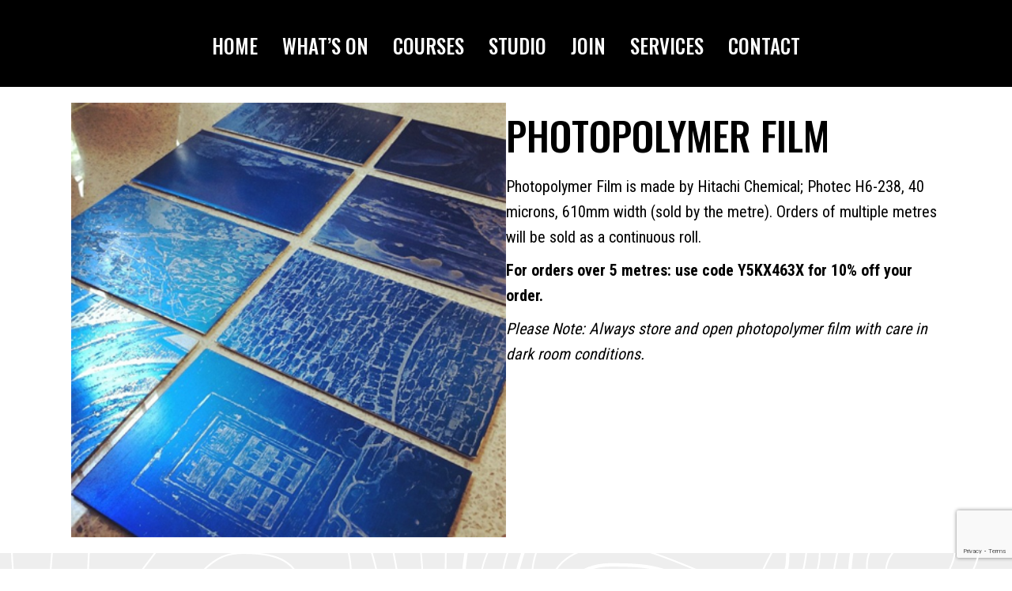

--- FILE ---
content_type: text/html
request_url: https://www.greendoor-printmaking.co.uk/shop/photopolymer-film
body_size: 146803
content:
<!DOCTYPE html>
<html lang="en-GB">
<head>
<meta name="MobileOptimized" content="width" />
<meta name="HandheldFriendly" content="true" />
<meta name="generator" content="Drupal 11 (https://www.drupal.org)" />

<meta charset="UTF-8" />
<meta name='viewport' content='width=device-width, initial-scale=1.0' />
<meta http-equiv='X-UA-Compatible' content='IE=edge' />
<link rel="profile" href="https://gmpg.org/xfn/11" />
<meta name='robots' content='index, follow, max-image-preview:large, max-snippet:-1, max-video-preview:-1' />

	
	<title>Photopolymer Film &#8212; Green Door Printmaking Studio</title>
	<link rel="canonical" href="https://www.greendoor-printmaking.co.uk/shop/photopolymer-film" />
	<meta property="og:locale" content="en_GB" />
	<meta property="og:type" content="article" />
	<meta property="og:title" content="Photopolymer Film &#8212; Green Door Printmaking Studio" />
	<meta property="og:description" content="PHOTEC H6-238" />
	<meta property="og:url" content="https://www.greendoor-printmaking.co.uk/shop/photopolymer-film" />
	<meta property="og:site_name" content="Green Door Printmaking Studio" />
	<meta property="article:publisher" content="https://www.facebook.com/greendoorstudio" />
	<meta property="article:modified_time" content="2025-03-09T10:59:52+00:00" />
	<meta property="og:image" content="https://www.greendoor-printmaking.co.uk/storage/2025/03/large-photoetching.jpg" />
	<meta property="og:image:width" content="420" />
	<meta property="og:image:height" content="420" />
	<meta property="og:image:type" content="image/jpeg" />
	<meta name="twitter:card" content="summary_large_image" />
	<meta name="twitter:label1" content="Estimated reading time" />
	<meta name="twitter:data1" content="1 minute" />
	<script type="application/ld+json" class="yoast-schema-graph">{"@context":"https://schema.org","@graph":[{"@type":"WebPage","@id":"https://www.greendoor-printmaking.co.uk/shop/photopolymer-film","url":"https://www.greendoor-printmaking.co.uk/shop/photopolymer-film","name":"Photopolymer Film &#8212; Green Door Printmaking Studio","isPartOf":{"@id":"https://www.greendoor-printmaking.co.uk/#website"},"primaryImageOfPage":{"@id":"https://www.greendoor-printmaking.co.uk/shop/photopolymer-film#primaryimage"},"image":{"@id":"https://www.greendoor-printmaking.co.uk/shop/photopolymer-film#primaryimage"},"thumbnailUrl":"https://www.greendoor-printmaking.co.uk/storage/2025/03/large-photoetching.jpg","datePublished":"2025-03-09T10:58:30+00:00","dateModified":"2025-03-09T10:59:52+00:00","breadcrumb":{"@id":"https://www.greendoor-printmaking.co.uk/shop/photopolymer-film#breadcrumb"},"inLanguage":"en-GB","potentialAction":[{"@type":"ReadAction","target":["https://www.greendoor-printmaking.co.uk/shop/photopolymer-film"]}]},{"@type":"ImageObject","inLanguage":"en-GB","@id":"https://www.greendoor-printmaking.co.uk/shop/photopolymer-film#primaryimage","url":"https://www.greendoor-printmaking.co.uk/storage/2025/03/large-photoetching.jpg","contentUrl":"https://www.greendoor-printmaking.co.uk/storage/2025/03/large-photoetching.jpg","width":420,"height":420},{"@type":"BreadcrumbList","@id":"https://www.greendoor-printmaking.co.uk/shop/photopolymer-film#breadcrumb","itemListElement":[{"@type":"ListItem","position":1,"name":"Home","item":"https://www.greendoor-printmaking.co.uk/"},{"@type":"ListItem","position":2,"name":"Shop","item":"https://www.greendoor-printmaking.co.uk/shop"},{"@type":"ListItem","position":3,"name":"Photopolymer Film"}]},{"@type":"WebSite","@id":"https://www.greendoor-printmaking.co.uk/#website","url":"https://www.greendoor-printmaking.co.uk/","name":"Green Door Printmaking Studio","description":"Derbyshire&#039;s open access studio dedicated to the art and craft of innovative and environmentally sound printmaking","publisher":{"@id":"https://www.greendoor-printmaking.co.uk/#organization"},"potentialAction":[{"@type":"SearchAction","target":{"@type":"EntryPoint","urlTemplate":"https://www.greendoor-printmaking.co.uk/?s={search_term_string}"},"query-input":{"@type":"PropertyValueSpecification","valueRequired":true,"valueName":"search_term_string"}}],"inLanguage":"en-GB"},{"@type":"Organization","@id":"https://www.greendoor-printmaking.co.uk/#organization","name":"Green Door Printmaking Studio","url":"https://www.greendoor-printmaking.co.uk/","logo":{"@type":"ImageObject","inLanguage":"en-GB","@id":"https://www.greendoor-printmaking.co.uk/#/schema/logo/image/","url":"https://www.greendoor-printmaking.co.uk/storage/2025/03/cropped-gd-logo.png","contentUrl":"https://www.greendoor-printmaking.co.uk/storage/2025/03/cropped-gd-logo.png","width":512,"height":512,"caption":"Green Door Printmaking Studio"},"image":{"@id":"https://www.greendoor-printmaking.co.uk/#/schema/logo/image/"},"sameAs":["https://www.facebook.com/greendoorstudio","https://www.instagram.com/greendoorstudios/"]}]}</script>
	


<link rel='dns-prefetch' href='//www.greendoor-printmaking.co.uk' />
<link rel='dns-prefetch' href='//www.google.com' />
<link rel='dns-prefetch' href='//fonts.googleapis.com' />
<link href='https://fonts.gstatic.com' crossorigin rel='preconnect' />


<link rel="alternate" title="oEmbed (JSON)" type="application/json+oembed" href="https://www.greendoor-printmaking.co.uk/wp-json/oembed/1.0/embed?url=https%3A%2F%2Fwww.greendoor-printmaking.co.uk%2Fshop%2Fphotopolymer-film" />
<link rel="alternate" title="oEmbed (XML)" type="text/xml+oembed" href="https://www.greendoor-printmaking.co.uk/wp-json/oembed/1.0/embed?url=https%3A%2F%2Fwww.greendoor-printmaking.co.uk%2Fshop%2Fphotopolymer-film&#038;format=xml" />
<link rel="preload" href="https://www.greendoor-printmaking.co.uk/core/modules/b8d291bcfa/fonts/fontawesome/5.15.4/webfonts/fa-solid-900.woff2" as="font" type="font/woff2" crossorigin="anonymous">
<link rel="preload" href="https://www.greendoor-printmaking.co.uk/core/modules/b8d291bcfa/fonts/fontawesome/5.15.4/webfonts/fa-regular-400.woff2" as="font" type="font/woff2" crossorigin="anonymous">
<link rel="preload" href="https://www.greendoor-printmaking.co.uk/core/modules/b8d291bcfa/fonts/fontawesome/5.15.4/webfonts/fa-brands-400.woff2" as="font" type="font/woff2" crossorigin="anonymous">
<style id='wp-img-auto-sizes-contain-inline-css'>
img:is([sizes=auto i],[sizes^="auto," i]){contain-intrinsic-size:3000px 1500px}
/*# sourceURL=wp-img-auto-sizes-contain-inline-css */
</style>
<style id='wp-emoji-styles-inline-css'>

	img.wp-smiley, img.emoji {
		display: inline !important;
		border: none !important;
		box-shadow: none !important;
		height: 1em !important;
		width: 1em !important;
		margin: 0 0.07em !important;
		vertical-align: -0.1em !important;
		background: none !important;
		padding: 0 !important;
	}
/*# sourceURL=wp-emoji-styles-inline-css */
</style>
<style id='wp-block-library-inline-css'>
:root{--wp-block-synced-color:#7a00df;--wp-block-synced-color--rgb:122,0,223;--wp-bound-block-color:var(--wp-block-synced-color);--wp-editor-canvas-background:#ddd;--wp-admin-theme-color:#007cba;--wp-admin-theme-color--rgb:0,124,186;--wp-admin-theme-color-darker-10:#006ba1;--wp-admin-theme-color-darker-10--rgb:0,107,160.5;--wp-admin-theme-color-darker-20:#005a87;--wp-admin-theme-color-darker-20--rgb:0,90,135;--wp-admin-border-width-focus:2px}@media (min-resolution:192dpi){:root{--wp-admin-border-width-focus:1.5px}}.wp-element-button{cursor:pointer}:root .has-very-light-gray-background-color{background-color:#eee}:root .has-very-dark-gray-background-color{background-color:#313131}:root .has-very-light-gray-color{color:#eee}:root .has-very-dark-gray-color{color:#313131}:root .has-vivid-green-cyan-to-vivid-cyan-blue-gradient-background{background:linear-gradient(135deg,#00d084,#0693e3)}:root .has-purple-crush-gradient-background{background:linear-gradient(135deg,#34e2e4,#4721fb 50%,#ab1dfe)}:root .has-hazy-dawn-gradient-background{background:linear-gradient(135deg,#faaca8,#dad0ec)}:root .has-subdued-olive-gradient-background{background:linear-gradient(135deg,#fafae1,#67a671)}:root .has-atomic-cream-gradient-background{background:linear-gradient(135deg,#fdd79a,#004a59)}:root .has-nightshade-gradient-background{background:linear-gradient(135deg,#330968,#31cdcf)}:root .has-midnight-gradient-background{background:linear-gradient(135deg,#020381,#2874fc)}:root{--wp--preset--font-size--normal:16px;--wp--preset--font-size--huge:42px}.has-regular-font-size{font-size:1em}.has-larger-font-size{font-size:2.625em}.has-normal-font-size{font-size:var(--wp--preset--font-size--normal)}.has-huge-font-size{font-size:var(--wp--preset--font-size--huge)}.has-text-align-center{text-align:center}.has-text-align-left{text-align:left}.has-text-align-right{text-align:right}.has-fit-text{white-space:nowrap!important}#end-resizable-editor-section{display:none}.aligncenter{clear:both}.items-justified-left{justify-content:flex-start}.items-justified-center{justify-content:center}.items-justified-right{justify-content:flex-end}.items-justified-space-between{justify-content:space-between}.screen-reader-text{border:0;clip-path:inset(50%);height:1px;margin:-1px;overflow:hidden;padding:0;position:absolute;width:1px;word-wrap:normal!important}.screen-reader-text:focus{background-color:#ddd;clip-path:none;color:#444;display:block;font-size:1em;height:auto;left:5px;line-height:normal;padding:15px 23px 14px;text-decoration:none;top:5px;width:auto;z-index:100000}html :where(.has-border-color){border-style:solid}html :where([style*=border-top-color]){border-top-style:solid}html :where([style*=border-right-color]){border-right-style:solid}html :where([style*=border-bottom-color]){border-bottom-style:solid}html :where([style*=border-left-color]){border-left-style:solid}html :where([style*=border-width]){border-style:solid}html :where([style*=border-top-width]){border-top-style:solid}html :where([style*=border-right-width]){border-right-style:solid}html :where([style*=border-bottom-width]){border-bottom-style:solid}html :where([style*=border-left-width]){border-left-style:solid}html :where(img[class*=wp-image-]){height:auto;max-width:100%}:where(figure){margin:0 0 1em}html :where(.is-position-sticky){--wp-admin--admin-bar--position-offset:var(--wp-admin--admin-bar--height,0px)}@media screen and (max-width:600px){html :where(.is-position-sticky){--wp-admin--admin-bar--position-offset:0px}}

/*# sourceURL=wp-block-library-inline-css */
</style><link rel='stylesheet' id='wc-blocks-style-css' href='https://www.greendoor-printmaking.co.uk/core/modules/39d10ee62c/assets/client/blocks/wc-blocks.css?rnd=66595' media='all' />
<style id='global-styles-inline-css'>
:root{--wp--preset--aspect-ratio--square: 1;--wp--preset--aspect-ratio--4-3: 4/3;--wp--preset--aspect-ratio--3-4: 3/4;--wp--preset--aspect-ratio--3-2: 3/2;--wp--preset--aspect-ratio--2-3: 2/3;--wp--preset--aspect-ratio--16-9: 16/9;--wp--preset--aspect-ratio--9-16: 9/16;--wp--preset--color--black: #000000;--wp--preset--color--cyan-bluish-gray: #abb8c3;--wp--preset--color--white: #ffffff;--wp--preset--color--pale-pink: #f78da7;--wp--preset--color--vivid-red: #cf2e2e;--wp--preset--color--luminous-vivid-orange: #ff6900;--wp--preset--color--luminous-vivid-amber: #fcb900;--wp--preset--color--light-green-cyan: #7bdcb5;--wp--preset--color--vivid-green-cyan: #00d084;--wp--preset--color--pale-cyan-blue: #8ed1fc;--wp--preset--color--vivid-cyan-blue: #0693e3;--wp--preset--color--vivid-purple: #9b51e0;--wp--preset--color--fl-heading-text: #000000;--wp--preset--color--fl-body-bg: #ffffff;--wp--preset--color--fl-body-text: #000000;--wp--preset--color--fl-accent: #000000;--wp--preset--color--fl-accent-hover: #000000;--wp--preset--color--fl-topbar-bg: #ffffff;--wp--preset--color--fl-topbar-text: #000000;--wp--preset--color--fl-topbar-link: #428bca;--wp--preset--color--fl-topbar-hover: #428bca;--wp--preset--color--fl-header-bg: #ffffff;--wp--preset--color--fl-header-text: #000000;--wp--preset--color--fl-header-link: #428bca;--wp--preset--color--fl-header-hover: #428bca;--wp--preset--color--fl-nav-bg: #ffffff;--wp--preset--color--fl-nav-link: #428bca;--wp--preset--color--fl-nav-hover: #428bca;--wp--preset--color--fl-content-bg: #ffffff;--wp--preset--color--fl-footer-widgets-bg: #ffffff;--wp--preset--color--fl-footer-widgets-text: #000000;--wp--preset--color--fl-footer-widgets-link: #428bca;--wp--preset--color--fl-footer-widgets-hover: #428bca;--wp--preset--color--fl-footer-bg: #ffffff;--wp--preset--color--fl-footer-text: #000000;--wp--preset--color--fl-footer-link: #428bca;--wp--preset--color--fl-footer-hover: #428bca;--wp--preset--gradient--vivid-cyan-blue-to-vivid-purple: linear-gradient(135deg,rgb(6,147,227) 0%,rgb(155,81,224) 100%);--wp--preset--gradient--light-green-cyan-to-vivid-green-cyan: linear-gradient(135deg,rgb(122,220,180) 0%,rgb(0,208,130) 100%);--wp--preset--gradient--luminous-vivid-amber-to-luminous-vivid-orange: linear-gradient(135deg,rgb(252,185,0) 0%,rgb(255,105,0) 100%);--wp--preset--gradient--luminous-vivid-orange-to-vivid-red: linear-gradient(135deg,rgb(255,105,0) 0%,rgb(207,46,46) 100%);--wp--preset--gradient--very-light-gray-to-cyan-bluish-gray: linear-gradient(135deg,rgb(238,238,238) 0%,rgb(169,184,195) 100%);--wp--preset--gradient--cool-to-warm-spectrum: linear-gradient(135deg,rgb(74,234,220) 0%,rgb(151,120,209) 20%,rgb(207,42,186) 40%,rgb(238,44,130) 60%,rgb(251,105,98) 80%,rgb(254,248,76) 100%);--wp--preset--gradient--blush-light-purple: linear-gradient(135deg,rgb(255,206,236) 0%,rgb(152,150,240) 100%);--wp--preset--gradient--blush-bordeaux: linear-gradient(135deg,rgb(254,205,165) 0%,rgb(254,45,45) 50%,rgb(107,0,62) 100%);--wp--preset--gradient--luminous-dusk: linear-gradient(135deg,rgb(255,203,112) 0%,rgb(199,81,192) 50%,rgb(65,88,208) 100%);--wp--preset--gradient--pale-ocean: linear-gradient(135deg,rgb(255,245,203) 0%,rgb(182,227,212) 50%,rgb(51,167,181) 100%);--wp--preset--gradient--electric-grass: linear-gradient(135deg,rgb(202,248,128) 0%,rgb(113,206,126) 100%);--wp--preset--gradient--midnight: linear-gradient(135deg,rgb(2,3,129) 0%,rgb(40,116,252) 100%);--wp--preset--font-size--small: 13px;--wp--preset--font-size--medium: 20px;--wp--preset--font-size--large: 36px;--wp--preset--font-size--x-large: 42px;--wp--preset--spacing--20: 0.44rem;--wp--preset--spacing--30: 0.67rem;--wp--preset--spacing--40: 1rem;--wp--preset--spacing--50: 1.5rem;--wp--preset--spacing--60: 2.25rem;--wp--preset--spacing--70: 3.38rem;--wp--preset--spacing--80: 5.06rem;--wp--preset--shadow--natural: 6px 6px 9px rgba(0, 0, 0, 0.2);--wp--preset--shadow--deep: 12px 12px 50px rgba(0, 0, 0, 0.4);--wp--preset--shadow--sharp: 6px 6px 0px rgba(0, 0, 0, 0.2);--wp--preset--shadow--outlined: 6px 6px 0px -3px rgb(255, 255, 255), 6px 6px rgb(0, 0, 0);--wp--preset--shadow--crisp: 6px 6px 0px rgb(0, 0, 0);}:where(.is-layout-flex){gap: 0.5em;}:where(.is-layout-grid){gap: 0.5em;}body .is-layout-flex{display: flex;}.is-layout-flex{flex-wrap: wrap;align-items: center;}.is-layout-flex > :is(*, div){margin: 0;}body .is-layout-grid{display: grid;}.is-layout-grid > :is(*, div){margin: 0;}:where(.wp-block-columns.is-layout-flex){gap: 2em;}:where(.wp-block-columns.is-layout-grid){gap: 2em;}:where(.wp-block-post-template.is-layout-flex){gap: 1.25em;}:where(.wp-block-post-template.is-layout-grid){gap: 1.25em;}.has-black-color{color: var(--wp--preset--color--black) !important;}.has-cyan-bluish-gray-color{color: var(--wp--preset--color--cyan-bluish-gray) !important;}.has-white-color{color: var(--wp--preset--color--white) !important;}.has-pale-pink-color{color: var(--wp--preset--color--pale-pink) !important;}.has-vivid-red-color{color: var(--wp--preset--color--vivid-red) !important;}.has-luminous-vivid-orange-color{color: var(--wp--preset--color--luminous-vivid-orange) !important;}.has-luminous-vivid-amber-color{color: var(--wp--preset--color--luminous-vivid-amber) !important;}.has-light-green-cyan-color{color: var(--wp--preset--color--light-green-cyan) !important;}.has-vivid-green-cyan-color{color: var(--wp--preset--color--vivid-green-cyan) !important;}.has-pale-cyan-blue-color{color: var(--wp--preset--color--pale-cyan-blue) !important;}.has-vivid-cyan-blue-color{color: var(--wp--preset--color--vivid-cyan-blue) !important;}.has-vivid-purple-color{color: var(--wp--preset--color--vivid-purple) !important;}.has-black-background-color{background-color: var(--wp--preset--color--black) !important;}.has-cyan-bluish-gray-background-color{background-color: var(--wp--preset--color--cyan-bluish-gray) !important;}.has-white-background-color{background-color: var(--wp--preset--color--white) !important;}.has-pale-pink-background-color{background-color: var(--wp--preset--color--pale-pink) !important;}.has-vivid-red-background-color{background-color: var(--wp--preset--color--vivid-red) !important;}.has-luminous-vivid-orange-background-color{background-color: var(--wp--preset--color--luminous-vivid-orange) !important;}.has-luminous-vivid-amber-background-color{background-color: var(--wp--preset--color--luminous-vivid-amber) !important;}.has-light-green-cyan-background-color{background-color: var(--wp--preset--color--light-green-cyan) !important;}.has-vivid-green-cyan-background-color{background-color: var(--wp--preset--color--vivid-green-cyan) !important;}.has-pale-cyan-blue-background-color{background-color: var(--wp--preset--color--pale-cyan-blue) !important;}.has-vivid-cyan-blue-background-color{background-color: var(--wp--preset--color--vivid-cyan-blue) !important;}.has-vivid-purple-background-color{background-color: var(--wp--preset--color--vivid-purple) !important;}.has-black-border-color{border-color: var(--wp--preset--color--black) !important;}.has-cyan-bluish-gray-border-color{border-color: var(--wp--preset--color--cyan-bluish-gray) !important;}.has-white-border-color{border-color: var(--wp--preset--color--white) !important;}.has-pale-pink-border-color{border-color: var(--wp--preset--color--pale-pink) !important;}.has-vivid-red-border-color{border-color: var(--wp--preset--color--vivid-red) !important;}.has-luminous-vivid-orange-border-color{border-color: var(--wp--preset--color--luminous-vivid-orange) !important;}.has-luminous-vivid-amber-border-color{border-color: var(--wp--preset--color--luminous-vivid-amber) !important;}.has-light-green-cyan-border-color{border-color: var(--wp--preset--color--light-green-cyan) !important;}.has-vivid-green-cyan-border-color{border-color: var(--wp--preset--color--vivid-green-cyan) !important;}.has-pale-cyan-blue-border-color{border-color: var(--wp--preset--color--pale-cyan-blue) !important;}.has-vivid-cyan-blue-border-color{border-color: var(--wp--preset--color--vivid-cyan-blue) !important;}.has-vivid-purple-border-color{border-color: var(--wp--preset--color--vivid-purple) !important;}.has-vivid-cyan-blue-to-vivid-purple-gradient-background{background: var(--wp--preset--gradient--vivid-cyan-blue-to-vivid-purple) !important;}.has-light-green-cyan-to-vivid-green-cyan-gradient-background{background: var(--wp--preset--gradient--light-green-cyan-to-vivid-green-cyan) !important;}.has-luminous-vivid-amber-to-luminous-vivid-orange-gradient-background{background: var(--wp--preset--gradient--luminous-vivid-amber-to-luminous-vivid-orange) !important;}.has-luminous-vivid-orange-to-vivid-red-gradient-background{background: var(--wp--preset--gradient--luminous-vivid-orange-to-vivid-red) !important;}.has-very-light-gray-to-cyan-bluish-gray-gradient-background{background: var(--wp--preset--gradient--very-light-gray-to-cyan-bluish-gray) !important;}.has-cool-to-warm-spectrum-gradient-background{background: var(--wp--preset--gradient--cool-to-warm-spectrum) !important;}.has-blush-light-purple-gradient-background{background: var(--wp--preset--gradient--blush-light-purple) !important;}.has-blush-bordeaux-gradient-background{background: var(--wp--preset--gradient--blush-bordeaux) !important;}.has-luminous-dusk-gradient-background{background: var(--wp--preset--gradient--luminous-dusk) !important;}.has-pale-ocean-gradient-background{background: var(--wp--preset--gradient--pale-ocean) !important;}.has-electric-grass-gradient-background{background: var(--wp--preset--gradient--electric-grass) !important;}.has-midnight-gradient-background{background: var(--wp--preset--gradient--midnight) !important;}.has-small-font-size{font-size: var(--wp--preset--font-size--small) !important;}.has-medium-font-size{font-size: var(--wp--preset--font-size--medium) !important;}.has-large-font-size{font-size: var(--wp--preset--font-size--large) !important;}.has-x-large-font-size{font-size: var(--wp--preset--font-size--x-large) !important;}
/*# sourceURL=global-styles-inline-css */
</style>

<style id='classic-theme-styles-inline-css'>
/*! This file is auto-generated */
.wp-block-button__link{color:#fff;background-color:#32373c;border-radius:9999px;box-shadow:none;text-decoration:none;padding:calc(.667em + 2px) calc(1.333em + 2px);font-size:1.125em}.wp-block-file__button{background:#32373c;color:#fff;text-decoration:none}
/*# sourceURL=/wp-includes/css/classic-themes.min.css */
</style>
<link rel='stylesheet' id='wpa-css-css' href='https://www.greendoor-printmaking.co.uk/core/modules/honeypot/includes/css/wpa.css?rnd=66595' media='all' />
<link rel='stylesheet' id='photoswipe-css' href='https://www.greendoor-printmaking.co.uk/core/modules/39d10ee62c/assets/css/photoswipe/photoswipe.min.css?rnd=66595' media='all' />
<link rel='stylesheet' id='photoswipe-default-skin-css' href='https://www.greendoor-printmaking.co.uk/core/modules/39d10ee62c/assets/css/photoswipe/default-skin/default-skin.min.css?rnd=66595' media='all' />
<link rel='stylesheet' id='woocommerce-layout-css' href='https://www.greendoor-printmaking.co.uk/core/modules/39d10ee62c/assets/css/woocommerce-layout.css?rnd=66595' media='all' />
<link rel='stylesheet' id='woocommerce-smallscreen-css' href='https://www.greendoor-printmaking.co.uk/core/modules/39d10ee62c/assets/css/woocommerce-smallscreen.css?rnd=66595' media='only screen and (max-width: 767px)' />
<link rel='stylesheet' id='woocommerce-general-css' href='https://www.greendoor-printmaking.co.uk/core/modules/39d10ee62c/assets/css/woocommerce.css?rnd=66595' media='all' />
<style id='woocommerce-inline-inline-css'>
.woocommerce form .form-row .required { visibility: visible; }
/*# sourceURL=woocommerce-inline-inline-css */
</style>
<link rel='stylesheet' id='font-awesome-5-css' href='https://www.greendoor-printmaking.co.uk/core/modules/b8d291bcfa/fonts/fontawesome/5.15.4/css/all.min.css?rnd=66595' media='all' />
<link rel='stylesheet' id='fl-builder-layout-bundle-d2404c60056795ea31a6a8dcbf45179e-css' href='https://www.greendoor-printmaking.co.uk/storage/bb-plugin/cache/d2404c60056795ea31a6a8dcbf45179e-layout-bundle.css?rnd=66595' media='all' />
<link rel='stylesheet' id='gateway-css' href='https://www.greendoor-printmaking.co.uk/core/modules/560c75dc15/modules/ppcp-button/assets/css/gateway.css?rnd=66595' media='all' />
<link rel='stylesheet' id='jquery-magnificpopup-css' href='https://www.greendoor-printmaking.co.uk/core/modules/b8d291bcfa/css/jquery.magnificpopup.min.css?rnd=66595' media='all' />
<link rel='stylesheet' id='base-css' href='https://www.greendoor-printmaking.co.uk/core/views/bc1ef1f7a5/css/base.min.css?rnd=66595' media='all' />
<link rel='stylesheet' id='fl-automator-skin-css' href='https://www.greendoor-printmaking.co.uk/storage/bb-theme/skin-69133dc2750e2.css?rnd=66595' media='all' />
<link rel='stylesheet' id='pp-animate-css' href='https://www.greendoor-printmaking.co.uk/core/modules/bbpowerpack/assets/css/animate.min.css?rnd=66595' media='all' />
<link rel='stylesheet' id='fl-builder-google-fonts-bf84c8caaf919e11a7f0c5120e70fc30-css' href='//fonts.googleapis.com/css?family=Roboto+Condensed%3A300%2C400%2C700%7COswald%3A500&#038;rnd=66595' media='all' />
<script src="https://www.greendoor-printmaking.co.uk/lib/js/jquery/jquery.min.js?rnd=66595" id="jquery-core-js"></script>
<script src="https://www.greendoor-printmaking.co.uk/lib/js/jquery/jquery-migrate.min.js?rnd=66595" id="jquery-migrate-js"></script>
<script src="https://www.greendoor-printmaking.co.uk/core/modules/recaptcha-woo/js/rcfwc.js?rnd=66595" id="rcfwc-js-js" defer data-wp-strategy="defer"></script>
<script src="https://www.google.com/recaptcha/api.js?hl=en_GB" id="recaptcha-js" defer data-wp-strategy="defer"></script>
<script src="https://www.greendoor-printmaking.co.uk/core/modules/39d10ee62c/assets/js/jquery-blockui/jquery.blockUI.min.js?rnd=66595" id="wc-jquery-blockui-js" defer data-wp-strategy="defer"></script>
<script id="wc-add-to-cart-js-extra">
var wc_add_to_cart_params = {"ajax_url":"/wp-admin/admin-ajax.php","wc_ajax_url":"/?wc-ajax=%%endpoint%%","i18n_view_cart":"View basket","cart_url":"https://www.greendoor-printmaking.co.uk/basket","is_cart":"","cart_redirect_after_add":"yes"};
//# sourceURL=wc-add-to-cart-js-extra
</script>
<script src="https://www.greendoor-printmaking.co.uk/core/modules/39d10ee62c/assets/js/frontend/add-to-cart.min.js?rnd=66595" id="wc-add-to-cart-js" defer data-wp-strategy="defer"></script>
<script src="https://www.greendoor-printmaking.co.uk/core/modules/39d10ee62c/assets/js/zoom/jquery.zoom.min.js?rnd=66595" id="wc-zoom-js" defer data-wp-strategy="defer"></script>
<script src="https://www.greendoor-printmaking.co.uk/core/modules/39d10ee62c/assets/js/flexslider/jquery.flexslider.min.js?rnd=66595" id="wc-flexslider-js" defer data-wp-strategy="defer"></script>
<script src="https://www.greendoor-printmaking.co.uk/core/modules/39d10ee62c/assets/js/photoswipe/photoswipe.min.js?rnd=66595" id="wc-photoswipe-js" defer data-wp-strategy="defer"></script>
<script src="https://www.greendoor-printmaking.co.uk/core/modules/39d10ee62c/assets/js/photoswipe/photoswipe-ui-default.min.js?rnd=66595" id="wc-photoswipe-ui-default-js" defer data-wp-strategy="defer"></script>
<script id="wc-single-product-js-extra">
var wc_single_product_params = {"i18n_required_rating_text":"Please select a rating","i18n_rating_options":["1 of 5 stars","2 of 5 stars","3 of 5 stars","4 of 5 stars","5 of 5 stars"],"i18n_product_gallery_trigger_text":"View full-screen image gallery","review_rating_required":"yes","flexslider":{"rtl":false,"animation":"slide","smoothHeight":true,"directionNav":false,"controlNav":"thumbnails","slideshow":false,"animationSpeed":500,"animationLoop":false,"allowOneSlide":false},"zoom_enabled":"1","zoom_options":[],"photoswipe_enabled":"1","photoswipe_options":{"shareEl":false,"closeOnScroll":false,"history":false,"hideAnimationDuration":0,"showAnimationDuration":0},"flexslider_enabled":"1"};
//# sourceURL=wc-single-product-js-extra
</script>
<script src="https://www.greendoor-printmaking.co.uk/core/modules/39d10ee62c/assets/js/frontend/single-product.min.js?rnd=66595" id="wc-single-product-js" defer data-wp-strategy="defer"></script>
<script src="https://www.greendoor-printmaking.co.uk/core/modules/39d10ee62c/assets/js/js-cookie/js.cookie.min.js?rnd=66595" id="wc-js-cookie-js" defer data-wp-strategy="defer"></script>
<script id="woocommerce-js-extra">
var woocommerce_params = {"ajax_url":"/wp-admin/admin-ajax.php","wc_ajax_url":"/?wc-ajax=%%endpoint%%","i18n_password_show":"Show password","i18n_password_hide":"Hide password"};
//# sourceURL=woocommerce-js-extra
</script>
<script src="https://www.greendoor-printmaking.co.uk/core/modules/39d10ee62c/assets/js/frontend/woocommerce.min.js?rnd=66595" id="woocommerce-js" defer data-wp-strategy="defer"></script>
<script id="WCPAY_ASSETS-js-extra">
var wcpayAssets = {"url":"https://www.greendoor-printmaking.co.uk/core/modules/7e76e47105/dist/"};
//# sourceURL=WCPAY_ASSETS-js-extra
</script>
<link rel='shortlink' href='https://www.greendoor-printmaking.co.uk/?p=2864' />
		<script>
			var bb_powerpack = {
				version: '2.40.8',
				getAjaxUrl: function() { return atob( 'aHR0cHM6Ly93d3cuZ3JlZW5kb29yLXByaW50bWFraW5nLmNvLnVrL3dwLWFkbWluL2FkbWluLWFqYXgucGhw' ); },
				callback: function() {},
				mapMarkerData: {},
				post_id: '2864',
				search_term: '',
				current_page: 'https://www.greendoor-printmaking.co.uk/shop/photopolymer-film',
				conditionals: {
					is_front_page: false,
					is_home: false,
					is_archive: false,
					current_post_type: '',
					is_tax: false,
										is_author: false,
					current_author: false,
					is_search: false,
									}
			};
		</script>
			<noscript><style>.woocommerce-product-gallery{ opacity: 1 !important; }</style></noscript>
	<link rel="icon" href="https://www.greendoor-printmaking.co.uk/storage/2025/03/cropped-cropped-favicon-1-32x32.png" sizes="32x32" />
<link rel="icon" href="https://www.greendoor-printmaking.co.uk/storage/2025/03/cropped-cropped-favicon-1-192x192.png" sizes="192x192" />
<link rel="apple-touch-icon" href="https://www.greendoor-printmaking.co.uk/storage/2025/03/cropped-cropped-favicon-1-180x180.png" />
<meta name="msapplication-TileImage" content="https://www.greendoor-printmaking.co.uk/storage/2025/03/cropped-cropped-favicon-1-270x270.png" />
		<style id="wp-custom-css">
			.fl-map {  
	-webkit-filter: grayscale(100%); /* Safari 6.0 - 9.0 */
  filter: grayscale(100%);
}

h6 {
	font-family: Roboto Condensed;
	text-transform: none;
}		</style>
		<link rel='stylesheet' id='wc-blocks-checkout-style-css' href='https://www.greendoor-printmaking.co.uk/core/modules/7e76e47105/dist/blocks-checkout.css?rnd=66595' media='all' />
</head>
<body class="wp-singular product-template-default single single-product postid-2864 wp-theme-bb-theme theme-bb-theme fl-builder-2-9-4 fl-themer-1-5-2 fl-theme-1-7-19 fl-no-js woocommerce woocommerce-page woocommerce-no-js fl-theme-builder-header fl-theme-builder-header-header fl-theme-builder-footer fl-theme-builder-footer-footer fl-theme-builder-singular fl-theme-builder-singular-product-page fl-framework-base fl-preset-default fl-full-width fl-search-active woo-4 woo-products-per-page-16" itemscope="itemscope" itemtype="https://schema.org/WebPage">
<a aria-label="Skip to content" class="fl-screen-reader-text" href="#fl-main-content">Skip to content</a><div class="fl-page">
	<header class="fl-builder-content fl-builder-content-18649 fl-builder-global-templates-locked" data-post-id="18649" data-type="header" data-sticky="1" data-sticky-on="desktop-medium" data-sticky-breakpoint="medium" data-shrink="1" data-overlay="0" data-overlay-bg="transparent" data-shrink-image-height="50px" role="banner" itemscope="itemscope" itemtype="http://schema.org/WPHeader"><div class="fl-row fl-row-full-width fl-row-bg-color fl-node-xushvlgcfkb0 fl-row-default-height fl-row-align-center" data-node="xushvlgcfkb0">
	<div class="fl-row-content-wrap">
						<div class="fl-row-content fl-row-full-width fl-node-content">
		
<div class="fl-col-group fl-node-t8gunc9diwka" data-node="t8gunc9diwka">
			<div class="fl-col fl-node-v8ceoaplr6d5 fl-col-bg-color" data-node="v8ceoaplr6d5">
	<div class="fl-col-content fl-node-content"><div class="fl-module fl-module-menu fl-node-5ltdacu3psyz" data-node="5ltdacu3psyz">
	<div class="fl-module-content fl-node-content">
		<div class="fl-menu fl-menu-responsive-toggle-mobile fl-menu-responsive-flyout-overlay fl-flyout-left">
	<button class="fl-menu-mobile-toggle hamburger" aria-label="Menu"><span class="fl-menu-icon svg-container"><svg version="1.1" class="hamburger-menu" xmlns="http://www.w3.org/2000/svg" xmlns:xlink="http://www.w3.org/1999/xlink" viewBox="0 0 512 512">
<rect class="fl-hamburger-menu-top" width="512" height="102"/>
<rect class="fl-hamburger-menu-middle" y="205" width="512" height="102"/>
<rect class="fl-hamburger-menu-bottom" y="410" width="512" height="102"/>
</svg>
</span></button>	<div class="fl-clear"></div>
	<nav aria-label="Menu" itemscope="itemscope" itemtype="https://schema.org/SiteNavigationElement"><ul id="menu-main" class="menu fl-menu-horizontal fl-toggle-none"><li id="menu-item-19112" class="menu-item menu-item-type-custom menu-item-object-custom menu-item-home"><a href="https://www.greendoor-printmaking.co.uk/">Home</a></li><li id="menu-item-18669" class="menu-item menu-item-type-post_type menu-item-object-page"><a href="https://www.greendoor-printmaking.co.uk/whats-on">What’s On</a></li><li id="menu-item-18670" class="menu-item menu-item-type-custom menu-item-object-custom"><a href="https://www.greendoor-printmaking.co.uk/courses">Courses</a></li><li id="menu-item-18671" class="menu-item menu-item-type-custom menu-item-object-custom"><a href="https://www.greendoor-printmaking.co.uk/studio">Studio</a></li><li id="menu-item-18672" class="menu-item menu-item-type-custom menu-item-object-custom"><a href="https://www.greendoor-printmaking.co.uk/join">Join</a></li><li id="menu-item-18673" class="menu-item menu-item-type-custom menu-item-object-custom"><a href="https://www.greendoor-printmaking.co.uk/services">Services</a></li><li id="menu-item-18674" class="menu-item menu-item-type-custom menu-item-object-custom"><a href="https://www.greendoor-printmaking.co.uk/contact">Contact</a></li></ul></nav></div>
	</div>
</div>
</div>
</div>
	</div>
		</div>
	</div>
</div>
</header>	<div id="fl-main-content" class="fl-page-content" itemprop="mainContentOfPage" role="main">

		<div class="woocommerce-notices-wrapper"></div><div class="fl-builder-content fl-builder-content-19172 fl-builder-global-templates-locked product type-product post-2864 status-publish first instock product_cat-art-supplies has-post-thumbnail shipping-taxable purchasable product-type-simple" data-post-id="19172"><div class="fl-row fl-row-full-width fl-row-bg-none fl-node-sl1o270tg4h9 fl-row-default-height fl-row-align-center" data-node="sl1o270tg4h9">
	<div class="fl-row-content-wrap">
						<div class="fl-row-content fl-row-fixed-width fl-node-content">
		
<div class="fl-col-group fl-node-jwx7mz1idftb" data-node="jwx7mz1idftb">
			<div class="fl-col fl-node-h8xdanrk735f fl-col-bg-color fl-col-small" data-node="h8xdanrk735f">
	<div class="fl-col-content fl-node-content"><div class="fl-module fl-module-photo fl-node-to2vabsfch3p" data-node="to2vabsfch3p">
	<div class="fl-module-content fl-node-content">
		<div class="fl-photo fl-photo-align-center" itemscope itemtype="https://schema.org/ImageObject">
	<div class="fl-photo-content fl-photo-img-jpg">
				<img loading="lazy" decoding="async" class="fl-photo-img wp-image-2928 size-full" src="https://www.greendoor-printmaking.co.uk/storage/2025/03/large-photoetching.jpg" alt="large-photoetching.jpg" itemprop="image" height="420" width="420" title="large-photoetching.jpg" srcset="https://www.greendoor-printmaking.co.uk/storage/2025/03/large-photoetching.jpg 420w, https://www.greendoor-printmaking.co.uk/storage/2025/03/large-photoetching-300x300.jpg 300w, https://www.greendoor-printmaking.co.uk/storage/2025/03/large-photoetching-100x100.jpg 100w, https://www.greendoor-printmaking.co.uk/storage/2025/03/large-photoetching-150x150.jpg 150w" sizes="auto, (max-width: 420px) 100vw, 420px" />
					</div>
	</div>
	</div>
</div>
</div>
</div>
			<div class="fl-col fl-node-k73avbmiy2q9 fl-col-bg-color fl-col-small" data-node="k73avbmiy2q9">
	<div class="fl-col-content fl-node-content"><div class="fl-module fl-module-heading fl-node-h305wbei1juv" data-node="h305wbei1juv">
	<div class="fl-module-content fl-node-content">
		<h1 class="fl-heading">
		<span class="fl-heading-text">Photopolymer Film</span>
	</h1>
	</div>
</div>
<div class="fl-module fl-module-rich-text fl-node-klqvw9xytmef" data-node="klqvw9xytmef">
	<div class="fl-module-content fl-node-content">
		<div class="fl-rich-text">
	<p>Photopolymer Film is made by Hitachi Chemical; Photec H6-238, 40 microns, 610mm width (sold by the metre). Orders of multiple metres will be sold as a continuous roll.</p>
<p><strong>For orders over 5 metres: use code Y5KX463X for 10% off your order.</strong></p>
<p><em>Please Note: Always store and open photopolymer film with care in dark room conditions.</em></p>
</div>
	</div>
</div>
</div>
</div>
	</div>
		</div>
	</div>
</div>
<div class="fl-row fl-row-full-width fl-row-bg-color fl-node-i6u4sbe2wkdf fl-row-default-height fl-row-align-center fl-row-has-layers" data-node="i6u4sbe2wkdf">
	<div class="fl-row-content-wrap">
				<div class="fl-builder-layer fl-builder-shape-layer fl-builder-bottom-edge-layer fl-builder-shape-topography">
	<svg class="fl-builder-layer-align-center-center" viewBox="0 0 600 600" preserveAspectRatio="none">

		<defs>
				</defs>

		<g class="fl-shape-content">
			<path class="fl-shape" d="M600,326.1 L600,324.93 C593.5,328.76 586.94,332.57 585.32,333.57 C574.72,340.13 566.75,346.13 560.64,352.66 C555.06,358.61 548.2,362.72 538.22,366.81 C536.77,367.41 535.26,368.01 533.39,368.71 L528.64,370.53 C518.86,374.28 513.84,376.8 509.66,380.63 C505.43,384.51 500.01,387.23 492.89,389.47 C490.94,390.07 488.9,390.64 486.42,391.27 L480.28,392.8 C474.99,394.15 471.98,395.17 469.74,396.58 C466.66,398.5 463.11,399.84 457,401.61 C455.396306,402.073803 453.789605,402.527146 452.18,402.97 C450.14,403.55 448.58,404.01 447.01,404.49 C443.206288,405.636812 439.467479,406.988792 435.81,408.54 C433.11,409.69 430.31,412.47 427.03,416.94 C424.872986,419.933763 422.821723,423.002319 420.88,426.14 C415.13,435.21 413.3,437.88 410.64,440.65 C409.194327,442.14933 407.658114,443.558639 406.04,444.87 C403.71,446.77 395.65,452.41 394.23,453.61 C392.754365,454.747871 391.508857,456.156279 390.56,457.76 C389.32,460.06 388.66,462.33 387.78,466.63 C385.61,477.24 384.26,481.44 379.58,488.73 C375.51,495.06 372.78,498.61 369.75,501.72 C369.28,502.2 368.8,502.68 368.25,503.2 L364.5,506.76 C362.83,508.36 361.32,509.88 359.64,511.66 C355.065721,516.456881 351.67859,522.258499 349.75,528.6 C347.25,536.73 347.03,544.07 347.99,555.82 C348.46,561.64 348.5,562.18 348.5,564 C348.5,574.51 348.62,581.53 349.13,589.78 C349.37,593.83 349.69,597.58 350.1,601 L351,601 C349.87,591.42 349.5,579.17 349.5,564 C349.5,562.14 349.46,561.6 348.98,555.74 C348.04,544.11 348.26,536.87 350.71,528.89 C352.589817,522.695315 355.894794,517.027193 360.36,512.34 C362.03,510.58 363.54,509.07 365.19,507.49 C365.82,506.89 368.32,504.53 368.94,503.92 C369.454095,503.427584 369.960818,502.927528 370.46,502.42 C373.55,499.26 376.32,495.66 380.42,489.27 C385.19,481.85 386.57,477.56 388.76,466.83 C389.62,462.62 390.26,460.43 391.44,458.23 C392.12,456.98 393.23,455.75 394.87,454.37 C396.25,453.22 404.3,447.57 406.67,445.65 C408.38,444.25 409.93,442.84 411.37,441.35 C414.09,438.5 415.93,435.81 421.73,426.68 C423.65579,423.559658 425.690373,420.507784 427.83,417.53 C431.03,413.2 433.73,410.52 436.2,409.46 C439.7,407.96 443.26,406.69 447.3,405.44 C449.820745,404.663858 452.354441,403.93042 454.9,403.24 L457.28,402.57 C463.47,400.78 467.09,399.41 470.26,397.42 C472.4,396.09 475.34,395.09 480.53,393.77 L486.67,392.24 C489.17,391.61 491.22,391.04 493.19,390.42 C500.43,388.15 505.98,385.36 510.34,381.37 C514.39,377.65 519.34,375.17 529,371.47 L533.75,369.65 C535.62,368.93 537.14,368.34 538.6,367.74 C548.7,363.59 555.67,359.42 561.36,353.34 C567.41,346.89 575.31,340.94 585.85,334.42 C587.41,333.46 593.67,329.82 600,326.09 L600,261.51 C596,269.66 591.48,276.36 587.3,279.41 C584.79,281.23 581.92,283.43 578.26,286.33 C576.177118,287.98221 574.100437,289.642221 572.03,291.31 L570.76,292.33 C569.138424,293.632192 567.515089,294.932194 565.89,296.23 C558.34,302.23 552.99,306.28 548.28,309.42 C545.18,311.48 544.42,312.2 540.22,316.55 C534.38,322.62 528.5,325.17 511.07,327.5 C499.77,329 491.03,332.41 480.32,338.57 C478.67,339.51 473.05,342.84 473.35,342.67 C470.65,344.25 468.66,345.36 466.71,346.33 C461.08,349.13 456.24,350.5 451,350.5 C433.87,350.5 409.56,362.01 399.37,373.33 C387.32,386.73 367.95,401.03 354.12,404.49 C346.72,406.34 342.27,411.54 340.08,419.18 C338.82,423.58 338.5,427.46 338.5,433 C338.5,433.82 338.51,433.98 338.74,436.63 C339.19,441.81 339.09,445.35 337.97,449.89 C336.44,456.09 333.08,462.49 327.38,469.32 C313.51,485.97 304.5,515.9 304.5,541 C304.5,543.39 304.52,545.26 304.56,549.75 C304.68,560.55 304.66,565.55 304.34,571.7 C303.78,582.88 302.25,592.43 299.34,601 L298.29,601 C301.23,592.44 302.78,582.88 303.34,571.65 C303.65,565.52 303.68,560.55 303.56,549.75 C303.52,545.27 303.5,543.39 303.5,541 C303.5,515.68 312.57,485.53 326.62,468.68 C332.22,461.96 335.5,455.69 337,449.65 C338.09,445.25 338.18,441.8 337.74,436.72 C337.51,434.02 337.5,433.86 337.5,433 C337.5,427.38 337.82,423.43 339.12,418.9 C341.4,410.95 346.09,405.46 353.88,403.51 C367.48,400.11 386.7,385.92 398.63,372.67 C409,361.14 433.58,349.5 451,349.5 C456.07,349.5 460.77,348.17 466.26,345.43 C468.19,344.47 470.16,343.38 472.84,341.81 C472.54,341.99 478.17,338.65 479.82,337.7 C490.64,331.49 499.48,328.03 510.93,326.5 C528.16,324.2 533.83,321.75 539.5,315.86 C543.75,311.45 544.54,310.7 547.72,308.58 C552.4,305.47 557.73,301.44 565.27,295.44 C566.893622,294.147865 568.513628,292.851193 570.13,291.55 L571.41,290.53 C573.485248,288.868226 575.561916,287.208226 577.64,285.55 C581.31,282.65 584.19,280.43 586.71,278.6 C591.08,275.41 595.87,268.04 600,259.2 L600,326.1 Z M600,209.87 C599.38,209.88 598.73,209.93 598.05,210 C591.92,210.63 584.22,213.45 576.22,217.45 C572.58,219.27 567.76,220.12 562.05,220.16 C557.35,220.2 552.33,219.69 547.32,218.83 C545.62,218.53 544.06,218.22 542.65,217.9 C541.478464,217.642673 540.293206,217.452364 539.1,217.33 C533.556912,216.86726 528.000992,216.57379 522.44,216.45 C512.02,216.29 505.24,217.19 504.47,219.18 C504.09,220.15 505.07,221.73 507.5,224.05 C508.51,225.02 509.72,226.08 511.54,227.6 C513.134266,228.942858 514.730935,230.28286 516.33,231.62 C517.72,232.82 519.43,233.54 521.83,234.12 C522.53,234.28 522.69,234.32 524.47,234.66 C528,235.36 529.5,235.91 530.62,237.29 C532.03,239.05 532.02,241.83 530.47,246.17 C528.03,253 524.75,256.22 520.28,256.5 C516.65,256.73 512.68,255.21 505.76,251.44 C501.23,248.97 498.94,244.14 497.44,236.18 C497.27,235.31 497.12,234.4 496.94,233.32 L496.51,230.56 C495.46,223.98 494.61,221.36 492.78,220.45 C491.97,220.05 491.19,219.71 490.42,219.45 C488.15,218.68 485.82,218.43 482.32,218.53 C480.03,218.6 467.62,219.53 468.55,219.46 C448,220.83 439.75,224.51 431.46,234.45 C429.996528,236.226275 428.579385,238.040219 427.21,239.89 L424.91,242.98 L422.4,246.3 C418.3,251.66 415.34,254.78 412.01,257.42 C411.36,257.94 410.68,258.46 409.88,259.04 L405.77,261.98 C404.009777,263.257154 402.288975,264.587774 400.61,265.97 C396.06,269.71 390.87,274.57 384.36,281.35 C376.11,289.93 372.58,294.89 372.66,297.3 C372.73,298.95 374.3,299.41 379.45,299.68 C381.06,299.77 381.6,299.8 382.43,299.88 C385.38,300.12 387.52,300.61 389.24,301.56 C396.72,305.71 400.87,308.82 403.19,313.14 C406.49,319.29 403.99,326.02 394.3,333.4 C386.02,339.7 383.2,343.77 382.99,348.36 C382.93,349.53 382.99,350.29 383.25,352.79 C383.94,359.26 383.5,363.44 380.45,370.21 C379.311304,372.84921 377.918049,375.371136 376.29,377.74 C373.47,381.71 370.82,383.48 365.69,385.43 C365.26,385.59 362.35,386.66 361.42,387.02 C359.62,387.7 358.04,388.38 356.41,389.16 C352.23,391.16 348.01,393.76 343.31,397.4 C334.87,403.91 330.08,411.96 327.33,422.46 C326.23,426.66 325.78,429.27 324.53,437.67 C323.27,446.27 322.36,450.31 320.45,454.22 C318.35,458.5 308.52,480.81 307.48,483.1 C305.443577,487.610768 303.319844,492.08161 301.11,496.51 C297.04,504.62 293.5,510.58 290.38,514.32 C285,520.78 281.4,528.69 276.61,542.74 C275.973193,544.604362 275.343189,546.471041 274.72,548.34 C272.92,553.69 271.76,556.94 270.46,560.19 C264.33,575.51 245.03,586.5 224,586.5 C212.8,586.5 203.42,583.76 192.98,577.95 C187.38,574.82 188.43,575.53 170.72,563.41 C156.39,553.61 153.02,552.68 150.25,556.51 C149.88,557.01 148.44,559.25 148.42,559.28 C146.920616,561.365436 145.269471,563.337451 143.48,565.18 C142.75,565.97 137.96,571.05 136.51,572.63 C134.13,575.23 132.21,577.44 130.53,579.56 C128.582999,581.935722 126.881022,584.502089 125.45,587.22 C124.16,589.79 123.55,592.47 122.79,597.82 C122.638374,598.880246 122.48504,599.940248 122.33,601 L121.33,601 L121.8,597.68 C122.57,592.23 123.2,589.48 124.55,586.78 C126.014072,583.997735 127.756304,581.370984 129.75,578.94 C131.45,576.8 133.38,574.56 135.78,571.96 C137.23,570.37 142.02,565.28 142.74,564.5 C144.492161,562.693971 146.109814,560.762146 147.58,558.72 C147.58,558.72 149.05,556.46 149.44,555.92 C152.69,551.42 156.52,552.48 171.28,562.59 C188.95,574.67 187.9,573.97 193.47,577.07 C203.77,582.8 212.97,585.5 224,585.5 C244.65,585.5 263.57,574.73 269.54,559.81 C271.065309,555.917807 272.479218,551.982871 273.78,548.01 C274.407483,546.143608 275.03415,544.276941 275.66,542.41 C280.49,528.25 284.13,520.27 289.62,513.68 C292.67,510.02 296.18,504.11 300.22,496.07 C302.19,492.14 304.26,487.76 306.57,482.69 C307.6,480.41 317.45,458.08 319.55,453.78 C321.4,449.99 322.3,446.02 323.55,437.53 C324.79,429.09 325.25,426.46 326.36,422.21 C329.16,411.51 334.07,403.27 342.69,396.61 C346.807846,393.358275 351.263466,390.558844 355.98,388.26 C357.64,387.46 359.25,386.78 361.06,386.08 C362,385.72 364.92,384.65 365.34,384.49 C370.29,382.61 372.78,380.94 375.48,377.16 C376.83,375.26 378.16,372.86 379.54,369.79 C382.51,363.21 382.93,359.2 382.26,352.89 C382.040843,351.373695 381.95052,349.841552 381.99,348.31 C382.21,343.37 385.2,339.07 393.69,332.61 C403.02,325.5 405.35,319.27 402.31,313.61 C400.11,309.52 396.06,306.49 388.76,302.44 C387.19,301.56 385.16,301.11 382.34,300.87 C381.54,300.8 381,300.77 379.39,300.68 C373.62,300.38 371.76,299.83 371.67,297.34 C371.57,294.53 375.17,289.47 383.64,280.65 C390.17,273.85 395.39,268.96 399.97,265.2 C401.76,263.73 403.39,262.48 405.17,261.17 L409.29,258.23 C410.08,257.65 410.75,257.15 411.39,256.64 C414.65,254.04 417.55,250.99 421.6,245.7 C422.439328,244.59786 423.272674,243.491178 424.1,242.38 L426.41,239.29 C428.21,236.9 429.45,235.29 430.7,233.81 C439.17,223.64 447.68,219.85 467.97,218.51 C467.53,218.53 479.97,217.61 482.29,217.53 C485.91,217.43 488.34,217.69 490.75,218.51 C491.55,218.78 492.37,219.13 493.22,219.55 C495.49,220.69 496.39,223.42 497.49,230.4 L497.93,233.16 C498.1,234.23 498.26,235.13 498.43,235.99 C499.87,243.68 502.05,248.28 506.23,250.56 C512.99,254.24 516.83,255.71 520.22,255.5 C524.22,255.25 527.21,252.33 529.52,245.83 C530.97,241.79 530.98,239.34 529.84,237.91 C528.94,236.79 527.56,236.29 524.27,235.64 C523.375654,235.478437 522.485388,235.295049 521.6,235.09 C519.06,234.49 517.21,233.69 515.67,232.38 C514.093234,231.023708 512.499779,229.686939 510.89,228.37 C509.49164,227.214189 508.130932,226.013564 506.81,224.77 C504.08,222.17 502.95,220.34 503.53,218.82 C504.55,216.18 511.35,215.28 522.46,215.45 C528.045486,215.540562 533.625836,215.834089 539.19,216.33 C541.95,216.72 542.39,216.82 542.87,216.93 C544.27,217.23 545.82,217.55 547.49,217.84 C552.294989,218.707928 557.167264,219.149645 562.05,219.16 C567.61,219.12 572.29,218.3 575.78,216.56 C583.88,212.51 591.67,209.66 597.95,209 C598.65,208.93 599.35,208.89 600,208.87 L600,209.87 Z M600,108.93 L600,110.43 C591.38,126.48 582.73,139.98 576.35,146.35 C573.16,149.55 568.73,151.25 562.81,151.91 C558.36,152.39 554.53,152.31 543.63,151.71 C533.72,151.16 528.31,151.27 523.11,152.49 C518.183699,153.643374 513.163316,154.349574 508.11,154.6 L505.86,154.74 C493.37,155.49 486.49,156.52 473.14,160.48 C468.64,161.81 463.87,162.97 458.84,163.96 C448.073771,166.007218 437.182896,167.333499 426.24,167.93 C418.68,168.38 413.03,168.5 406,168.5 C400.6,168.5 394.1,170.11 388,173.68 C379.7,178.55 372.94,186.55 368.47,198.18 C367.210238,201.561566 365.685502,204.838411 363.91,207.98 C360.31,214.18 356.99,216.97 350.53,220.16 L346.5,222.12 C340.985061,224.798556 335.88033,228.249974 331.34,232.37 C323.14,239.7 317.62,249 308.8,267.97 L306.72,272.46 C299.42,288.16 295.22,295.76 289.37,302.33 C281.67,310.99 269.12,316.75 249.06,322.41 C244.69,323.64 230.02,327.49 229.82,327.54 C222.9,329.41 218.14,330.88 214.19,332.46 C203.64,336.68 195.48,342.98 177.81,358.98 L176.11,360.52 C167.53,368.28 162.7,372.42 157.3,376.4 C153.35,379.3 149.3,382.07 144.33,385.31 C142.27,386.65 134.03,391.91 132,393.25 C120.48,400.75 113.47,406.29 107.38,413.33 C104.976674,416.084413 102.821615,419.045946 100.94,422.18 C96.81,429.09 94.67,435.33 91.74,447.29 L90.2,453.55 C89.6,456 89.05,458.09 88.48,460.13 C85.51,470.83 81.58,477.49 73.7,487.04 L69.6,492 C68.1633232,493.734665 66.7662951,495.501788 65.41,497.3 C63.9544785,499.208711 62.7947998,501.325799 61.97,503.58 C60.81,506.81 60.45,509.48 60.1,515.52 C59.52,525.57 58.68,530.56 55.47,538.19 C53.9,541.91 49.81,552.21 49.06,553.99 C48.0089821,556.521335 46.8171184,558.991865 45.49,561.39 C42.61,566.53 38.78,571.51 32.37,578.34 C26.41,584.7 23.5,589.24 21.76,594.34 C21.2293797,595.925603 20.7689325,597.533831 20.38,599.16 L19.92,601 L18.89,601 L19.41,598.92 C19.93,596.83 20.33,595.43 20.81,594.02 C22.61,588.77 25.59,584.12 31.65,577.66 C38,570.88 41.78,565.96 44.62,560.89 C45.9281902,558.527455 47.103355,556.093662 48.14,553.6 C48.89,551.84 52.98,541.54 54.54,537.8 C57.71,530.3 58.53,525.4 59.1,515.47 C59.45,509.33 59.82,506.59 61.03,503.24 C61.8883452,500.892684 63.0952043,498.687975 64.61,496.7 C65.88,495 67.21,493.33 68.83,491.36 L72.94,486.41 C80.74,476.95 84.6,470.41 87.53,459.87 C88.09,457.83 88.63,455.75 89.24,453.31 L90.77,447.05 C93.73,435.01 95.9,428.69 100.09,421.66 C101.93,418.58 104.09,415.61 106.63,412.67 C112.8,405.55 119.87,399.97 131.46,392.41 C133.51,391.08 141.74,385.81 143.79,384.47 C148.75,381.25 152.79,378.49 156.71,375.6 C162.08,371.65 166.9,367.52 175.45,359.78 L177.15,358.24 C194.91,342.15 203.13,335.81 213.82,331.54 C217.82,329.94 222.62,328.45 229.57,326.58 C229.78,326.52 244.44,322.68 248.79,321.45 C268.69,315.84 281.11,310.14 288.64,301.67 C294.4,295.19 298.57,287.65 305.82,272.03 L307.91,267.53 C316.78,248.46 322.35,239.07 330.68,231.63 C335.28668,227.450432 340.465391,223.948573 346.06,221.23 L350.1,219.26 C356.4,216.16 359.57,213.49 363.06,207.49 C364.805487,204.389587 366.303474,201.156208 367.54,197.82 C372.1,185.98 379.01,177.8 387.51,172.82 C393.76,169.16 400.44,167.5 406.01,167.5 C413.02,167.5 418.66,167.38 426.18,166.93 C437.079386,166.333916 447.926831,165.010976 458.65,162.97 C463.65,161.99 468.4,160.84 472.87,159.52 C486.3,155.54 493.25,154.5 505.81,153.74 L508.05,153.6 C513.81,153.23 517.85,152.7 522.9,151.51 C528.21,150.26 533.69,150.16 545.5,150.81 C554.54,151.31 558.34,151.39 562.71,150.91 C568.42,150.29 572.65,148.65 575.66,145.65 C582.1,139.2 590.96,125.28 600.01,108.93 L600,108.93 Z M600,559.14 C598.72,554.54 597.8,548.59 596.67,538.89 L596.43,536.85 L596.2,534.82 C594.38,519.12 593.13,512.84 590.65,510.35 C588.19,507.89 587.61,505.32 588.13,501.71 C588.23,501.11 588.31,500.61 588.52,499.56 C589.21,496.02 589.29,494.52 588.6,492.72 C587.69,490.34 585.29,488.31 580.81,486.46 C575.73,484.37 574.29,481.62 575.92,478.02 C576.58,476.57 577.71,475 579.44,473.01 C580.48,471.81 584.92,467.05 584.52,467.48 C590.67,460.78 593.5,456.14 593.5,451 C593.357891,445.882923 595.80102,441.03801 600,438.11 L600,439.37 C596.41109,442.143068 594.36646,446.46653 594.5,451 C594.5,456.47 591.57,461.29 585.26,468.16 C585.64,467.74 581.22,472.49 580.19,473.66 C578.52,475.59 577.44,477.09 576.83,478.43 C575.46,481.47 576.6,483.65 581.19,485.53 C585.9,487.48 588.51,489.69 589.53,492.36 C590.31,494.4 590.23,496.03 589.5,499.76 C589.3,500.79 589.2,501.27 589.12,501.85 C588.64,505.18 589.15,507.44 591.35,509.65 C594.09,512.39 595.33,518.61 597.19,534.71 L597.43,536.74 L597.66,538.78 C598.48,545.79 599.19,550.84 600,554.81 L600,559.14 Z M600,496.98 C598.6,493.85 595.57,487.08 595.05,485.81 C594.03,483.28 593.8,482.01 594.14,480.63 C594.34,479.79 596.19,475.95 596.46,475.3 C597.948232,471.67118 599.132307,467.924954 600,464.1 L600,468.09 C599.289821,470.676672 598.414696,473.215201 597.38,475.69 C597.07,476.44 595.29,480.15 595.11,480.87 C594.83,481.99 595.03,483.09 595.98,485.44 C596.39,486.46 598.48,491.14 600,494.53 L600,496.98 Z M600,411.89 C598.35,413.55 596.34,414.79 593.6,416.02 C593.35,416.12 579.63,421.49 573.2,424.45 C563.85,428.77 556.5,430.35 550.17,429.7 C545.09,429.17 541.15,427.45 535.4,423.78 L532.2,421.71 C530.432141,420.546076 528.617282,419.455159 526.76,418.44 C522.71,416.26 523.51,412.64 528.23,407.97 C531.94,404.29 537.83,400.04 546.96,394.17 L551.42,391.35 C569.37,380.02 569.64,379.85 573.69,376.61 C584.94,367.61 593.38,362.59 600,361.51 L600,362.53 C593.63,363.63 585.38,368.53 574.31,377.39 C570.21,380.67 569.97,380.83 551.95,392.19 C550.46286,393.127334 548.979515,394.070675 547.5,395.02 C538.43,400.85 532.58,405.07 528.93,408.68 C524.62,412.96 523.98,415.81 527.23,417.56 C528.93,418.47 530.52,419.44 532.73,420.86 L535.93,422.94 C541.57,426.53 545.38,428.19 550.27,428.7 C556.4,429.34 563.59,427.8 572.79,423.55 C579.25,420.57 592.97,415.2 593.19,415.11 C596.23,413.74 598.29,412.4 600,410.42 L600,411.89 Z M600,370.52 L600,371.52 C593.44,371.78 587.89,374.65 580.29,380.6 L575.66,384.28 C574.248905,385.40243 572.780245,386.450519 571.26,387.42 C570.44,387.94 565.75,390.75 565.04,391.18 C561.73,393.18 558.89,394.98 556.17,396.78 C553.362989,398.630531 550.640262,400.605843 548.01,402.7 C543.4,406.42 540.61,409.6 540.04,412.05 C539.41,414.72 541.52,416.58 547.09,417.51 C557.79,419.29 568.01,417.46 577.54,412.86 C583.892828,409.796236 589.67592,405.670288 594.64,400.66 C596.692904,398.390338 598.490345,395.90209 600,393.24 L600,395.16 C598.662631,397.372233 597.108296,399.445796 595.36,401.35 C590.312752,406.447274 584.431405,410.644371 577.97,413.76 C568.27,418.44 557.84,420.31 546.92,418.49 C540.86,417.49 538.27,415.2 539.07,411.82 C539.71,409.08 542.6,405.77 547.38,401.92 C549.73,400.02 552.48,398.04 555.62,395.95 C558.35,394.13 561.2,392.34 564.52,390.33 C565.24,389.89 569.92,387.09 570.74,386.58 C572,385.78 573.34,384.82 575.04,383.49 C575.84,382.87 578.94,380.39 579.67,379.82 C587.44,373.72 593.16,370.78 600,370.52 Z M600,215.92 L600,216.92 C598.25,216.68 595.7,217.15 592.18,218.47 C582.17,222.22 578.38,223.54 573.03,225.23 C571.25,225.79 570.4,226.06 569.16,226.47 C567.68,226.97 566,227.23 562.42,227.63 C561.539914,227.729246 560.659914,227.829246 559.78,227.93 C551.98,228.87 548.5,230.4 548.5,234 C548.5,238.45 551.39,247.18 556.46,259.81 C557.411543,262.286383 558.19008,264.825817 558.79,267.41 C559.077945,268.56139 559.357952,269.714751 559.63,270.87 C561.49,278.49 562.8,281.58 565.19,282.54 C567.4,283.42 569.89,283.14 572.66,281.82 C576.14,280.13 579.88,276.88 583.86,272.35 C585.38,270.65 586.83,268.86 588.45,266.78 L591.61,262.68 C594.2,259.45 597.68,250.47 600,242.45 L600,245.9 C597.71,253.1 594.73,260.4 592.39,263.31 C591.95,263.86 589.72,266.77 589.24,267.4 C587.61,269.5 586.14,271.3 584.62,273.02 C580.54,277.63 576.72,280.96 573.09,282.72 C570.1,284.16 567.32,284.47 564.81,283.46 C561.97,282.33 560.61,279.12 558.66,271.11 C558.379021,269.956905 558.099021,268.803571 557.82,267.65 C557.02,264.45 556.35,262.2 555.54,260.19 C550.4,247.39 547.5,238.64 547.5,234 C547.5,229.63 551.34,227.94 559.66,226.93 C560.542489,226.822681 561.425853,226.722678 562.31,226.63 C565.81,226.24 567.46,225.99 568.84,225.53 C570.1,225.11 570.94,224.83 572.72,224.27 C578.06,222.59 581.83,221.27 591.82,217.53 C595.35,216.21 598.04,215.69 600,215.92 Z M5.68434189e-14,293 C10.13,281.69 18.13,269.8 23.07,257.61 C26.37,249.47 29.16,241.49 33.88,227.06 L35.47,222.22 C42,202.28 45.58,192.4 50.24,182.66 C56.31,169.94 62.79,161.48 70.51,157.12 C77.17,153.36 80.71,149.26 82.73,143.97 C83.5102996,141.825175 84.1319727,139.625923 84.59,137.39 C85.82,132.19 86.64,129.8 88.52,127.03 C90.97,123.41 94.79,120.5 100.62,118.07 C116.4,111.49 117.35,111.03 118.67,109.06 C119.32,108.08 119.5,106.91 119.41,104.55 C119.38,103.82 119.18,100.73 119.17,100.55 C119.058577,98.7020829 119.001886,96.8512722 119,95 C119,84.96 119.18,83.63 121.37,81.85 C121.89,81.43 122.5,81.05 123.44,80.55 C123.71,80.41 125.62,79.43 126.28,79.07 C129.470581,77.3578154 132.520165,75.3949799 135.4,73.2 C137.46,71.66 138.04,71.06 143.41,65.27 C147.19,61.18 149.62,58.91 152.37,57.15 C156.01,54.82 159.57,54.03 163.27,55.04 C167.67,56.24 174.08,57.04 182.05,57.5 C188.95,57.9 194.95,58 204,58 C208.87,58 212.97,58.47 219.4,59.57 C227.17,60.9 228.7,61.11 231.78,61.11 C235.83,61.11 239.21,60.23 242.46,58.16 C247.52,54.94 250.57,53.49 253.66,52.96 C257.28,52.32 258.43,52.5 270.21,55.02 C287.47,58.72 301.06,56.38 311.27,45.32 C316.37,39.79 316.75,36.42 314.75,30.52 C313.92,28.1 313.72,27.42 313.58,26.22 C313.29,23.7 314.08,21.51 316.29,19.29 C318.94,16.64 321.01,10.12 322.51,1 L324.54,1 C322.98,10.71 320.77,17.65 317.71,20.7 C315.92,22.5 315.35,24.09 315.57,25.98 C315.68,26.98 315.87,27.61 316.64,29.88 C318.86,36.41 318.4,40.54 312.74,46.68 C301.97,58.34 287.67,60.81 269.79,56.98 C258.37,54.53 257.24,54.36 254.01,54.92 C251.24,55.4 248.39,56.76 243.54,59.84 C240.031968,62.0742308 235.937828,63.2126523 231.78,63.11 C228.53,63.11 226.97,62.89 219.05,61.54 C212.74,60.46 208.73,60 204,60 C194.9,60 188.89,59.9 181.93,59.5 C173.84,59.03 167.31,58.21 162.73,56.96 C157.11,55.43 152.56,58.34 144.88,66.62 C139.38,72.56 138.8,73.15 136.6,74.8 C133.637737,77.0549212 130.501229,79.0712483 127.22,80.83 C126.54,81.2 124.64,82.18 124.38,82.32 C123.54,82.76 123.03,83.08 122.63,83.4 C121.16,84.6 121,85.8 121,95 C121,96.85 121.06,98.54 121.17,100.44 C121.17,100.61 121.37,103.72 121.41,104.47 C121.51,107.22 121.28,108.76 120.33,110.18 C118.66,112.68 118.06,112.98 101.38,119.92 C95.9,122.21 92.39,124.88 90.18,128.16 C88.47,130.67 87.71,132.89 86.54,137.86 C85.71,141.36 85.33,142.78 84.6,144.69 C82.42,150.42 78.55,154.88 71.5,158.87 C64.2,162.99 57.95,171.15 52.04,183.53 C47.44,193.17 43.87,202.99 37.37,222.85 L35.79,227.69 C31.04,242.16 28.25,250.17 24.93,258.38 C19.65,271.39 10.98,284.03 5.68434189e-14,295.98 L5.68434189e-14,293.01 L5.68434189e-14,293 Z M5.68434189e-14,371 L5.68434189e-14,370.5 L1,370.49 C7.32,370.49 8.47,375.69 5.6,383.85 C4.13303401,387.801877 2.25612518,391.589211 5.68434189e-14,395.15 L8.36486436e-14,393.23 C1.84948194,390.141968 3.40625396,386.887813 4.65,383.51 C7.34,375.91 6.36,371.49 1,371.49 C0.66,371.49 0.33,371.49 8.57092175e-14,371.51 L8.57092175e-14,324.92 C4.63479709,322.247944 9.20606285,319.467174 13.71,316.58 C27.37,307.12 43.5,278.98 43.5,262.99 C43.5,244.89 65.07,190.35 75.73,183.57 C88.44,175.48 107.97,155.61 111.53,145.82 C113.46,140.52 117.03,138.55 125.95,136.45 C132.1,135.01 134.59,134.03 136.62,131.66 C138.12,129.92 139.34,126.87 140.95,121.36 C141.18,120.58 142.85,114.68 143.38,112.9 C147,100.82 150.68,94.41 156.85,92.51 C159.35,91.75 159.88,91.53 166.59,88.81 C174.08,85.78 178.56,84.38 183.71,83.89 C190.46,83.24 196.84,84.64 203.26,88.56 C208.69,91.88 215.45,93.28 223.43,93.12 C229.46,93 235.63,92.05 243.26,90.32 C245.08,89.92 250.64,88.58 251.52,88.38 C254.21,87.78 255.86,87.49 257,87.49 C261.97,87.49 265.93,87.44 271.2,87.22 C279.1,86.9 286.76,86.3 293.95,85.34 C302.45,84.2 309.85,82.61 315.83,80.52 C334.73,73.9 348.47,62.22 349.5,52.93 C349.79,50.37 349.9,49.97 352.29,41.82 C354.62,33.87 355.5,28.89 355.01,23.59 C354.81,21.35 354.32,19.21 353.53,17.17 C352.03,13.25 350.9,7.77 350.1,0.99 L351,0.99 C351.77,7.46 352.89,12.71 354.47,16.81 C355.289383,18.9583137 355.807629,21.2096536 356.01,23.5 C356.51,28.96 355.61,34.04 353.24,42.1 C350.88,50.16 350.77,50.57 350.5,53.05 C349.41,62.8 335.4,74.73 316.17,81.46 C310.11,83.58 302.65,85.18 294.08,86.33 C286.86,87.29 279.16,87.9 271.25,88.22 C265.95,88.43 261.98,88.49 257,88.49 C255.96,88.49 254.36,88.76 251.74,89.36 C250.87,89.56 245.31,90.89 243.48,91.3 C235.8,93.03 229.56,94 223.45,94.12 C215.3,94.29 208.35,92.85 202.74,89.42 C196.51,85.61 190.34,84.26 183.81,84.88 C178.77,85.36 174.37,86.74 166.97,89.74 C160.22,92.48 159.68,92.69 157.15,93.47 C151.42,95.23 147.87,101.43 144.34,113.19 C143.81,114.96 142.14,120.85 141.91,121.65 C140.25,127.3 139,130.43 137.38,132.32 C135.16,134.9 132.54,135.94 125.37,137.62 C117.57,139.45 114.24,141.28 112.47,146.16 C108.82,156.2 89.15,176.22 76.27,184.41 C65.94,191 44.5,245.2 44.5,263 C44.5,279.34 28.2,307.78 14.28,317.41 C12.14,318.89 6.04,322.53 5.86197757e-14,326.09 L5.86197757e-14,324.93 L5.86197757e-14,371.02 L5.68434189e-14,371 Z M4.97379915e-14,197.3 L4.97379915e-14,196.19 C7.42,192.37 14.55,185.96 21.84,177.21 C25.64,172.65 36.05,158.43 37.63,156.66 C39.43,154.62 41.69,152.7 45.05,150.21 C46.13,149.41 49.97,146.64 50.54,146.22 C59.9,139.37 64.54,134.26 66.52,126.86 C67.32,123.88 68.06,120.08 68.98,114.56 C69.21,113.12 70.98,102.1 71.54,98.77 C74.41,82 77.27,71.98 81.61,66.67 C92.46,53.43 101.5,39.13 101.5,34 C101.5,31.46 101.84,30.65 107.55,18.29 C108.23,16.8 108.8,15.55 109.32,14.36 C111.82,8.61 113.22,4.32 113.46,1 L114.46,1 C114.23,4.48 112.8,8.87 110.23,14.76 C109.71,15.96 109.14,17.21 108.45,18.71 C102.91,30.72 102.5,31.7 102.5,34 C102.5,39.47 93.41,53.84 82.39,67.31 C78.19,72.43 75.36,82.37 72.53,98.95 C71.96,102.28 70.2,113.28 69.96,114.73 C69.04,120.29 68.29,124.11 67.48,127.13 C65.43,134.81 60.66,140.06 51.13,147.04 L45.64,151.02 C42.34,153.47 40.13,155.36 38.37,157.33 C36.84,159.06 26.43,173.26 22.61,177.86 C15.09,186.88 7.73,193.46 4.26325641e-14,197.32 L4.97379915e-14,197.3 Z M4.94049246e-14,559.13 L4.94049246e-14,554.8 C0.48,557.16 1,559.15 1.6,560.95 C3.6,566.98 6.2,569.21 9.79,567.54 C28.76,558.69 43.5,543.4 43.5,528 C43.5,511.8 49.87,496.01 60.6,481.7 C62.48,479.2 64.26,477.3 66.13,475.7 C66.86,475.08 67.58,474.52 68.43,473.9 L70.43,472.47 C74.11,469.79 75.75,467.19 77.51,459.88 C78.26,456.81 78.89,454.86 81.71,446.62 L82.34,444.74 C85.58,435.16 86.9,429.77 86.51,426.09 C86.03,421.66 82.71,420.86 75.21,424.45 C72.2379258,425.867907 69.1822716,427.103527 66.06,428.15 C52.17,432.82 39.1,433.95 23.4,433.57 L21.45,433.52 L20,433.5 C14.8388645,433.501516 9.7272922,434.506849 4.95,436.46 C3.1789647,437.207611 1.51454365,438.186089 2.03481676e-14,439.37 L2.03481676e-14,438.11 C1.41663067,437.087194 2.9426899,436.225222 4.55,435.54 C9.91132078,433.342437 15.6794774,432.312896 21.47,432.52 L23.42,432.57 C39.02,432.95 51.99,431.82 65.74,427.2 C68.8246307,426.167964 71.8435514,424.949041 74.78,423.55 C82.82,419.71 86.94,420.7 87.5,425.98 C87.92,429.87 86.58,435.32 83.29,445.06 L82.65,446.94 C79.85,455.14 79.22,457.09 78.49,460.12 C76.67,467.64 74.9,470.46 71.02,473.28 L69.02,474.71 C68.18,475.31 67.48,475.86 66.77,476.46 C64.7671227,478.199605 62.9658453,480.158536 61.4,482.3 C50.79,496.45 44.5,512.04 44.5,528 C44.5,543.88 29.5,559.45 10.21,568.45 C5.91,570.46 2.82,567.79 0.65,561.27 C0.42,560.59 0.21,559.88 7.10542736e-15,559.14 L4.94049246e-14,559.13 Z M4.95159469e-14,496.97 L4.95159469e-14,494.52 L1.46,497.79 C3.56,502.59 4.92,508.12 5.72,514.56 C6.38,519.86 6.56,523.86 6.76,533.06 C6.96,542.38 7.26,545.81 8.39,548.11 C9.67,550.71 12.06,550.46 16.68,546.61 C33.82,532.31 38.5,523.71 38.5,507.99 C38.5,500.82 39.6,495.6 42.2,490.31 C44.47,485.64 45.85,483.69 55.6,470.69 C57.8846195,467.553857 60.4267595,464.613672 63.2,461.9 C64.3258408,460.818977 65.507455,459.797581 66.74,458.84 C67.12,458.54 67.38,458.32 67.63,458.1 C68.7236921,457.184063 69.6186684,456.054283 70.26,454.78 C71.1880384,452.870958 71.9443545,450.883118 72.52,448.84 L72.89,447.64 L73.25,446.49 C73.54,445.58 73.73,444.94 73.91,444.33 C74.36,442.8 74.65,441.65 74.82,440.67 C75.2,438.47 74.94,437.18 73.97,436.52 C71.62,434.91 64.69,436.28 50.17,441.46 C40.63,444.86 34.05,445.63 22.32,445.72 C14.61,445.78 11.89,446.12 9.07,447.84 C5.59,449.96 3.23,454.24 1.49,462.1 C0.99,464.3 0.5,466.29 3.55271368e-14,468.08 L3.55271368e-14,464.1 L0.51,461.88 C2.31,453.78 4.79,449.28 8.55,446.98 C11.59,445.13 14.41,444.78 22.32,444.72 C33.93,444.63 40.42,443.88 49.83,440.52 C64.76,435.2 71.78,433.81 74.53,435.69 C75.91,436.63 76.24,438.29 75.81,440.84 C75.5698283,442.117074 75.2559706,443.379183 74.87,444.62 L74.21,446.79 L73.85,447.94 L73.48,449.14 C72.8864289,451.238626 72.1066665,453.280064 71.15,455.24 C70.35,456.77 69.54,457.76 68.29,458.85 L67.37,459.62 L66.35,460.45 C65.45,461.19 64.7,461.85 63.88,462.63 C61.1506488,465.304074 58.6486736,468.200745 56.4,471.29 C46.7,484.22 45.33,486.16 43.09,490.75 C40.57,495.9 39.5,500.97 39.5,507.99 C39.5,524.03 34.68,532.9 17.32,547.37 C12.28,551.57 9.14,551.92 7.49,548.55 C6.27,546.05 5.97,542.61 5.76,533.08 C5.56,523.92 5.38,519.93 4.73,514.68 C3.94,508.34 2.61,502.88 0.54,498.19 L4.95159469e-14,496.98 L4.95159469e-14,496.97 Z M379.27,1 L380.31,1 L381.81,6.26 C385.09,17.82 386.7,25.59 387.07,34.06 C387.56,45.07 385.55,55.32 380.44,65.23 C372.64,80.36 359.97,91.73 344.22,99.33 C331.84,105.29 318.1,108.5 308,108.5 C301.16,108.5 290.76,109.88 270.73,113.12 L268.46,113.49 C243.96,117.48 236.81,118.49 231,118.49 C227.51,118.49 226.92,118.41 211.46,115.69 C207.9,115.05 205.14,114.59 202.46,114.19 C182.23,111.23 171.46,112.99 170.5,122.05 C170.4,122.9 170.32,123.77 170.21,124.86 L169.94,127.59 C168.84,138.49 167.92,143.32 165.63,147.55 C162.73,152.89 157.86,155.5 150,155.5 C139.8,155.5 137.08,156.1 134.5,158.67 C135.02,158.16 129.47,164.52 126.34,167.37 C123.59,169.87 112.02,179.92 110.57,181.2 C108.364586,183.145074 106.184404,185.118573 104.03,187.12 C97.06,193.61 92.22,198.88 89.43,203.27 C83.51,212.57 78.95,221.31 77.74,227.35 C76.08,235.65 81.41,236.89 96.76,228.56 C111.311433,220.674289 126.169766,213.368552 141.3,206.66 C144.8,205.1 155.34,200.46 156.98,199.71 C162.03,197.46 165.28,195.91 167.76,194.56 L169.71,193.49 L171.89,192.31 C173.65,191.37 175.27,190.55 176.89,189.76 C194.99,181.04 211.37,179.3 227.22,188.56 C250.11,201.9 265.5,225.58 265.5,245 C265.5,264.12 264.77,270.13 260.32,278.2 C258.904544,280.725681 257.250317,283.109911 255.38,285.32 C248.91,293.09 243.57,301.52 242.62,306.59 C241.42,312.93 247.31,313.62 262.79,306.54 C276.1,300.46 285.19,291.59 291.29,280.22 C293.830361,275.396209 295.874184,270.326859 297.39,265.09 C298.29,262.11 300.56,253.44 300.8,252.61 C301.239401,250.951432 301.825029,249.335101 302.55,247.78 C310.02,232.85 323.64,217.28 338.8,210.54 C346.41,207.16 351.8,200.89 358.2,189.75 C359.04,188.27 362.46,182.11 363.34,180.58 C366.86,174.48 369.56,170.88 372.71,168.6 C382.86,161.2 401.41,157.5 423,157.5 C430.52,157.5 439.54,156.26 450.51,153.92 C455.517713,152.837986 460.505214,151.664457 465.47,150.4 C464.17,150.73 481.01,146.42 484.89,145.51 C499.04,142.18 525.96,140.5 549,140.5 C566.36,140.5 576.82,131.27 587.53,101.83 C594.15,83.62 594.15,75.46 590.22,67.48 L589.04,65.11 C588.046854,63.2252495 587.518836,61.1303211 587.5,59 C587.5,54.97 587.5,54.99 590,34.44 C590.46,30.71 590.8,27.7 591.12,24.8 C592.02,16.35 592.5,9.6 592.5,4 C592.5,3.06 592.48,2.06 592.46,1 L593.46,1 C593.49,2.06 593.5,3.06 593.5,4 C593.5,9.65 593.02,16.43 592.11,24.9 C591.81,27.81 591.45,30.83 591,34.56 C588.5,55.01 588.5,55.03 588.5,59 C588.5,60.97 588.95,62.57 589.95,64.68 C590.19,65.19 591.11,67.03 591.12,67.04 C595.18,75.28 595.18,83.72 588.47,102.17 C577.63,131.97 566.84,141.5 549,141.5 C526.04,141.5 499.17,143.18 485.11,146.49 C481.25,147.39 464.42,151.69 465.71,151.37 C460.735271,152.637953 455.737769,153.814817 450.72,154.9 C439.68,157.25 430.61,158.5 423,158.5 C401.6,158.5 383.24,162.17 373.3,169.4 C370.3,171.59 367.66,175.1 364.2,181.08 C363.33,182.6 359.91,188.76 359.06,190.25 C352.57,201.55 347.06,207.96 339.2,211.45 C324.3,218.08 310.82,233.48 303.45,248.22 C302.750277,249.723876 302.184747,251.286614 301.76,252.89 C301.53,253.69 299.26,262.38 298.36,265.39 C296.819849,270.686369 294.745879,275.812661 292.17,280.69 C285.97,292.25 276.73,301.27 263.21,307.45 C247.11,314.81 240.21,314 241.63,306.41 C242.63,301.12 248.03,292.58 254.62,284.68 C256.445029,282.519083 258.059054,280.188457 259.44,277.72 C263.79,269.84 264.5,263.95 264.5,245 C264.5,225.96 249.31,202.6 226.78,189.45 C211.21,180.37 195.16,182.07 177.33,190.66 C174.9131,191.824319 172.532009,193.061552 170.19,194.37 L168.24,195.44 C164.690156,197.306365 161.070895,199.037606 157.39,200.63 C155.74,201.37 145.21,206.01 141.7,207.58 C126.597017,214.276422 111.765377,221.568812 97.24,229.44 C81.29,238.1 74.87,236.6 76.76,227.15 C78,220.95 82.59,212.13 88.58,202.73 C91.43,198.25 96.32,192.93 103.35,186.39 C105.33,184.54 107.47,182.6 109.91,180.45 C111.37,179.16 122.93,169.12 125.66,166.63 C128.75,163.83 134.26,157.49 133.8,157.96 C136.62,155.14 139.55,154.5 150,154.5 C157.5,154.5 162.04,152.07 164.75,147.08 C166.95,143.01 167.86,138.24 168.95,127.49 L169.21,124.76 L169.51,121.95 C170.07,116.53 173.98,113.45 180.74,112.35 C186.18,111.47 193.25,111.84 202.6,113.21 C205.3,113.61 208.07,114.07 211.64,114.7 C226.97,117.4 227.6,117.5 231,117.5 C236.73,117.5 243.9,116.47 268.3,112.5 L270.57,112.14 C290.67,108.88 301.09,107.5 308,107.5 C317.95,107.5 331.54,104.32 343.78,98.42 C359.35,90.92 371.87,79.69 379.56,64.77 C384.58,55.02 386.56,44.95 386.07,34.1 C385.7,25.73 384.11,18.02 380.84,6.53 L379.27,1 Z M392.95,1 L393.97,1 C394.75,4.9 395.89,9.7 397.48,15.88 C401.11,29.93 400.54,42.91 396.73,54.65 C394.328299,62.2161821 390.472886,69.2408467 385.38,75.33 C379.565815,82.20015 373.095158,88.4866004 366.06,94.1 C354.74,103.12 342.7,109.59 330.11,112.49 C322.650549,114.179729 315.119813,115.537731 307.54,116.56 C304.37,117 301.18,117.41 297.24,117.88 L287.85,119 C276.32,120.41 270.4,121.55 266.21,123.46 C256.93,127.67 237.86,129.5 217,129.5 C215.63,129.5 214.2,129.38 212.7,129.15 C210.08,128.74 207.7,128.12 203.56,126.86 C196.22,124.65 193.93,124.11 190.93,124.3 C187.03,124.53 184.3,126.59 182.46,131.19 C180.6,135.85 180.04,138.72 179.12,146.17 C178.02,155.15 176.25,158.29 169.15,160.47 C166.807192,161.14813 164.531101,162.038484 162.35,163.13 C161.72,163.46 161.19,163.77 160.59,164.15 L159.25,165.01 C157.35,166.15 155.39,166.5 150,166.5 C146.8,166.5 141.17,165.95 140.49,166.11 C139.27,166.39 139.74,165.97 133.35,172.35 C131.85,173.85 129.86,175.53 127.03,177.72 C125.51,178.9 119.87,183.15 119.09,183.75 C114.13,187.53 110.76,190.35 108.03,193.13 C103.15,198.11 101.18,202.28 102.47,205.83 C103.81,209.5 106.54,210.25 111.37,208.65 C114.04496,207.689856 116.642541,206.526461 119.14,205.17 C120.64,204.4 126.92,201.04 128.51,200.21 C132.499898,198.079921 136.610153,196.183394 140.82,194.53 C144.558699,193.054016 148.241242,191.439568 151.86,189.69 C153.9,188.72 162.6,184.53 164.86,183.47 C169.27,181.37 172.96,179.69 176.51,178.18 C193.65,170.88 205.83,168.28 214.18,171.53 L219.61,173.63 C221.91,174.51 223.78,175.25 225.63,176.01 C230.079549,177.801141 234.441168,179.803414 238.7,182.01 C257.04,191.64 269.05,204.14 273.49,221.88 C280.45,249.73 277.09,267.41 265.41,284.28 C261.44,290.03 261.89,293.48 265.47,293.25 C269.61,292.97 275.68,288.3 280.58,280.73 C283.68,275.93 285.68,270.28 288.63,259.2 L290.32,252.85 C290.98,250.38 291.56,248.33 292.15,246.35 C297.08,229.79 303.15,219.07 313.71,211.59 C320.86,206.53 337.44,196.09 339.19,194.84 C345.93,190.03 349.72,185.4 353.53,176.84 C361.27,159.4 374.62,152.5 398,152.5 C407.36,152.5 415.91,151.37 427.53,149.01 C429.598815,148.593805 431.665508,148.167133 433.73,147.73 C436.13,147.23 437.8,146.89 439.39,146.6 C443.42,145.86 446.43,145.5 449,145.5 C453.44,145.5 458.39,144.5 480.39,139.51 L483.34,138.85 C499.68,135.18 508.98,133.5 515,133.5 C516.54,133.5 517.4,133.51 521.4,133.6 C529.2,133.75 533.67,133.73 538.73,133.4 C555.14,132.34 565.46,128.04 568.53,118.84 C569.551529,115.83417 570.73663,112.886438 572.08,110.01 C571.93,110.32 574.37,105.05 574.98,103.63 C580.36,91.33 580.55,81.71 573.54,64.19 C570.935703,57.5277057 569.168849,50.5677796 568.28,43.47 C566.67,31.49 566.9,20.33 568.38,3.12 L568.58,1 L569.58,1 L569.38,3.2 C567.9,20.35 567.68,31.44 569.27,43.34 C570.149672,50.3522089 571.896359,57.2281106 574.47,63.81 C581.57,81.59 581.38,91.48 575.9,104.03 C575.28,105.46 572.84,110.75 572.99,110.43 C571.658485,113.273693 570.483399,116.18804 569.47,119.16 C566.24,128.88 555.57,133.31 538.79,134.4 C533.69,134.73 529.21,134.75 521.37,134.6 C517.39,134.51 516.53,134.5 515,134.5 C509.09,134.5 499.82,136.17 483.56,139.82 L480.61,140.49 C458.45,145.51 453.56,146.5 449,146.5 C446.5,146.5 443.55,146.86 439.57,147.59 C437.99,147.88 436.32,148.21 433.93,148.7 C431.863055,149.128663 429.796388,149.558663 427.73,149.99 C416.05,152.36 407.43,153.5 398,153.5 C374.98,153.5 362,160.21 354.47,177.16 C350.57,185.96 346.65,190.74 339.77,195.66 C337.99,196.93 321.41,207.36 314.29,212.41 C303.95,219.73 297.99,230.28 293.1,246.64 C292.52,248.6 291.95,250.64 291.28,253.11 L289.59,259.46 C286.61,270.64 284.59,276.36 281.42,281.27 C276.37,289.08 270.05,293.95 265.53,294.25 C260.83,294.56 260.23,290.02 264.59,283.72 C276.11,267.08 279.41,249.69 272.51,222.12 C268.16,204.7 256.35,192.4 238.24,182.9 C234.24,180.8 230.04,178.9 225.25,176.93 C223.41,176.18 221.55,175.44 219.25,174.55 L213.82,172.47 C205.79,169.35 193.8,171.89 176.9,179.1 C173.38,180.6 169.69,182.29 165.29,184.37 L152.29,190.59 C147.58,192.81 144.13,194.34 141.18,195.47 C137.004456,197.108745 132.927594,198.988576 128.97,201.1 C127.39,201.93 121.11,205.28 119.6,206.06 C117.060987,207.440123 114.419917,208.62359 111.7,209.6 C106.4,211.35 103.08,210.45 101.53,206.17 C100.07,202.15 102.19,197.67 107.33,192.43 C110.08,189.61 113.49,186.77 118.48,182.95 C119.27,182.35 124.91,178.1 126.42,176.93 C128.602158,175.298393 130.682693,173.535114 132.65,171.65 C139.39,164.91 138.75,165.49 140.26,165.14 C141.13,164.94 146.95,165.5 150,165.5 C155.22,165.5 157.03,165.18 158.74,164.15 L160.05,163.31 C160.67,162.91 161.23,162.59 161.89,162.24 C164.122525,161.123719 166.452166,160.213284 168.85,159.52 C175.49,157.48 177.07,154.68 178.13,146.05 C179.06,138.52 179.63,135.58 181.53,130.81 C183.52,125.86 186.57,123.55 190.87,123.3 C194.04,123.1 196.37,123.65 203.84,125.9 C206.787434,126.872624 209.802171,127.62798 212.86,128.16 C214.31,128.38 215.69,128.5 217,128.5 C237.71,128.5 256.7,126.68 265.8,122.54 C270.12,120.58 276.09,119.44 287.73,118.01 L297.13,116.89 C301.05,116.41 304.24,116.01 307.4,115.57 C315.56,114.43 322.8,113.14 329.89,111.51 C342.31,108.65 354.22,102.25 365.44,93.31 C372.424286,87.7351764 378.848044,81.4922747 384.62,74.67 C389.621626,68.6854582 393.408898,61.7834517 395.77,54.35 C399.53,42.78 400.09,29.99 396.52,16.12 C395.19276,11.1133935 394.002317,6.07151896 392.95,1 Z M506.7,1 L507.96,1 C507.46,1.66 507.06,2.18 506.79,2.51 C502.84,7.47 499.89,10.43 496.97,12.08 C495.46603,12.979842 493.752344,13.4694665 492,13.5 C489.62,13.5 487.76,14.17 485.29,15.71 L482.64,17.42 C478.26,20.22 474.63,21.5 469,21.5 C463.4,21.5 459.01,20.24 452.92,17.45 C452.151133,17.1014611 451.384451,16.7481209 450.62,16.39 L448.44,15.41 C446.84,14.71 445.52,14.24 444.27,13.93 C443.201826,13.6527611 442.103534,13.5083373 441,13.5 C438.7,13.5 436.7,12.82 430,10.13 L428.44,9.51 C423.44,7.54 420.34,6.69 417.92,6.85 C414.99,7.05 413.5,8.88 413.5,13 C413.5,33.76 408.29,63.42 401.35,70.35 C393.77,77.94 374.8,94.05 367.29,99.41 C354.13,108.81 336.12,119.61 323.18,124.47 C318.832271,126.101296 314.38284,127.447482 309.86,128.5 C306.58,129.28 303.26,129.93 298.61,130.74 C298.08,130.84 289.81,132.24 287.11,132.73 C282.25,133.6 277.81,134.47 273.11,135.49 C252.49,139.97 248.04,140.5 235,140.5 C232.51,140.5 232.1,140.43 220.95,138.5 C218.53,138.08 216.64,137.77 214.8,137.5 C206.69,136.31 200.97,136.14 197.16,137.3 C192.62,138.7 191.23,141.95 193.46,147.82 C195.48,153.1 198.3,156.43 202.3,158.56 C205.56,160.3 209.05,161.16 216.12,162.27 C225.54,163.75 227.06,164.02 231.62,165.19 C238.11687,166.838526 244.374835,169.315497 250.24,172.56 C258.54,177.14 264.82,184.06 270.22,193.45 C272.95,198.18 279.68,212.78 280.76,214.64 C284.16,220.49 287.02,221.27 291.65,216.64 C296.6,211.7 302,208.27 312.78,202.58 C313.25,202.33 314.84,201.48 314.9,201.46 C322.88,197.25 326.82,194.95 330.77,191.92 C335.88,188.02 339.43,183.82 341.54,178.81 C350.06,158.57 362.29,145.5 374,145.5 L379.5,145.53 C390.03,145.61 396.85,145.55 404.4,145.22 C418.06,144.6 428.18,143.13 433.79,140.55 C439.64,137.85 447.21,135.06 457.97,131.53 C461.43,130.39 464.26,129.48 470.67,127.43 C478.37,124.98 481.75,123.89 485.84,122.53 C489.609658,121.268754 493.386384,120.028735 497.17,118.81 C500.84,117.61 503.13,116.81 505.2,116.03 C507.477573,115.185983 509.701683,114.204169 511.86,113.09 C513.73,112.11 515.62,110.99 517.72,109.59 C521.2,107.26 523.87,106.46 529.76,105.46 L530.91,105.26 C536.62,104.25 539.91,102.96 543.67,99.63 C551.49,92.67 552.25,76.45 547.51,55.11 C545.81,47.44 545.41,35.83 545.94,19.64 C546.144088,13.4238137 546.417439,7.21009465 546.76,1 L547.76,1 L547.61,4.06 C547.29,10.48 547.08,15.08 546.93,19.68 C546.42,35.78 546.81,47.33 548.49,54.89 C553.31,76.57 552.53,93.09 544.33,100.37 C540.42,103.85 536.96,105.21 531.09,106.24 L529.93,106.44 C524.17,107.43 521.61,108.19 518.28,110.42 C516.35949,111.714072 514.369872,112.902502 512.32,113.98 C510.126079,115.113082 507.865233,116.111594 505.55,116.97 C503.46,117.76 501.16,118.55 497.48,119.76 C493.708032,121.00083 489.934697,122.237497 486.16,123.47 C482.06,124.84 478.68,125.93 470.98,128.39 C464.56,130.43 461.74,131.34 458.28,132.47 C447.55,136 440.01,138.77 434.21,141.45 C428.45,144.11 418.24,145.59 404.44,146.22 C396.88,146.55 390.04,146.61 379.49,146.53 L374,146.5 C362.81,146.5 350.84,159.29 342.46,179.2 C340.27,184.39 336.62,188.72 331.38,192.72 C327.36,195.79 323.39,198.11 315.37,202.34 L313.25,203.46 C302.55,209.11 297.21,212.5 292.35,217.36 C287.21,222.5 283.6,221.51 279.9,215.14 C278.78,213.22 272.05,198.64 269.36,193.94 C264.03,184.7 257.88,177.92 249.76,173.44 C243.964349,170.234081 237.780228,167.78732 231.36,166.16 C226.86,164.99 225.34,164.73 215.96,163.26 C208.79,162.14 205.22,161.26 201.83,159.45 C197.61,157.2 194.63,153.68 192.53,148.18 C190.1,141.79 191.75,137.92 196.87,136.35 C200.87,135.13 206.69,135.3 214.95,136.52 C216.79,136.79 218.69,137.1 221.12,137.52 C232.14,139.42 232.6,139.5 235,139.5 C247.96,139.5 252.35,138.98 272.9,134.51 C277.61,133.49 282.06,132.61 286.93,131.74 C289.64,131.26 297.91,129.84 298.43,129.76 C303.07,128.95 306.38,128.3 309.63,127.53 C314.18,126.46 318.39,125.19 322.83,123.53 C335.66,118.72 353.62,107.94 366.71,98.59 C374.18,93.26 393.11,77.19 400.65,69.65 C407.3,62.98 412.5,33.49 412.5,13 C412.5,8.39 414.36,6.1 417.85,5.85 C420.48,5.67 423.65,6.55 428.81,8.58 L430.37,9.2 C436.9,11.82 438.9,12.5 441,12.5 C442.14,12.5 443.3,12.66 444.5,12.96 C445.82,13.29 447.18,13.78 448.84,14.49 C449.96344,14.9741577 451.077,15.4809274 452.18,16.01 L453.33,16.55 C459.31,19.28 463.56,20.5 469,20.5 C474.41,20.5 477.87,19.29 482.1,16.58 C482.3,16.45 484.2,15.2 484.76,14.86 C487.38,13.23 489.4,12.5 492,12.5 C493.47,12.5 494.94,12.07 496.47,11.2 C499.25,9.64 502.14,6.75 506.01,1.89 L506.71,1 L506.7,1 Z M324.54,601 L322.51,601 C323,598.04 323.42,594.8 323.79,591.34 C324.23,587.24 324.55,583.09 324.77,579.13 C324.85,577.74 324.91,576.48 324.42,571.84 C323.95,569.9 323.49,567.7 323.06,565.3 C321.05,554.04 320.4,542.4 321.92,531.52 C322.710963,525.305401 324.458281,519.250509 327.1,513.57 C330.317675,506.872989 334.56974,500.724368 339.7,495.35 C343.08,491.75 345.23,489.85 351.53,484.56 C356.03,480.78 357.88,479 359.05,477.06 C359.69,475.99 360,475 360,474 C360,472.25 360,472.26 359.25,464.77 C358.89,461.07 358.68,458.47 358.57,455.81 C358.07,443.71 360.19,436.21 366.68,434.05 C382.58,428.75 392.57,421.95 400.13,408.51 C409.6,391.65 425.85,377 436,377 C448.36,377 456,375.04 465.41,368.2 C472.17,363.28 474.91,361.6 477.88,360.74 C480.1,360.1 481.68,360 487,360 C488.86,360 490.53,359.17 492.57,357.38 C493.65,356.42 497.68,352.26 498.17,351.78 C504.21,345.93 510.15,343 519,343 C521.45,343 523.54,343.04 526.32,343.12 C533.83,343.35 535.19,343.29 537.59,342.42 C540.62,341.32 543.12,339.39 552.34,331.25 C560.34,324.19 563.06,322.33 575.21,314.78 C576.65,313.88 577.8,313.15 578.9,312.41 C582.265052,310.189327 585.430341,307.679849 588.36,304.91 C592.48,301.03 596.38,297.06 600,293.01 L600,295.99 C596.703148,299.572894 593.277568,303.035165 589.73,306.37 C586.55,309.37 583.53,311.72 580.01,314.07 C578.89,314.83 577.73,315.57 576.26,316.47 C564.21,323.97 561.55,325.79 553.66,332.75 C544.2,341.1 541.65,343.07 538.27,344.3 C535.53,345.3 534.08,345.36 526.26,345.12 C523.5,345.04 521.43,345 519,345 C510.73,345 505.25,347.7 499.57,353.22 C499.13,353.65 495.05,357.86 493.89,358.88 C491.52,360.97 489.43,362 487,362 C481.9,362 480.4,362.1 478.44,362.66 C475.77,363.44 473.15,365.03 466.59,369.81 C456.79,376.94 448.74,379 436,379 C426.78,379 411.04,393.2 401.87,409.49 C394.03,423.43 383.63,430.51 367.32,435.95 C362.01,437.72 360.11,444.46 360.57,455.73 C360.67,458.33 360.88,460.92 361.25,464.57 C362,472.19 362,472.15 362,474 C362,475.38 361.58,476.73 360.76,478.09 C359.43,480.29 357.5,482.16 352.82,486.09 C346.57,491.33 344.46,493.21 341.15,496.72 C336.162404,501.943753 332.028446,507.920274 328.9,514.43 C326.349029,519.924556 324.662461,525.78032 323.9,531.79 C322.41,542.45 323.05,553.88 325.03,564.94 C325.46,567.31 325.91,569.47 326.36,571.38 C326.52,572.04 326.66,572.63 326.96,575.44 C326.744328,580.824566 326.354123,586.200724 325.79,591.56 C325.42,594.93 325.01,598.09 324.54,601 Z M311.14,601 L310.09,601 L310.21,600.72 C313.28,593.56 314.5,588.89 314.5,582 C314.5,578.43 314.43,577.07 313.74,566.35 C312.97,554.31 312.74,546.71 313.19,538.05 C313.77,526.55 315.59,515.95 319,505.89 C320.3,502.09 321.8,498.39 323.55,494.79 C327.01,487.65 330.38,482.4 333.97,478.19 C335.337756,476.593615 336.789825,475.071446 338.32,473.63 C338.75,473.23 341.32,470.83 341.99,470.18 C347.71,464.58 349.5,458.66 349.5,441 C349.5,422.16 352.4,417.23 365.32,412.76 C366.41,412.39 367.24,412.09 368.09,411.78 C370.179758,411.013296 372.217398,410.11139 374.19,409.08 C379.14,406.48 383.83,402.86 388.63,397.66 C414.13,370.03 425.78,362.5 445,362.5 C453.28,362.5 459.54,360.55 467,356.2 C468.78,355.17 480.82,347.38 485.16,344.93 C487.99,343.34 490.82,341.9 493.79,340.54 C501.71,336.94 507.76,336.09 520.39,335.74 C527.92,335.54 531.09,335.25 534.65,334.16 C539.2,332.76 542.71,330.16 545.58,325.73 C547.78,322.32 552.43,318.65 560.24,313.67 C561.85,312.64 563.51,311.62 565.89,310.17 C575.42,304.32 577.45,303.04 580.7,300.6 C586.04,296.6 590,292.23 594.38,285.83 C596.327311,282.961516 598.201252,280.043903 600,277.08 L600,278.98 C598.03,282.15 596.6,284.36 595.2,286.4 C590.78,292.88 586.74,297.32 581.3,301.4 C578.01,303.86 575.98,305.15 566.41,311.01 C564.523059,312.160058 562.646319,313.326771 560.78,314.51 C553.08,319.41 548.52,323.03 546.42,326.27 C543.42,330.9 539.72,333.66 534.94,335.12 C531.26,336.24 528.04,336.54 520.41,336.75 C507.91,337.09 501.97,337.93 494.21,341.45 C491.295301,342.775942 488.4393,344.227297 485.65,345.8 C481.35,348.23 469.31,356.02 467.5,357.07 C459.9,361.5 453.47,363.5 445,363.5 C426.13,363.5 414.7,370.9 389.37,398.34 C384.49,403.62 379.7,407.31 374.67,409.96 C372.67,411.01 370.67,411.88 368.44,412.71 C367.58,413.03 366.74,413.33 363.07,414.58 C357.99,416.34 355.63,417.83 353.79,420.95 C351.56,424.73 350.5,430.89 350.5,441 C350.5,458.9 348.63,465.07 342.7,470.89 C342.01,471.56 339.43,473.95 339.01,474.35 C337.504317,475.769304 336.07561,477.26811 334.73,478.84 C331.2,482.98 327.87,488.16 324.45,495.22 C322.722726,498.786104 321.219802,502.456578 319.95,506.21 C316.57,516.18 314.77,526.69 314.19,538.11 C313.75,546.71 313.97,554.28 314.74,566.28 C315.43,577.04 315.5,578.4 315.5,582 C315.5,588.35 314.48,592.87 311.15,601 L311.14,601 Z M336.22,601 L335.22,601 C335.18,596.27 335.28,591.61 335.5,585.98 C335.76,579.57 335.1,574.19 332.97,561.61 L332.66,559.75 C330.54,547.2 329.9,540.4 330.69,533.28 C331.72,524.03 335.44,516.6 342.69,510.61 C364.73,492.41 372.5,480.43 372.5,466 C372.5,463.4 372.2,461.19 371.52,457.83 C370.55,453.04 370.42,452.15 370.55,450.26 C370.75,447.7 371.82,445.56 374.11,443.54 C376.78,441.19 381.16,438.94 387.83,436.53 C397.55,433.03 403.35,427.35 412.13,414.96 L413.91,412.46 C418.39,406.13 421.01,402.83 424.34,399.68 C428.65,395.61 433.32,392.91 438.88,391.51 C452.18,388.19 459.25,386.04 464.22,383.87 C466.032379,383.076331 467.795542,382.174713 469.5,381.17 C470.6,380.52 471.25,380.13 473.74,378.57 C476.44,376.89 478.96,376.49 485.12,376.29 C490.56,376.11 493.02,375.86 496.09,374.88 C499.771938,373.703249 503.067897,371.554311 505.63,368.66 C510.5,363.36 515.66,361.05 523.42,359.76 C524.49,359.58 525.3,359.46 527.28,359.18 C534.18,358.21 537.22,357.49 540.76,355.56 C545.26,353.11 547.55,351.12 564.22,335.88 L567.36,333.03 C577.01,324.32 583.48,319.2 588.78,316.55 C593.03,314.43 596.38,311.86 600,307.95 L600,309.4 C596.58,312.97 593.31,315.4 589.22,317.45 C584.04,320.04 577.61,325.12 568.02,333.77 L564.9,336.62 C548.1,351.97 545.85,353.92 541.24,356.44 C537.56,358.44 534.44,359.19 527.42,360.17 C525.45,360.45 524.64,360.57 523.58,360.74 C516.02,362 511.06,364.22 506.37,369.34 C503.691319,372.363418 500.247164,374.608855 496.4,375.84 C493.2,376.84 490.68,377.11 485.15,377.29 C479.17,377.49 476.76,377.86 474.26,379.42 C472.858507,380.31447 471.441628,381.1846 470.01,382.03 C468.269939,383.053621 466.47004,383.971937 464.62,384.78 C459.58,386.98 452.47,389.15 439.12,392.48 C429.38,394.92 423.86,400.13 414.72,413.04 L412.95,415.54 C404.05,428.08 398.13,433.88 388.17,437.47 C381.6,439.83 377.32,442.04 374.77,444.29 C372.67,446.15 371.72,448.03 371.55,450.33 C371.42,452.09 371.55,452.96 372.5,457.63 C373.2,461.05 373.5,463.33 373.5,466 C373.5,480.79 365.57,493 343.32,511.39 C336.29,517.19 332.68,524.39 331.68,533.39 C330.9,540.39 331.54,547.12 333.64,559.59 L333.96,561.44 C336.11,574.09 336.76,579.51 336.5,586.02 C336.28,591.59 336.18,596.22 336.22,601 Z M95.9,601 L93.86,601 C94.54,597.18 95,592.2 95.47,585.02 C95.67,581.91 95.74,580.96 95.86,579.42 C97.16,561.88 99.9,552.28 107.36,546.22 C112.01,542.45 114.58,537.3 116.03,530.22 C116.54,527.7 116.73,526.35 117.36,521.05 C118.02,515.55 118.52,512.99 119.6,510.69 C121.05,507.6 123.42,506 126.99,506 C141.27,506 165.47,515.12 180.59,526.2 C189.25,532.55 201.85,539.52 212.33,543.31 C225.36,548.02 234.22,547.72 237.08,541.58 C238.78,537.94 239,537.47 239.73,535.81 C242.66,529.14 244.42,523.61 244.98,518.31 C245.21,516.14 245.22,514.08 245,512.11 C244.68,509.36 243.58,507.56 240.92,504.76 L239.6,503.39 C238.741304,502.509299 237.936509,501.577608 237.19,500.6 C236.251107,499.311071 235.41519,497.950196 234.69,496.53 L233.56,494.39 C231.94,491.29 230.88,489.79 229.44,488.83 C224.18,485.33 214.64,483.33 200.89,482 C197.880815,481.713195 194.867064,481.476496 191.85,481.29 L189.67,481.12 C180.1,480.39 174.55,479.56 170.61,477.92 C156.57,472.07 136,451.5 136,441 C136,435.66 137.74,431.47 141.47,426.87 C143.45,424.43 152.59,415.16 154.26,413.33 C158.78,408.36 164.42,403.79 171.94,398.67 C174.74,396.77 186.72,389.07 189.43,387.18 C191.689449,385.54792 193.810013,383.731727 195.77,381.75 C197.3,380.25 202.73,374.62 202.89,374.45 C210.07,367.15 215.59,362.89 222.63,360.07 C225.99,358.73 230.76,357.28 240.08,354.69 C244.005968,353.59416 247.932636,352.500826 251.86,351.41 C256.096714,350.222958 260.320301,348.989551 264.53,347.71 C284.93,341.47 298.53,335.63 305.32,329.27 C314.06,321.07 317.1,315.43 321.05,303.25 C323.07,297.03 324.14,294.21 326.12,290.53 C335.66,272.82 354.83,251.16 369.62,245.08 C383.77,239.25 389,233.34 389,227 C389,224.11 391.73,218.6 395.83,213.27 C400.59,207.07 406.48,201.91 412.58,199.09 C425.08,193.32 446.08,189 460,189 C465.32,189 469.83,187.5 476.42,184.11 C485.62,179.4 486.52,179 490,179 C500.42,179 522.06,176.45 535.76,173.03 L539.64,172.05 L543.11,171.16 C545.71,170.5 547.44,170.08 549.04,169.73 C552.94,168.87 555.8,168.5 558.62,168.56 C561.36,168.62 564.09,169.08 567.29,170.04 C571.85,171.41 581,169.14 590.16,164.36 C593.610871,162.57784 596.902884,160.503604 600,158.16 L600,160.56 C588.91,168.7 574.24,174.22 566.71,171.96 C564.078261,171.117653 561.341906,170.646448 558.58,170.56 C555.95,170.51 553.22,170.86 549.47,171.68 C546.344838,172.383799 543.234204,173.150622 540.14,173.98 L536.24,174.97 C522.38,178.43 500.58,181 490,181 C487.01,181 486.09,181.4 477.33,185.89 C470.48,189.4 465.72,191 460,191 C446.35,191 425.65,195.26 413.42,200.9 C407.64,203.57 402,208.52 397.42,214.48 C393.57,219.5 391,224.68 391,227 C391,234.27 385.2,240.82 370.38,246.92 C356.11,252.8 337.22,274.13 327.88,291.47 C325.98,295.02 324.93,297.75 322.95,303.87 C318.9,316.34 315.72,322.26 306.68,330.73 C299.6,337.37 285.81,343.3 265.11,349.62 C260.890327,350.902957 256.65674,352.139698 252.41,353.33 C248.481161,354.439439 244.547795,355.532782 240.61,356.61 C231.37,359.19 226.64,360.62 223.37,361.93 C216.64,364.62 211.32,368.73 204.32,375.85 C204.17,376 198.72,381.65 197.17,383.17 C195.130193,385.232784 192.922607,387.122611 190.57,388.82 C187.83,390.74 175.82,398.45 173.07,400.32 C165.67,405.36 160.13,409.84 155.74,414.67 C154.02,416.57 144.94,425.78 143.03,428.13 C139.56,432.39 138,436.16 138,441 C138,450.5 158,470.5 171.38,476.08 C175.05,477.61 180.48,478.42 189.83,479.13 C191.276266,479.242036 192.722942,479.348703 194.17,479.45 C197.41,479.68 199.24,479.82 201.1,480 C215.18,481.37 224.92,483.4 230.55,487.17 C232.37,488.37 233.57,490.08 235.35,493.46 L236.46,495.59 C237.139201,496.919219 237.921599,498.193125 238.8,499.4 C239.42,500.23 240.1,501 241.06,502.01 C241.29,502.25 242.16,503.17 242.38,503.38 C245.31,506.47 246.62,508.61 246.99,511.88 C247.23,514 247.22,516.21 246.98,518.52 C246.39,524.07 244.58,529.77 241.57,536.62 C240.83,538.29 240.61,538.77 238.91,542.42 C235.42,549.89 225.58,550.22 211.66,545.19 C200.99,541.33 188.23,534.27 179.41,527.81 C164.62,516.96 140.82,508 127,508 C122,508 120.6,511.02 119.36,521.29 C119.055059,524.419829 118.601211,527.533357 118,530.62 C116.47,538.12 113.7,543.66 108.63,547.78 C101.76,553.36 99.13,562.56 97.86,579.58 C97.75,581.1 97.68,582.05 97.48,585.15 C97.02,592.16 96.57,597.14 95.91,601 L95.9,601 Z M103.95,601 L102.93,601 C103.22,599.59 103.51,598.06 103.83,596.41 L104.88,590.79 C107.38,577.49 109.08,570.87 111.56,566.74 C113.26,563.9 115.24,561.24 119.61,555.71 C127.82,545.35 130.49,541.16 130.49,537 L130.47,535.31 C130.45,533.53 130.45,532.61 130.49,531.54 C130.7,526.49 131.96,523.34 135.13,522.14 C139.05,520.64 145.52,522.58 155.25,528.57 C164.81,534.45 172.78,539.27 181.16,544.23 C182.47,545.01 195.43,552.64 198.83,554.68 C200.976822,555.968737 203.116851,557.268755 205.25,558.58 C219.07,567.08 244.19,563.63 251.55,550.75 C255.15,544.47 256.09,542.23 259.33,533.43 C259.702844,532.398909 260.096256,531.375371 260.51,530.36 C261.598461,527.681173 262.958918,525.1211 264.57,522.72 C273.9,508.74 279.49,496.62 279.49,486 C279.49,482.34 280.24,479.38 282.85,471.15 C283.37,469.51 283.68,468.49 284,467.42 C287.64,455.19 287.04,448.3 279.71,443.42 C276.723975,441.398302 273.306107,440.103759 269.73,439.64 C262.53,438.71 255.24,440.81 245.82,445.52 C244.27,446.3 239.18,448.96 238.22,449.45 C236.811483,450.164172 235.430495,450.931387 234.08,451.75 L229.68,454.41 C218.06,461.33 209.28,463.59 196.87,460.49 C193.55,459.65 190.63,459.09 183.77,457.85 C170.52,455.46 165.07,454.1 160.44,451.39 C154.21,447.72 152.98,442.37 157.56,434.74 C161.586243,428.052095 166.437647,421.897128 172,416.42 C174.680441,413.767577 177.455575,411.212586 180.32,408.76 C180.25,408.81 186.48,403.46 188.14,401.99 C190.417659,399.997055 192.587407,397.884055 194.64,395.66 C202.34,387.2 207.42,382.3 214.72,377.09 C224.66,369.99 236.12,364.73 249.9,361.51 C286.93,352.87 300.9,348.81 308.73,343.58 C317.33,337.85 330.03,318.81 345.57,288.77 C350.79,278.67 357.84,270.37 366.7,263.06 C371.83,258.82 376.26,255.81 384.25,250.83 C391.67,246.21 393.87,244.69 395.63,242.67 C396.828346,241.187054 397.82067,239.54888 398.58,237.8 C399.19,236.5 401.45,231.33 401.58,231.03 C402.94,228.03 404.14,225.63 405.53,223.3 C412.06,212.33 421.56,205.3 436.93,202.5 C449.66,200.2 456.78,199.8 466.61,200.2 C469.86,200.33 470.74,200.36 472.21,200.34 C477.36,200.27 481.92,199.3 488.82,196.54 C509.56,188.24 527.57,184.5 548.01,184.5 C551.06,184.5 554.04,184.65 558.49,184.98 L560.58,185.14 C573.03,186.1 578.66,186.1 585.92,184.51 C590.867172,183.422694 595.618832,181.584756 600.01,179.06 L600.01,180.21 C595.668681,182.644108 590.991495,184.423325 586.13,185.49 C578.75,187.1 573.05,187.1 560.5,186.14 L558.42,185.98 C553.99,185.65 551.03,185.5 548.01,185.5 C527.71,185.5 509.81,189.22 489.2,197.46 C482.19,200.26 477.5,201.26 472.23,201.34 C470.73,201.36 469.84,201.33 466.57,201.2 C456.81,200.8 449.77,201.19 437.1,203.5 C422.04,206.23 412.78,213.08 406.39,223.81 C404.941316,226.274552 403.639061,228.822298 402.49,231.44 C402.37,231.72 400.1,236.91 399.48,238.23 C398.683126,240.062922 397.640198,241.778706 396.38,243.33 C394.52,245.46 392.31,246.99 384.78,251.68 C376.83,256.64 372.43,259.63 367.34,263.83 C358.58,271.06 351.61,279.26 346.45,289.23 C330.84,319.43 318.09,338.55 309.29,344.42 C301.31,349.74 287.32,353.81 250.12,362.49 C236.47,365.67 225.14,370.88 215.3,377.91 C208.08,383.07 203.03,387.92 195.38,396.34 C193.305306,398.588588 191.112193,400.724953 188.81,402.74 C187.14,404.22 180.9,409.57 180.97,409.51 C177.7,412.35 175.17,414.67 172.71,417.13 C167.212178,422.551282 162.417902,428.642399 158.44,435.26 C154.14,442.42 155.22,447.15 160.97,450.52 C165.44,453.15 170.85,454.51 184.21,456.91 C188.546073,457.623525 192.855453,458.490737 197.13,459.51 C209.24,462.54 217.77,460.35 229.19,453.55 L233.59,450.9 C235.25,449.9 236.55,449.17 237.79,448.55 C238.74,448.07 243.83,445.41 245.39,444.63 C254.98,439.83 262.43,437.69 269.88,438.65 C273.605581,439.131549 277.167005,440.477357 280.28,442.58 C288.1,447.79 288.73,455.1 284.98,467.71 C284.66,468.78 284.34,469.81 283.82,471.45 C281.25,479.57 280.51,482.49 280.51,486 C280.51,496.88 274.85,509.14 265.43,523.28 C263.854953,525.62431 262.524651,528.124072 261.46,530.74 C261.09,531.64 260.73,532.56 260.28,533.78 C257.03,542.63 256.07,544.91 252.44,551.25 C244.77,564.67 219.01,568.2 204.74,559.43 C202.615084,558.119535 200.481706,556.822841 198.34,555.54 C194.94,553.5 181.98,545.87 180.67,545.09 C172.29,540.12 164.31,535.31 154.75,529.43 C145.25,523.58 139.05,521.73 135.51,523.07 C132.83,524.09 131.71,526.89 131.51,531.58 C131.46559,532.81951 131.45892,534.060084 131.49,535.3 L131.51,537 C131.51,541.5 128.82,545.73 119.99,556.87 C116.07,561.82 114.12,564.46 112.44,567.26 C110.05,571.23 108.36,577.82 105.88,590.98 L104.83,596.6 L103.97,601 L103.95,601 Z M114.45,601 L113.45,601 C113.48,600.66 113.49,600.32 113.49,600 C113.49,587.61 121.97,566.43 132.65,556.63 C134.017757,555.374087 135.248014,553.97622 136.32,552.46 C137.408344,550.905574 138.371378,549.267079 139.2,547.56 C139.56,546.84 140.95,543.9 141.3,543.2 C144.52,536.91 148.14,536.66 158.27,543.59 C159.61,544.49 164.34,547.75 164.67,547.97 C167.29,549.77 169.34,551.17 171.37,552.53 C176.4,555.92 180.74,558.73 184.88,561.23 C199.21,569.9 210.37,574.5 218.99,574.5 C235.85,574.5 251.7,568.55 258.59,559.7 C260.18,557.66 261.79,554.53 263.65,550.07 C264.45,548.15 265.29,546.01 266.32,543.27 L269.06,535.94 C273.72,523.5 276.82,516.88 280.62,512.67 C288.52,503.88 295.49,476.67 295.49,460 C295.49,458.1 295.66,456.89 296.51,451.73 C296.88,449.53 297.09,448.13 297.25,446.66 C297.88,441.15 297.46,437.2 295.57,434.27 C290.97,427.17 275.87,425.04 257.11,429.49 C250.603376,430.956745 244.258802,433.067137 238.17,435.79 C233,438.16 221.06,445.53 221.67,445.19 C214.95,448.83 208.7,449.34 196.87,446.49 C167.32,439.35 166.44,437.87 181.61,419.68 C199.05,398.75 228.73,373.5 237.99,373.5 C247.91,373.5 291.83,361.52 303.77,355.55 C313.23,350.82 328.09,334.37 340.59,317.7 C341.3,316.75 354.09,296.1 359.79,288.1 C369.14,274.97 378.01,265.55 386.74,260.57 C394.03,256.4 399.9,250.29 405.54,241.84 C407.47,238.94 416.06,224.19 418.27,221.43 C419.81,219.5 421.27,218.22 422.79,217.54 C436.86,211.29 447.01,208.5 461.99,208.5 L490.99,208.5 C495.04,208.5 498.35,208.1 513.92,206 L518.22,205.43 C528.14,204.13 534.79,203.5 539.99,203.5 C541.65,203.5 542.94,203.51 546.02,203.54 C564.63,203.73 574.57,203.06 590.88,199.51 C593.98,198.84 597.01,197.73 599.99,196.2 L599.99,197.32 C597.166916,198.743164 594.177099,199.808077 591.09,200.49 C574.69,204.05 564.69,204.73 546.01,204.54 C542.93,204.51 541.65,204.5 539.99,204.5 C534.84,204.5 528.23,205.13 518.35,206.42 L514.05,207 C498.41,209.11 495.11,209.5 490.99,209.5 L461.99,209.5 C447.18,209.5 437.15,212.25 423.19,218.46 C421.85,219.06 420.5,220.24 419.05,222.06 C416.89,224.74 408.33,239.45 406.37,242.39 C400.65,250.96 394.67,257.19 387.24,261.43 C378.67,266.33 369.88,275.66 360.61,288.67 C354.93,296.64 342.14,317.31 341.39,318.3 C328.79,335.1 313.87,351.62 304.21,356.45 C292.15,362.48 248.07,374.5 237.99,374.5 C229.17,374.5 199.6,399.65 182.37,420.32 C167.77,437.84 168.18,438.53 197.11,445.52 C208.71,448.32 214.71,447.82 221.2,444.32 C220.53,444.67 232.51,437.29 237.76,434.88 C243.17,432.4 249.36,430.29 256.87,428.51 C276,423.98 291.52,426.16 296.41,433.73 C298.46,436.9 298.89,441.05 298.25,446.77 C298.046065,448.486418 297.795975,450.197038 297.5,451.9 C296.66,456.98 296.49,458.19 296.49,460 C296.49,476.9 289.46,504.33 281.36,513.33 C277.68,517.42 274.6,523.98 269.99,536.29 C269.64,537.22 267.79,542.23 267.26,543.62 C266.22,546.38 265.38,548.52 264.58,550.46 C262.68,554.99 261.03,558.19 259.38,560.31 C252.28,569.44 236.13,575.5 218.99,575.5 C210.13,575.5 198.84,570.85 184.36,562.08 C180.21,559.57 175.86,556.76 170.81,553.36 C168.566189,551.850539 166.329498,550.330523 164.1,548.8 L157.7,544.41 C148.02,537.78 145.09,537.99 142.2,543.66 C141.85,544.34 140.46,547.28 140.1,548.01 C139.248166,549.762446 138.258383,551.44441 137.14,553.04 C136.02,554.61 134.77,556.04 133.33,557.37 C122.86,566.97 114.49,587.88 114.49,600 L114.46,601 L114.45,601 Z M84.8,601 L83.7,601 C84.87,598.48 85.49,595.8 85.49,593 C85.49,573 90.32,550.96 97.64,543.65 C102.81,538.47 105.41,535.27 107.54,530.91 C110.18,525.5 111.49,518.91 111.49,510 C111.49,503.18 112.63,498.41 114.86,494.93 C116.6,492.23 118.46,490.72 123.77,487.41 C125.138703,486.579992 126.442446,485.647314 127.67,484.62 C132.28,480.66 134.25,478.42 135.39,475.21 C136.82,471.19 136.32,466.17 133.53,459.19 C132.377141,456.415989 131.044303,453.720249 129.54,451.12 L128.61,449.42 C127.667854,447.786895 126.787236,446.119058 125.97,444.42 C120.81,433.71 122.2,425.52 133.65,414.64 C141.964043,406.714707 150.932583,399.505754 160.46,393.09 C164.42,390.4 177.26,382.29 179.7,380.59 C181.69,379.19 184.03,377.29 187.47,374.29 C187.45,374.29 194.7,367.9 196.94,365.99 C201.91,361.73 206.03,358.49 209.99,355.84 C214.71,352.69 218.96,350.56 222.86,349.52 C235.64,346.11 238.46,345.34 244.63,343.55 C257.18,339.91 266.59,336.65 272.77,333.55 C275.173492,332.403039 277.673101,331.46945 280.24,330.76 C288.9,328.1 292.26,326.66 297.21,322.66 C303.99,317.2 310.28,308.41 316.54,294.79 C332.51,260.02 335.62,255.4 348.69,245.6 C351.83,243.24 355.06,241.5 360.12,239.2 L362.45,238.16 C374.38,232.81 379.32,229.23 383.55,220.78 C385.43,217.01 386.03,214.49 386.92,208.51 C387.7,203.32 388.4,200.95 390.45,198.26 C393.02,194.86 397.48,191.99 404.81,189.25 C408.18,187.99 412.17,186.75 416.86,185.52 C433.19,181.22 442.14,180.16 456.46,179.71 C463.36,179.49 465.96,179.15 469.12,177.71 C470.31,177.17 471.48,176.48 472.7,175.6 C476.4,172.9 480.84,171.06 485.94,169.93 C491.65,168.66 496.63,168.39 504.64,168.48 L506.99,168.5 C509.81,168.5 513.79,167.5 526.69,163.81 C537.52,160.73 542.64,159.5 545.99,159.5 C546.81,159.5 547.89,159.63 549.54,159.91 L554.55,160.81 C564.37,162.49 571.99,162.7 579.7,160.6 C587.68,158.42 594.5,153.83 599.99,146.36 L599.99,148 C594.52,155.04 587.78,159.42 579.96,161.55 C572.08,163.7 564.33,163.49 554.38,161.78 L549.38,160.88 C547.78,160.62 546.74,160.49 545.99,160.49 C542.79,160.49 537.67,161.71 526.25,164.97 C513.9,168.5 509.95,169.49 506.99,169.49 L504.63,169.47 C496.69,169.37 491.78,169.64 486.16,170.89 C481.19,172 476.86,173.79 473.28,176.39 C472.108799,177.255677 470.852286,177.999533 469.53,178.61 C466.21,180.11 463.53,180.48 456.49,180.7 C442.24,181.14 433.36,182.2 417.12,186.47 C413.077664,187.504012 409.089382,188.738877 405.17,190.17 C398,192.87 393.68,195.63 391.24,198.85 C389.34,201.37 388.66,203.61 387.91,208.65 C387.01,214.73 386.38,217.33 384.44,221.21 C382.218412,225.768084 378.898942,229.702653 374.78,232.66 C371.66,234.92 368.83,236.39 362.85,239.06 L360.54,240.1 C355.53,242.37 352.36,244.09 349.29,246.39 C336.39,256.07 333.36,260.56 317.44,295.19 C311.13,308.95 304.74,317.87 297.84,323.44 C292.76,327.54 289.31,329.01 280.54,331.71 C278.021494,332.403773 275.568747,333.317279 273.21,334.44 C266.97,337.56 257.51,340.84 244.91,344.5 C237.669571,346.584597 230.402287,348.574766 223.11,350.47 C219.34,351.48 215.18,353.57 210.55,356.66 C206.036557,359.755656 201.712179,363.118319 197.6,366.73 C195.36,368.65 188.12,375.03 188.12,375.03 C185.617681,377.28643 183.000886,379.412576 180.28,381.4 C177.82,383.12 164.96,391.23 161.02,393.9 C151.535118,400.285575 142.606698,407.461095 134.33,415.35 C123.2,425.93 121.9,433.65 126.86,443.98 C127.670999,445.662247 128.54495,447.313413 129.48,448.93 L130.42,450.63 C131.939706,453.262726 133.285902,455.991864 134.45,458.8 C137.33,466 137.85,471.26 136.34,475.53 C135.12,478.96 133.06,481.3 128.32,485.37 C127.18,486.34 126,487.17 123.02,489.04 C119.1,491.49 117.33,492.93 115.71,495.46 C113.58,498.76 112.49,503.35 112.49,509.99 C112.49,519.04 111.15,525.78 108.44,531.33 C106.25,535.82 103.59,539.1 98.34,544.34 C91.27,551.41 86.49,573.24 86.49,592.99 C86.49,595.79 85.91,598.47 84.79,600.99 L84.8,601 Z M367.34,601 L366.33,601 L365.23,595.2 C362.15,578.94 361.18,569 362.49,557.94 C363.19,552.14 363.26,548.26 363.04,542.64 C362.86,538.19 362.87,536.96 363.23,535.01 C364.01,530.71 366.67,526.48 373.62,518.67 C382.69,508.47 385.88,503.26 393.42,488.52 C394.77,485.88 395.75,484.05 396.8,482.22 C397.7,480.64 398.62,479.16 399.57,477.72 C402.71,473.02 406.6,469.3 416.41,460.91 C427.63,451.31 431.91,447.05 434.54,441.78 C435.24,440.38 435.84,438.98 436.47,437.38 C436.980794,436.035239 437.477488,434.685165 437.96,433.33 C441.59,423.39 445.97,419.4 460.86,415.52 C465.85,414.22 481.41,410.39 482.24,410.18 C498.43,406.08 507.57,402.82 515.72,397.58 C521.58,393.81 521.56,393.82 543.38,381.05 L545.98,379.53 C556.21,373.53 563.08,369.33 568.71,365.58 C571.718508,363.587043 574.65377,361.485663 577.51,359.28 C579.642849,357.598633 581.766216,355.905273 583.88,354.2 C588.864271,350.20683 594.269633,346.769798 600,343.95 L600,345.07 C594.496867,347.805466 589.303705,351.12453 584.51,354.97 C584.69,354.83 579.75,358.81 578.13,360.07 C575.257693,362.292902 572.305755,364.410959 569.28,366.42 C563.63,370.18 556.75,374.38 546.5,380.39 L543.9,381.92 C522.1,394.67 522.12,394.66 516.27,398.42 C508,403.74 498.78,407.03 482.49,411.15 C481.66,411.36 466.1,415.19 461.13,416.48 C453.1,418.58 447.98,420.98 444.68,423.98 C442.02,426.4 440.68,428.84 438.91,433.68 L437.41,437.75 C436.828211,439.270357 436.174132,440.762057 435.45,442.22 C432.73,447.67 428.41,451.97 417.07,461.67 C407.34,469.99 403.47,473.69 400.42,478.27 C399.456695,479.721978 398.542838,481.206162 397.68,482.72 C396.63,484.53 395.67,486.35 394.33,488.97 C386.75,503.78 383.51,509.05 374.37,519.33 C367.54,527.03 364.97,531.11 364.22,535.19 C363.88,537.04 363.88,538.23 364.05,542.59 C364.27,548.27 364.19,552.19 363.5,558.06 C362.2,568.98 363.16,578.85 366.23,595.01 L367.35,601 L367.34,601 Z M290.75,601 L288.65,601 L290.04,596.7 C291.08,593.4 291.97,589.92 292.72,586.3 C295.37,573.57 295.99,562.67 295.99,545 C295.99,539.29 294.13,535.25 291.86,535.25 C288.92,535.25 284.9,540.86 280.93,552.33 C271.14,580.68 258.3,594 238,594 C215.58,594 208.74,592.65 189.58,583.91 C186.340484,582.423017 183.194647,580.739894 180.16,578.87 C177.21,577.07 167.38,570.3 165.32,569.15 C161.12,566.79 158.32,566.44 155.6,568.16 C154.97,568.56 154.34,569.07 153.7,569.71 C152.328799,571.067945 150.890324,572.356231 149.39,573.57 C148.380808,574.396796 147.360718,575.2102 146.33,576.01 L145.33,576.81 C137.01,583.43 134,588.18 134,598 C134,599.02 133.98,600.01 133.93,601 L131.93,601 C131.98,600.01 132,599.02 132,598 C132,587.48 135.33,582.22 144.09,575.24 C144.754091,574.703455 145.420766,574.170116 146.09,573.64 C146.92,573 147.52,572.51 148.12,572.03 C149.57178,570.853982 150.963535,569.605741 152.29,568.29 C153.03,567.56 153.77,566.95 154.53,566.47 C158,564.27 161.53,564.72 166.3,567.4 C168.45,568.61 178.33,575.4 181.2,577.16 C184.170133,578.989448 187.249195,580.635844 190.42,582.09 C209.29,590.7 215.85,592 238,592 C257.25,592 269.49,579.3 279.06,551.67 C283.3,539.42 287.72,533.25 291.87,533.25 C295.67,533.25 298,538.31 298,545 C298,562.8 297.37,573.8 294.7,586.7 C293.93,590.4 293.02,593.93 291.95,597.3 C291.55,598.6 291.15,599.83 290.76,601 L290.75,601 Z M141.5,601 L142,600.06 C144.379645,595.742887 146.558634,591.318173 148.53,586.8 C151.26,580.51 154.31,577.16 157.77,576.28 C161.51,575.33 164.92,577.02 170.33,581.41 C175.76,585.81 176.4,586.27 178.06,586.51 C179.66,586.73 182.34,587.65 186.92,589.46 C188.22,589.96 197.7,593.81 200.77,595.01 C203.84,596.21 206.62,597.26 209.26,598.19 C212.36,599.29 215.24,600.23 217.91,601 L214.46,601 C212.7,600.44 210.86,599.82 208.92,599.13 C206.066334,598.112579 203.229297,597.049107 200.41,595.94 C197.33,594.74 187.84,590.9 186.55,590.39 C182.05,588.61 179.4,587.71 177.92,587.49 C175.98,587.22 175.39,586.79 169.7,582.19 C164.53,577.99 161.34,576.41 158.01,577.25 C154.91,578.03 152.07,581.17 149.45,587.2 C147.397996,591.906108 145.122062,596.51137 142.63,601 L141.5,601 Z M254.39,601 C258.552592,599.741807 262.396078,597.603505 265.66,594.73 C267.21,593.37 268.98,591.27 271,588.44 C272.05,586.98 273.15,585.34 274.41,583.4 C275.251934,582.105533 276.085286,580.805505 276.91,579.5 L277.38,578.75 L278.31,577.28 C279.339919,575.624911 280.423835,574.00404 281.56,572.42 C282.61,570.99 283.38,570.19 284,569.96 C285.02,569.59 285.49,570.44 285.49,572 L285.5,574.11 C285.55,581.02 285.42,585.43 284.8,590.44 C284.404033,594.037921 283.605708,597.580069 282.42,601 L281.35,601 C282.584993,597.549078 283.407376,593.964162 283.8,590.32 C284.42,585.36 284.55,580.99 284.5,574.12 L284.49,572 C284.49,571.03 284.41,570.88 284.34,570.9 C283.98,571.04 283.29,571.75 282.37,573 C281.244288,574.571051 280.170378,576.178581 279.15,577.82 L278.23,579.28 L277.75,580.03 C276.919063,581.338193 276.085728,582.644862 275.25,583.95 C273.99,585.9 272.87,587.55 271.81,589.03 C269.75,591.91 267.94,594.07 266.31,595.48 C263.667324,597.817341 260.643536,599.684378 257.37,601 L254.39,601 Z M70.67,601 L69.3,601 C72.67,597.57 74.49,592.67 74.49,586 C74.49,567.4 74.45,568.65 75.51,565.23 C76.11,563.3 77.01,561.49 78.78,558.6 C79.2,557.9 83.7,550.8 85.56,547.74 C88.6,542.77 96.6,531.24 97.77,529.18 C101.25,523.1 102.49,517.12 102.49,505 C102.49,497.15 104.99,490.8 110.59,481.56 L113.43,476.93 C114.310783,475.492658 115.141285,474.025103 115.92,472.53 C117.54,469.38 118.4,466.75 118.54,464.25 C118.74,460.47 117.24,456.96 113.64,453.35 C108.51,448.23 105.04,447.92 102.44,451.5 C100.32,454.42 98.96,459.24 97.38,467.97 C97.18,469 96.56,472.57 96.56,472.54 C95.73,477.21 95.16,479.87 94.46,482.14 C93.11,486.56 90.76,489.75 86.1,494.4 L82.84,497.6 C76.46,503.99 73.16,509.11 71.48,517.1 L70.32,522.62 C69.45,526.72 68.76,529.66 67.99,532.56 C64.32,546.3 58.34,558.53 45.4,577.28 C37.72,588.42 34.35,596.15 34.48,601 L33.48,601 C33.36,595.84 36.83,587.95 44.58,576.72 C57.45,558.05 63.38,545.92 67.02,532.3 C67.79,529.42 68.47,526.5 69.34,522.41 L70.5,516.9 C72.23,508.68 75.63,503.4 82.14,496.9 C82.77,496.26 84.98,494.1 85.39,493.69 C89.96,489.15 92.21,486.07 93.51,481.85 C94.3874851,478.733871 95.0787075,475.568273 95.58,472.37 L96.39,467.8 C98.01,458.9 99.39,454 101.63,450.91 C104.63,446.76 108.83,447.13 114.34,452.65 C118.14,456.45 119.76,460.23 119.54,464.31 C119.39,466.97 118.49,469.72 116.81,472.99 C116.022008,474.505458 115.181499,475.993025 114.29,477.45 L111.45,482.08 C105.93,491.18 103.49,497.38 103.49,505 C103.49,517.28 102.21,523.43 98.64,529.68 C97.44,531.78 89.43,543.33 86.42,548.26 C84.55,551.32 80.05,558.44 79.64,559.12 C77.91,561.94 77.04,563.69 76.47,565.52 C75.45,568.8 75.49,567.62 75.49,586 C75.49,592.52 73.79,597.44 70.67,601 Z M310.09,1 L311.15,1 C310.78,1.9 310.38,2.83 309.95,3.82 C306.05,12.88 304.5,18.97 304.5,29 C304.5,36.64 302.4,40.6 297.86,42.05 C294.4,43.15 292.14,43.03 280.29,41.62 C268.74,40.26 261.12,40.04 252.13,41.48 C245.89,43.97 226.22,48.5 220,48.5 C208.85,48.5 183.24,45.62 165.88,41.49 C160.126483,40.0019334 154.016025,40.895971 148.93,43.97 C144.88,46.3 141.84,49 135.03,55.94 C128.75,62.33 125.5,65.17 121.23,67.44 C114.14,71.23 110.01,75.09 107.83,79.71 C106.01,83.56 105.5,87.55 105.5,95 C105.5,99.4 102.85,101.69 96.05,104.74 C96.15,104.69 93.08,106.05 92.21,106.45 C83.43,110.51 79.5,114.74 79.5,123 C79.5,135.52 74.64,142.22 62.16,150.96 L57.6,154.1 C55.7,155.4 54.3,156.4 52.93,157.4 C52.01,158.08 51.14,158.74 50.31,159.4 C43.15,165.02 39.31,173.94 34.75,192.68 C34.12,195.25 31.45,206.68 30.68,209.82 C29.1310802,216.311533 27.3970396,222.757495 25.48,229.15 C24.11,233.65 20.98,244.22 20.52,245.68 C19.47,249.08 18.88,250.62 18.06,252 C17.24,253.4 11.21,261.08 5.42,270.27 L5.68434189e-14,278.98 L5.68434189e-14,277.08 L4.58,269.73 C8.53276499,263.483776 12.7396217,257.402016 17.19,251.5 C16.89,252 18.54,248.7 19.57,245.38 C20.02,243.94 23.15,233.37 24.52,228.85 C26.35,222.82 27.96,216.76 29.71,209.58 C30.47,206.45 33.15,195.02 33.77,192.44 C38.39,173.49 42.29,164.42 49.69,158.61 C50.53,157.94 51.41,157.28 52.34,156.6 C53.72,155.58 55.14,154.59 57.04,153.28 L61.58,150.14 C73.83,141.57 78.5,135.13 78.5,123 C78.5,114.26 82.7,109.74 91.79,105.55 C92.67,105.14 95.75,103.78 95.64,103.82 C102.1,100.92 104.5,98.85 104.5,95 C104.5,87.4 105.03,83.3 106.92,79.29 C109.21,74.45 113.49,70.44 120.76,66.56 C124.91,64.35 128.11,61.56 134.91,54.63 C141.19,48.23 144.27,45.5 148.43,43.1 C153.738839,39.8940062 160.114905,38.9604837 166.12,40.51 C183.39,44.63 208.92,47.5 220,47.5 C226.1,47.5 245.73,42.97 251.92,40.5 C261.04,39.04 268.75,39.25 280.41,40.63 C292.04,42.01 294.31,42.13 297.56,41.1 C301.62,39.8 303.5,36.25 303.5,29 C303.5,18.9 305.06,12.7 310.1,1 L310.09,1 Z M335.21,1 L336.21,1 C336.26,6.62 336.47,12.48 336.86,20.4 C337.33,30.1 337.5,34.97 337.5,42 C337.5,51.81 332.82,59.46 324.4,65.16 C317.87,69.59 309.46,72.62 300.07,74.49 C296.33,75.03 290.65,75.05 277.39,74.72 C270.65,74.55 268.04,74.5 265,74.5 C262.23,74.5 260.03,74.93 257.37,75.86 C256.49,76.16 252.82,77.6 251.79,77.97 C245.24,80.32 238.2,81.5 227,81.5 C218.9,81.5 213.42,80.12 204.54,76.6 L201.36,75.35 C188.81,70.48 180.09,70.2 164.18,76.47 C153.03,80.86 146.05,85.67 141.9,91.28 C138.75,95.54 137.57,99.08 135.96,107.08 C134.74,113.17 134.03,115.82 132.46,119.21 C130.81,122.74 128.49,125.02 125.39,126.43 C123.06,127.5 121.04,127.93 116.07,128.62 C107.03,129.89 103.3,131.71 100.46,138.2 C96.75,146.68 92.74,152.07 86.24,157.96 C83.84,160.14 73.1,168.98 70.33,171.38 C62.13,178.48 56.48,188.75 51.63,203.35 C50.4630237,206.892687 49.372769,210.460187 48.36,214.05 C48.35,214.1 46.1,222.02 45.48,224.15 C36.99,253 27.6,277.1 19.35,285.35 C16.55,288.15 14.29,290.99 8.95,298.31 C5.55,302.99 2.72,306.56 0,309.41 L0,307.86 C2.74,304.88 5.73,301.04 9.48,295.89 C13.51,290.37 15.8,287.49 18.65,284.65 C26.72,276.57 36.09,252.51 44.52,223.85 C45.14,221.75 47.38,213.82 47.4,213.77 C48.61,209.53 49.61,206.24 50.68,203.03 C55.58,188.28 61.31,177.87 69.68,170.63 C72.46,168.21 83.18,159.38 85.57,157.23 C91.97,151.43 95.89,146.14 99.54,137.8 C101.22,133.97 103.59,131.49 106.74,129.94 C109.14,128.77 111.38,128.27 116.27,127.58 C120.81,126.95 122.77,126.53 124.97,125.52 C127.86,124.21 130,122.1 131.55,118.79 C133.08,115.49 133.78,112.89 134.98,106.89 C136.62,98.75 137.83,95.1 141.09,90.69 C145.37,84.9 152.5,79.99 163.82,75.53 C179.97,69.17 188.95,69.46 201.72,74.42 L204.91,75.68 C213.68,79.15 219.04,80.5 227,80.5 C238.09,80.5 245.02,79.34 251.46,77.03 C252.46,76.67 256.14,75.23 257.04,74.92 C259.585817,73.9698838 262.282689,73.4887836 265,73.5 C268.05,73.5 270.67,73.55 279.07,73.76 C290.6,74.05 296.27,74.03 299.9,73.51 C309.15,71.66 317.44,68.68 323.84,64.34 C332,58.8 336.5,51.46 336.5,42 C336.5,35 336.33,30.14 335.8,19.3 C335.45,12.04 335.25,6.47 335.21,1 Z M93.87,1 L95.91,1 C95.21,5 94.3,7.82 92.88,10.47 C90.55,14.85 90.03,16.22 87.62,23.5 C87.0858817,25.2179329 86.4377766,26.8983289 85.68,28.53 C83.44,33.19 79.76,37.33 72.61,42.79 C64.6,48.92 58.34,59.34 52.58,74.34 C50.18,80.57 43.83,99.97 42.94,102.35 C40.25,109.51 36.38,115.05 27.31,126.03 L24.63,129.27 C18.61,136.61 15.28,141.34 12.91,146.42 C10.61,151.36 5.79,156.32 6.39488462e-14,160.57 L6.39488462e-14,158.17 C5.14,154.23 9.1,149.87 11.1,145.57 C13.56,140.3 16.97,135.47 23.08,128.01 L25.76,124.75 C34.7,113.95 38.48,108.53 41.06,101.65 C41.94,99.32 48.3,79.91 50.71,73.62 C56.6,58.31 63.01,47.62 71.39,41.21 C78.31,35.91 81.79,32.01 83.87,27.66 C84.52,26.31 85.03,24.96 85.72,22.87 C88.17,15.47 88.72,14.04 91.12,9.53 C92.4939492,6.85493125 93.4227883,3.97384108 93.87,1 Z M102.94,1 L103.96,1 C102.3,9.3 101.05,13.67 99.42,16.26 C97.8427498,18.8863422 96.4719574,21.6312704 95.32,24.47 C94.05,27.47 92.88,30.67 91.82,33.87 C91.44,34.99 91.12,36.03 89.41,39.26 C84.9786184,43.5350156 80.7057386,47.9713388 76.6,52.56 C73.12,56.52 70.65,59.83 69.45,62.22 C68.5,64.12 67.39,68.21 65.84,75.19 C65.2,78.09 62.19,92.34 61.33,96.26 C57.7,112.71 54.7,122.95 51.43,128.26 C43.77,140.71 40.79,143.97 14.35,169.36 C10.0548678,173.5807 5.23145901,177.227668 5.68434189e-14,180.21 L5.68434189e-14,179.06 C4.96389623,176.165253 9.54899928,172.665123 13.65,168.64 C40.05,143.31 42.97,140.09 50.57,127.74 C53.77,122.56 56.75,112.37 60.35,96.04 C61.21,92.13 64.22,77.88 64.86,74.98 C66.43,67.89 67.56,63.78 68.56,61.78 C69.8,59.28 72.32,55.92 75.85,51.89 C76.75,50.86 77.71,49.79 78.71,48.71 C81.11,46.11 83.67,43.49 86.24,40.95 C87.14,40.07 87.97,39.25 89.61,37.55 C90.9535653,32.9785104 92.5493434,28.4849594 94.39,24.09 C95.5677837,21.2021151 96.9686859,18.4103409 98.58,15.74 C100.1,13.3 101.32,9.03 102.94,1 Z M83.71,1 L84.81,1 C82.72,5.74 78.78,9.92 73.39,13.3 C66.19,17.82 56.89,20.5 49,20.5 C40.1,20.5 37.2,27.5 37.26,42.02 C37.26,43.72 37.3,45.19 37.38,48.01 C37.48,51.31 37.5,52.46 37.5,54 C37.5,59.73 36.74,65.3 35.49,70.5 C34.9010582,72.8608257 34.1833177,75.1876404 33.34,77.47 C31.0243134,82.7644377 28.6909671,88.0511338 26.34,93.33 C19.789192,107.990628 13.1557532,122.614194 6.44,137.2 C4.71610115,141.035834 2.55512869,144.659825 4.26325641e-14,148 L4.26325641e-14,146.35 C2.16768069,143.355121 4.02712921,140.148829 5.55,136.78 C14.0665823,118.237001 22.450131,99.6331897 30.7,80.97 C31.23,79.77 31.69,78.74 33.14,75.07 C35.3420456,68.262488 36.4755035,61.1547624 36.5,54 C36.5,52.48 36.47,51.34 36.38,48.05 C36.3,45.22 36.26,43.74 36.26,42.04 C36.23,35.25 36.79,30.42 38.33,26.7 C40.27,22.02 43.72,19.51 49,19.51 C56.7,19.51 65.81,16.88 72.86,12.46 C77.93,9.27 81.66,5.38 83.7,1 L83.71,1 Z M366.34,1 L367.35,1 C369.21,11.02 369.53,13.67 369.67,19.3 C370.84219,28.5330476 370.966313,37.8690528 370.04,47.13 C369.08,55.91 366.94,63.14 363.41,68.28 C352.07,84.78 323.61,97.5 297,97.5 C291.91,97.5 286.53,97.78 280.69,98.33 C272.537174,99.1418408 264.410258,100.195639 256.32,101.49 C234.76,104.75 228.66,105.5 220,105.5 C213.08,105.5 207.8,104.45 198.31,101.6 L195.53,100.77 C194.14,100.36 192.99,100.03 191.88,99.75 C183.88,97.7 177.66,97.71 170.18,100.47 C166.174337,101.897809 162.884188,104.832751 161.01,108.65 C159.41,111.7 158.51,114.71 156.99,121.48 C155.49,128.12 154.65,131 153,134.12 C151.021868,138.155006 147.452898,141.184101 143.15,142.48 C139.930225,143.466705 136.759879,144.608029 133.65,145.9 C127.1,148.7 123.55,151.47 119.85,156.37 C118.52,158.12 118.82,157.67 114.42,164.27 C112.44,167.24 109.76,170.07 105.94,173.41 C103.93,175.17 95.23,182.24 93.06,184.11 C85.69,190.46 80.48,196.25 76.43,203.25 C72.21,210.55 68.63,221.55 65.15,236.51 C64.28,240.24 63.43,244.15 62.51,248.65 L61.33,254.45 L60.24,259.9 C58.44,268.86 57.47,273.18 56.47,276.16 C49.67,296.6 39.21,318.32 29.34,327.36 C24.23,332.06 21.24,334.43 18.24,336.22 C17.34,336.76 16.4,337.26 15.32,337.79 C14.88,338.01 5.72,342.19 1.22,344.45 L0,345.07 L0,343.94 L0.78,343.55 C5.3,341.29 14.45,337.11 14.88,336.9 C15.8464414,336.424004 16.7938365,335.910275 17.72,335.36 C20.66,333.61 23.6,331.27 28.66,326.63 C38.37,317.73 48.76,296.12 55.53,275.84 C56.5,272.92 57.47,268.62 59.26,259.71 L60.36,254.25 C61.5211572,248.240022 62.7947137,242.252307 64.18,236.29 C67.68,221.23 71.28,210.15 75.57,202.75 C79.68,195.64 84.97,189.77 92.4,183.35 C94.59,181.47 103.28,174.4 105.28,172.65 C109.05,169.37 111.67,166.6 113.58,163.72 C118.01,157.08 117.7,157.54 119.05,155.76 C122.85,150.73 126.55,147.85 133.26,144.98 C135.87,143.86 139,142.74 142.85,141.52 C146.900361,140.306387 150.260424,137.457402 152.12,133.66 C153.71,130.64 154.54,127.81 156.15,120.67 C157.56,114.4 158.47,111.34 160.13,108.19 C162.115031,104.152437 165.5941,101.046381 169.83,99.53 C177.53,96.7 183.93,96.69 192.13,98.78 C193.25,99.07 194.41,99.39 195.81,99.81 L199.54,100.92 C208.01,103.46 213.2,104.5 220,104.5 C228.59,104.5 234.67,103.75 256.18,100.5 C264.283502,99.2019976 272.423755,98.1448653 280.59,97.33 C286.47,96.79 291.88,96.5 297,96.5 C323.3,96.5 351.45,83.92 362.59,67.72 C366.01,62.74 368.09,55.66 369.05,47.02 C369.89,39.28 369.78,31 369.07,23.12 C368.912296,21.4098924 368.722262,19.7029204 368.5,18 C368.5,13.53 368.2,11.06 366.34,1 Z M18.88,1 L19.91,1 C18,8.57 17.15,11.18 14.46,17.2 C12.51,21.57 11.79,26.39 12.04,32.09 C12.24,36.42 12.75,39.79 14.32,48.22 C15.41,54.1 15.89,56.99 16.26,60.42 C17.22,69.32 16.5,76.5 13.46,83.21 C9.27190077,92.4279396 4.78282457,101.506146 5.15143483e-14,110.43 L5.15143483e-14,108.31 C4.43917271,99.9331547 8.62112739,91.42251 12.54,82.79 C15.51,76.27 16.21,69.26 15.26,60.52 C14.9,57.12 14.42,54.26 13.33,48.4 C11.76,39.93 11.23,36.52 11.04,32.13 C10.78,26.29 11.52,21.32 13.54,16.8 C16.18,10.9 17.02,8.33 18.88,1 Z M299.35,1 C298.041663,4.88168612 296.398829,8.64246999 294.44,12.24 C291.88,16.94 290.43,20.69 289.58,24.22 L289.18,26.02 L288.9,27.47 C288.801295,28.2042759 288.549164,28.9095596 288.16,29.54 C287.42,30.57 286.23,30.82 283.03,30.79 C283.95,30.79 273.18,30.5 268,30.5 C257.8,30.5 249.55,31.32 238.54,33.06 C221.67,35.72 220.81,35.83 214.88,35.58 C212.184823,35.4709411 209.506111,35.1059667 206.88,34.49 C189.18,30.33 160.7,28.63 152.16,31.48 C149.44,32.38 146.28,34.28 142.64,37.07 C140.39141,38.8132129 138.209838,40.641197 136.1,42.55 C134.7,43.8 126.93,51.05 125.32,52.39 C123.87,53.59 117.14,59.81 116.47,60.41 C114.987573,61.7494225 113.470389,63.0498666 111.92,64.31 C106.93,68.34 103.02,70.51 100,70.51 C96.48,70.56 95.68,70.51 94.86,70.11 C93.73,69.55 93.36,68.39 93.73,66.54 C94.47,62.91 98.2,55.7 106.57,41.74 C112.26,32.26 115.99,23.74 118.35,15.54 C119.8,10.5 120.29,8.14 121.32,1 L122.33,1 C121.28,8.3 120.79,10.7 119.32,15.82 C116.93,24.1 113.16,32.71 107.42,42.26 C99.12,56.1 95.42,63.27 94.72,66.74 C94.42,68.19 94.64,68.88 95.31,69.21 C95.91,69.51 96.66,69.56 98.79,69.51 C102.71,69.51 106.48,67.41 111.29,63.53 C112.69,62.4 114.16,61.14 115.8,59.67 C116.46,59.08 123.21,52.84 124.68,51.62 C126.27,50.29 134.02,43.07 135.43,41.8 C137.83,39.65 139.98,37.84 142.03,36.27 C145.75,33.42 149,31.47 151.84,30.53 C160.6,27.61 189.25,29.31 207.11,33.52 C209.68,34.12 212.25,34.47 214.92,34.58 C220.76,34.83 221.62,34.72 238.39,32.07 C249.44,30.32 257.75,29.5 267.99,29.5 C273.19,29.5 283.98,29.8 283.04,29.79 C285.91,29.82 286.88,29.62 287.34,28.96 C287.57,28.64 287.74,28.16 287.92,27.26 L288.2,25.83 L288.6,23.98 C289.48,20.38 290.96,16.54 293.56,11.76 C295.43,8.33 297,4.76 298.29,1 L299.35,1 Z M290.76,1 C284.85,18.94 281.21,23 271,23 C266.5,23 260.78,23.32 242.31,24.5 L240.78,24.6 C225.18,25.59 217.31,26 212,26 C206.65,26 198.76,25.04 183.14,22.72 L181.6,22.49 C163.18,19.75 157.47,19 153,19 C148.55,19 145.7,20.01 142.04,22.34 C141.94,22.4 140.24,23.51 139.74,23.81 C137.31,25.31 135.42,26 133,26 C130.2,26 128.89,24.54 128.89,21.78 C128.89,20.74 129.05,19.49 129.39,17.68 C129.55,16.86 130.29,13.28 130.46,12.36 C131.26,8.25 131.76,4.68 131.93,1 L133.93,1 C133.76,4.82 133.25,8.5 132.43,12.75 C132.24,13.69 131.51,17.25 131.36,18.06 C131.092934,19.2835411 130.935643,20.5284834 130.89,21.78 C130.89,23.48 131.35,24 133,24 C134.99,24 136.55,23.43 138.7,22.1 C139.17,21.82 140.85,20.73 140.96,20.66 C144.92,18.14 148.12,17 153,17 C157.62,17 163.3,17.74 181.9,20.51 L183.43,20.74 C198.93,23.04 206.8,24 212,24 C217.25,24 225.11,23.59 240.65,22.6 L242.19,22.5 C260.73,21.32 266.43,21 271,21 C279.95,21 283.15,17.6 288.66,1 L290.76,1 Z M141.51,1 L142.64,1 C140.58,4.86 140.01,6.1 139.87,7.19 C139.72,8.31 140.29,8.83 142.19,9.15 C143.99,9.45 146.04,9.5 153,9.5 C159.02,9.5 166,10.06 174.35,11.12 C178.3,11.62 182.38,12.22 187.48,13.01 C211.48,16.71 209.98,16.5 214.31,16.5 C238.33,16.5 266.14,14.26 274.76,9.56 C277.64,7.99 279.81,5.07 281.36,1 L282.43,1 C280.79,5.47 278.45,8.69 275.23,10.44 C266.4,15.26 238.56,17.5 214.31,17.5 C209.9,17.5 211.47,17.72 187.33,14 C182.23,13.2 178.16,12.62 174.23,12.12 C165.92,11.06 158.97,10.5 153,10.5 C145.96,10.5 143.9,10.45 142.03,10.13 C139.65,9.73 138.65,8.81 138.88,7.06 C139.04,5.84 139.57,4.65 141.51,1 Z M217.91,1 C223.6,2.64 228.28,3.5 232,3.5 C241.59,3.5 248.7,2.79 254.4,1 L257.38,1 C251.12,3.53 243.2,4.5 232,4.5 C227.5,4.5 221.68,3.29 214.47,1 L217.92,1 L217.91,1 Z M70.69,1 C67.82,4.27 63.74,6.39 58.67,7.53 C54.69,8.42 51.17,8.61 45.75,8.53 C45.1667685,8.51475028 44.5834115,8.50474988 44,8.5 C38.63,8.5 35.14,7.26 33.9,3.53 C33.6411208,2.71136227 33.5062924,1.8585724 33.5,1 L34.49,1 C34.51,1.82 34.63,2.56 34.85,3.22 C35.91,6.39 39.02,7.5 44,7.5 L45.76,7.52 C51.11,7.61 54.56,7.42 58.45,6.55 C62.95,5.54 66.63,3.74 69.3,1 L70.67,1 L70.69,1 Z M5.15143483e-14,208.87 C7.31,208.71 11.5,212.2 11.5,220 C11.5,231.41 6.45,248.35 5.15143483e-14,261.5 L5.15143483e-14,259.2 C5.93,246.48 10.5,230.73 10.5,220 C10.5,212.82 6.8,209.7 5.15143483e-14,209.87 L5.15143483e-14,208.87 Z M5.10702591e-14,215.92 C1.23,216.06 2.18,216.5 2.87,217.23 C4.27,218.71 4.47,220.95 4.03,224.81 L3.87,226.11 C3.65913757,227.396846 3.53552233,228.696476 3.5,230 C3.5,233.2 2.02,239.52 5.10702591e-14,245.9 L5.10702591e-14,242.45 C1.49,237.32 2.5,232.58 2.5,230 C2.5,229.02 2.58,228.25 2.87,225.98 L3.03,224.69 C3.45,221.13 3.27,219.1 2.15,217.92 C1.65,217.39 0.94,217.05 5.15143483e-14,216.92 L5.10702591e-14,215.92 Z M2.93098879e-14,411.9 L5.15143483e-14,410.43 C1.18770258,408.997359 2.1859162,407.417694 2.97,405.73 C4.29,403.03 5.65,399.45 7.53,393.84 C15.38,370.29 15.36,367.24 7.78,363.44 C5.53,362.32 2.98,362.01 2.93098879e-14,362.53 L2.93098879e-14,361.51 C2.78035578,360.958214 5.66467961,361.323141 8.22,362.55 C16.46,366.67 16.48,370.15 8.47,394.15 C6.59,399.81 5.22,403.42 3.87,406.17 C2.90839626,408.282355 1.6003617,410.219057 2.93098879e-14,411.9 Z M33.64,453 C35.32,453 36.68,452.77 41.98,451.69 L44.36,451.22 C52.62,449.65 57.08,449.92 58.89,453.55 C60.27,456.3 58.42,459.41 54.14,463.23 C52.5058851,464.658971 50.8109811,466.016896 49.06,467.3 C48.12,468 44.17,470.89 43.27,471.57 C41.41,472.97 40.3,473.94 39.8,474.6 C38.5426361,476.26312 37.5663621,478.121081 36.91,480.1 C36.98,479.9 32.89,493.75 29.95,502.32 C27.25,510.17 24.39,513.04 21.13,510.91 C19.02,509.51 17.47,506.67 14.53,499.88 C12.55,495.26 12.03,494.12 11.13,492.48 C6.58,484.3 7.23,468.58 11.08,459.61 C12.2447503,456.567734 14.8728165,454.323712 18.06,453.65 C20.65,452.99 22.92,452.9 29.84,452.98 L33.64,453 Z M33.64,455 C32.51,455 31.55,455 29.82,454.98 C17.75,454.85 14.99,455.55 12.92,460.39 C9.29,468.86 8.66,483.94 12.87,491.51 C13.83,493.24 14.35,494.39 16.37,499.09 C19.09,505.39 20.61,508.17 22.23,509.23 C23.87,510.31 25.73,508.43 28.05,501.68 C30.4996778,494.306856 32.8233495,486.892443 35.02,479.44 C35.7439997,477.266924 36.818146,475.226722 38.2,473.4 C38.85,472.53 40.05,471.5 42.06,469.97 C42.98,469.27 46.93,466.4 47.86,465.7 C49.88,464.2 51.46,462.93 52.81,461.73 C56.44,458.5 57.9,456.03 57.11,454.45 C55.9,452.03 52.04,451.8 44.73,453.18 L42.38,453.65 C36.89,454.76 35.52,455 33.64,455 Z M379.27,601 C375.82,588.74 375.5,586.87 375.5,582 C375.5,578.67 375.37,575.73 375.07,570.66 C374.44,560.33 374.42,557.16 375.33,553.59 C376.54,548.85 379.54,546.49 385,546.49 L411,546.49 C415.08,546.49 416.19,548.34 416.93,553.6 C417.03,554.39 417.06,554.57 417.12,554.92 C417.96,560.27 419.92,562.5 426,562.5 C429.64,562.5 431.54,562.9 432.43,563.87 C433.19,564.7 433.19,565.31 432.79,567.8 C431.94,573.06 433.29,576.65 440.29,581.6 C446.61,586.05 451.92,586.96 456.84,584.97 C460.64,583.43 463.57,580.81 468.76,574.97 L469.86,573.74 L470.95,572.51 C471.825045,571.533412 472.725349,570.579756 473.65,569.65 C476.449493,566.89721 479.682633,564.623539 483.22,562.92 C484.74,562.16 484.94,562.06 488.88,560.29 C494.98,557.56 497.89,555.79 500.62,552.67 C503.25,549.67 505.29,547.82 507.32,546.63 C510.5,544.78 512.78,544.5 521,544.5 C526.98,544.5 531.56,540.18 539,529.51 L541.82,525.48 C542.88,523.98 543.76,522.78 544.61,521.69 C552.48,511.57 563.99,511.29 575.35,522.65 C580.89,528.18 585.52,542.08 588.99,561.16 C591.49,574.91 593.17,590.62 593.46,601 L592.46,601 C592.16,590.68 590.5,575.03 588.01,561.34 C584.58,542.47 579.99,528.69 574.65,523.35 C563.7,512.4 552.89,512.67 545.39,522.31 C544.56,523.38 543.69,524.57 542.64,526.06 L539.83,530.08 C532.18,541.03 527.45,545.5 521,545.5 C512.96,545.5 510.79,545.76 507.83,547.5 C505.91,548.62 503.93,550.4 501.38,553.33 C498.52,556.59 495.51,558.42 489.29,561.21 C487.391118,562.020339 485.516944,562.887394 483.67,563.81 C480.22573,565.464188 477.077027,567.673686 474.35,570.35 C473.050515,571.653324 471.799661,573.004246 470.6,574.4 L469.5,575.64 C464.22,581.59 461.21,584.28 457.22,585.89 C451.96,588.02 446.3,587.06 439.72,582.41 C432.39,577.24 430.9,573.26 431.8,567.64 C432.14,565.52 432.14,565.04 431.7,564.54 C431.06,563.85 429.36,563.5 426,563.5 C419.37,563.5 417.04,560.87 416.13,555.08 L415.93,553.74 C415.26,548.92 414.4,547.5 411,547.5 L385,547.5 C380,547.5 377.4,549.54 376.3,553.84 C375.42,557.27 375.45,560.41 376.07,570.6 C376.335788,574.394393 376.479196,578.196367 376.5,582 C376.5,586.78 376.82,588.63 380.31,601 L379.27,601 Z M392.95,601 C391.64,594.42 391.34,590.29 391.59,586.16 C391.63,585.46 391.69,584.72 391.77,583.78 L392,581.22 C392.34,577.41 392.5,574.25 392.5,570 C392.5,565.06 393.96,562.24 396.71,561.58 C399.09,561 402.27,562.12 405.91,564.58 C412.55,569.1 419.9,577.65 422.46,583.81 C427.23,595.25 436.58,599.5 456,599.5 C464.6,599.5 470.32,597.15 476.67,591.62 C478.12,590.36 491.73,576.62 497.67,571.62 C504.88,565.55 509.44,564.03 518.29,563.3 C523.81,562.85 526.27,562.4 529.73,560.94 C534.31,558.99 539.09,555.46 544.63,549.65 C552.06,541.89 557.88,540.73 562.1,545.35 C565.42,548.98 567.56,555.93 568.92,565.59 C569.65,570.76 569.86,573.33 570.5,582.97 C570.75,586.72 570.67,588.29 569.58,601 L568.58,601 C569.67,588.3 569.75,586.72 569.5,583.03 C568.86,573.43 568.65,570.87 567.93,565.73 C566.6,556.26 564.5,549.46 561.37,546.03 C557.61,541.92 552.44,542.95 545.37,550.35 C539.72,556.25 534.83,559.85 530.12,561.85 C526.54,563.38 523.99,563.84 518.52,564.29 C509.72,565.01 505.35,566.47 498.32,572.39 C492.42,577.35 478.82,591.09 477.32,592.38 C470.8,598.06 464.85,600.5 456,600.5 C436.22,600.5 426.5,596.08 421.54,584.2 C419.05,578.23 411.83,569.82 405.34,565.41 C401.92,563.09 398.98,562.06 396.94,562.55 C394.74,563.08 393.5,565.47 393.5,570 C393.5,574.28 393.34,577.47 393,581.31 L392.77,583.87 C392.68,584.8 392.63,585.52 392.58,586.22 C392.34,590.3 392.64,594.4 393.97,601 L392.95,601 Z M506.7,601 C509.22,597.74 515.63,589.21 517.6,586.7 C523.08,579.72 530.65,574.32 537,572.76 C544.01,571.05 548.5,574.21 548.5,582 C548.5,586.02 548.46,587.16 547.76,601 L546.76,601 C547.46,587.15 547.5,586 547.5,582 C547.5,574.88 543.64,572.17 537.24,573.74 C531.13,575.24 523.74,580.51 518.39,587.31 C516.53,589.67 510.74,597.38 507.96,601 L506.7,601 Z M496.84,262.04 C500.28,264.75 503.84,267.14 508.28,269.79 C509.34,270.43 516.7,274.69 518.63,275.89 C529.9,282.89 533.63,289.24 530.98,301.22 C529.53,307.74 526.45,312.32 521.59,315.66 C517.76,318.29 513.52,319.92 505.51,322.22 C493.54,325.67 491.83,326.21 486.69,328.5 C483.987516,329.699581 481.377113,331.096699 478.88,332.68 C467.77,339.75 459.78,340.38 450.92,335.96 C447.36,334.19 433.72,324.96 433.72,324.95 C432.017415,323.875456 430.283319,322.851672 428.52,321.88 C412.48,313.05 394.25,297.72 394,290.03 C393.89,286.57 395.99,283.46 400.28,279.77 C401.31,278.87 402.46,277.96 403.96,276.82 C404.68,276.27 407.34,274.26 407.9,273.82 C412.37,270.42 415.08,268.03 417.22,265.37 C428.34,251.55 443.77,236.69 451.58,233.09 C463.64,227.55 471.42,227.32 478.95,233.21 C482.2,235.75 484.6,239.75 487.53,246.56 C487.82,247.21 489.83,252.01 490.41,253.3 C492.03,256.95 493.31,259.1 494.65,260.24 C495.37,260.84 496.1,261.44 496.85,262.04 L496.84,262.04 Z M493.35,261.76 C491.72,260.37 490.32,258.02 488.58,254.11 C488,252.81 485.98,247.99 485.7,247.35 C482.89,240.85 480.62,237.05 477.72,234.79 C470.89,229.44 463.87,229.64 452.42,234.91 C444.97,238.33 429.72,253.03 418.78,266.63 C416.51,269.45 413.7,271.93 409.11,275.42 L405.17,278.4 C403.945954,279.325363 402.748792,280.285761 401.58,281.28 C397.71,284.61 395.91,287.28 396,289.97 C396.21,296.61 414.14,311.69 429.48,320.12 C431.24,321.09 432.98,322.12 434.78,323.25 C434.9,323.33 448.39,332.47 451.81,334.17 C460.03,338.27 467.27,337.69 477.81,330.99 C480.390497,329.357087 483.087799,327.916521 485.88,326.68 C491.13,324.33 492.88,323.78 504.96,320.3 C512.76,318.06 516.86,316.48 520.46,314 C524.9,310.96 527.69,306.82 529.02,300.78 C531.46,289.76 528.19,284.18 517.57,277.58 C515.67,276.4 508.34,272.16 507.25,271.5 C502.75,268.81 499.12,266.38 495.61,263.6 C494.84,263 494.09,262.39 493.35,261.76 Z M87.72,242.6 C92.02,239.62 95.6,237.6 99.86,235.65 C100.7,235.25 101.59,234.87 102.64,234.41 L107.01,232.53 C113.09872,229.904047 119.022889,226.911907 124.75,223.57 C133.797515,218.284221 143.098674,213.445082 152.62,209.07 C156.84,207.12 174.51,199.23 173.79,199.55 C192.96,190.93 201.89,192.62 223.29,207.6 C231.2,213.14 236.53,220.85 239.74,230.26 C242.76,239.09 243.5,246.77 243.5,258.01 C243.5,266.33 242.84,270.96 239.82,276.98 C235.64,285.34 227.52,293.12 214.24,300.45 C189.79,313.94 175.41,328 161.41,348.29 C152.58,361.09 113.65,392.5 96.25,402.44 C75.04,414.55 48.89,424.5 31,424.5 C20.95,424.5 16.33,419.72 16.24,411.13 C16.17,404.81 18.3,397.4 22.54,386.81 C25.49,379.44 24.56,373.91 20.38,364.52 C17.19,357.35 16.5,355.38 16.5,352 C16.5,348.65 18.37,345.1 22.02,340.93 C24.63,337.93 25.52,337.1 33.92,329.43 C39.01,324.77 42,321.83 44.62,318.68 C54.08,307.32 57.24,299.21 62.52,273.9 C65.64,258.85 69.15,253.62 77.64,248.65 C78.44,248.18 81.59,246.4 82.34,245.97 C84.1792723,244.918166 85.9741469,243.790531 87.72,242.59 L87.72,242.6 Z M88.28,243.42 C86.5148237,244.637985 84.6999335,245.7823 82.84,246.85 L78.14,249.52 C69.91,254.34 66.57,259.33 63.49,274.12 C58.19,299.57 54.98,307.82 45.39,319.33 C42.73,322.52 39.71,325.49 34.59,330.17 C26.23,337.81 25.35,338.65 22.77,341.59 C19.27,345.6 17.5,348.95 17.5,352.01 C17.5,355.19 18.18,357.11 21.3,364.13 C25.57,373.73 26.54,379.5 23.46,387.2 C19.28,397.67 17.17,404.98 17.24,411.13 C17.32,419.19 21.5,423.51 31,423.51 C48.67,423.51 74.68,413.61 95.75,401.58 C113.03,391.7 151.85,360.38 160.59,347.73 C174.67,327.31 189.16,313.14 213.76,299.57 C226.88,292.34 234.85,284.7 238.93,276.54 C241.85,270.68 242.5,266.19 242.5,258.01 C242.5,246.88 241.76,239.28 238.8,230.58 C235.65,221.36 230.44,213.83 222.71,208.42 C201.58,193.62 193.01,192 174.21,200.47 C174.91,200.15 157.25,208.03 153.04,209.97 C151.34,210.77 149.74,211.52 148.18,212.27 C140.375042,216.014529 132.725403,220.074542 125.25,224.44 C119.487263,227.800774 113.52636,230.809611 107.4,233.45 L103.03,235.33 C101.99,235.78 101.11,236.17 100.27,236.56 C96.0696624,238.47071 92.0557735,240.767231 88.28,243.42 Z M80.68,255.62 C88.38,249.37 92.98,247.45 104.36,244.35 C110.48,242.68 113.48,241.4 116.67,238.63 C120.47,235.33 124.14,234.11 132.53,232.53 C135.28,232.01 136.2,231.83 137.59,231.51 C143.07,230.27 147.07,228.58 150.69,225.62 C161.11,217.09 176.09,211.51 187,211.51 C192.33,211.51 203.77,219.09 212.74,228.67 C223.47,240.13 228.7,251.94 225.47,261.17 C222.29,270.27 214.08,279.74 202.44,289.03 C194,295.76 184.08,302.03 177.22,305.46 C173.5,307.32 170.63,310.34 167.45,315.45 C166.76,316.55 156.35,335.7 151.42,343.28 C145.8,351.93 136.02,360.64 121.19,371.24 C118.145136,373.411076 115.078312,375.551186 111.99,377.66 C111.86,377.75 105.18,382.31 103.39,383.55 C96.92,388.01 93.04,390.9 90.34,393.38 C78.7,404.05 53.2,408.92 46.64,402.36 C44.68,400.4 44.44,398.3 44.69,391.84 C45.06,382.42 44.19,377.34 39.74,371.33 C37.7415066,368.693984 35.3699818,366.362883 32.7,364.41 C28.77,361.46 26.63,358.3 26.14,354.92 C25.17,348.31 30.01,341.86 40.31,333.23 C41.89,331.91 46.98,327.79 47.4,327.45 C49.258285,325.990803 51.0063644,324.396475 52.63,322.68 C56.73,318.05 58.48,313.13 60.43,302.61 C60.7031172,301.154522 60.9697865,299.697841 61.23,298.24 C61.56,296.37 61.83,294.94 62.11,293.51 C62.85,289.73 63.61,286.33 64.51,282.88 C65.51,279.1 65.89,277.38 66.87,272.51 C67.47,269.49 67.8,268.3 68.43,267.04 C69.65,264.59 69.7,264.54 80.68,255.62 Z M81.32,256.4 C70.55,265.14 70.44,265.24 69.32,267.48 C68.74,268.64 68.44,269.78 67.85,272.7 C66.87,277.59 66.49,279.33 65.48,283.14 C64.58,286.57 63.83,289.94 63.09,293.7 C62.635914,296.012131 62.2058907,298.328923 61.8,300.65 L61.41,302.8 C59.43,313.48 57.64,318.54 53.37,323.34 C51.7132607,325.096617 49.9283519,326.72777 48.03,328.22 C47.61,328.56 42.53,332.69 40.96,334 C30.92,342.4 26.24,348.65 27.13,354.78 C27.58,357.88 29.57,360.81 33.3,363.61 C36.3,365.86 38.69,368.23 40.54,370.73 C45.17,376.97 46.06,382.25 45.69,391.88 C45.44,398.02 45.68,399.98 47.35,401.66 C53.45,407.76 78.37,402.99 89.66,392.64 C92.41,390.12 96.32,387.21 102.82,382.72 L111.42,376.83 C115.05,374.35 117.87,372.39 120.61,370.43 C135.34,359.89 145.05,351.25 150.58,342.73 C155.48,335.19 165.89,316.05 166.6,314.93 C169.87,309.67 172.86,306.52 176.78,304.56 C183.57,301.16 193.43,294.93 201.81,288.24 C213.33,279.06 221.42,269.71 224.53,260.84 C227.6,252.06 222.51,240.57 212.01,229.35 C203.21,219.95 191.97,212.51 187,212.51 C176.33,212.51 161.57,218.01 151.32,226.4 C147.56,229.47 143.42,231.21 137.82,232.49 C136.41,232.81 135.47,232.99 132.71,233.51 C124.5,235.06 120.95,236.24 117.33,239.39 C113.99,242.29 110.88,243.61 104.63,245.31 C93.37,248.38 88.88,250.25 81.32,256.4 Z M212,252.85 C212,260.41 211.4,263.77 209.4,267.15 C208.3,268.99 201.74,277.2 200.8,278.45 C194.84,286.39 191.47,288.73 183.54,292.21 C182.2,292.79 181.34,293.21 180.51,293.71 C179.96,294.04 179.31,294.37 178.51,294.73 C177.8,295.06 174.05,296.63 172.99,297.12 C166.94,299.9 164,302.92 164,307.85 C164,318.82 145.05,343.97 129.49,352.72 C121.31,357.32 108.19,362.08 96.71,364.58 C83.38,367.48 74.22,367.06 72.09,362.26 C70.77,359.29 67.69,358 60.11,356.45 L59.51,356.33 C54.67,355.34 52.57,354.78 50.48,353.69 C47.56,352.19 46,349.99 46,346.85 C46,344.11 47.08,341.08 49.25,337.18 C50.1,335.65 51.07,334.05 52.48,331.83 C52.32,332.08 55.31,327.43 56.15,326.07 C62.84,315.37 66,307.57 66,298.85 C66,280.44 77.22,265.48 93.5,255.99 C98.72,252.94 102.73,252.68 108.7,253.87 C113.74,254.87 114.75,254.77 116.13,252.35 C120.63,244.5 123.17,242.85 132,242.85 C135.93,242.85 138.97,241.87 142.47,239.69 C144.03,238.72 151.14,233.52 153.46,232.01 C162.66,226.03 164.8,225.01 178.66,220.06 C185.61,217.58 193.84,221.34 200.99,229.18 C207.54,236.37 212,245.79 212,252.85 Z M210,252.85 C210,246.35 205.75,237.37 199.51,230.53 C192.84,223.21 185.35,219.79 179.34,221.94 C165.61,226.84 163.61,227.79 154.54,233.69 C152.3,235.15 145.17,240.37 143.53,241.39 C139.73,243.75 136.33,244.85 132,244.85 C123.92,244.85 122.02,246.08 117.87,253.35 C116.77,255.26 115.36,256.23 113.52,256.44 C112.22,256.58 111.62,256.49 108.3,255.83 C102.77,254.73 99.23,254.95 94.5,257.71 C78.78,266.88 68,281.26 68,298.85 C68,308.05 64.72,316.14 57.85,327.13 L54.17,332.9 C52.78,335.09 51.82,336.67 51,338.15 C48.98,341.78 48,344.53 48,346.85 C48,351.04 50.87,352.52 59.9,354.37 L60.51,354.49 C68.78,356.19 72.21,357.62 73.91,361.44 C77.08,368.58 109.91,361.44 128.51,350.98 C143.49,342.55 162,317.99 162,307.85 C162,301.95 165.47,298.37 172.16,295.3 C173.26,294.8 177.01,293.22 177.68,292.92 C178.42,292.58 179,292.28 179.48,291.99 C180.4,291.44 181.33,290.99 182.73,290.37 C190.38,287.02 193.48,284.87 199.2,277.25 C200.22,275.89 206.67,267.83 207.67,266.14 C209.46,263.13 210,260.08 210,252.84 L210,252.85 Z M172.82,230.45 C172.97,230.35 175.22,228.94 175.77,228.61 C176.73,228.04 177.47,227.67 178.2,227.44 C180.77,226.61 183.26,227.34 189.24,230.56 C204.1,238.56 208.67,253.43 198.42,269.27 C194.38,275.51 189.05,278.27 179.7,280.38 C178.85,280.58 178.5,280.65 176.57,281.06 C170.53,282.35 167.79,283.14 164.97,284.71 C161.34,286.73 158.88,289.69 157.47,294.15 C149.6,319.08 137.75,337.49 121.19,344.46 C104.74,351.39 100.06,352.99 93.21,353.35 C88.27,353.6 83.41,352.7 77.81,350.46 C75.871681,349.725888 73.9870824,348.857102 72.17,347.86 C68.15,345.53 67.03,343.12 67.67,338.55 C67.97,336.42 71.44,323.02 72.51,317.9 C73.14,314.85 73.7,311.76 74.26,308.21 C74.7387649,305.247768 75.1887861,302.280962 75.61,299.31 C77.03,289.9 78.11,285.04 80.1,280.66 C82.56,275.23 86.23,271.63 91.82,269.53 C98.41,267.06 102.36,266.43 109.85,266 C114.6,265.73 116.53,265.36 118.85,263.95 C119.46,263.58 120.07,263.14 120.67,262.62 C121.880369,261.576379 123.007147,260.43957 124.04,259.22 C124.63,258.53 126.42,256.32 126.67,256.03 C130.03,252.03 132.97,250.5 139,250.5 C142.94,250.5 144.9,249.58 147.18,247.14 C147.01,247.32 149.93,244 151.03,242.92 C153.05463,240.951372 155.339161,239.269096 157.82,237.92 C159.32,237.09 160.97,236.3 162.81,235.54 C166.287766,234.132439 169.63697,232.426052 172.82,230.44 L172.82,230.45 Z M158.3,238.79 C155.899439,240.096032 153.688926,241.724477 151.73,243.63 C150.42279,244.99881 149.14908,246.399224 147.91,247.83 C145.45,250.46 143.23,251.5 139,251.5 C133.28,251.5 130.61,252.89 127.43,256.67 C127.2,256.95 125.4,259.17 124.8,259.87 C123.736615,261.12868 122.57641,262.302259 121.33,263.38 C120.68,263.93 120.03,264.41 119.37,264.81 C116.87,266.32 114.82,266.71 109.9,267 C102.51,267.42 98.65,268.04 92.18,270.47 C86.84,272.47 83.36,275.87 81.01,281.07 C79.08,285.34 78.01,290.14 76.6,299.46 L75.95,303.8 L75.25,308.37 C74.68,311.93 74.13,315.04 73.49,318.1 C72.41,323.28 68.95,336.63 68.66,338.69 C68.07,342.86 69.01,344.87 72.67,346.99 C74.02,347.76 75.77,348.57 78.19,349.54 C83.65,351.72 88.37,352.59 93.16,352.34 C99.85,352 104.48,350.41 120.81,343.54 C137.02,336.71 148.73,318.53 156.52,293.84 C158.01,289.14 160.64,285.98 164.49,283.84 C167.42,282.21 170.23,281.39 176.36,280.08 C178.28,279.68 178.64,279.59 179.48,279.4 C188.6,277.34 193.72,274.7 197.58,268.73 C207.5,253.39 203.13,239.18 188.76,231.44 C183.01,228.34 180.73,227.68 178.51,228.39 C177.86,228.59 177.18,228.93 176.28,229.47 C175.73,229.79 173.51,231.19 173.35,231.29 C170.119002,233.303527 166.719624,235.033329 163.19,236.46 C161.39,237.21 159.77,237.98 158.3,238.79 Z M115.91,271.51 C132.06,268.64 142.27,270.54 148.38,277.67 C153.46,283.6 149.51,299.09 142.45,313.22 C137.66,322.8 131.85,329.43 119.29,338.41 C105.14,348.51 83.79,350.61 78.58,342.26 C76.72,339.29 76.48,334.12 77.52,326.53 C78.3,320.85 79.38,315.82 82.25,303.55 L82.37,303.04 C83.96,296.24 84.74,292.73 85.51,288.9 C86.96,281.65 89.25,277.43 92.77,275.16 C95.58,273.36 98.3,272.88 105.1,272.54 C110.43,272.27 112.66,272.08 115.91,271.51 Z M116.09,272.49 C112.79,273.08 110.53,273.27 105.15,273.54 C98.53,273.87 95.92,274.32 93.31,276 C90.06,278.1 87.89,282.09 86.49,289.1 C85.72,292.94 84.93,296.45 83.34,303.27 L83.22,303.77 C80.36,316.01 79.29,321.03 78.52,326.67 C77.49,334.03 77.73,339.03 79.42,341.74 C84.24,349.44 104.96,347.41 118.71,337.59 C131.14,328.71 136.84,322.2 141.55,312.78 C148.41,299.06 152.3,283.78 147.62,278.33 C141.78,271.52 131.92,269.68 116.09,272.49 Z M132,277.5 C139.12,277.5 142.66,280.58 143.25,286.2 C143.67,290.22 142.82,294.34 140.48,302.14 C137.92,310.66 122.12,327.52 113.28,333.42 C106.27,338.09 93.26,339.09 86.71,334.41 C82.72,331.56 83.18,322.33 86.73,307.95 C87.41,305.2 88.2,302.3 89.1,299.19 C90.0732517,295.797093 91.090002,292.416815 92.15,289.05 L92.52,287.85 C94,283.05 97.62,280.1 103.25,278.58 C107.65,277.38 112.79,277.08 120.73,277.25 L124.62,277.35 C128.49,277.46 130.04,277.5 132,277.5 Z M132,278.5 C130.03,278.5 128.47,278.46 124.59,278.35 L120.71,278.25 C112.86,278.08 107.79,278.38 103.51,279.55 C98.19,280.98 94.84,283.71 93.48,288.15 C92.9503709,289.887802 92.4170363,291.624473 91.88,293.36 C91.2,295.56 90.61,297.53 90.06,299.46 C89.16,302.56 88.38,305.45 87.7,308.19 C84.27,322.07 83.83,331.12 87.3,333.59 C93.47,338.01 106.03,337.04 112.72,332.59 C121.38,326.81 137.05,310.1 139.52,301.86 C141.82,294.19 142.66,290.15 142.25,286.3 C141.72,281.2 138.61,278.5 132,278.5 Z M114.21,285.5 C117.117839,285.566211 120.002258,286.037411 122.78,286.9 C128.2,288.68 131.5,291.93 131.5,297 C131.5,306.59 121.99,314.2 109.16,318.47 C99.34,321.75 95.54,316.68 97.5,301.93 C98.34,295.65 101.32,291.26 105.74,288.47 C108.307537,286.86286 111.201036,285.848256 114.21,285.5 Z M113.61,286.58 C111.00312,286.981305 108.505522,287.910248 106.27,289.31 C102.09,291.95 99.29,296.09 98.5,302.07 C96.61,316.18 99.86,320.52 108.84,317.53 C121.3,313.37 130.5,306 130.5,297 C130.5,292.44 127.52,289.5 122.47,287.85 C119.818859,286.995347 117.055202,286.540355 114.27,286.5 C114.14,286.5 113.92,286.53 113.61,286.58 Z M194.48,263.13 C191.76,272.93 179.55,272.99 167.76,266.43 C157.59,260.79 153.96,248.45 162.76,243.56 C164.28815,242.719075 165.782638,241.818379 167.24,240.86 L169.27,239.56 C170.541237,238.734487 171.849247,237.967033 173.19,237.26 C177.92,234.83 182.01,234.46 187.19,236.54 C196.35,240.2 198.17,249.87 194.49,263.14 L194.48,263.13 Z M173.65,238.15 C172.336755,238.841764 171.055448,239.59253 169.81,240.4 L167.78,241.7 C166.94,242.23 166.28,242.65 165.62,243.05 C164.8,243.55 164.02,244.01 163.24,244.44 C155.3,248.84 158.65,260.24 168.24,265.56 C179.55,271.85 191.04,271.79 193.52,262.86 C197.09,250.03 195.37,240.89 186.82,237.46 C181.92,235.51 178.13,235.84 173.65,238.16 L173.65,238.15 Z M191.5,250.3 C191.5,256 189.06,259.3 184.86,260.26 C181.56,261.02 177.3,260.21 173.78,258.45 L171.89,257.51 C171.22,257.17 170.71,256.89 170.26,256.63 C166.19,254.25 166.13,251.66 170.6,245.7 C177.4,236.64 191.5,238.54 191.5,250.3 Z M190.5,250.3 C190.5,245 187.63,241.75 183.18,241.14 C178.95,240.57 174.19,242.58 171.4,246.3 C167.25,251.84 167.3,253.74 170.76,255.77 C171.2,256.02 171.69,256.28 172.35,256.62 L174.22,257.55 C177.56,259.22 181.58,259.99 184.64,259.29 C188.37,258.43 190.5,255.55 190.5,250.29 L190.5,250.3 Z M387,531.3 C387,518.5 389.44,514.56 405.48,501.53 C407.871612,499.593376 410.416655,497.854319 413.09,496.33 C415.69,494.83 418.42,493.51 421.59,492.15 C422.83,491.62 424.07,491.1 425.69,490.45 L429.61,488.88 C439.01,485.05 443.35,482.18 446.23,476.83 C447.43,474.61 448.44,472.43 449.46,470 C449.991132,468.72721 450.504515,467.447086 451,466.16 L451.3,465.42 L451.86,463.98 C455.06,455.96 457.91,451.9 464.56,447.48 C466.330667,446.299095 467.990777,444.960296 469.52,443.48 C470.90137,442.132157 472.197225,440.699369 473.4,439.19 C473.67,438.85 475.95,435.99 476.6,435.21 C480.08,431.06 483.11,429.31 488.11,429.31 C491.19,429.31 493.73,428.68 497.68,427.21 C503.1,425.19 504.21,424.87 506.64,425.01 C509.17,425.14 511.49,426.27 513.82,428.6 C515.12,429.9 519.37,434.43 520.34,435.38 C525.4,440.38 529.78,442.3 538.11,442.3 C542.140315,442.326706 546.168868,442.476776 550.19,442.75 C566.12,443.62 572.13,443.32 575.47,440.54 C582.38,434.77 587.11,437.81 587.11,448.3 C587.11,459.03 578.51,468.3 568.11,468.3 C563.31,468.3 559.79,469.73 558.77,471.97 C557.65,474.45 559.45,478.12 564.75,482.54 C578.35,493.87 575.99,503.3 557.11,503.3 C551.767175,503.207832 546.574844,505.071381 542.51,508.54 C539.23,511.25 536.71,514.4 532.66,520.36 L531.14,522.61 C528.04,527.18 526.13,529.71 523.82,532.01 C517.61,538.22 514.52,539.65 510.77,538.9 L509.77,538.67 C508.902139,538.436679 508.008592,538.312389 507.11,538.3 C505.51,538.3 504.7,538.97 498.93,544.52 C494.08,549.19 490.86,551.3 487.11,551.3 C485.78,551.3 483.65,552.45 480.66,554.75 C479.39,555.73 477.98,556.89 476.16,558.45 L471.24,562.74 C469.747627,564.038039 468.234091,565.311543 466.7,566.56 C457.37,574.12 451.07,576.76 446.49,573.08 C443.79,570.93 442.35,568.57 441.86,565.82 C441.49,563.78 441.6,562.19 442.15,558.52 C443.02,552.67 442.8,550.1 440.32,546.92 C438,543.94 437.36,543.7 436.55,544.53 C436.3,544.79 435.2,546.16 434.94,546.47 C432.73,548.97 430.09,550.04 425.94,549.29 C421.34,548.45 420.37,545.18 421.22,539.2 L421.46,537.64 C422.06,533.98 422.14,532.71 421.71,531.84 C421.27,530.98 419.81,530.9 416.48,532.24 L415.74,532.53 C401.96,538.07 400.48,538.62 396.31,539.2 C390.28,540.04 387,537.6 387,531.3 Z M389,531.3 C389,536.3 391.14,537.9 396.04,537.22 C399.95,536.67 401.47,536.12 414.99,530.67 L415.74,530.37 C419.91,528.71 422.44,528.83 423.5,530.95 C424.21,532.38 424.12,533.71 423.44,537.95 L423.2,539.48 C422.48,544.52 423.14,546.75 426.29,547.32 C429.72,547.94 431.67,547.15 433.44,545.14 C433.64,544.91 434.78,543.48 435.12,543.14 C437.02,541.18 438.94,541.89 441.9,545.69 C444.8,549.43 445.07,552.46 444.12,558.81 C443.12,565.56 443.6,568.21 447.74,571.52 C451.23,574.32 456.84,571.97 465.44,565.01 C466.79,563.91 468.19,562.73 469.93,561.23 L474.86,556.93 C476.7,555.35 478.13,554.17 479.44,553.16 C482.78,550.6 485.18,549.3 487.11,549.3 C490.15,549.3 493.06,547.4 497.54,543.08 L500,540.69 C500.94,539.8 501.67,539.13 502.37,538.56 C504.18,537.07 505.67,536.3 507.11,536.3 C508.14,536.3 508.92,536.43 510.21,536.72 C510.91,536.88 510.92,536.89 511.17,536.93 C514.13,537.53 516.62,536.38 522.4,530.6 C524.6,528.4 526.46,525.95 529.49,521.49 L531.01,519.24 C535.16,513.13 537.77,509.87 541.23,507 C545.654369,503.232659 551.299741,501.206298 557.11,501.3 C573.98,501.3 575.73,494.29 563.47,484.07 C557.57,479.15 555.35,474.66 556.95,471.14 C558.37,468.02 562.62,466.3 568.11,466.3 C577.36,466.3 585.11,457.96 585.11,448.3 C585.11,439.36 582.23,437.51 576.75,442.07 C572.81,445.35 566.77,445.66 550.08,444.75 L549.06,444.69 C543.97,444.42 541.07,444.3 538.11,444.3 C529.23,444.3 524.35,442.16 518.93,436.8 C517.93,435.82 513.67,431.27 512.4,430.01 C510.41,428.02 508.54,427.11 506.53,427.01 C504.5,426.89 503.47,427.19 498.38,429.08 C494.23,430.63 491.48,431.3 488.11,431.3 C483.78,431.3 481.27,432.76 478.13,436.5 C477.5,437.24 475.24,440.1 474.95,440.45 C473.697365,442.019211 472.348079,443.508769 470.91,444.91 C469.294595,446.475277 467.540767,447.891058 465.67,449.14 C459.41,453.31 456.77,457.05 453.72,464.72 L453.15,466.15 L452.87,466.89 C452.35509,468.185374 451.835086,469.478717 451.31,470.77 C450.320741,473.15723 449.21269,475.493483 447.99,477.77 C444.83,483.65 440.17,486.74 430.36,490.73 L426.44,492.31 C424.84,492.95 423.6,493.46 422.39,493.98 C419.54622,495.177162 416.77483,496.539484 414.09,498.06 C411.507935,499.531269 409.049829,501.210139 406.74,503.08 C391.12,515.78 389,519.21 389,531.31 L389,531.3 Z M522.22,451.54 C525.28,453.07 528.76,453.56 532.9,453.24 C535.43,453.04 537.81,452.62 541.7,451.75 C547.06,450.56 548.03,450.37 550.03,450.21 C552.81,449.98 554.85,450.38 556.32,451.61 C557.9,452.92 558.28,454.33 557.58,455.83 C556.92,457.21 556.53,457.57 552.53,460.9 C549,463.83 547.5,465.73 547.5,467.99 C547.5,475.29 548.79,478.01 555.33,483.61 C559.19,486.91 561.26,490.45 560.61,493.23 C559.86,496.48 555.65,498.25 548,498.25 C540.82,498.25 535.3,502.86 527.97,512.93 C527.47,513.63 524.01,518.5 523.03,519.8 C521.631302,521.776261 520.051108,523.617589 518.31,525.3 C517.25,526.28 516.22,527 515.21,527.45 C512.36,528.71 510.16,529.02 505.38,529.19 C497.72,529.46 494.51,530.64 490.4,536.29 C488.82,538.46 487.29,540.29 485.72,541.89 C483.134066,544.480102 480.22709,546.728388 477.07,548.58 C476.92,548.66 466.38,554.77 462.27,557.41 C458.51,559.83 455.82,559.45 454.05,556.64 C452.77,554.61 452.15,552.1 451.18,546.29 C450.34,541.21 449.91,539.21 449.12,537.36 C448.15,535.06 446.91,534.12 445.1,534.48 C438.9,535.72 436.15,535.87 434.12,534.68 C431.75,533.28 430.99,530.06 431.5,523.95 C431.66,521.99 430.46,521.08 427.74,520.91 C425.5,520.78 422.84,521.11 417.8,522.03 L417.11,522.15 C409.14,523.6 406.39,523.87 404.39,522.88 C401.48,521.45 402.79,517.61 408.62,510.67 C414.1,504.14 419.22,499.86 424.38,497.14 C428.12,495.17 430.32,494.49 436.54,493.04 C443.83,491.32 446.94,489.53 450.58,483.73 C453.54,478.98 461.32,465.11 462.72,462.89 C466.31,457.22 469.52,453.79 473.77,451.55 C476.37,450.17 478.49,448.73 482.94,445.48 L484.32,444.47 C492.17,438.75 496.62,436.49 502,436.49 C506.22,436.49 508.49,437.85 511.13,441.26 C511.47,441.69 512.8,443.48 513.13,443.93 C513.98,445.02 514.73,445.91 515.58,446.76 C517.507142,448.71731 519.752317,450.333566 522.22,451.54 Z M521.78,452.44 C518.98,451.04 516.78,449.41 514.86,447.47 C513.99,446.57 513.21,445.66 512.35,444.54 C512,444.08 510.67,442.29 510.34,441.87 C507.87,438.69 505.88,437.49 502,437.49 C496.91,437.49 492.6,439.69 484.91,445.27 L483.53,446.28 C479.04,449.57 476.9,451.02 474.23,452.43 C470.17,454.58 467.07,457.88 463.57,463.43 C462.18,465.62 454.41,479.48 451.42,484.25 C447.63,490.32 444.29,492.23 436.76,494 C430.63,495.45 428.49,496.1 424.84,498.02 C419.8,500.68 414.79,504.88 409.38,511.32 C403.95,517.78 402.85,521.01 404.83,521.98 C406.53,522.82 409.31,522.55 416.93,521.17 L417.63,521.04 C422.75,520.11 425.45,519.77 427.8,519.92 C431.01,520.12 432.72,521.4 432.5,524.03 C432.02,529.79 432.7,532.67 434.63,533.81 C436.36,534.83 438.97,534.69 444.9,533.5 C447.25,533.03 448.9,534.28 450.04,536.97 C450.87,538.92 451.31,540.97 452.11,545.77 L452.17,546.13 C453.11,551.78 453.72,554.24 454.89,556.11 C456.35,558.41 458.41,558.71 461.73,556.57 C465.87,553.91 476.42,547.8 476.54,547.72 C479.627743,545.910264 482.47089,543.712371 485,541.18 C486.667831,539.470589 488.205454,537.638811 489.6,535.7 C493.92,529.75 497.41,528.47 505.34,528.2 C510,528.03 512.1,527.73 514.8,526.53 C515.7,526.13 516.65,525.47 517.64,524.57 C519.33629,522.929902 520.876264,521.135498 522.24,519.21 C523.2,517.91 526.64,513.05 527.17,512.34 C534.67,502.03 540.39,497.25 548,497.25 C555.24,497.25 559.02,495.65 559.64,493.01 C560.18,490.69 558.28,487.46 554.67,484.37 C547.92,478.58 546.5,475.58 546.5,467.99 C546.5,465.32 548.14,463.25 551.89,460.13 C555.69,456.96 556.12,456.57 556.67,455.4 C557.17,454.34 556.92,453.41 555.68,452.37 C553.45,450.52 550.96,450.72 541.92,452.73 C537.99,453.6 535.57,454.03 532.98,454.23 C528.68,454.57 525.01,454.05 521.78,452.43 L521.78,452.44 Z M493.78,448.54 C499.43,445.72 502.74,446.34 506.68,449.91 C507.24,450.41 509.28,452.38 509.7,452.78 C513.9,456.67 517.77,458.49 524,458.49 C535.37,458.49 538,459.9 540.1,466.58 C540.36,467.41 541.45,471.18 541.76,472.2 C542.56,474.83 543.4,477.23 544.46,479.8 C546.59,484.97 547.1,488.12 546.18,490.04 C545.41,491.65 544.08,492.22 540.81,492.83 C538.49,493.26 538.01,493.36 536.96,493.68 C535.11,494.26 533.61,495.08 532.36,496.34 C531.36,497.34 530.34,498.47 529.05,500 C528.45,500.71 526.14,503.5 525.59,504.14 C518.39,512.68 513.16,516.49 506,516.49 C502.24,516.49 499.05,517.77 495.41,520.49 C493.57,521.86 483.79,530.8 480.19,533.55 C477.354457,535.726208 474.363097,537.691481 471.24,539.43 C466.66,541.97 463.89,542.65 462.26,541.66 C460.94,540.86 460.61,539.59 460.32,536.16 C460.277106,535.555789 460.223765,534.952366 460.16,534.35 C459.62,529.62 457.92,527.49 453,527.49 C445.89,527.49 444.15,526.26 443.27,522.08 C442.31,517.47 441.17,515.38 436.72,512.41 C432.75,509.76 432.41,506.99 435.2,504.19 C437.2,502.19 439.83,500.69 446.55,497.32 C453.16,494.02 455.75,492.52 457.65,490.64 C459.64353,488.675945 461.420383,486.50349 462.95,484.16 C463.93,482.66 464.78,481.12 465.83,479.03 L467.95,474.73 C468.86,472.9 469.67,471.36 470.56,469.75 C476.3,459.43 480.93,454.97 493.78,448.55 L493.78,448.54 Z M471.44,470.24 C470.55,471.83 469.75,473.36 468.84,475.18 L466.73,479.48 C465.84973,481.277548 464.868151,483.023689 463.79,484.71 C462.21901,487.108203 460.395238,489.330924 458.35,491.34 C456.35,493.34 453.73,494.85 447,498.21 C440.4,501.51 437.8,503.01 435.9,504.9 C433.57,507.24 433.82,509.27 437.28,511.57 C441.98,514.71 443.24,517.03 444.25,521.87 C445.03,525.57 446.34,526.49 453,526.49 C458.5,526.49 460.57,529.06 461.15,534.24 C461.21,534.74 461.24,535.06 461.32,536.08 C461.57,539.14 461.87,540.25 462.78,540.8 C463.98,541.54 466.47,540.93 470.76,538.55 C473.837789,536.834806 476.78569,534.896277 479.58,532.75 C483.13,530.05 492.92,521.1 494.82,519.68 C498.61,516.85 502,515.49 506,515.49 C512.77,515.49 517.8,511.82 524.83,503.49 L528.28,499.36 C529.351012,498.073588 530.475327,496.832505 531.65,495.64 C533.050143,494.265997 534.772779,493.265424 536.66,492.73 C537.76,492.39 538.26,492.28 540.63,491.84 C543.58,491.29 544.7,490.82 545.28,489.61 C546.04,488.02 545.56,485.11 543.54,480.18 C542.503247,477.66233 541.588846,475.096 540.8,472.49 C540.49,471.46 539.4,467.69 539.14,466.88 C537.19,460.68 534.98,459.49 524,459.49 C517.5,459.49 513.39,457.56 509.02,453.51 C508.58,453.11 506.56,451.14 506.01,450.65 C502.36,447.35 499.49,446.8 494.22,449.44 C481.55,455.77 477.07,460.09 471.44,470.24 Z M527.3,482.17 C524.32,488.62 510.52,497.43 500.56,497.43 C495.23,497.43 493,494.45 493.45,489.57 C493.77,486.09 495.55,481.66 497.38,478.96 L498.9,476.64 C499.493509,475.71736 500.120595,474.816757 500.78,473.94 C504.44,469.14 508.63,466.49 514.4,466.49 C523.46,466.49 530.15,476.01 527.3,482.17 Z M526.4,481.75 C528.92,476.28 522.75,467.49 514.4,467.49 C509,467.49 505.07,469.97 501.58,474.55 C500.98,475.35 500.41,476.15 499.73,477.19 C499.73,477.19 498.53,479.06 498.21,479.52 C496.47,482.09 494.75,486.37 494.44,489.66 C494.04,493.99 495.87,496.43 500.56,496.43 C510.13,496.43 523.58,487.85 526.39,481.75 L526.4,481.75 Z M456.73,502.49 C458.81,502.67 461.17,503.3 462.61,504.29 C464.73,505.76 464.81,507.89 462.35,510.34 C457.21,515.49 449.5,514.68 449.5,508.99 C449.5,504.33 452.64,502.15 456.73,502.49 Z M456.64,503.49 C453.08,503.19 450.5,504.99 450.5,508.99 C450.5,513.57 457.03,514.25 461.65,509.64 C463.68,507.6 463.63,506.21 462.05,505.12 C460.78,504.24 458.57,503.65 456.65,503.49 L456.64,503.49 Z M486.23,277.54 C490.87,279.89 503.5,285.78 505.62,286.97 C508.303778,288.389908 510.695602,290.303367 512.67,292.61 C514.04196,294.252035 515.295136,295.989771 516.42,297.81 C518.82,301.59 516.46,305.47 510.22,309.44 C505.25,312.6 498.04,315.74 488.27,319.26 C483.43,321 468.64,325.94 467.17,326.46 C460.58,328.79 452.32,326.56 442.03,320.6 C438.1,318.33 434.03,315.6 429.09,312.06 C426.86,310.45 419.59,305.07 418.39,304.21 C415.637365,302.128565 412.754855,300.224705 409.76,298.51 C404.94,295.91 405.31,291.87 409.93,286.38 C413.2,282.5 414.1,281.71 428.03,270.05 C431.058912,267.546303 434.023217,264.965457 436.92,262.31 C438.546984,260.811964 440.121273,259.257687 441.64,257.65 C446.72,252.22 451.44,251.16 456.61,253.73 C458.85,254.83 461.14,256.58 464.04,259.25 C465.52,260.62 470.98,265.97 472.02,266.95 C477.22,271.86 481.48,275.15 486.22,277.55 L486.23,277.54 Z M485.77,278.44 C480.92,275.99 476.59,272.65 471.33,267.68 C470.28,266.68 464.83,261.34 463.36,259.99 C460.53,257.38 458.3,255.69 456.16,254.62 C451.41,252.26 447.16,253.22 442.36,258.33 C440.828485,259.954775 439.240857,261.525727 437.6,263.04 C435.12,265.34 432.44,267.66 428.68,270.81 C414.82,282.41 413.91,283.21 410.7,287.02 C406.42,292.1 406.12,295.42 410.24,297.63 C412.47,298.83 415.14,300.62 418.98,303.4 C420.18,304.27 427.45,309.64 429.68,311.25 C433.819812,314.291458 438.108451,317.124964 442.53,319.74 C452.59,325.56 460.6,327.72 466.83,325.52 C468.31,325 483.1,320.05 487.93,318.32 C497.63,314.82 504.79,311.71 509.68,308.6 C515.52,304.89 517.58,301.5 515.58,298.34 C514.478714,296.561757 513.252283,294.864137 511.91,293.26 C510.011783,291.042182 507.711389,289.203223 505.13,287.84 C503.05,286.68 490.45,280.79 485.77,278.44 Z M446.94,286.49 C450.05,286.12 452.64,286.36 455.34,287.19 C457.49,287.85 458.08,288.12 463.98,290.96 C468.73,293.25 472.37,294.82 477.17,296.52 C485.55,299.49 488.49,302.75 486,306.28 C483.92,309.22 477.96,312.2 468.16,315.46 C459.71,318.28 452.68,317.81 446.73,314.56 C442.08,312.01 438.4,308.06 434.58,302.26 C431.68,297.85 431.85,294.06 434.74,291.2 C437.22,288.75 441.61,287.13 446.94,286.5 L446.94,286.49 Z M447.06,287.49 C441.93,288.09 437.73,289.65 435.44,291.91 C432.91,294.41 432.76,297.68 435.42,301.71 C439.15,307.39 442.72,311.22 447.22,313.68 C452.92,316.79 459.65,317.25 467.84,314.52 C477.43,311.32 483.28,308.4 485.18,305.7 C487.12,302.95 484.68,300.25 476.83,297.46 C471.99,295.74 468.33,294.16 463.55,291.86 C457.71,289.05 457.13,288.79 455.05,288.15 C452.464279,287.344562 449.73276,287.119211 447.05,287.49 L447.06,287.49 Z M202.5,501.38 C202.5,506.16 201.05,508.94 198.07,510.31 C195.78,511.36 193.52,511.54 187.28,511.51 L185.5,511.5 C176.31,511.5 168.5,503.85 168.5,496 C168.5,488.41 179.1,485.49 188.24,490.56 C191.02,492.11 192.45,492.5 196.81,493.31 C201.25,494.14 202.5,495.58 202.5,501.38 Z M201.5,501.38 C201.5,496.08 200.6,495.04 196.62,494.3 C192.17,493.47 190.66,493.05 187.76,491.44 C179.19,486.68 169.5,489.34 169.5,496 C169.5,503.3 176.86,510.5 185.5,510.5 L187.29,510.5 C193.35,510.54 195.55,510.36 197.65,509.4 C200.25,508.2 201.5,505.8 201.5,501.38 Z M234.83,383.53 C238.54,382.22 243.53,380.83 250.93,378.98 C253.51,378.33 267.46,374.94 271.49,373.93 C291.08,369 303.04,365.03 309.72,360.58 C324.65,350.63 346.59,326.7 353.55,312.78 C355.8,308.28 358.2,306.4 361.23,306.53 C362.49,306.59 363.84,306.98 365.55,307.73 C366.751466,308.250838 367.932347,308.817928 369.09,309.43 L370.35,310.06 C375.13,312.4 378.73,313.5 383,313.5 C390.2,313.5 393.01,316.57 391.35,321.41 C389.95,325.47 385.43,330.32 380.25,333.43 C371.95,338.41 368.5,350.73 368.5,367 C368.5,370.59 367.13,373.28 364.52,375.36 C362.54,376.94 360.32,377.96 356.05,379.52 L355.03,379.89 C350.18,381.64 348.05,382.66 346.35,384.35 C341.26,389.45 333.81,391.5 326,391.5 C324.62,391.5 323.53,392.42 322.01,394.6 C321.72,395.01 320.69,396.55 320.54,396.78 C317.86,400.7 315.61,402.5 312,402.5 C304.16,402.5 301.26,403.43 290.24,409.44 C285.06,412.26 281.44,413.02 275.58,413.12 C275.32,413.12 275.11,413.12 274.66,413.14 C269.84,413.2 267.54,413.44 264.15,414.48 C261.112362,415.471966 258.142715,416.661161 255.26,418.04 C253.09,419.04 244.73,423.05 245.03,422.91 C237.24,426.61 231.71,428.89 226.13,430.48 C213.72,434.03 207.55,432.72 198.71,426.41 C196.13,424.56 195.99,421.98 197.88,418.79 C199.33,416.34 201.78,413.7 205.96,409.82 L207.74,408.18 C211.66,404.58 212.22,404.07 213.64,402.65 C215.96,400.33 216.76,399.15 219.12,395.02 C221.05,391.66 222.49,389.91 225.39,387.96 C227.69,386.42 230.73,384.98 234.83,383.53 Z M235.17,384.47 C231.14,385.89 228.17,387.3 225.95,388.79 C223.2,390.64 221.85,392.28 219.99,395.52 C217.59,399.72 216.75,400.96 214.35,403.35 C212.92,404.79 212.35,405.31 208.41,408.92 L206.64,410.55 C202.54,414.37 200.12,416.96 198.74,419.3 C197.09,422.09 197.2,424.1 199.29,425.6 C207.89,431.74 213.75,432.98 225.86,429.52 C231.36,427.95 236.86,425.68 244.6,422.01 C244.3,422.15 252.66,418.13 254.84,417.13 C257.76169,415.734975 260.771439,414.532411 263.85,413.53 C267.36,412.44 269.74,412.2 274.65,412.13 L275.56,412.13 C281.28,412.03 284.74,411.3 289.76,408.56 C300.92,402.48 303.96,401.5 312,401.5 C315.19,401.5 317.2,399.9 319.71,396.22 L321.19,394.02 C322.89,391.59 324.19,390.5 326,390.5 C333.57,390.5 340.78,388.5 345.65,383.65 C347.48,381.81 349.69,380.75 354.69,378.95 L355.71,378.58 C364.31,375.45 367.5,372.91 367.5,367 C367.5,350.4 371.03,337.8 379.74,332.57 C384.74,329.57 389.09,324.9 390.4,321.09 C391.82,316.96 389.57,314.5 383,314.5 C378.55,314.5 374.81,313.36 369.91,310.96 C362.39,307.29 363.13,307.62 361.19,307.53 C358.61,307.43 356.54,309.05 354.45,313.23 C347.41,327.3 325.35,351.37 310.28,361.42 C303.47,365.96 291.44,369.94 271.73,374.9 C267.7,375.92 253.75,379.3 251.17,379.95 C243.8,381.79 238.84,383.18 235.17,384.47 Z M252,388.5 C254.08,388.5 256,388.3 259.25,387.81 C264.47,387.04 265.89,386.91 267.71,387.31 C270.23,387.87 271.5,389.66 271.5,393 C271.5,397.05 269.23,400.29 264.88,403.11 C261.64,405.21 258.35,406.64 250.73,409.51 L250.46,409.61 L248.18,410.47 C245.14,411.63 242.91,412.99 238.85,415.9 L238.05,416.47 C229.86,422.35 224.7,424.5 215,424.5 C210.02,424.5 208.12,422.47 209.25,418.88 C210.12,416.07 212.83,412.32 217.05,407.75 C218.31,406.38 219.69,404.95 221.2,403.45 C224.37,400.31 232.45,392.84 232.65,392.65 C233.11,392.18 233.58,391.76 234.05,391.39 C237.43,388.68 239.82,388.31 248.23,388.46 C249.88,388.49 250.86,388.5 252,388.5 Z M252,389.5 C250.85,389.5 249.87,389.49 248.21,389.46 C240.03,389.32 237.81,389.66 234.67,392.17 C234.23,392.52 233.79,392.91 233.35,393.35 C233.15,393.56 225.05,401.04 221.9,404.17 C220.495568,405.559591 219.121902,406.979935 217.78,408.43 C213.66,412.9 211.02,416.55 210.2,419.18 C209.3,422.06 210.65,423.5 215,423.5 C224.46,423.5 229.44,421.43 237.46,415.66 L238.26,415.09 C242.39,412.13 244.68,410.73 247.82,409.53 L250.12,408.67 L250.37,408.57 C257.92,405.73 261.17,404.32 264.34,402.27 C268.42,399.62 270.5,396.67 270.5,393 C270.5,390.11 269.53,388.74 267.5,388.3 C265.85,387.93 264.45,388.05 259.4,388.8 C256.1,389.3 254.14,389.5 252,389.5 Z M364.47,344.16 C362.59,349.6 362.49,350.92 363.49,356.92 C364.67,363.98 362.11,373.5 358,373.5 C357.495874,373.500787 356.992036,373.524143 356.49,373.57 L355.85,373.61 C352.99,373.79 351.02,373.78 348.91,373.44 C342.36,372.38 338.5,368.3 338.5,360 C338.5,346.1 340.64,340.31 346.63,333.67 C347.597039,332.510222 348.441531,331.253537 349.15,329.92 C349.74,328.89 351.93,324.79 351.87,324.91 C356.31,316.77 359.58,313.38 364.12,314.51 C365.29,314.81 366.32,315.28 367.7,316.1 L369.09,316.94 C370.074758,317.562608 371.112036,318.097978 372.19,318.54 C372.89,318.81 373.99,318.86 376.94,318.8 L377.66,318.79 C380.82,318.74 382.44,318.87 383.49,319.45 C385.1,320.34 384.69,322.01 382.35,324.35 C381.079025,325.619342 379.792258,326.872773 378.49,328.11 C367.89,338.21 365.74,340.51 364.47,344.16 Z M363.53,343.84 C364.87,339.94 366.99,337.67 377.8,327.38 C379.35,325.91 380.53,324.76 381.65,323.65 C383.59,321.7 383.82,320.77 383,320.32 C382.18,319.87 380.63,319.74 377.68,319.79 L376.96,319.8 C373.82,319.86 372.7,319.82 371.82,319.46 C370.76,319.05 369.85,318.56 368.57,317.79 L367.19,316.96 C366.166663,316.306716 365.050833,315.811167 363.88,315.49 C360,314.52 356.96,317.66 352.75,325.39 C352.82,325.26 350.61,329.37 350.02,330.41 C349.275572,331.805376 348.387419,333.119171 347.37,334.33 C341.56,340.8 339.5,346.33 339.5,360 C339.5,367.79 342.98,371.47 349.07,372.45 C351.08,372.78 352.99,372.79 355.78,372.61 C356.190038,372.587347 356.600039,372.564013 357.01,372.54 C357.43,372.51 357.74,372.5 358,372.5 C361.2,372.5 363.6,363.6 362.5,357.08 C361.48,350.92 361.59,349.44 363.53,343.84 Z M354.27,356.26 C354.85,356.78 356.77,358.16 356.82,358.19 C358.78,359.76 358.86,361.5 356.83,364.55 C353.09,370.19 348,367.64 348,360 C348,356.19 348.51,354.33 350.07,353.98 C351.25,353.72 352.07,354.28 354.27,356.26 Z M352.93,357.74 C351.43,356.39 350.7,355.89 350.5,355.94 C350.33,355.97 350,357.17 350,360 C350,365.87 352.67,367.21 355.17,363.45 C356.67,361.19 356.64,360.61 355.57,359.75 C355.6,359.78 353.62,358.35 352.93,357.75 L352.93,357.74 Z M575.83,227.55 C578.03,226.45 579.5,225.89 581.71,225.19 L581.99,225.1 C585.028015,224.204017 587.971834,223.015103 590.78,221.55 C594.95,219.47 597.13,219.67 597.74,222.39 C598.18,224.39 597.94,226.4 596.49,235.09 C594.22,248.71 587.33,261.23 575.32,271.39 C571.02,275.02 567.91,275.78 565.57,273.83 C563.69,272.26 562.47,269.26 560.96,263.35 C560.66,262.2 559.53,257.52 559.24,256.39 C558.466459,253.279997 557.562325,250.20394 556.53,247.17 C554.13,240.35 553.5,236.39 554.43,234.23 C555.2,232.4 556.51,231.99 560.03,231.78 C561.52,231.69 562.12,231.64 563,231.5 L564.95,231.17 C565.67,231.05 566.17,230.97 566.63,230.88 C567.73,230.68 568.55,230.5 569.34,230.28 C571.04,229.79 572.76,229.08 575.83,227.55 Z M576.27,228.45 C573.16,229.99 571.39,230.74 569.62,231.24 C568.78,231.47 567.93,231.66 566.81,231.87 C565.543828,232.10253 564.273628,232.312563 563,232.5 C562.23,232.63 561.61,232.69 560.08,232.78 C556.95,232.96 555.91,233.29 555.34,234.63 C554.56,236.47 555.14,240.25 557.47,246.83 C558.513794,249.893439 559.427939,252.999531 560.21,256.14 L561.93,263.1 C563.39,268.8 564.55,271.68 566.21,273.06 C568.08,274.62 570.7,273.99 574.68,270.62 C586.5,260.62 593.28,248.32 595.51,234.92 C596.91,226.47 597.16,224.41 596.76,222.61 C596.35,220.74 594.9,220.61 591.22,222.45 C588.366413,223.935214 585.375812,225.140832 582.29,226.05 L582.01,226.15 C580.033241,226.747769 578.112582,227.517371 576.27,228.45 Z M571.77,235.03 C573.14,234.71 574.27,234.28 575.67,233.61 C576.02,233.43 578.24,232.3 578.99,231.94 C580.49,231.23 581.96,230.63 583.69,230.05 C586.39,229.15 588.33,229.28 589.57,230.45 C590.55,231.39 590.91,232.71 590.98,234.63 C591,235.03 591,235.33 591,236 C591,241.63 586.37,252.88 579.66,258.75 C575.32,262.55 572.35,263.42 569.74,261.27 C567.68,259.57 566.24,256.62 563.07,248.36 C561.21,243.53 561.02,240.26 562.39,238.16 C563.51,236.46 565.29,235.8 568.22,235.46 L569.48,235.34 C570.67,235.22 571.23,235.15 571.78,235.03 L571.77,235.03 Z M569.67,237.33 L568.45,237.45 C566.05,237.72 564.75,238.21 564.06,239.26 C563.13,240.69 563.28,243.36 564.93,247.64 C567.95,255.48 569.34,258.35 571.01,259.73 C572.64,261.07 574.65,260.48 578.34,257.25 C584.6,251.77 589,241.08 589,236 C589,235.36 589,235.07 588.98,234.71 C588.93,233.27 588.68,232.38 588.19,231.91 C587.59,231.34 586.39,231.26 584.32,231.95 C582.793373,232.4547 581.300364,233.055912 579.85,233.75 C579.13,234.09 576.92,235.22 576.53,235.41 C575.162685,236.096554 573.719465,236.620141 572.23,236.97 C571.57,237.13 570.95,237.21 569.67,237.33 Z M341.94,148.35 C340.35,152.65 338.4,155.6 334.8,159.75 L332.2,162.72 C331.290079,163.769158 330.412989,164.846344 329.57,165.95 C327.774856,168.295354 326.207745,170.806749 324.89,173.45 C322.04,179.15 317.75,183.63 312.04,187.34 C307.79,190.1 303.79,191.96 296.37,194.93 C285.36,199.33 279.94,196.19 269.15,178.53 C266.29,173.84 260.35,169.9 251.17,165.87 C248.17,164.54 238.29,160.63 236.74,159.95 C231.78,157.77 229.7,156.23 230.32,154.1 C230.99,151.78 235.62,150.05 245.8,148.02 C262.43,144.7 272.73,144.2 285.73,145 C293.63,145.49 295.4,145.5 298.47,144.74 C300.46,144.26 302.39,143.44 304.47,142.14 L307.26,140.43 C317.12,134.29 320.2,132.47 324.56,130.53 C330.59,127.82 335.13,127.21 338.5,129.13 C345.7,133.25 346.18,136.83 341.94,148.35 Z M340.06,147.65 C344.01,136.95 343.66,134.39 337.5,130.87 C334.84,129.35 330.88,129.88 325.38,132.35 C321.14,134.25 318.08,136.05 308.31,142.12 L305.52,143.85 C303.494763,145.139651 301.276955,146.098338 298.95,146.69 C295.59,147.5 293.73,147.49 285.61,146.99 C272.77,146.21 262.64,146.7 246.2,149.99 C241.3,150.96 237.75,151.87 235.41,152.74 C233.38,153.5 232.37,154.19 232.24,154.65 C232.08,155.22 233.72,156.44 237.54,158.11 C239.04,158.78 248.93,162.69 251.98,164.04 C261.5,168.23 267.72,172.34 270.85,177.48 C281.2,194.41 285.72,197.04 295.63,193.08 C302.93,190.15 306.84,188.33 310.96,185.66 C316.38,182.13 320.43,177.91 323.11,172.56 C324.55,169.66 326.13,167.16 327.97,164.74 C328.841828,163.601993 329.748936,162.491454 330.69,161.41 L333.29,158.44 C336.75,154.45 338.57,151.69 340.06,147.65 Z M333.42,147.26 C325.48,160.06 314.89,169.01 300.12,172.49 C292.3,174.32 287.65,171.7 287,166.56 C286.45,162.11 289.29,157.5 293,157.5 C296.02,157.5 298.6,155.82 308.38,148.34 C309.85,147.22 310.95,146.38 312.04,145.6 C316.44,142.4 319.81,140.43 322.86,139.52 C328.43,137.85 332.19,137.37 334.21,138.3 C336.71,139.44 336.43,142.43 333.42,147.26 Z M332.58,146.74 C335.3,142.34 335.52,140 333.79,139.21 C332.08,138.42 328.47,138.88 323.14,140.48 C320.24,141.35 316.94,143.27 312.63,146.4 C311.55,147.19 310.45,148.02 308.98,149.14 C298.9,156.86 296.36,158.5 293,158.5 C289.98,158.5 287.5,162.52 288,166.44 C288.56,170.94 292.62,173.22 299.89,171.51 C314.37,168.11 324.75,159.33 332.58,146.74 Z M461.17,34.53 C475.05,39.49 481.92,39.49 492.79,34.54 C495.81,33.17 498.26,31.6 503.79,27.72 C509.36,23.8 511.84,22.21 514.93,20.8 C519.07,18.92 522.71,18.42 526.15,19.52 C530.07,20.78 532.35,31.82 532.93,47.97 C533.43,62.17 532.41,76.9 530.47,82.17 C528.65,87.1 524.61,90.34 518.96,92.19 C514.762718,93.4750072 510.388865,94.0892365 506,94.01 C500.21,94.01 497,96.41 493.8,101.65 C493.43,102.24 492.25,104.25 492.09,104.52 C490.34,107.42 489.04,108.85 487.16,109.47 C486.22,109.79 485.09,110.3 483.29,111.21 L480.86,112.44 C479.83,112.97 478.99,113.38 478.16,113.78 C471.73,116.88 466.43,118.5 461,118.5 C455.29,118.5 450.96,120.59 446.98,124.42 C445.82,125.53 442.78,128.95 442.35,129.36 C439.81,131.8 436.42,133.6 431.5,135.46 C430.1,135.98 425.52,137.59 425.25,137.68 L423.19,138.46 C422.3,138.82 421.41,139.09 420.49,139.27 C414.94,140.41 409.35,138.73 402.51,134.85 C401.24,134.12 397.38,131.79 396.75,131.43 C394.7,130.27 392.63,129.9 387.66,129.53 L385.93,129.38 C381.15,128.98 378.25,128.24 375.71,126.41 C370.71,122.8 368.94,118.65 370.06,114.08 C371.39,108.66 376.56,103.06 384.91,96.8 C387.040175,95.2125175 389.207443,93.6754247 391.41,92.19 C391.08,92.42 395.74,89.27 396.71,88.59 C399.44,86.68 401.51,84.69 409.46,76.55 L410.55,75.45 C414.04,71.89 416.44,69.56 418.67,67.62 C421.57,65.12 423.39,61.67 426.17,54.57 L426.8,52.96 C429.5,46.04 431.08,42.96 433.67,40.63 C435.09,39.35 440.35,34.09 441.6,33.13 C445.58,30.13 449.61,30.4 461.17,34.53 Z M460.83,35.47 C449.57,31.45 445.83,31.19 442.21,33.94 C441.02,34.84 435.81,40.05 434.33,41.37 C431.91,43.55 430.37,46.56 427.73,53.32 L427.1,54.93 C424.27,62.19 422.38,65.73 419.33,68.38 C416.145257,71.1978718 413.088836,74.1575277 410.17,77.25 C402.15,85.45 400.09,87.45 397.29,89.41 C396.3,90.1 391.64,93.25 391.98,93.01 C389.48,94.72 387.46,96.14 385.51,97.6 C377.34,103.73 372.28,109.2 371.03,114.32 C370.01,118.47 371.61,122.22 376.29,125.59 C378.65,127.29 381.4,127.99 386.01,128.39 L387.74,128.52 C392.86,128.92 395.02,129.3 397.24,130.57 C397.89,130.93 401.74,133.27 403,133.97 C409.66,137.75 415.04,139.37 420.29,138.29 C421.15,138.12 421.99,137.87 422.81,137.54 C423.505478,137.261612 424.205577,136.994908 424.91,136.74 C425.19,136.64 429.77,135.04 431.15,134.52 C435.95,132.72 439.23,130.96 441.65,128.64 C442.05,128.26 445.09,124.84 446.28,123.7 C450.44,119.7 455,117.5 461,117.5 C466.25,117.5 471.42,115.91 477.73,112.88 C478.55,112.48 479.38,112.08 480.41,111.55 C480.53,111.49 482.34,110.56 482.84,110.32 C484.68,109.39 485.84,108.86 486.84,108.52 C488.44,108 489.6,106.7 491.23,104 L492.93,101.12 C496.32,95.62 499.8,93.01 506,93.01 C510.45,93.01 514.73,92.52 518.64,91.24 C524.04,89.48 527.84,86.44 529.54,81.83 C531.41,76.72 532.44,62.08 531.93,48 C531.37,32.47 529.12,21.52 525.85,20.48 C522.67,19.46 519.28,19.93 515.35,21.71 C512.33,23.08 509.88,24.65 504.35,28.54 C498.78,32.46 496.3,34.04 493.21,35.46 C482.08,40.51 474.95,40.51 460.83,35.47 Z M475,56 C480.38,56 482.55,55.79 484.72,55.04 C485.98,54.61 494.67,50.24 499.6,48.08 C501.5,47.26 503.16,45.64 506.2,42.04 C508.76,39 509.39,38.29 510.6,37.2 C514.3,33.85 517.67,33.92 520.82,38.43 C527.05,47.33 526.43,54.37 520.89,65.45 C519.979804,67.2406154 519.145726,69.0689148 518.39,70.93 C518.07,71.73 517.39,73.63 517.3,73.83 C517.13,74.28 516.96,74.64 516.76,75 C516.13,76.14 515.2,77.21 512.71,79.7 C510.31,82.1 507.55,82.97 501.03,84.03 C499.22,84.33 498.83,84.39 498.03,84.54 C492.01,85.64 488.43,87.23 485.79,90.61 C482.22,95.2 477.89,98.09 470.81,101.35 C470.26,101.59 469.71,101.85 469.01,102.15 L467.23,102.95 C464.57315,104.063711 461.999845,105.367074 459.53,106.85 C456.96,108.45 454.74,109.2 450.11,110.31 C441.53,112.37 437.83,114.07 432.74,119.67 C427.62,125.31 422.57,127.31 416.11,126.37 C410.75,125.58 405.48,123.36 392.55,116.89 C386.25,113.74 386.12,109.11 391.05,103.33 C394.43,99.39 394.57,99.27 410.45,86.89 C418.57,80.56 423.42,76.32 427.08,72.01 C429.61,69.03 431.28,66.28 432.04,63.71 C437.54,45.41 444.54,41.73 454.82,48.15 C456.77,49.37 461.43,52.7 462,53.05 C465.36,55.2 468.52,56 475,56 Z M475,58 C468.16,58 464.63,57.11 460.92,54.74 C460.29,54.34 455.65,51.03 453.76,49.84 C444.71,44.19 439.1,47.14 433.96,64.29 C433.1,67.16 431.29,70.14 428.61,73.3 C424.83,77.75 419.91,82.05 411.67,88.47 C396.01,100.68 395.81,100.85 392.57,104.63 C388.4,109.53 388.48,112.63 393.45,115.11 C406.16,121.46 411.34,123.65 416.39,124.39 C422.17,125.23 426.57,123.49 431.26,118.33 C436.68,112.37 440.71,110.51 449.64,108.37 C454.07,107.3 456.14,106.61 458.47,105.15 C461.016449,103.620619 463.670016,102.277125 466.41,101.13 L468.19,100.33 L469.97,99.53 C476.79,96.4 480.88,93.66 484.21,89.39 C487.21,85.52 491.21,83.75 497.67,82.57 C498.5,82.42 498.88,82.36 500.71,82.06 C506.81,81.06 509.31,80.28 511.29,78.29 C513.65,75.93 514.5,74.95 515.01,74.03 C515.16,73.76 515.3,73.47 515.45,73.09 C515.51,72.94 516.2,71.03 516.54,70.19 C517.18,68.59 517.99,66.79 519.11,64.55 C524.35,54.06 524.91,47.75 519.18,39.57 C516.78,36.13 514.81,36.09 511.94,38.68 C510.83,39.68 510.21,40.38 507.72,43.33 C504.48,47.18 502.68,48.92 500.4,49.92 C495.58,52.02 486.78,56.45 485.37,56.93 C482.93,57.77 480.58,58 475,58 Z M462.3,66.6 C467.77,70.5 472.64,70.32 480.53,67.48 C485.92,65.54 486.45,65.38 488.23,65.38 C490.73,65.37 492.44,66.74 493.47,69.84 C495.13,74.82 491.15,78.36 481.17,82.52 C478.47,83.65 464.92,88.7 461.17,90.25 C453.31,93.49 447.24,96.67 442.3,100.4 C429.28,110.24 423.94,112.33 418.59,110.08 C417.33016,109.522244 416.11926,108.859928 414.97,108.1 L412.98,106.82 C412.240192,106.342449 411.493445,105.875732 410.74,105.42 C407.41,103.42 407.92,101.14 411.59,98.08 C412.94,96.95 422.25,90.47 425.12,88.17 C432.22,82.48 437.03,76.7 439.53,69.83 C442.6,61.38 444.42,57.73 446.33,56.44 C448.06,55.28 449.69,55.91 452.51,58.34 C453.14,58.9 455.91,61.42 456.62,62.04 C458.55,63.74 460.33,65.19 462.29,66.59 L462.3,66.6 Z M461.7,67.4 C459.72,65.98 457.91,64.52 455.96,62.8 C455.23,62.16 452.48,59.64 451.86,59.1 C449.36,56.94 448.11,56.45 446.89,57.27 C445.23,58.38 443.45,61.97 440.47,70.17 C437.9,77.24 432.97,83.16 425.75,88.95 C422.84,91.28 413.54,97.75 412.23,98.85 C409.01,101.53 408.67,103.02 411.26,104.57 L413.52,105.97 L415.51,107.25 C416.98,108.18 417.99,108.75 418.98,109.16 C423.88,111.23 428.94,109.23 441.7,99.6 C446.72,95.81 452.85,92.6 460.8,89.32 C464.56,87.77 478.1,82.72 480.8,81.6 C490.3,77.63 493.94,74.4 492.53,70.16 C491.63,67.45 490.28,66.36 488.23,66.37 C486.63,66.37 486.08,66.54 480.87,68.42 C472.7,71.36 467.53,71.56 461.71,67.41 L461.7,67.4 Z"></path>
		</g>
	</svg>
</div>
		<div class="fl-row-content fl-row-fixed-width fl-node-content">
		
<div class="fl-col-group fl-node-lctzs1ugqeo0 fl-col-group-equal-height fl-col-group-align-top" data-node="lctzs1ugqeo0">
			<div class="fl-col fl-node-w4ea3fyq6km1 fl-col-bg-color fl-col-has-cols" data-node="w4ea3fyq6km1">
	<div class="fl-col-content fl-node-content">
<div class="fl-col-group fl-node-vb7n1zugejq4 fl-col-group-nested fl-col-group-equal-height fl-col-group-align-center" data-node="vb7n1zugejq4">
			<div class="fl-col fl-node-7d964k5tsqfw fl-col-bg-color" data-node="7d964k5tsqfw">
	<div class="fl-col-content fl-node-content"><div class="fl-module fl-module-heading fl-node-2rz05fwnd8mu" data-node="2rz05fwnd8mu">
	<div class="fl-module-content fl-node-content">
		<h4 class="fl-heading">
		<span class="fl-heading-text">Complete your purchase</span>
	</h4>
	</div>
</div>
<div class="fl-module fl-module-fl-woo-product-price fl-node-82nodxm7wrbi" data-node="82nodxm7wrbi">
	<div class="fl-module-content fl-node-content">
		<p class="price"><span class="woocommerce-Price-amount amount"><bdi><span class="woocommerce-Price-currencySymbol">&pound;</span>20.00</bdi></span></p>
	</div>
</div>
<div class="fl-module fl-module-fl-woo-cart-button fl-node-o9w8xarysvpe" data-node="o9w8xarysvpe">
	<div class="fl-module-content fl-node-content">
		
	
	<form class="cart" action="https://www.greendoor-printmaking.co.uk/shop/photopolymer-film" method="post" enctype='multipart/form-data'>
		
		<div class="quantity">
		<label class="screen-reader-text" for="quantity_694e2a6a97778">Photopolymer Film quantity</label>
	<input
		type="number"
				id="quantity_694e2a6a97778"
		class="input-text qty text"
		name="quantity"
		value="1"
		aria-label="Product quantity"
				min="1"
							step="1"
			placeholder=""
			inputmode="numeric"
			autocomplete="off"
			/>
	</div>

		<button type="submit" name="add-to-cart" value="2864" class="single_add_to_cart_button button alt">Add to basket</button>

			</form>

	
	</div>
</div>
</div>
</div>
			<div class="fl-col fl-node-27eih5bqlauf fl-col-bg-color fl-col-small" data-node="27eih5bqlauf">
	<div class="fl-col-content fl-node-content"><div class="fl-module fl-module-rich-text fl-node-j54zcvytui3q" data-node="j54zcvytui3q">
	<div class="fl-module-content fl-node-content">
		<div class="fl-rich-text">
	<div class="woocommerce-product-details__short-description">
<p>PHOTEC H6-238</p>
</div>
</div>
	</div>
</div>
</div>
</div>
	</div>
</div>
</div>
	</div>
		</div>
	</div>
</div>
</div>
	</div>
	<footer class="fl-builder-content fl-builder-content-18735 fl-builder-global-templates-locked" data-post-id="18735" data-type="footer" itemscope="itemscope" itemtype="http://schema.org/WPFooter"><div class="fl-row fl-row-full-width fl-row-bg-color fl-node-oierxg7046ps fl-row-default-height fl-row-align-center fl-visible-desktop fl-visible-large fl-visible-medium" data-node="oierxg7046ps">
	<div class="fl-row-content-wrap">
						<div class="fl-row-content fl-row-full-width fl-node-content">
		
<div class="fl-col-group fl-node-f8zy9ve7cj3w fl-col-group-equal-height fl-col-group-align-top" data-node="f8zy9ve7cj3w">
			<div class="fl-col fl-node-y3dr9fjiahq0 fl-col-bg-color fl-col-small" data-node="y3dr9fjiahq0">
	<div class="fl-col-content fl-node-content"><div class="fl-module fl-module-heading fl-node-m18g4fj6xa3s" data-node="m18g4fj6xa3s">
	<div class="fl-module-content fl-node-content">
		<h5 class="fl-heading">
		<span class="fl-heading-text">What's On</span>
	</h5>
	</div>
</div>
<div class="fl-module fl-module-rich-text fl-node-u3m5es7w4k60" data-node="u3m5es7w4k60">
	<div class="fl-module-content fl-node-content">
		<div class="fl-rich-text">
	<p><a href="https://www.greendoor-printmaking.co.uk/whats-on">Current Exhibitions</a></p>
<p><a href="https://www.greendoor-printmaking.co.uk/whats-on/archive">Exhibition Archive</a></p>
<p><a href="https://derbyprintopen.org/" target="_blank" rel="noopener">Derby Print Open</a></p>
<p><a href="https://internationalprintexchange.org/" target="_blank" rel="noopener">International Print Exchange</a></p>
</div>
	</div>
</div>
</div>
</div>
			<div class="fl-col fl-node-m1i4yvqgtkul fl-col-bg-color fl-col-small" data-node="m1i4yvqgtkul">
	<div class="fl-col-content fl-node-content"><div class="fl-module fl-module-heading fl-node-pvla2k5uc1hr" data-node="pvla2k5uc1hr">
	<div class="fl-module-content fl-node-content">
		<h5 class="fl-heading">
		<span class="fl-heading-text">Courses</span>
	</h5>
	</div>
</div>
<div class="fl-module fl-module-rich-text fl-node-3r5n1f9ecu7v" data-node="3r5n1f9ecu7v">
	<div class="fl-module-content fl-node-content">
		<div class="fl-rich-text">
	<p><a href="https://www.greendoor-printmaking.co.uk/courses">Upcoming Courses</a></p>
<p><a href="https://www.greendoor-printmaking.co.uk/courses/tailored-courses">Tailored Courses</a></p>
<p><a href="https://www.greendoor-printmaking.co.uk/courses/printmaking-glossary">Printmaking Glossary</a></p>
<p><a href="https://www.greendoor-printmaking.co.uk/courses/howto-prepare">How to Prepare</a></p>
<p><a href="https://www.greendoor-printmaking.co.uk/courses/gift-cards">Gift Cards</a></p>
</div>
	</div>
</div>
</div>
</div>
			<div class="fl-col fl-node-ub9micpq4a0h fl-col-bg-color fl-col-small" data-node="ub9micpq4a0h">
	<div class="fl-col-content fl-node-content"><div class="fl-module fl-module-heading fl-node-xjya60qoi3vw" data-node="xjya60qoi3vw">
	<div class="fl-module-content fl-node-content">
		<h5 class="fl-heading">
		<span class="fl-heading-text">Studio</span>
	</h5>
	</div>
</div>
<div class="fl-module fl-module-rich-text fl-node-sv6pey3nutbx" data-node="sv6pey3nutbx">
	<div class="fl-module-content fl-node-content">
		<div class="fl-rich-text">
	<p><a href="https://www.greendoor-printmaking.co.uk/studio/about-us">About Us</a></p>
<p><a href="https://www.greendoor-printmaking.co.uk/studio/facilities">Facilities</a></p>
<p><a href="https://www.greendoor-printmaking.co.uk/studio/our-community">Our Community</a></p>
<p><a href="https://www.greendoor-printmaking.co.uk/studio/our-team">Our Team</a></p>
<p><a href="https://www.greendoor-printmaking.co.uk/studio/support-us">Support Us</a></p>
<p><a href="https://www.greendoor-printmaking.co.uk/studio/open-access">What is Open Access?</a></p>
<p>&nbsp;</p>
</div>
	</div>
</div>
</div>
</div>
			<div class="fl-col fl-node-ufjex85v2l19 fl-col-bg-color fl-col-small" data-node="ufjex85v2l19">
	<div class="fl-col-content fl-node-content"><div class="fl-module fl-module-heading fl-node-5pbk3xw76sr0" data-node="5pbk3xw76sr0">
	<div class="fl-module-content fl-node-content">
		<h5 class="fl-heading">
		<span class="fl-heading-text">Join</span>
	</h5>
	</div>
</div>
<div class="fl-module fl-module-rich-text fl-node-emxuazcosjpr" data-node="emxuazcosjpr">
	<div class="fl-module-content fl-node-content">
		<div class="fl-rich-text">
	<p><a href="https://www.greendoor-printmaking.co.uk/join/become-a-member">Become a Member</a></p>
<p><a href="https://www.greendoor-printmaking.co.uk/join/pricing">Membership Prices &amp; Types</a></p>
<p><a href="https://www.greendoor-printmaking.co.uk/join/faq">Frequently Asked Questions</a></p>
<p><a href="https://www.greendoor-printmaking.co.uk/join/jobs">Jobs &amp; Opportunities</a></p>
<p><a href="https://www.greendoor-printmaking.co.uk/join/work-placements">Work Placements</a></p>
</div>
	</div>
</div>
</div>
</div>
			<div class="fl-col fl-node-s5r0c3z71ixb fl-col-bg-color fl-col-small" data-node="s5r0c3z71ixb">
	<div class="fl-col-content fl-node-content"><div class="fl-module fl-module-heading fl-node-gkzoycu9ia2m" data-node="gkzoycu9ia2m">
	<div class="fl-module-content fl-node-content">
		<h5 class="fl-heading">
		<span class="fl-heading-text">Services</span>
	</h5>
	</div>
</div>
<div class="fl-module fl-module-rich-text fl-node-17dklnu3ywma" data-node="17dklnu3ywma">
	<div class="fl-module-content fl-node-content">
		<div class="fl-rich-text">
	<p><a href="https://www.greendoor-printmaking.co.uk/services/custom-printing">Custom Printing</a></p>
<p><a href="https://www.greendoor-printmaking.co.uk/services/fineart-editioning">Fine Art Editioning</a></p>
<p><a href="https://www.greendoor-printmaking.co.uk/services/framing">Framing Service</a></p>
<p><a href="https://www.greendoor-printmaking.co.uk/services/screen-exposure">Screen Exposure</a></p>
<p><a href="https://www.greendoor-printmaking.co.uk/services/screen-reclamation">Screen Reclamation</a></p>
<p>&nbsp;</p>
</div>
	</div>
</div>
</div>
</div>
			<div class="fl-col fl-node-gulepkh1340z fl-col-bg-color fl-col-small" data-node="gulepkh1340z">
	<div class="fl-col-content fl-node-content"><div class="fl-module fl-module-heading fl-node-yu203ab7ts1z" data-node="yu203ab7ts1z">
	<div class="fl-module-content fl-node-content">
		<h5 class="fl-heading">
		<span class="fl-heading-text">Contact</span>
	</h5>
	</div>
</div>
<div class="fl-module fl-module-rich-text fl-node-c5jksfw7h0a2" data-node="c5jksfw7h0a2">
	<div class="fl-module-content fl-node-content">
		<div class="fl-rich-text">
	<p><a href="https://www.greendoor-printmaking.co.uk/contact">Contact Us</a></p>
<p><a href="https://www.greendoor-printmaking.co.uk/contact/how-to-find-us">How to Find Us</a></p>
</div>
	</div>
</div>
</div>
</div>
	</div>
		</div>
	</div>
</div>
<div class="fl-row fl-row-full-width fl-row-bg-color fl-node-c3vs7pqu4jkz fl-row-default-height fl-row-align-center fl-row-has-layers" data-node="c3vs7pqu4jkz">
	<div class="fl-row-content-wrap">
				<div class="fl-builder-layer fl-builder-shape-layer fl-builder-bottom-edge-layer fl-builder-shape-topography">
	<svg class="fl-builder-layer-align-center-center" viewBox="0 0 600 600" preserveAspectRatio="none">

		<defs>
				</defs>

		<g class="fl-shape-content">
			<path class="fl-shape" d="M600,326.1 L600,324.93 C593.5,328.76 586.94,332.57 585.32,333.57 C574.72,340.13 566.75,346.13 560.64,352.66 C555.06,358.61 548.2,362.72 538.22,366.81 C536.77,367.41 535.26,368.01 533.39,368.71 L528.64,370.53 C518.86,374.28 513.84,376.8 509.66,380.63 C505.43,384.51 500.01,387.23 492.89,389.47 C490.94,390.07 488.9,390.64 486.42,391.27 L480.28,392.8 C474.99,394.15 471.98,395.17 469.74,396.58 C466.66,398.5 463.11,399.84 457,401.61 C455.396306,402.073803 453.789605,402.527146 452.18,402.97 C450.14,403.55 448.58,404.01 447.01,404.49 C443.206288,405.636812 439.467479,406.988792 435.81,408.54 C433.11,409.69 430.31,412.47 427.03,416.94 C424.872986,419.933763 422.821723,423.002319 420.88,426.14 C415.13,435.21 413.3,437.88 410.64,440.65 C409.194327,442.14933 407.658114,443.558639 406.04,444.87 C403.71,446.77 395.65,452.41 394.23,453.61 C392.754365,454.747871 391.508857,456.156279 390.56,457.76 C389.32,460.06 388.66,462.33 387.78,466.63 C385.61,477.24 384.26,481.44 379.58,488.73 C375.51,495.06 372.78,498.61 369.75,501.72 C369.28,502.2 368.8,502.68 368.25,503.2 L364.5,506.76 C362.83,508.36 361.32,509.88 359.64,511.66 C355.065721,516.456881 351.67859,522.258499 349.75,528.6 C347.25,536.73 347.03,544.07 347.99,555.82 C348.46,561.64 348.5,562.18 348.5,564 C348.5,574.51 348.62,581.53 349.13,589.78 C349.37,593.83 349.69,597.58 350.1,601 L351,601 C349.87,591.42 349.5,579.17 349.5,564 C349.5,562.14 349.46,561.6 348.98,555.74 C348.04,544.11 348.26,536.87 350.71,528.89 C352.589817,522.695315 355.894794,517.027193 360.36,512.34 C362.03,510.58 363.54,509.07 365.19,507.49 C365.82,506.89 368.32,504.53 368.94,503.92 C369.454095,503.427584 369.960818,502.927528 370.46,502.42 C373.55,499.26 376.32,495.66 380.42,489.27 C385.19,481.85 386.57,477.56 388.76,466.83 C389.62,462.62 390.26,460.43 391.44,458.23 C392.12,456.98 393.23,455.75 394.87,454.37 C396.25,453.22 404.3,447.57 406.67,445.65 C408.38,444.25 409.93,442.84 411.37,441.35 C414.09,438.5 415.93,435.81 421.73,426.68 C423.65579,423.559658 425.690373,420.507784 427.83,417.53 C431.03,413.2 433.73,410.52 436.2,409.46 C439.7,407.96 443.26,406.69 447.3,405.44 C449.820745,404.663858 452.354441,403.93042 454.9,403.24 L457.28,402.57 C463.47,400.78 467.09,399.41 470.26,397.42 C472.4,396.09 475.34,395.09 480.53,393.77 L486.67,392.24 C489.17,391.61 491.22,391.04 493.19,390.42 C500.43,388.15 505.98,385.36 510.34,381.37 C514.39,377.65 519.34,375.17 529,371.47 L533.75,369.65 C535.62,368.93 537.14,368.34 538.6,367.74 C548.7,363.59 555.67,359.42 561.36,353.34 C567.41,346.89 575.31,340.94 585.85,334.42 C587.41,333.46 593.67,329.82 600,326.09 L600,261.51 C596,269.66 591.48,276.36 587.3,279.41 C584.79,281.23 581.92,283.43 578.26,286.33 C576.177118,287.98221 574.100437,289.642221 572.03,291.31 L570.76,292.33 C569.138424,293.632192 567.515089,294.932194 565.89,296.23 C558.34,302.23 552.99,306.28 548.28,309.42 C545.18,311.48 544.42,312.2 540.22,316.55 C534.38,322.62 528.5,325.17 511.07,327.5 C499.77,329 491.03,332.41 480.32,338.57 C478.67,339.51 473.05,342.84 473.35,342.67 C470.65,344.25 468.66,345.36 466.71,346.33 C461.08,349.13 456.24,350.5 451,350.5 C433.87,350.5 409.56,362.01 399.37,373.33 C387.32,386.73 367.95,401.03 354.12,404.49 C346.72,406.34 342.27,411.54 340.08,419.18 C338.82,423.58 338.5,427.46 338.5,433 C338.5,433.82 338.51,433.98 338.74,436.63 C339.19,441.81 339.09,445.35 337.97,449.89 C336.44,456.09 333.08,462.49 327.38,469.32 C313.51,485.97 304.5,515.9 304.5,541 C304.5,543.39 304.52,545.26 304.56,549.75 C304.68,560.55 304.66,565.55 304.34,571.7 C303.78,582.88 302.25,592.43 299.34,601 L298.29,601 C301.23,592.44 302.78,582.88 303.34,571.65 C303.65,565.52 303.68,560.55 303.56,549.75 C303.52,545.27 303.5,543.39 303.5,541 C303.5,515.68 312.57,485.53 326.62,468.68 C332.22,461.96 335.5,455.69 337,449.65 C338.09,445.25 338.18,441.8 337.74,436.72 C337.51,434.02 337.5,433.86 337.5,433 C337.5,427.38 337.82,423.43 339.12,418.9 C341.4,410.95 346.09,405.46 353.88,403.51 C367.48,400.11 386.7,385.92 398.63,372.67 C409,361.14 433.58,349.5 451,349.5 C456.07,349.5 460.77,348.17 466.26,345.43 C468.19,344.47 470.16,343.38 472.84,341.81 C472.54,341.99 478.17,338.65 479.82,337.7 C490.64,331.49 499.48,328.03 510.93,326.5 C528.16,324.2 533.83,321.75 539.5,315.86 C543.75,311.45 544.54,310.7 547.72,308.58 C552.4,305.47 557.73,301.44 565.27,295.44 C566.893622,294.147865 568.513628,292.851193 570.13,291.55 L571.41,290.53 C573.485248,288.868226 575.561916,287.208226 577.64,285.55 C581.31,282.65 584.19,280.43 586.71,278.6 C591.08,275.41 595.87,268.04 600,259.2 L600,326.1 Z M600,209.87 C599.38,209.88 598.73,209.93 598.05,210 C591.92,210.63 584.22,213.45 576.22,217.45 C572.58,219.27 567.76,220.12 562.05,220.16 C557.35,220.2 552.33,219.69 547.32,218.83 C545.62,218.53 544.06,218.22 542.65,217.9 C541.478464,217.642673 540.293206,217.452364 539.1,217.33 C533.556912,216.86726 528.000992,216.57379 522.44,216.45 C512.02,216.29 505.24,217.19 504.47,219.18 C504.09,220.15 505.07,221.73 507.5,224.05 C508.51,225.02 509.72,226.08 511.54,227.6 C513.134266,228.942858 514.730935,230.28286 516.33,231.62 C517.72,232.82 519.43,233.54 521.83,234.12 C522.53,234.28 522.69,234.32 524.47,234.66 C528,235.36 529.5,235.91 530.62,237.29 C532.03,239.05 532.02,241.83 530.47,246.17 C528.03,253 524.75,256.22 520.28,256.5 C516.65,256.73 512.68,255.21 505.76,251.44 C501.23,248.97 498.94,244.14 497.44,236.18 C497.27,235.31 497.12,234.4 496.94,233.32 L496.51,230.56 C495.46,223.98 494.61,221.36 492.78,220.45 C491.97,220.05 491.19,219.71 490.42,219.45 C488.15,218.68 485.82,218.43 482.32,218.53 C480.03,218.6 467.62,219.53 468.55,219.46 C448,220.83 439.75,224.51 431.46,234.45 C429.996528,236.226275 428.579385,238.040219 427.21,239.89 L424.91,242.98 L422.4,246.3 C418.3,251.66 415.34,254.78 412.01,257.42 C411.36,257.94 410.68,258.46 409.88,259.04 L405.77,261.98 C404.009777,263.257154 402.288975,264.587774 400.61,265.97 C396.06,269.71 390.87,274.57 384.36,281.35 C376.11,289.93 372.58,294.89 372.66,297.3 C372.73,298.95 374.3,299.41 379.45,299.68 C381.06,299.77 381.6,299.8 382.43,299.88 C385.38,300.12 387.52,300.61 389.24,301.56 C396.72,305.71 400.87,308.82 403.19,313.14 C406.49,319.29 403.99,326.02 394.3,333.4 C386.02,339.7 383.2,343.77 382.99,348.36 C382.93,349.53 382.99,350.29 383.25,352.79 C383.94,359.26 383.5,363.44 380.45,370.21 C379.311304,372.84921 377.918049,375.371136 376.29,377.74 C373.47,381.71 370.82,383.48 365.69,385.43 C365.26,385.59 362.35,386.66 361.42,387.02 C359.62,387.7 358.04,388.38 356.41,389.16 C352.23,391.16 348.01,393.76 343.31,397.4 C334.87,403.91 330.08,411.96 327.33,422.46 C326.23,426.66 325.78,429.27 324.53,437.67 C323.27,446.27 322.36,450.31 320.45,454.22 C318.35,458.5 308.52,480.81 307.48,483.1 C305.443577,487.610768 303.319844,492.08161 301.11,496.51 C297.04,504.62 293.5,510.58 290.38,514.32 C285,520.78 281.4,528.69 276.61,542.74 C275.973193,544.604362 275.343189,546.471041 274.72,548.34 C272.92,553.69 271.76,556.94 270.46,560.19 C264.33,575.51 245.03,586.5 224,586.5 C212.8,586.5 203.42,583.76 192.98,577.95 C187.38,574.82 188.43,575.53 170.72,563.41 C156.39,553.61 153.02,552.68 150.25,556.51 C149.88,557.01 148.44,559.25 148.42,559.28 C146.920616,561.365436 145.269471,563.337451 143.48,565.18 C142.75,565.97 137.96,571.05 136.51,572.63 C134.13,575.23 132.21,577.44 130.53,579.56 C128.582999,581.935722 126.881022,584.502089 125.45,587.22 C124.16,589.79 123.55,592.47 122.79,597.82 C122.638374,598.880246 122.48504,599.940248 122.33,601 L121.33,601 L121.8,597.68 C122.57,592.23 123.2,589.48 124.55,586.78 C126.014072,583.997735 127.756304,581.370984 129.75,578.94 C131.45,576.8 133.38,574.56 135.78,571.96 C137.23,570.37 142.02,565.28 142.74,564.5 C144.492161,562.693971 146.109814,560.762146 147.58,558.72 C147.58,558.72 149.05,556.46 149.44,555.92 C152.69,551.42 156.52,552.48 171.28,562.59 C188.95,574.67 187.9,573.97 193.47,577.07 C203.77,582.8 212.97,585.5 224,585.5 C244.65,585.5 263.57,574.73 269.54,559.81 C271.065309,555.917807 272.479218,551.982871 273.78,548.01 C274.407483,546.143608 275.03415,544.276941 275.66,542.41 C280.49,528.25 284.13,520.27 289.62,513.68 C292.67,510.02 296.18,504.11 300.22,496.07 C302.19,492.14 304.26,487.76 306.57,482.69 C307.6,480.41 317.45,458.08 319.55,453.78 C321.4,449.99 322.3,446.02 323.55,437.53 C324.79,429.09 325.25,426.46 326.36,422.21 C329.16,411.51 334.07,403.27 342.69,396.61 C346.807846,393.358275 351.263466,390.558844 355.98,388.26 C357.64,387.46 359.25,386.78 361.06,386.08 C362,385.72 364.92,384.65 365.34,384.49 C370.29,382.61 372.78,380.94 375.48,377.16 C376.83,375.26 378.16,372.86 379.54,369.79 C382.51,363.21 382.93,359.2 382.26,352.89 C382.040843,351.373695 381.95052,349.841552 381.99,348.31 C382.21,343.37 385.2,339.07 393.69,332.61 C403.02,325.5 405.35,319.27 402.31,313.61 C400.11,309.52 396.06,306.49 388.76,302.44 C387.19,301.56 385.16,301.11 382.34,300.87 C381.54,300.8 381,300.77 379.39,300.68 C373.62,300.38 371.76,299.83 371.67,297.34 C371.57,294.53 375.17,289.47 383.64,280.65 C390.17,273.85 395.39,268.96 399.97,265.2 C401.76,263.73 403.39,262.48 405.17,261.17 L409.29,258.23 C410.08,257.65 410.75,257.15 411.39,256.64 C414.65,254.04 417.55,250.99 421.6,245.7 C422.439328,244.59786 423.272674,243.491178 424.1,242.38 L426.41,239.29 C428.21,236.9 429.45,235.29 430.7,233.81 C439.17,223.64 447.68,219.85 467.97,218.51 C467.53,218.53 479.97,217.61 482.29,217.53 C485.91,217.43 488.34,217.69 490.75,218.51 C491.55,218.78 492.37,219.13 493.22,219.55 C495.49,220.69 496.39,223.42 497.49,230.4 L497.93,233.16 C498.1,234.23 498.26,235.13 498.43,235.99 C499.87,243.68 502.05,248.28 506.23,250.56 C512.99,254.24 516.83,255.71 520.22,255.5 C524.22,255.25 527.21,252.33 529.52,245.83 C530.97,241.79 530.98,239.34 529.84,237.91 C528.94,236.79 527.56,236.29 524.27,235.64 C523.375654,235.478437 522.485388,235.295049 521.6,235.09 C519.06,234.49 517.21,233.69 515.67,232.38 C514.093234,231.023708 512.499779,229.686939 510.89,228.37 C509.49164,227.214189 508.130932,226.013564 506.81,224.77 C504.08,222.17 502.95,220.34 503.53,218.82 C504.55,216.18 511.35,215.28 522.46,215.45 C528.045486,215.540562 533.625836,215.834089 539.19,216.33 C541.95,216.72 542.39,216.82 542.87,216.93 C544.27,217.23 545.82,217.55 547.49,217.84 C552.294989,218.707928 557.167264,219.149645 562.05,219.16 C567.61,219.12 572.29,218.3 575.78,216.56 C583.88,212.51 591.67,209.66 597.95,209 C598.65,208.93 599.35,208.89 600,208.87 L600,209.87 Z M600,108.93 L600,110.43 C591.38,126.48 582.73,139.98 576.35,146.35 C573.16,149.55 568.73,151.25 562.81,151.91 C558.36,152.39 554.53,152.31 543.63,151.71 C533.72,151.16 528.31,151.27 523.11,152.49 C518.183699,153.643374 513.163316,154.349574 508.11,154.6 L505.86,154.74 C493.37,155.49 486.49,156.52 473.14,160.48 C468.64,161.81 463.87,162.97 458.84,163.96 C448.073771,166.007218 437.182896,167.333499 426.24,167.93 C418.68,168.38 413.03,168.5 406,168.5 C400.6,168.5 394.1,170.11 388,173.68 C379.7,178.55 372.94,186.55 368.47,198.18 C367.210238,201.561566 365.685502,204.838411 363.91,207.98 C360.31,214.18 356.99,216.97 350.53,220.16 L346.5,222.12 C340.985061,224.798556 335.88033,228.249974 331.34,232.37 C323.14,239.7 317.62,249 308.8,267.97 L306.72,272.46 C299.42,288.16 295.22,295.76 289.37,302.33 C281.67,310.99 269.12,316.75 249.06,322.41 C244.69,323.64 230.02,327.49 229.82,327.54 C222.9,329.41 218.14,330.88 214.19,332.46 C203.64,336.68 195.48,342.98 177.81,358.98 L176.11,360.52 C167.53,368.28 162.7,372.42 157.3,376.4 C153.35,379.3 149.3,382.07 144.33,385.31 C142.27,386.65 134.03,391.91 132,393.25 C120.48,400.75 113.47,406.29 107.38,413.33 C104.976674,416.084413 102.821615,419.045946 100.94,422.18 C96.81,429.09 94.67,435.33 91.74,447.29 L90.2,453.55 C89.6,456 89.05,458.09 88.48,460.13 C85.51,470.83 81.58,477.49 73.7,487.04 L69.6,492 C68.1633232,493.734665 66.7662951,495.501788 65.41,497.3 C63.9544785,499.208711 62.7947998,501.325799 61.97,503.58 C60.81,506.81 60.45,509.48 60.1,515.52 C59.52,525.57 58.68,530.56 55.47,538.19 C53.9,541.91 49.81,552.21 49.06,553.99 C48.0089821,556.521335 46.8171184,558.991865 45.49,561.39 C42.61,566.53 38.78,571.51 32.37,578.34 C26.41,584.7 23.5,589.24 21.76,594.34 C21.2293797,595.925603 20.7689325,597.533831 20.38,599.16 L19.92,601 L18.89,601 L19.41,598.92 C19.93,596.83 20.33,595.43 20.81,594.02 C22.61,588.77 25.59,584.12 31.65,577.66 C38,570.88 41.78,565.96 44.62,560.89 C45.9281902,558.527455 47.103355,556.093662 48.14,553.6 C48.89,551.84 52.98,541.54 54.54,537.8 C57.71,530.3 58.53,525.4 59.1,515.47 C59.45,509.33 59.82,506.59 61.03,503.24 C61.8883452,500.892684 63.0952043,498.687975 64.61,496.7 C65.88,495 67.21,493.33 68.83,491.36 L72.94,486.41 C80.74,476.95 84.6,470.41 87.53,459.87 C88.09,457.83 88.63,455.75 89.24,453.31 L90.77,447.05 C93.73,435.01 95.9,428.69 100.09,421.66 C101.93,418.58 104.09,415.61 106.63,412.67 C112.8,405.55 119.87,399.97 131.46,392.41 C133.51,391.08 141.74,385.81 143.79,384.47 C148.75,381.25 152.79,378.49 156.71,375.6 C162.08,371.65 166.9,367.52 175.45,359.78 L177.15,358.24 C194.91,342.15 203.13,335.81 213.82,331.54 C217.82,329.94 222.62,328.45 229.57,326.58 C229.78,326.52 244.44,322.68 248.79,321.45 C268.69,315.84 281.11,310.14 288.64,301.67 C294.4,295.19 298.57,287.65 305.82,272.03 L307.91,267.53 C316.78,248.46 322.35,239.07 330.68,231.63 C335.28668,227.450432 340.465391,223.948573 346.06,221.23 L350.1,219.26 C356.4,216.16 359.57,213.49 363.06,207.49 C364.805487,204.389587 366.303474,201.156208 367.54,197.82 C372.1,185.98 379.01,177.8 387.51,172.82 C393.76,169.16 400.44,167.5 406.01,167.5 C413.02,167.5 418.66,167.38 426.18,166.93 C437.079386,166.333916 447.926831,165.010976 458.65,162.97 C463.65,161.99 468.4,160.84 472.87,159.52 C486.3,155.54 493.25,154.5 505.81,153.74 L508.05,153.6 C513.81,153.23 517.85,152.7 522.9,151.51 C528.21,150.26 533.69,150.16 545.5,150.81 C554.54,151.31 558.34,151.39 562.71,150.91 C568.42,150.29 572.65,148.65 575.66,145.65 C582.1,139.2 590.96,125.28 600.01,108.93 L600,108.93 Z M600,559.14 C598.72,554.54 597.8,548.59 596.67,538.89 L596.43,536.85 L596.2,534.82 C594.38,519.12 593.13,512.84 590.65,510.35 C588.19,507.89 587.61,505.32 588.13,501.71 C588.23,501.11 588.31,500.61 588.52,499.56 C589.21,496.02 589.29,494.52 588.6,492.72 C587.69,490.34 585.29,488.31 580.81,486.46 C575.73,484.37 574.29,481.62 575.92,478.02 C576.58,476.57 577.71,475 579.44,473.01 C580.48,471.81 584.92,467.05 584.52,467.48 C590.67,460.78 593.5,456.14 593.5,451 C593.357891,445.882923 595.80102,441.03801 600,438.11 L600,439.37 C596.41109,442.143068 594.36646,446.46653 594.5,451 C594.5,456.47 591.57,461.29 585.26,468.16 C585.64,467.74 581.22,472.49 580.19,473.66 C578.52,475.59 577.44,477.09 576.83,478.43 C575.46,481.47 576.6,483.65 581.19,485.53 C585.9,487.48 588.51,489.69 589.53,492.36 C590.31,494.4 590.23,496.03 589.5,499.76 C589.3,500.79 589.2,501.27 589.12,501.85 C588.64,505.18 589.15,507.44 591.35,509.65 C594.09,512.39 595.33,518.61 597.19,534.71 L597.43,536.74 L597.66,538.78 C598.48,545.79 599.19,550.84 600,554.81 L600,559.14 Z M600,496.98 C598.6,493.85 595.57,487.08 595.05,485.81 C594.03,483.28 593.8,482.01 594.14,480.63 C594.34,479.79 596.19,475.95 596.46,475.3 C597.948232,471.67118 599.132307,467.924954 600,464.1 L600,468.09 C599.289821,470.676672 598.414696,473.215201 597.38,475.69 C597.07,476.44 595.29,480.15 595.11,480.87 C594.83,481.99 595.03,483.09 595.98,485.44 C596.39,486.46 598.48,491.14 600,494.53 L600,496.98 Z M600,411.89 C598.35,413.55 596.34,414.79 593.6,416.02 C593.35,416.12 579.63,421.49 573.2,424.45 C563.85,428.77 556.5,430.35 550.17,429.7 C545.09,429.17 541.15,427.45 535.4,423.78 L532.2,421.71 C530.432141,420.546076 528.617282,419.455159 526.76,418.44 C522.71,416.26 523.51,412.64 528.23,407.97 C531.94,404.29 537.83,400.04 546.96,394.17 L551.42,391.35 C569.37,380.02 569.64,379.85 573.69,376.61 C584.94,367.61 593.38,362.59 600,361.51 L600,362.53 C593.63,363.63 585.38,368.53 574.31,377.39 C570.21,380.67 569.97,380.83 551.95,392.19 C550.46286,393.127334 548.979515,394.070675 547.5,395.02 C538.43,400.85 532.58,405.07 528.93,408.68 C524.62,412.96 523.98,415.81 527.23,417.56 C528.93,418.47 530.52,419.44 532.73,420.86 L535.93,422.94 C541.57,426.53 545.38,428.19 550.27,428.7 C556.4,429.34 563.59,427.8 572.79,423.55 C579.25,420.57 592.97,415.2 593.19,415.11 C596.23,413.74 598.29,412.4 600,410.42 L600,411.89 Z M600,370.52 L600,371.52 C593.44,371.78 587.89,374.65 580.29,380.6 L575.66,384.28 C574.248905,385.40243 572.780245,386.450519 571.26,387.42 C570.44,387.94 565.75,390.75 565.04,391.18 C561.73,393.18 558.89,394.98 556.17,396.78 C553.362989,398.630531 550.640262,400.605843 548.01,402.7 C543.4,406.42 540.61,409.6 540.04,412.05 C539.41,414.72 541.52,416.58 547.09,417.51 C557.79,419.29 568.01,417.46 577.54,412.86 C583.892828,409.796236 589.67592,405.670288 594.64,400.66 C596.692904,398.390338 598.490345,395.90209 600,393.24 L600,395.16 C598.662631,397.372233 597.108296,399.445796 595.36,401.35 C590.312752,406.447274 584.431405,410.644371 577.97,413.76 C568.27,418.44 557.84,420.31 546.92,418.49 C540.86,417.49 538.27,415.2 539.07,411.82 C539.71,409.08 542.6,405.77 547.38,401.92 C549.73,400.02 552.48,398.04 555.62,395.95 C558.35,394.13 561.2,392.34 564.52,390.33 C565.24,389.89 569.92,387.09 570.74,386.58 C572,385.78 573.34,384.82 575.04,383.49 C575.84,382.87 578.94,380.39 579.67,379.82 C587.44,373.72 593.16,370.78 600,370.52 Z M600,215.92 L600,216.92 C598.25,216.68 595.7,217.15 592.18,218.47 C582.17,222.22 578.38,223.54 573.03,225.23 C571.25,225.79 570.4,226.06 569.16,226.47 C567.68,226.97 566,227.23 562.42,227.63 C561.539914,227.729246 560.659914,227.829246 559.78,227.93 C551.98,228.87 548.5,230.4 548.5,234 C548.5,238.45 551.39,247.18 556.46,259.81 C557.411543,262.286383 558.19008,264.825817 558.79,267.41 C559.077945,268.56139 559.357952,269.714751 559.63,270.87 C561.49,278.49 562.8,281.58 565.19,282.54 C567.4,283.42 569.89,283.14 572.66,281.82 C576.14,280.13 579.88,276.88 583.86,272.35 C585.38,270.65 586.83,268.86 588.45,266.78 L591.61,262.68 C594.2,259.45 597.68,250.47 600,242.45 L600,245.9 C597.71,253.1 594.73,260.4 592.39,263.31 C591.95,263.86 589.72,266.77 589.24,267.4 C587.61,269.5 586.14,271.3 584.62,273.02 C580.54,277.63 576.72,280.96 573.09,282.72 C570.1,284.16 567.32,284.47 564.81,283.46 C561.97,282.33 560.61,279.12 558.66,271.11 C558.379021,269.956905 558.099021,268.803571 557.82,267.65 C557.02,264.45 556.35,262.2 555.54,260.19 C550.4,247.39 547.5,238.64 547.5,234 C547.5,229.63 551.34,227.94 559.66,226.93 C560.542489,226.822681 561.425853,226.722678 562.31,226.63 C565.81,226.24 567.46,225.99 568.84,225.53 C570.1,225.11 570.94,224.83 572.72,224.27 C578.06,222.59 581.83,221.27 591.82,217.53 C595.35,216.21 598.04,215.69 600,215.92 Z M5.68434189e-14,293 C10.13,281.69 18.13,269.8 23.07,257.61 C26.37,249.47 29.16,241.49 33.88,227.06 L35.47,222.22 C42,202.28 45.58,192.4 50.24,182.66 C56.31,169.94 62.79,161.48 70.51,157.12 C77.17,153.36 80.71,149.26 82.73,143.97 C83.5102996,141.825175 84.1319727,139.625923 84.59,137.39 C85.82,132.19 86.64,129.8 88.52,127.03 C90.97,123.41 94.79,120.5 100.62,118.07 C116.4,111.49 117.35,111.03 118.67,109.06 C119.32,108.08 119.5,106.91 119.41,104.55 C119.38,103.82 119.18,100.73 119.17,100.55 C119.058577,98.7020829 119.001886,96.8512722 119,95 C119,84.96 119.18,83.63 121.37,81.85 C121.89,81.43 122.5,81.05 123.44,80.55 C123.71,80.41 125.62,79.43 126.28,79.07 C129.470581,77.3578154 132.520165,75.3949799 135.4,73.2 C137.46,71.66 138.04,71.06 143.41,65.27 C147.19,61.18 149.62,58.91 152.37,57.15 C156.01,54.82 159.57,54.03 163.27,55.04 C167.67,56.24 174.08,57.04 182.05,57.5 C188.95,57.9 194.95,58 204,58 C208.87,58 212.97,58.47 219.4,59.57 C227.17,60.9 228.7,61.11 231.78,61.11 C235.83,61.11 239.21,60.23 242.46,58.16 C247.52,54.94 250.57,53.49 253.66,52.96 C257.28,52.32 258.43,52.5 270.21,55.02 C287.47,58.72 301.06,56.38 311.27,45.32 C316.37,39.79 316.75,36.42 314.75,30.52 C313.92,28.1 313.72,27.42 313.58,26.22 C313.29,23.7 314.08,21.51 316.29,19.29 C318.94,16.64 321.01,10.12 322.51,1 L324.54,1 C322.98,10.71 320.77,17.65 317.71,20.7 C315.92,22.5 315.35,24.09 315.57,25.98 C315.68,26.98 315.87,27.61 316.64,29.88 C318.86,36.41 318.4,40.54 312.74,46.68 C301.97,58.34 287.67,60.81 269.79,56.98 C258.37,54.53 257.24,54.36 254.01,54.92 C251.24,55.4 248.39,56.76 243.54,59.84 C240.031968,62.0742308 235.937828,63.2126523 231.78,63.11 C228.53,63.11 226.97,62.89 219.05,61.54 C212.74,60.46 208.73,60 204,60 C194.9,60 188.89,59.9 181.93,59.5 C173.84,59.03 167.31,58.21 162.73,56.96 C157.11,55.43 152.56,58.34 144.88,66.62 C139.38,72.56 138.8,73.15 136.6,74.8 C133.637737,77.0549212 130.501229,79.0712483 127.22,80.83 C126.54,81.2 124.64,82.18 124.38,82.32 C123.54,82.76 123.03,83.08 122.63,83.4 C121.16,84.6 121,85.8 121,95 C121,96.85 121.06,98.54 121.17,100.44 C121.17,100.61 121.37,103.72 121.41,104.47 C121.51,107.22 121.28,108.76 120.33,110.18 C118.66,112.68 118.06,112.98 101.38,119.92 C95.9,122.21 92.39,124.88 90.18,128.16 C88.47,130.67 87.71,132.89 86.54,137.86 C85.71,141.36 85.33,142.78 84.6,144.69 C82.42,150.42 78.55,154.88 71.5,158.87 C64.2,162.99 57.95,171.15 52.04,183.53 C47.44,193.17 43.87,202.99 37.37,222.85 L35.79,227.69 C31.04,242.16 28.25,250.17 24.93,258.38 C19.65,271.39 10.98,284.03 5.68434189e-14,295.98 L5.68434189e-14,293.01 L5.68434189e-14,293 Z M5.68434189e-14,371 L5.68434189e-14,370.5 L1,370.49 C7.32,370.49 8.47,375.69 5.6,383.85 C4.13303401,387.801877 2.25612518,391.589211 5.68434189e-14,395.15 L8.36486436e-14,393.23 C1.84948194,390.141968 3.40625396,386.887813 4.65,383.51 C7.34,375.91 6.36,371.49 1,371.49 C0.66,371.49 0.33,371.49 8.57092175e-14,371.51 L8.57092175e-14,324.92 C4.63479709,322.247944 9.20606285,319.467174 13.71,316.58 C27.37,307.12 43.5,278.98 43.5,262.99 C43.5,244.89 65.07,190.35 75.73,183.57 C88.44,175.48 107.97,155.61 111.53,145.82 C113.46,140.52 117.03,138.55 125.95,136.45 C132.1,135.01 134.59,134.03 136.62,131.66 C138.12,129.92 139.34,126.87 140.95,121.36 C141.18,120.58 142.85,114.68 143.38,112.9 C147,100.82 150.68,94.41 156.85,92.51 C159.35,91.75 159.88,91.53 166.59,88.81 C174.08,85.78 178.56,84.38 183.71,83.89 C190.46,83.24 196.84,84.64 203.26,88.56 C208.69,91.88 215.45,93.28 223.43,93.12 C229.46,93 235.63,92.05 243.26,90.32 C245.08,89.92 250.64,88.58 251.52,88.38 C254.21,87.78 255.86,87.49 257,87.49 C261.97,87.49 265.93,87.44 271.2,87.22 C279.1,86.9 286.76,86.3 293.95,85.34 C302.45,84.2 309.85,82.61 315.83,80.52 C334.73,73.9 348.47,62.22 349.5,52.93 C349.79,50.37 349.9,49.97 352.29,41.82 C354.62,33.87 355.5,28.89 355.01,23.59 C354.81,21.35 354.32,19.21 353.53,17.17 C352.03,13.25 350.9,7.77 350.1,0.99 L351,0.99 C351.77,7.46 352.89,12.71 354.47,16.81 C355.289383,18.9583137 355.807629,21.2096536 356.01,23.5 C356.51,28.96 355.61,34.04 353.24,42.1 C350.88,50.16 350.77,50.57 350.5,53.05 C349.41,62.8 335.4,74.73 316.17,81.46 C310.11,83.58 302.65,85.18 294.08,86.33 C286.86,87.29 279.16,87.9 271.25,88.22 C265.95,88.43 261.98,88.49 257,88.49 C255.96,88.49 254.36,88.76 251.74,89.36 C250.87,89.56 245.31,90.89 243.48,91.3 C235.8,93.03 229.56,94 223.45,94.12 C215.3,94.29 208.35,92.85 202.74,89.42 C196.51,85.61 190.34,84.26 183.81,84.88 C178.77,85.36 174.37,86.74 166.97,89.74 C160.22,92.48 159.68,92.69 157.15,93.47 C151.42,95.23 147.87,101.43 144.34,113.19 C143.81,114.96 142.14,120.85 141.91,121.65 C140.25,127.3 139,130.43 137.38,132.32 C135.16,134.9 132.54,135.94 125.37,137.62 C117.57,139.45 114.24,141.28 112.47,146.16 C108.82,156.2 89.15,176.22 76.27,184.41 C65.94,191 44.5,245.2 44.5,263 C44.5,279.34 28.2,307.78 14.28,317.41 C12.14,318.89 6.04,322.53 5.86197757e-14,326.09 L5.86197757e-14,324.93 L5.86197757e-14,371.02 L5.68434189e-14,371 Z M4.97379915e-14,197.3 L4.97379915e-14,196.19 C7.42,192.37 14.55,185.96 21.84,177.21 C25.64,172.65 36.05,158.43 37.63,156.66 C39.43,154.62 41.69,152.7 45.05,150.21 C46.13,149.41 49.97,146.64 50.54,146.22 C59.9,139.37 64.54,134.26 66.52,126.86 C67.32,123.88 68.06,120.08 68.98,114.56 C69.21,113.12 70.98,102.1 71.54,98.77 C74.41,82 77.27,71.98 81.61,66.67 C92.46,53.43 101.5,39.13 101.5,34 C101.5,31.46 101.84,30.65 107.55,18.29 C108.23,16.8 108.8,15.55 109.32,14.36 C111.82,8.61 113.22,4.32 113.46,1 L114.46,1 C114.23,4.48 112.8,8.87 110.23,14.76 C109.71,15.96 109.14,17.21 108.45,18.71 C102.91,30.72 102.5,31.7 102.5,34 C102.5,39.47 93.41,53.84 82.39,67.31 C78.19,72.43 75.36,82.37 72.53,98.95 C71.96,102.28 70.2,113.28 69.96,114.73 C69.04,120.29 68.29,124.11 67.48,127.13 C65.43,134.81 60.66,140.06 51.13,147.04 L45.64,151.02 C42.34,153.47 40.13,155.36 38.37,157.33 C36.84,159.06 26.43,173.26 22.61,177.86 C15.09,186.88 7.73,193.46 4.26325641e-14,197.32 L4.97379915e-14,197.3 Z M4.94049246e-14,559.13 L4.94049246e-14,554.8 C0.48,557.16 1,559.15 1.6,560.95 C3.6,566.98 6.2,569.21 9.79,567.54 C28.76,558.69 43.5,543.4 43.5,528 C43.5,511.8 49.87,496.01 60.6,481.7 C62.48,479.2 64.26,477.3 66.13,475.7 C66.86,475.08 67.58,474.52 68.43,473.9 L70.43,472.47 C74.11,469.79 75.75,467.19 77.51,459.88 C78.26,456.81 78.89,454.86 81.71,446.62 L82.34,444.74 C85.58,435.16 86.9,429.77 86.51,426.09 C86.03,421.66 82.71,420.86 75.21,424.45 C72.2379258,425.867907 69.1822716,427.103527 66.06,428.15 C52.17,432.82 39.1,433.95 23.4,433.57 L21.45,433.52 L20,433.5 C14.8388645,433.501516 9.7272922,434.506849 4.95,436.46 C3.1789647,437.207611 1.51454365,438.186089 2.03481676e-14,439.37 L2.03481676e-14,438.11 C1.41663067,437.087194 2.9426899,436.225222 4.55,435.54 C9.91132078,433.342437 15.6794774,432.312896 21.47,432.52 L23.42,432.57 C39.02,432.95 51.99,431.82 65.74,427.2 C68.8246307,426.167964 71.8435514,424.949041 74.78,423.55 C82.82,419.71 86.94,420.7 87.5,425.98 C87.92,429.87 86.58,435.32 83.29,445.06 L82.65,446.94 C79.85,455.14 79.22,457.09 78.49,460.12 C76.67,467.64 74.9,470.46 71.02,473.28 L69.02,474.71 C68.18,475.31 67.48,475.86 66.77,476.46 C64.7671227,478.199605 62.9658453,480.158536 61.4,482.3 C50.79,496.45 44.5,512.04 44.5,528 C44.5,543.88 29.5,559.45 10.21,568.45 C5.91,570.46 2.82,567.79 0.65,561.27 C0.42,560.59 0.21,559.88 7.10542736e-15,559.14 L4.94049246e-14,559.13 Z M4.95159469e-14,496.97 L4.95159469e-14,494.52 L1.46,497.79 C3.56,502.59 4.92,508.12 5.72,514.56 C6.38,519.86 6.56,523.86 6.76,533.06 C6.96,542.38 7.26,545.81 8.39,548.11 C9.67,550.71 12.06,550.46 16.68,546.61 C33.82,532.31 38.5,523.71 38.5,507.99 C38.5,500.82 39.6,495.6 42.2,490.31 C44.47,485.64 45.85,483.69 55.6,470.69 C57.8846195,467.553857 60.4267595,464.613672 63.2,461.9 C64.3258408,460.818977 65.507455,459.797581 66.74,458.84 C67.12,458.54 67.38,458.32 67.63,458.1 C68.7236921,457.184063 69.6186684,456.054283 70.26,454.78 C71.1880384,452.870958 71.9443545,450.883118 72.52,448.84 L72.89,447.64 L73.25,446.49 C73.54,445.58 73.73,444.94 73.91,444.33 C74.36,442.8 74.65,441.65 74.82,440.67 C75.2,438.47 74.94,437.18 73.97,436.52 C71.62,434.91 64.69,436.28 50.17,441.46 C40.63,444.86 34.05,445.63 22.32,445.72 C14.61,445.78 11.89,446.12 9.07,447.84 C5.59,449.96 3.23,454.24 1.49,462.1 C0.99,464.3 0.5,466.29 3.55271368e-14,468.08 L3.55271368e-14,464.1 L0.51,461.88 C2.31,453.78 4.79,449.28 8.55,446.98 C11.59,445.13 14.41,444.78 22.32,444.72 C33.93,444.63 40.42,443.88 49.83,440.52 C64.76,435.2 71.78,433.81 74.53,435.69 C75.91,436.63 76.24,438.29 75.81,440.84 C75.5698283,442.117074 75.2559706,443.379183 74.87,444.62 L74.21,446.79 L73.85,447.94 L73.48,449.14 C72.8864289,451.238626 72.1066665,453.280064 71.15,455.24 C70.35,456.77 69.54,457.76 68.29,458.85 L67.37,459.62 L66.35,460.45 C65.45,461.19 64.7,461.85 63.88,462.63 C61.1506488,465.304074 58.6486736,468.200745 56.4,471.29 C46.7,484.22 45.33,486.16 43.09,490.75 C40.57,495.9 39.5,500.97 39.5,507.99 C39.5,524.03 34.68,532.9 17.32,547.37 C12.28,551.57 9.14,551.92 7.49,548.55 C6.27,546.05 5.97,542.61 5.76,533.08 C5.56,523.92 5.38,519.93 4.73,514.68 C3.94,508.34 2.61,502.88 0.54,498.19 L4.95159469e-14,496.98 L4.95159469e-14,496.97 Z M379.27,1 L380.31,1 L381.81,6.26 C385.09,17.82 386.7,25.59 387.07,34.06 C387.56,45.07 385.55,55.32 380.44,65.23 C372.64,80.36 359.97,91.73 344.22,99.33 C331.84,105.29 318.1,108.5 308,108.5 C301.16,108.5 290.76,109.88 270.73,113.12 L268.46,113.49 C243.96,117.48 236.81,118.49 231,118.49 C227.51,118.49 226.92,118.41 211.46,115.69 C207.9,115.05 205.14,114.59 202.46,114.19 C182.23,111.23 171.46,112.99 170.5,122.05 C170.4,122.9 170.32,123.77 170.21,124.86 L169.94,127.59 C168.84,138.49 167.92,143.32 165.63,147.55 C162.73,152.89 157.86,155.5 150,155.5 C139.8,155.5 137.08,156.1 134.5,158.67 C135.02,158.16 129.47,164.52 126.34,167.37 C123.59,169.87 112.02,179.92 110.57,181.2 C108.364586,183.145074 106.184404,185.118573 104.03,187.12 C97.06,193.61 92.22,198.88 89.43,203.27 C83.51,212.57 78.95,221.31 77.74,227.35 C76.08,235.65 81.41,236.89 96.76,228.56 C111.311433,220.674289 126.169766,213.368552 141.3,206.66 C144.8,205.1 155.34,200.46 156.98,199.71 C162.03,197.46 165.28,195.91 167.76,194.56 L169.71,193.49 L171.89,192.31 C173.65,191.37 175.27,190.55 176.89,189.76 C194.99,181.04 211.37,179.3 227.22,188.56 C250.11,201.9 265.5,225.58 265.5,245 C265.5,264.12 264.77,270.13 260.32,278.2 C258.904544,280.725681 257.250317,283.109911 255.38,285.32 C248.91,293.09 243.57,301.52 242.62,306.59 C241.42,312.93 247.31,313.62 262.79,306.54 C276.1,300.46 285.19,291.59 291.29,280.22 C293.830361,275.396209 295.874184,270.326859 297.39,265.09 C298.29,262.11 300.56,253.44 300.8,252.61 C301.239401,250.951432 301.825029,249.335101 302.55,247.78 C310.02,232.85 323.64,217.28 338.8,210.54 C346.41,207.16 351.8,200.89 358.2,189.75 C359.04,188.27 362.46,182.11 363.34,180.58 C366.86,174.48 369.56,170.88 372.71,168.6 C382.86,161.2 401.41,157.5 423,157.5 C430.52,157.5 439.54,156.26 450.51,153.92 C455.517713,152.837986 460.505214,151.664457 465.47,150.4 C464.17,150.73 481.01,146.42 484.89,145.51 C499.04,142.18 525.96,140.5 549,140.5 C566.36,140.5 576.82,131.27 587.53,101.83 C594.15,83.62 594.15,75.46 590.22,67.48 L589.04,65.11 C588.046854,63.2252495 587.518836,61.1303211 587.5,59 C587.5,54.97 587.5,54.99 590,34.44 C590.46,30.71 590.8,27.7 591.12,24.8 C592.02,16.35 592.5,9.6 592.5,4 C592.5,3.06 592.48,2.06 592.46,1 L593.46,1 C593.49,2.06 593.5,3.06 593.5,4 C593.5,9.65 593.02,16.43 592.11,24.9 C591.81,27.81 591.45,30.83 591,34.56 C588.5,55.01 588.5,55.03 588.5,59 C588.5,60.97 588.95,62.57 589.95,64.68 C590.19,65.19 591.11,67.03 591.12,67.04 C595.18,75.28 595.18,83.72 588.47,102.17 C577.63,131.97 566.84,141.5 549,141.5 C526.04,141.5 499.17,143.18 485.11,146.49 C481.25,147.39 464.42,151.69 465.71,151.37 C460.735271,152.637953 455.737769,153.814817 450.72,154.9 C439.68,157.25 430.61,158.5 423,158.5 C401.6,158.5 383.24,162.17 373.3,169.4 C370.3,171.59 367.66,175.1 364.2,181.08 C363.33,182.6 359.91,188.76 359.06,190.25 C352.57,201.55 347.06,207.96 339.2,211.45 C324.3,218.08 310.82,233.48 303.45,248.22 C302.750277,249.723876 302.184747,251.286614 301.76,252.89 C301.53,253.69 299.26,262.38 298.36,265.39 C296.819849,270.686369 294.745879,275.812661 292.17,280.69 C285.97,292.25 276.73,301.27 263.21,307.45 C247.11,314.81 240.21,314 241.63,306.41 C242.63,301.12 248.03,292.58 254.62,284.68 C256.445029,282.519083 258.059054,280.188457 259.44,277.72 C263.79,269.84 264.5,263.95 264.5,245 C264.5,225.96 249.31,202.6 226.78,189.45 C211.21,180.37 195.16,182.07 177.33,190.66 C174.9131,191.824319 172.532009,193.061552 170.19,194.37 L168.24,195.44 C164.690156,197.306365 161.070895,199.037606 157.39,200.63 C155.74,201.37 145.21,206.01 141.7,207.58 C126.597017,214.276422 111.765377,221.568812 97.24,229.44 C81.29,238.1 74.87,236.6 76.76,227.15 C78,220.95 82.59,212.13 88.58,202.73 C91.43,198.25 96.32,192.93 103.35,186.39 C105.33,184.54 107.47,182.6 109.91,180.45 C111.37,179.16 122.93,169.12 125.66,166.63 C128.75,163.83 134.26,157.49 133.8,157.96 C136.62,155.14 139.55,154.5 150,154.5 C157.5,154.5 162.04,152.07 164.75,147.08 C166.95,143.01 167.86,138.24 168.95,127.49 L169.21,124.76 L169.51,121.95 C170.07,116.53 173.98,113.45 180.74,112.35 C186.18,111.47 193.25,111.84 202.6,113.21 C205.3,113.61 208.07,114.07 211.64,114.7 C226.97,117.4 227.6,117.5 231,117.5 C236.73,117.5 243.9,116.47 268.3,112.5 L270.57,112.14 C290.67,108.88 301.09,107.5 308,107.5 C317.95,107.5 331.54,104.32 343.78,98.42 C359.35,90.92 371.87,79.69 379.56,64.77 C384.58,55.02 386.56,44.95 386.07,34.1 C385.7,25.73 384.11,18.02 380.84,6.53 L379.27,1 Z M392.95,1 L393.97,1 C394.75,4.9 395.89,9.7 397.48,15.88 C401.11,29.93 400.54,42.91 396.73,54.65 C394.328299,62.2161821 390.472886,69.2408467 385.38,75.33 C379.565815,82.20015 373.095158,88.4866004 366.06,94.1 C354.74,103.12 342.7,109.59 330.11,112.49 C322.650549,114.179729 315.119813,115.537731 307.54,116.56 C304.37,117 301.18,117.41 297.24,117.88 L287.85,119 C276.32,120.41 270.4,121.55 266.21,123.46 C256.93,127.67 237.86,129.5 217,129.5 C215.63,129.5 214.2,129.38 212.7,129.15 C210.08,128.74 207.7,128.12 203.56,126.86 C196.22,124.65 193.93,124.11 190.93,124.3 C187.03,124.53 184.3,126.59 182.46,131.19 C180.6,135.85 180.04,138.72 179.12,146.17 C178.02,155.15 176.25,158.29 169.15,160.47 C166.807192,161.14813 164.531101,162.038484 162.35,163.13 C161.72,163.46 161.19,163.77 160.59,164.15 L159.25,165.01 C157.35,166.15 155.39,166.5 150,166.5 C146.8,166.5 141.17,165.95 140.49,166.11 C139.27,166.39 139.74,165.97 133.35,172.35 C131.85,173.85 129.86,175.53 127.03,177.72 C125.51,178.9 119.87,183.15 119.09,183.75 C114.13,187.53 110.76,190.35 108.03,193.13 C103.15,198.11 101.18,202.28 102.47,205.83 C103.81,209.5 106.54,210.25 111.37,208.65 C114.04496,207.689856 116.642541,206.526461 119.14,205.17 C120.64,204.4 126.92,201.04 128.51,200.21 C132.499898,198.079921 136.610153,196.183394 140.82,194.53 C144.558699,193.054016 148.241242,191.439568 151.86,189.69 C153.9,188.72 162.6,184.53 164.86,183.47 C169.27,181.37 172.96,179.69 176.51,178.18 C193.65,170.88 205.83,168.28 214.18,171.53 L219.61,173.63 C221.91,174.51 223.78,175.25 225.63,176.01 C230.079549,177.801141 234.441168,179.803414 238.7,182.01 C257.04,191.64 269.05,204.14 273.49,221.88 C280.45,249.73 277.09,267.41 265.41,284.28 C261.44,290.03 261.89,293.48 265.47,293.25 C269.61,292.97 275.68,288.3 280.58,280.73 C283.68,275.93 285.68,270.28 288.63,259.2 L290.32,252.85 C290.98,250.38 291.56,248.33 292.15,246.35 C297.08,229.79 303.15,219.07 313.71,211.59 C320.86,206.53 337.44,196.09 339.19,194.84 C345.93,190.03 349.72,185.4 353.53,176.84 C361.27,159.4 374.62,152.5 398,152.5 C407.36,152.5 415.91,151.37 427.53,149.01 C429.598815,148.593805 431.665508,148.167133 433.73,147.73 C436.13,147.23 437.8,146.89 439.39,146.6 C443.42,145.86 446.43,145.5 449,145.5 C453.44,145.5 458.39,144.5 480.39,139.51 L483.34,138.85 C499.68,135.18 508.98,133.5 515,133.5 C516.54,133.5 517.4,133.51 521.4,133.6 C529.2,133.75 533.67,133.73 538.73,133.4 C555.14,132.34 565.46,128.04 568.53,118.84 C569.551529,115.83417 570.73663,112.886438 572.08,110.01 C571.93,110.32 574.37,105.05 574.98,103.63 C580.36,91.33 580.55,81.71 573.54,64.19 C570.935703,57.5277057 569.168849,50.5677796 568.28,43.47 C566.67,31.49 566.9,20.33 568.38,3.12 L568.58,1 L569.58,1 L569.38,3.2 C567.9,20.35 567.68,31.44 569.27,43.34 C570.149672,50.3522089 571.896359,57.2281106 574.47,63.81 C581.57,81.59 581.38,91.48 575.9,104.03 C575.28,105.46 572.84,110.75 572.99,110.43 C571.658485,113.273693 570.483399,116.18804 569.47,119.16 C566.24,128.88 555.57,133.31 538.79,134.4 C533.69,134.73 529.21,134.75 521.37,134.6 C517.39,134.51 516.53,134.5 515,134.5 C509.09,134.5 499.82,136.17 483.56,139.82 L480.61,140.49 C458.45,145.51 453.56,146.5 449,146.5 C446.5,146.5 443.55,146.86 439.57,147.59 C437.99,147.88 436.32,148.21 433.93,148.7 C431.863055,149.128663 429.796388,149.558663 427.73,149.99 C416.05,152.36 407.43,153.5 398,153.5 C374.98,153.5 362,160.21 354.47,177.16 C350.57,185.96 346.65,190.74 339.77,195.66 C337.99,196.93 321.41,207.36 314.29,212.41 C303.95,219.73 297.99,230.28 293.1,246.64 C292.52,248.6 291.95,250.64 291.28,253.11 L289.59,259.46 C286.61,270.64 284.59,276.36 281.42,281.27 C276.37,289.08 270.05,293.95 265.53,294.25 C260.83,294.56 260.23,290.02 264.59,283.72 C276.11,267.08 279.41,249.69 272.51,222.12 C268.16,204.7 256.35,192.4 238.24,182.9 C234.24,180.8 230.04,178.9 225.25,176.93 C223.41,176.18 221.55,175.44 219.25,174.55 L213.82,172.47 C205.79,169.35 193.8,171.89 176.9,179.1 C173.38,180.6 169.69,182.29 165.29,184.37 L152.29,190.59 C147.58,192.81 144.13,194.34 141.18,195.47 C137.004456,197.108745 132.927594,198.988576 128.97,201.1 C127.39,201.93 121.11,205.28 119.6,206.06 C117.060987,207.440123 114.419917,208.62359 111.7,209.6 C106.4,211.35 103.08,210.45 101.53,206.17 C100.07,202.15 102.19,197.67 107.33,192.43 C110.08,189.61 113.49,186.77 118.48,182.95 C119.27,182.35 124.91,178.1 126.42,176.93 C128.602158,175.298393 130.682693,173.535114 132.65,171.65 C139.39,164.91 138.75,165.49 140.26,165.14 C141.13,164.94 146.95,165.5 150,165.5 C155.22,165.5 157.03,165.18 158.74,164.15 L160.05,163.31 C160.67,162.91 161.23,162.59 161.89,162.24 C164.122525,161.123719 166.452166,160.213284 168.85,159.52 C175.49,157.48 177.07,154.68 178.13,146.05 C179.06,138.52 179.63,135.58 181.53,130.81 C183.52,125.86 186.57,123.55 190.87,123.3 C194.04,123.1 196.37,123.65 203.84,125.9 C206.787434,126.872624 209.802171,127.62798 212.86,128.16 C214.31,128.38 215.69,128.5 217,128.5 C237.71,128.5 256.7,126.68 265.8,122.54 C270.12,120.58 276.09,119.44 287.73,118.01 L297.13,116.89 C301.05,116.41 304.24,116.01 307.4,115.57 C315.56,114.43 322.8,113.14 329.89,111.51 C342.31,108.65 354.22,102.25 365.44,93.31 C372.424286,87.7351764 378.848044,81.4922747 384.62,74.67 C389.621626,68.6854582 393.408898,61.7834517 395.77,54.35 C399.53,42.78 400.09,29.99 396.52,16.12 C395.19276,11.1133935 394.002317,6.07151896 392.95,1 Z M506.7,1 L507.96,1 C507.46,1.66 507.06,2.18 506.79,2.51 C502.84,7.47 499.89,10.43 496.97,12.08 C495.46603,12.979842 493.752344,13.4694665 492,13.5 C489.62,13.5 487.76,14.17 485.29,15.71 L482.64,17.42 C478.26,20.22 474.63,21.5 469,21.5 C463.4,21.5 459.01,20.24 452.92,17.45 C452.151133,17.1014611 451.384451,16.7481209 450.62,16.39 L448.44,15.41 C446.84,14.71 445.52,14.24 444.27,13.93 C443.201826,13.6527611 442.103534,13.5083373 441,13.5 C438.7,13.5 436.7,12.82 430,10.13 L428.44,9.51 C423.44,7.54 420.34,6.69 417.92,6.85 C414.99,7.05 413.5,8.88 413.5,13 C413.5,33.76 408.29,63.42 401.35,70.35 C393.77,77.94 374.8,94.05 367.29,99.41 C354.13,108.81 336.12,119.61 323.18,124.47 C318.832271,126.101296 314.38284,127.447482 309.86,128.5 C306.58,129.28 303.26,129.93 298.61,130.74 C298.08,130.84 289.81,132.24 287.11,132.73 C282.25,133.6 277.81,134.47 273.11,135.49 C252.49,139.97 248.04,140.5 235,140.5 C232.51,140.5 232.1,140.43 220.95,138.5 C218.53,138.08 216.64,137.77 214.8,137.5 C206.69,136.31 200.97,136.14 197.16,137.3 C192.62,138.7 191.23,141.95 193.46,147.82 C195.48,153.1 198.3,156.43 202.3,158.56 C205.56,160.3 209.05,161.16 216.12,162.27 C225.54,163.75 227.06,164.02 231.62,165.19 C238.11687,166.838526 244.374835,169.315497 250.24,172.56 C258.54,177.14 264.82,184.06 270.22,193.45 C272.95,198.18 279.68,212.78 280.76,214.64 C284.16,220.49 287.02,221.27 291.65,216.64 C296.6,211.7 302,208.27 312.78,202.58 C313.25,202.33 314.84,201.48 314.9,201.46 C322.88,197.25 326.82,194.95 330.77,191.92 C335.88,188.02 339.43,183.82 341.54,178.81 C350.06,158.57 362.29,145.5 374,145.5 L379.5,145.53 C390.03,145.61 396.85,145.55 404.4,145.22 C418.06,144.6 428.18,143.13 433.79,140.55 C439.64,137.85 447.21,135.06 457.97,131.53 C461.43,130.39 464.26,129.48 470.67,127.43 C478.37,124.98 481.75,123.89 485.84,122.53 C489.609658,121.268754 493.386384,120.028735 497.17,118.81 C500.84,117.61 503.13,116.81 505.2,116.03 C507.477573,115.185983 509.701683,114.204169 511.86,113.09 C513.73,112.11 515.62,110.99 517.72,109.59 C521.2,107.26 523.87,106.46 529.76,105.46 L530.91,105.26 C536.62,104.25 539.91,102.96 543.67,99.63 C551.49,92.67 552.25,76.45 547.51,55.11 C545.81,47.44 545.41,35.83 545.94,19.64 C546.144088,13.4238137 546.417439,7.21009465 546.76,1 L547.76,1 L547.61,4.06 C547.29,10.48 547.08,15.08 546.93,19.68 C546.42,35.78 546.81,47.33 548.49,54.89 C553.31,76.57 552.53,93.09 544.33,100.37 C540.42,103.85 536.96,105.21 531.09,106.24 L529.93,106.44 C524.17,107.43 521.61,108.19 518.28,110.42 C516.35949,111.714072 514.369872,112.902502 512.32,113.98 C510.126079,115.113082 507.865233,116.111594 505.55,116.97 C503.46,117.76 501.16,118.55 497.48,119.76 C493.708032,121.00083 489.934697,122.237497 486.16,123.47 C482.06,124.84 478.68,125.93 470.98,128.39 C464.56,130.43 461.74,131.34 458.28,132.47 C447.55,136 440.01,138.77 434.21,141.45 C428.45,144.11 418.24,145.59 404.44,146.22 C396.88,146.55 390.04,146.61 379.49,146.53 L374,146.5 C362.81,146.5 350.84,159.29 342.46,179.2 C340.27,184.39 336.62,188.72 331.38,192.72 C327.36,195.79 323.39,198.11 315.37,202.34 L313.25,203.46 C302.55,209.11 297.21,212.5 292.35,217.36 C287.21,222.5 283.6,221.51 279.9,215.14 C278.78,213.22 272.05,198.64 269.36,193.94 C264.03,184.7 257.88,177.92 249.76,173.44 C243.964349,170.234081 237.780228,167.78732 231.36,166.16 C226.86,164.99 225.34,164.73 215.96,163.26 C208.79,162.14 205.22,161.26 201.83,159.45 C197.61,157.2 194.63,153.68 192.53,148.18 C190.1,141.79 191.75,137.92 196.87,136.35 C200.87,135.13 206.69,135.3 214.95,136.52 C216.79,136.79 218.69,137.1 221.12,137.52 C232.14,139.42 232.6,139.5 235,139.5 C247.96,139.5 252.35,138.98 272.9,134.51 C277.61,133.49 282.06,132.61 286.93,131.74 C289.64,131.26 297.91,129.84 298.43,129.76 C303.07,128.95 306.38,128.3 309.63,127.53 C314.18,126.46 318.39,125.19 322.83,123.53 C335.66,118.72 353.62,107.94 366.71,98.59 C374.18,93.26 393.11,77.19 400.65,69.65 C407.3,62.98 412.5,33.49 412.5,13 C412.5,8.39 414.36,6.1 417.85,5.85 C420.48,5.67 423.65,6.55 428.81,8.58 L430.37,9.2 C436.9,11.82 438.9,12.5 441,12.5 C442.14,12.5 443.3,12.66 444.5,12.96 C445.82,13.29 447.18,13.78 448.84,14.49 C449.96344,14.9741577 451.077,15.4809274 452.18,16.01 L453.33,16.55 C459.31,19.28 463.56,20.5 469,20.5 C474.41,20.5 477.87,19.29 482.1,16.58 C482.3,16.45 484.2,15.2 484.76,14.86 C487.38,13.23 489.4,12.5 492,12.5 C493.47,12.5 494.94,12.07 496.47,11.2 C499.25,9.64 502.14,6.75 506.01,1.89 L506.71,1 L506.7,1 Z M324.54,601 L322.51,601 C323,598.04 323.42,594.8 323.79,591.34 C324.23,587.24 324.55,583.09 324.77,579.13 C324.85,577.74 324.91,576.48 324.42,571.84 C323.95,569.9 323.49,567.7 323.06,565.3 C321.05,554.04 320.4,542.4 321.92,531.52 C322.710963,525.305401 324.458281,519.250509 327.1,513.57 C330.317675,506.872989 334.56974,500.724368 339.7,495.35 C343.08,491.75 345.23,489.85 351.53,484.56 C356.03,480.78 357.88,479 359.05,477.06 C359.69,475.99 360,475 360,474 C360,472.25 360,472.26 359.25,464.77 C358.89,461.07 358.68,458.47 358.57,455.81 C358.07,443.71 360.19,436.21 366.68,434.05 C382.58,428.75 392.57,421.95 400.13,408.51 C409.6,391.65 425.85,377 436,377 C448.36,377 456,375.04 465.41,368.2 C472.17,363.28 474.91,361.6 477.88,360.74 C480.1,360.1 481.68,360 487,360 C488.86,360 490.53,359.17 492.57,357.38 C493.65,356.42 497.68,352.26 498.17,351.78 C504.21,345.93 510.15,343 519,343 C521.45,343 523.54,343.04 526.32,343.12 C533.83,343.35 535.19,343.29 537.59,342.42 C540.62,341.32 543.12,339.39 552.34,331.25 C560.34,324.19 563.06,322.33 575.21,314.78 C576.65,313.88 577.8,313.15 578.9,312.41 C582.265052,310.189327 585.430341,307.679849 588.36,304.91 C592.48,301.03 596.38,297.06 600,293.01 L600,295.99 C596.703148,299.572894 593.277568,303.035165 589.73,306.37 C586.55,309.37 583.53,311.72 580.01,314.07 C578.89,314.83 577.73,315.57 576.26,316.47 C564.21,323.97 561.55,325.79 553.66,332.75 C544.2,341.1 541.65,343.07 538.27,344.3 C535.53,345.3 534.08,345.36 526.26,345.12 C523.5,345.04 521.43,345 519,345 C510.73,345 505.25,347.7 499.57,353.22 C499.13,353.65 495.05,357.86 493.89,358.88 C491.52,360.97 489.43,362 487,362 C481.9,362 480.4,362.1 478.44,362.66 C475.77,363.44 473.15,365.03 466.59,369.81 C456.79,376.94 448.74,379 436,379 C426.78,379 411.04,393.2 401.87,409.49 C394.03,423.43 383.63,430.51 367.32,435.95 C362.01,437.72 360.11,444.46 360.57,455.73 C360.67,458.33 360.88,460.92 361.25,464.57 C362,472.19 362,472.15 362,474 C362,475.38 361.58,476.73 360.76,478.09 C359.43,480.29 357.5,482.16 352.82,486.09 C346.57,491.33 344.46,493.21 341.15,496.72 C336.162404,501.943753 332.028446,507.920274 328.9,514.43 C326.349029,519.924556 324.662461,525.78032 323.9,531.79 C322.41,542.45 323.05,553.88 325.03,564.94 C325.46,567.31 325.91,569.47 326.36,571.38 C326.52,572.04 326.66,572.63 326.96,575.44 C326.744328,580.824566 326.354123,586.200724 325.79,591.56 C325.42,594.93 325.01,598.09 324.54,601 Z M311.14,601 L310.09,601 L310.21,600.72 C313.28,593.56 314.5,588.89 314.5,582 C314.5,578.43 314.43,577.07 313.74,566.35 C312.97,554.31 312.74,546.71 313.19,538.05 C313.77,526.55 315.59,515.95 319,505.89 C320.3,502.09 321.8,498.39 323.55,494.79 C327.01,487.65 330.38,482.4 333.97,478.19 C335.337756,476.593615 336.789825,475.071446 338.32,473.63 C338.75,473.23 341.32,470.83 341.99,470.18 C347.71,464.58 349.5,458.66 349.5,441 C349.5,422.16 352.4,417.23 365.32,412.76 C366.41,412.39 367.24,412.09 368.09,411.78 C370.179758,411.013296 372.217398,410.11139 374.19,409.08 C379.14,406.48 383.83,402.86 388.63,397.66 C414.13,370.03 425.78,362.5 445,362.5 C453.28,362.5 459.54,360.55 467,356.2 C468.78,355.17 480.82,347.38 485.16,344.93 C487.99,343.34 490.82,341.9 493.79,340.54 C501.71,336.94 507.76,336.09 520.39,335.74 C527.92,335.54 531.09,335.25 534.65,334.16 C539.2,332.76 542.71,330.16 545.58,325.73 C547.78,322.32 552.43,318.65 560.24,313.67 C561.85,312.64 563.51,311.62 565.89,310.17 C575.42,304.32 577.45,303.04 580.7,300.6 C586.04,296.6 590,292.23 594.38,285.83 C596.327311,282.961516 598.201252,280.043903 600,277.08 L600,278.98 C598.03,282.15 596.6,284.36 595.2,286.4 C590.78,292.88 586.74,297.32 581.3,301.4 C578.01,303.86 575.98,305.15 566.41,311.01 C564.523059,312.160058 562.646319,313.326771 560.78,314.51 C553.08,319.41 548.52,323.03 546.42,326.27 C543.42,330.9 539.72,333.66 534.94,335.12 C531.26,336.24 528.04,336.54 520.41,336.75 C507.91,337.09 501.97,337.93 494.21,341.45 C491.295301,342.775942 488.4393,344.227297 485.65,345.8 C481.35,348.23 469.31,356.02 467.5,357.07 C459.9,361.5 453.47,363.5 445,363.5 C426.13,363.5 414.7,370.9 389.37,398.34 C384.49,403.62 379.7,407.31 374.67,409.96 C372.67,411.01 370.67,411.88 368.44,412.71 C367.58,413.03 366.74,413.33 363.07,414.58 C357.99,416.34 355.63,417.83 353.79,420.95 C351.56,424.73 350.5,430.89 350.5,441 C350.5,458.9 348.63,465.07 342.7,470.89 C342.01,471.56 339.43,473.95 339.01,474.35 C337.504317,475.769304 336.07561,477.26811 334.73,478.84 C331.2,482.98 327.87,488.16 324.45,495.22 C322.722726,498.786104 321.219802,502.456578 319.95,506.21 C316.57,516.18 314.77,526.69 314.19,538.11 C313.75,546.71 313.97,554.28 314.74,566.28 C315.43,577.04 315.5,578.4 315.5,582 C315.5,588.35 314.48,592.87 311.15,601 L311.14,601 Z M336.22,601 L335.22,601 C335.18,596.27 335.28,591.61 335.5,585.98 C335.76,579.57 335.1,574.19 332.97,561.61 L332.66,559.75 C330.54,547.2 329.9,540.4 330.69,533.28 C331.72,524.03 335.44,516.6 342.69,510.61 C364.73,492.41 372.5,480.43 372.5,466 C372.5,463.4 372.2,461.19 371.52,457.83 C370.55,453.04 370.42,452.15 370.55,450.26 C370.75,447.7 371.82,445.56 374.11,443.54 C376.78,441.19 381.16,438.94 387.83,436.53 C397.55,433.03 403.35,427.35 412.13,414.96 L413.91,412.46 C418.39,406.13 421.01,402.83 424.34,399.68 C428.65,395.61 433.32,392.91 438.88,391.51 C452.18,388.19 459.25,386.04 464.22,383.87 C466.032379,383.076331 467.795542,382.174713 469.5,381.17 C470.6,380.52 471.25,380.13 473.74,378.57 C476.44,376.89 478.96,376.49 485.12,376.29 C490.56,376.11 493.02,375.86 496.09,374.88 C499.771938,373.703249 503.067897,371.554311 505.63,368.66 C510.5,363.36 515.66,361.05 523.42,359.76 C524.49,359.58 525.3,359.46 527.28,359.18 C534.18,358.21 537.22,357.49 540.76,355.56 C545.26,353.11 547.55,351.12 564.22,335.88 L567.36,333.03 C577.01,324.32 583.48,319.2 588.78,316.55 C593.03,314.43 596.38,311.86 600,307.95 L600,309.4 C596.58,312.97 593.31,315.4 589.22,317.45 C584.04,320.04 577.61,325.12 568.02,333.77 L564.9,336.62 C548.1,351.97 545.85,353.92 541.24,356.44 C537.56,358.44 534.44,359.19 527.42,360.17 C525.45,360.45 524.64,360.57 523.58,360.74 C516.02,362 511.06,364.22 506.37,369.34 C503.691319,372.363418 500.247164,374.608855 496.4,375.84 C493.2,376.84 490.68,377.11 485.15,377.29 C479.17,377.49 476.76,377.86 474.26,379.42 C472.858507,380.31447 471.441628,381.1846 470.01,382.03 C468.269939,383.053621 466.47004,383.971937 464.62,384.78 C459.58,386.98 452.47,389.15 439.12,392.48 C429.38,394.92 423.86,400.13 414.72,413.04 L412.95,415.54 C404.05,428.08 398.13,433.88 388.17,437.47 C381.6,439.83 377.32,442.04 374.77,444.29 C372.67,446.15 371.72,448.03 371.55,450.33 C371.42,452.09 371.55,452.96 372.5,457.63 C373.2,461.05 373.5,463.33 373.5,466 C373.5,480.79 365.57,493 343.32,511.39 C336.29,517.19 332.68,524.39 331.68,533.39 C330.9,540.39 331.54,547.12 333.64,559.59 L333.96,561.44 C336.11,574.09 336.76,579.51 336.5,586.02 C336.28,591.59 336.18,596.22 336.22,601 Z M95.9,601 L93.86,601 C94.54,597.18 95,592.2 95.47,585.02 C95.67,581.91 95.74,580.96 95.86,579.42 C97.16,561.88 99.9,552.28 107.36,546.22 C112.01,542.45 114.58,537.3 116.03,530.22 C116.54,527.7 116.73,526.35 117.36,521.05 C118.02,515.55 118.52,512.99 119.6,510.69 C121.05,507.6 123.42,506 126.99,506 C141.27,506 165.47,515.12 180.59,526.2 C189.25,532.55 201.85,539.52 212.33,543.31 C225.36,548.02 234.22,547.72 237.08,541.58 C238.78,537.94 239,537.47 239.73,535.81 C242.66,529.14 244.42,523.61 244.98,518.31 C245.21,516.14 245.22,514.08 245,512.11 C244.68,509.36 243.58,507.56 240.92,504.76 L239.6,503.39 C238.741304,502.509299 237.936509,501.577608 237.19,500.6 C236.251107,499.311071 235.41519,497.950196 234.69,496.53 L233.56,494.39 C231.94,491.29 230.88,489.79 229.44,488.83 C224.18,485.33 214.64,483.33 200.89,482 C197.880815,481.713195 194.867064,481.476496 191.85,481.29 L189.67,481.12 C180.1,480.39 174.55,479.56 170.61,477.92 C156.57,472.07 136,451.5 136,441 C136,435.66 137.74,431.47 141.47,426.87 C143.45,424.43 152.59,415.16 154.26,413.33 C158.78,408.36 164.42,403.79 171.94,398.67 C174.74,396.77 186.72,389.07 189.43,387.18 C191.689449,385.54792 193.810013,383.731727 195.77,381.75 C197.3,380.25 202.73,374.62 202.89,374.45 C210.07,367.15 215.59,362.89 222.63,360.07 C225.99,358.73 230.76,357.28 240.08,354.69 C244.005968,353.59416 247.932636,352.500826 251.86,351.41 C256.096714,350.222958 260.320301,348.989551 264.53,347.71 C284.93,341.47 298.53,335.63 305.32,329.27 C314.06,321.07 317.1,315.43 321.05,303.25 C323.07,297.03 324.14,294.21 326.12,290.53 C335.66,272.82 354.83,251.16 369.62,245.08 C383.77,239.25 389,233.34 389,227 C389,224.11 391.73,218.6 395.83,213.27 C400.59,207.07 406.48,201.91 412.58,199.09 C425.08,193.32 446.08,189 460,189 C465.32,189 469.83,187.5 476.42,184.11 C485.62,179.4 486.52,179 490,179 C500.42,179 522.06,176.45 535.76,173.03 L539.64,172.05 L543.11,171.16 C545.71,170.5 547.44,170.08 549.04,169.73 C552.94,168.87 555.8,168.5 558.62,168.56 C561.36,168.62 564.09,169.08 567.29,170.04 C571.85,171.41 581,169.14 590.16,164.36 C593.610871,162.57784 596.902884,160.503604 600,158.16 L600,160.56 C588.91,168.7 574.24,174.22 566.71,171.96 C564.078261,171.117653 561.341906,170.646448 558.58,170.56 C555.95,170.51 553.22,170.86 549.47,171.68 C546.344838,172.383799 543.234204,173.150622 540.14,173.98 L536.24,174.97 C522.38,178.43 500.58,181 490,181 C487.01,181 486.09,181.4 477.33,185.89 C470.48,189.4 465.72,191 460,191 C446.35,191 425.65,195.26 413.42,200.9 C407.64,203.57 402,208.52 397.42,214.48 C393.57,219.5 391,224.68 391,227 C391,234.27 385.2,240.82 370.38,246.92 C356.11,252.8 337.22,274.13 327.88,291.47 C325.98,295.02 324.93,297.75 322.95,303.87 C318.9,316.34 315.72,322.26 306.68,330.73 C299.6,337.37 285.81,343.3 265.11,349.62 C260.890327,350.902957 256.65674,352.139698 252.41,353.33 C248.481161,354.439439 244.547795,355.532782 240.61,356.61 C231.37,359.19 226.64,360.62 223.37,361.93 C216.64,364.62 211.32,368.73 204.32,375.85 C204.17,376 198.72,381.65 197.17,383.17 C195.130193,385.232784 192.922607,387.122611 190.57,388.82 C187.83,390.74 175.82,398.45 173.07,400.32 C165.67,405.36 160.13,409.84 155.74,414.67 C154.02,416.57 144.94,425.78 143.03,428.13 C139.56,432.39 138,436.16 138,441 C138,450.5 158,470.5 171.38,476.08 C175.05,477.61 180.48,478.42 189.83,479.13 C191.276266,479.242036 192.722942,479.348703 194.17,479.45 C197.41,479.68 199.24,479.82 201.1,480 C215.18,481.37 224.92,483.4 230.55,487.17 C232.37,488.37 233.57,490.08 235.35,493.46 L236.46,495.59 C237.139201,496.919219 237.921599,498.193125 238.8,499.4 C239.42,500.23 240.1,501 241.06,502.01 C241.29,502.25 242.16,503.17 242.38,503.38 C245.31,506.47 246.62,508.61 246.99,511.88 C247.23,514 247.22,516.21 246.98,518.52 C246.39,524.07 244.58,529.77 241.57,536.62 C240.83,538.29 240.61,538.77 238.91,542.42 C235.42,549.89 225.58,550.22 211.66,545.19 C200.99,541.33 188.23,534.27 179.41,527.81 C164.62,516.96 140.82,508 127,508 C122,508 120.6,511.02 119.36,521.29 C119.055059,524.419829 118.601211,527.533357 118,530.62 C116.47,538.12 113.7,543.66 108.63,547.78 C101.76,553.36 99.13,562.56 97.86,579.58 C97.75,581.1 97.68,582.05 97.48,585.15 C97.02,592.16 96.57,597.14 95.91,601 L95.9,601 Z M103.95,601 L102.93,601 C103.22,599.59 103.51,598.06 103.83,596.41 L104.88,590.79 C107.38,577.49 109.08,570.87 111.56,566.74 C113.26,563.9 115.24,561.24 119.61,555.71 C127.82,545.35 130.49,541.16 130.49,537 L130.47,535.31 C130.45,533.53 130.45,532.61 130.49,531.54 C130.7,526.49 131.96,523.34 135.13,522.14 C139.05,520.64 145.52,522.58 155.25,528.57 C164.81,534.45 172.78,539.27 181.16,544.23 C182.47,545.01 195.43,552.64 198.83,554.68 C200.976822,555.968737 203.116851,557.268755 205.25,558.58 C219.07,567.08 244.19,563.63 251.55,550.75 C255.15,544.47 256.09,542.23 259.33,533.43 C259.702844,532.398909 260.096256,531.375371 260.51,530.36 C261.598461,527.681173 262.958918,525.1211 264.57,522.72 C273.9,508.74 279.49,496.62 279.49,486 C279.49,482.34 280.24,479.38 282.85,471.15 C283.37,469.51 283.68,468.49 284,467.42 C287.64,455.19 287.04,448.3 279.71,443.42 C276.723975,441.398302 273.306107,440.103759 269.73,439.64 C262.53,438.71 255.24,440.81 245.82,445.52 C244.27,446.3 239.18,448.96 238.22,449.45 C236.811483,450.164172 235.430495,450.931387 234.08,451.75 L229.68,454.41 C218.06,461.33 209.28,463.59 196.87,460.49 C193.55,459.65 190.63,459.09 183.77,457.85 C170.52,455.46 165.07,454.1 160.44,451.39 C154.21,447.72 152.98,442.37 157.56,434.74 C161.586243,428.052095 166.437647,421.897128 172,416.42 C174.680441,413.767577 177.455575,411.212586 180.32,408.76 C180.25,408.81 186.48,403.46 188.14,401.99 C190.417659,399.997055 192.587407,397.884055 194.64,395.66 C202.34,387.2 207.42,382.3 214.72,377.09 C224.66,369.99 236.12,364.73 249.9,361.51 C286.93,352.87 300.9,348.81 308.73,343.58 C317.33,337.85 330.03,318.81 345.57,288.77 C350.79,278.67 357.84,270.37 366.7,263.06 C371.83,258.82 376.26,255.81 384.25,250.83 C391.67,246.21 393.87,244.69 395.63,242.67 C396.828346,241.187054 397.82067,239.54888 398.58,237.8 C399.19,236.5 401.45,231.33 401.58,231.03 C402.94,228.03 404.14,225.63 405.53,223.3 C412.06,212.33 421.56,205.3 436.93,202.5 C449.66,200.2 456.78,199.8 466.61,200.2 C469.86,200.33 470.74,200.36 472.21,200.34 C477.36,200.27 481.92,199.3 488.82,196.54 C509.56,188.24 527.57,184.5 548.01,184.5 C551.06,184.5 554.04,184.65 558.49,184.98 L560.58,185.14 C573.03,186.1 578.66,186.1 585.92,184.51 C590.867172,183.422694 595.618832,181.584756 600.01,179.06 L600.01,180.21 C595.668681,182.644108 590.991495,184.423325 586.13,185.49 C578.75,187.1 573.05,187.1 560.5,186.14 L558.42,185.98 C553.99,185.65 551.03,185.5 548.01,185.5 C527.71,185.5 509.81,189.22 489.2,197.46 C482.19,200.26 477.5,201.26 472.23,201.34 C470.73,201.36 469.84,201.33 466.57,201.2 C456.81,200.8 449.77,201.19 437.1,203.5 C422.04,206.23 412.78,213.08 406.39,223.81 C404.941316,226.274552 403.639061,228.822298 402.49,231.44 C402.37,231.72 400.1,236.91 399.48,238.23 C398.683126,240.062922 397.640198,241.778706 396.38,243.33 C394.52,245.46 392.31,246.99 384.78,251.68 C376.83,256.64 372.43,259.63 367.34,263.83 C358.58,271.06 351.61,279.26 346.45,289.23 C330.84,319.43 318.09,338.55 309.29,344.42 C301.31,349.74 287.32,353.81 250.12,362.49 C236.47,365.67 225.14,370.88 215.3,377.91 C208.08,383.07 203.03,387.92 195.38,396.34 C193.305306,398.588588 191.112193,400.724953 188.81,402.74 C187.14,404.22 180.9,409.57 180.97,409.51 C177.7,412.35 175.17,414.67 172.71,417.13 C167.212178,422.551282 162.417902,428.642399 158.44,435.26 C154.14,442.42 155.22,447.15 160.97,450.52 C165.44,453.15 170.85,454.51 184.21,456.91 C188.546073,457.623525 192.855453,458.490737 197.13,459.51 C209.24,462.54 217.77,460.35 229.19,453.55 L233.59,450.9 C235.25,449.9 236.55,449.17 237.79,448.55 C238.74,448.07 243.83,445.41 245.39,444.63 C254.98,439.83 262.43,437.69 269.88,438.65 C273.605581,439.131549 277.167005,440.477357 280.28,442.58 C288.1,447.79 288.73,455.1 284.98,467.71 C284.66,468.78 284.34,469.81 283.82,471.45 C281.25,479.57 280.51,482.49 280.51,486 C280.51,496.88 274.85,509.14 265.43,523.28 C263.854953,525.62431 262.524651,528.124072 261.46,530.74 C261.09,531.64 260.73,532.56 260.28,533.78 C257.03,542.63 256.07,544.91 252.44,551.25 C244.77,564.67 219.01,568.2 204.74,559.43 C202.615084,558.119535 200.481706,556.822841 198.34,555.54 C194.94,553.5 181.98,545.87 180.67,545.09 C172.29,540.12 164.31,535.31 154.75,529.43 C145.25,523.58 139.05,521.73 135.51,523.07 C132.83,524.09 131.71,526.89 131.51,531.58 C131.46559,532.81951 131.45892,534.060084 131.49,535.3 L131.51,537 C131.51,541.5 128.82,545.73 119.99,556.87 C116.07,561.82 114.12,564.46 112.44,567.26 C110.05,571.23 108.36,577.82 105.88,590.98 L104.83,596.6 L103.97,601 L103.95,601 Z M114.45,601 L113.45,601 C113.48,600.66 113.49,600.32 113.49,600 C113.49,587.61 121.97,566.43 132.65,556.63 C134.017757,555.374087 135.248014,553.97622 136.32,552.46 C137.408344,550.905574 138.371378,549.267079 139.2,547.56 C139.56,546.84 140.95,543.9 141.3,543.2 C144.52,536.91 148.14,536.66 158.27,543.59 C159.61,544.49 164.34,547.75 164.67,547.97 C167.29,549.77 169.34,551.17 171.37,552.53 C176.4,555.92 180.74,558.73 184.88,561.23 C199.21,569.9 210.37,574.5 218.99,574.5 C235.85,574.5 251.7,568.55 258.59,559.7 C260.18,557.66 261.79,554.53 263.65,550.07 C264.45,548.15 265.29,546.01 266.32,543.27 L269.06,535.94 C273.72,523.5 276.82,516.88 280.62,512.67 C288.52,503.88 295.49,476.67 295.49,460 C295.49,458.1 295.66,456.89 296.51,451.73 C296.88,449.53 297.09,448.13 297.25,446.66 C297.88,441.15 297.46,437.2 295.57,434.27 C290.97,427.17 275.87,425.04 257.11,429.49 C250.603376,430.956745 244.258802,433.067137 238.17,435.79 C233,438.16 221.06,445.53 221.67,445.19 C214.95,448.83 208.7,449.34 196.87,446.49 C167.32,439.35 166.44,437.87 181.61,419.68 C199.05,398.75 228.73,373.5 237.99,373.5 C247.91,373.5 291.83,361.52 303.77,355.55 C313.23,350.82 328.09,334.37 340.59,317.7 C341.3,316.75 354.09,296.1 359.79,288.1 C369.14,274.97 378.01,265.55 386.74,260.57 C394.03,256.4 399.9,250.29 405.54,241.84 C407.47,238.94 416.06,224.19 418.27,221.43 C419.81,219.5 421.27,218.22 422.79,217.54 C436.86,211.29 447.01,208.5 461.99,208.5 L490.99,208.5 C495.04,208.5 498.35,208.1 513.92,206 L518.22,205.43 C528.14,204.13 534.79,203.5 539.99,203.5 C541.65,203.5 542.94,203.51 546.02,203.54 C564.63,203.73 574.57,203.06 590.88,199.51 C593.98,198.84 597.01,197.73 599.99,196.2 L599.99,197.32 C597.166916,198.743164 594.177099,199.808077 591.09,200.49 C574.69,204.05 564.69,204.73 546.01,204.54 C542.93,204.51 541.65,204.5 539.99,204.5 C534.84,204.5 528.23,205.13 518.35,206.42 L514.05,207 C498.41,209.11 495.11,209.5 490.99,209.5 L461.99,209.5 C447.18,209.5 437.15,212.25 423.19,218.46 C421.85,219.06 420.5,220.24 419.05,222.06 C416.89,224.74 408.33,239.45 406.37,242.39 C400.65,250.96 394.67,257.19 387.24,261.43 C378.67,266.33 369.88,275.66 360.61,288.67 C354.93,296.64 342.14,317.31 341.39,318.3 C328.79,335.1 313.87,351.62 304.21,356.45 C292.15,362.48 248.07,374.5 237.99,374.5 C229.17,374.5 199.6,399.65 182.37,420.32 C167.77,437.84 168.18,438.53 197.11,445.52 C208.71,448.32 214.71,447.82 221.2,444.32 C220.53,444.67 232.51,437.29 237.76,434.88 C243.17,432.4 249.36,430.29 256.87,428.51 C276,423.98 291.52,426.16 296.41,433.73 C298.46,436.9 298.89,441.05 298.25,446.77 C298.046065,448.486418 297.795975,450.197038 297.5,451.9 C296.66,456.98 296.49,458.19 296.49,460 C296.49,476.9 289.46,504.33 281.36,513.33 C277.68,517.42 274.6,523.98 269.99,536.29 C269.64,537.22 267.79,542.23 267.26,543.62 C266.22,546.38 265.38,548.52 264.58,550.46 C262.68,554.99 261.03,558.19 259.38,560.31 C252.28,569.44 236.13,575.5 218.99,575.5 C210.13,575.5 198.84,570.85 184.36,562.08 C180.21,559.57 175.86,556.76 170.81,553.36 C168.566189,551.850539 166.329498,550.330523 164.1,548.8 L157.7,544.41 C148.02,537.78 145.09,537.99 142.2,543.66 C141.85,544.34 140.46,547.28 140.1,548.01 C139.248166,549.762446 138.258383,551.44441 137.14,553.04 C136.02,554.61 134.77,556.04 133.33,557.37 C122.86,566.97 114.49,587.88 114.49,600 L114.46,601 L114.45,601 Z M84.8,601 L83.7,601 C84.87,598.48 85.49,595.8 85.49,593 C85.49,573 90.32,550.96 97.64,543.65 C102.81,538.47 105.41,535.27 107.54,530.91 C110.18,525.5 111.49,518.91 111.49,510 C111.49,503.18 112.63,498.41 114.86,494.93 C116.6,492.23 118.46,490.72 123.77,487.41 C125.138703,486.579992 126.442446,485.647314 127.67,484.62 C132.28,480.66 134.25,478.42 135.39,475.21 C136.82,471.19 136.32,466.17 133.53,459.19 C132.377141,456.415989 131.044303,453.720249 129.54,451.12 L128.61,449.42 C127.667854,447.786895 126.787236,446.119058 125.97,444.42 C120.81,433.71 122.2,425.52 133.65,414.64 C141.964043,406.714707 150.932583,399.505754 160.46,393.09 C164.42,390.4 177.26,382.29 179.7,380.59 C181.69,379.19 184.03,377.29 187.47,374.29 C187.45,374.29 194.7,367.9 196.94,365.99 C201.91,361.73 206.03,358.49 209.99,355.84 C214.71,352.69 218.96,350.56 222.86,349.52 C235.64,346.11 238.46,345.34 244.63,343.55 C257.18,339.91 266.59,336.65 272.77,333.55 C275.173492,332.403039 277.673101,331.46945 280.24,330.76 C288.9,328.1 292.26,326.66 297.21,322.66 C303.99,317.2 310.28,308.41 316.54,294.79 C332.51,260.02 335.62,255.4 348.69,245.6 C351.83,243.24 355.06,241.5 360.12,239.2 L362.45,238.16 C374.38,232.81 379.32,229.23 383.55,220.78 C385.43,217.01 386.03,214.49 386.92,208.51 C387.7,203.32 388.4,200.95 390.45,198.26 C393.02,194.86 397.48,191.99 404.81,189.25 C408.18,187.99 412.17,186.75 416.86,185.52 C433.19,181.22 442.14,180.16 456.46,179.71 C463.36,179.49 465.96,179.15 469.12,177.71 C470.31,177.17 471.48,176.48 472.7,175.6 C476.4,172.9 480.84,171.06 485.94,169.93 C491.65,168.66 496.63,168.39 504.64,168.48 L506.99,168.5 C509.81,168.5 513.79,167.5 526.69,163.81 C537.52,160.73 542.64,159.5 545.99,159.5 C546.81,159.5 547.89,159.63 549.54,159.91 L554.55,160.81 C564.37,162.49 571.99,162.7 579.7,160.6 C587.68,158.42 594.5,153.83 599.99,146.36 L599.99,148 C594.52,155.04 587.78,159.42 579.96,161.55 C572.08,163.7 564.33,163.49 554.38,161.78 L549.38,160.88 C547.78,160.62 546.74,160.49 545.99,160.49 C542.79,160.49 537.67,161.71 526.25,164.97 C513.9,168.5 509.95,169.49 506.99,169.49 L504.63,169.47 C496.69,169.37 491.78,169.64 486.16,170.89 C481.19,172 476.86,173.79 473.28,176.39 C472.108799,177.255677 470.852286,177.999533 469.53,178.61 C466.21,180.11 463.53,180.48 456.49,180.7 C442.24,181.14 433.36,182.2 417.12,186.47 C413.077664,187.504012 409.089382,188.738877 405.17,190.17 C398,192.87 393.68,195.63 391.24,198.85 C389.34,201.37 388.66,203.61 387.91,208.65 C387.01,214.73 386.38,217.33 384.44,221.21 C382.218412,225.768084 378.898942,229.702653 374.78,232.66 C371.66,234.92 368.83,236.39 362.85,239.06 L360.54,240.1 C355.53,242.37 352.36,244.09 349.29,246.39 C336.39,256.07 333.36,260.56 317.44,295.19 C311.13,308.95 304.74,317.87 297.84,323.44 C292.76,327.54 289.31,329.01 280.54,331.71 C278.021494,332.403773 275.568747,333.317279 273.21,334.44 C266.97,337.56 257.51,340.84 244.91,344.5 C237.669571,346.584597 230.402287,348.574766 223.11,350.47 C219.34,351.48 215.18,353.57 210.55,356.66 C206.036557,359.755656 201.712179,363.118319 197.6,366.73 C195.36,368.65 188.12,375.03 188.12,375.03 C185.617681,377.28643 183.000886,379.412576 180.28,381.4 C177.82,383.12 164.96,391.23 161.02,393.9 C151.535118,400.285575 142.606698,407.461095 134.33,415.35 C123.2,425.93 121.9,433.65 126.86,443.98 C127.670999,445.662247 128.54495,447.313413 129.48,448.93 L130.42,450.63 C131.939706,453.262726 133.285902,455.991864 134.45,458.8 C137.33,466 137.85,471.26 136.34,475.53 C135.12,478.96 133.06,481.3 128.32,485.37 C127.18,486.34 126,487.17 123.02,489.04 C119.1,491.49 117.33,492.93 115.71,495.46 C113.58,498.76 112.49,503.35 112.49,509.99 C112.49,519.04 111.15,525.78 108.44,531.33 C106.25,535.82 103.59,539.1 98.34,544.34 C91.27,551.41 86.49,573.24 86.49,592.99 C86.49,595.79 85.91,598.47 84.79,600.99 L84.8,601 Z M367.34,601 L366.33,601 L365.23,595.2 C362.15,578.94 361.18,569 362.49,557.94 C363.19,552.14 363.26,548.26 363.04,542.64 C362.86,538.19 362.87,536.96 363.23,535.01 C364.01,530.71 366.67,526.48 373.62,518.67 C382.69,508.47 385.88,503.26 393.42,488.52 C394.77,485.88 395.75,484.05 396.8,482.22 C397.7,480.64 398.62,479.16 399.57,477.72 C402.71,473.02 406.6,469.3 416.41,460.91 C427.63,451.31 431.91,447.05 434.54,441.78 C435.24,440.38 435.84,438.98 436.47,437.38 C436.980794,436.035239 437.477488,434.685165 437.96,433.33 C441.59,423.39 445.97,419.4 460.86,415.52 C465.85,414.22 481.41,410.39 482.24,410.18 C498.43,406.08 507.57,402.82 515.72,397.58 C521.58,393.81 521.56,393.82 543.38,381.05 L545.98,379.53 C556.21,373.53 563.08,369.33 568.71,365.58 C571.718508,363.587043 574.65377,361.485663 577.51,359.28 C579.642849,357.598633 581.766216,355.905273 583.88,354.2 C588.864271,350.20683 594.269633,346.769798 600,343.95 L600,345.07 C594.496867,347.805466 589.303705,351.12453 584.51,354.97 C584.69,354.83 579.75,358.81 578.13,360.07 C575.257693,362.292902 572.305755,364.410959 569.28,366.42 C563.63,370.18 556.75,374.38 546.5,380.39 L543.9,381.92 C522.1,394.67 522.12,394.66 516.27,398.42 C508,403.74 498.78,407.03 482.49,411.15 C481.66,411.36 466.1,415.19 461.13,416.48 C453.1,418.58 447.98,420.98 444.68,423.98 C442.02,426.4 440.68,428.84 438.91,433.68 L437.41,437.75 C436.828211,439.270357 436.174132,440.762057 435.45,442.22 C432.73,447.67 428.41,451.97 417.07,461.67 C407.34,469.99 403.47,473.69 400.42,478.27 C399.456695,479.721978 398.542838,481.206162 397.68,482.72 C396.63,484.53 395.67,486.35 394.33,488.97 C386.75,503.78 383.51,509.05 374.37,519.33 C367.54,527.03 364.97,531.11 364.22,535.19 C363.88,537.04 363.88,538.23 364.05,542.59 C364.27,548.27 364.19,552.19 363.5,558.06 C362.2,568.98 363.16,578.85 366.23,595.01 L367.35,601 L367.34,601 Z M290.75,601 L288.65,601 L290.04,596.7 C291.08,593.4 291.97,589.92 292.72,586.3 C295.37,573.57 295.99,562.67 295.99,545 C295.99,539.29 294.13,535.25 291.86,535.25 C288.92,535.25 284.9,540.86 280.93,552.33 C271.14,580.68 258.3,594 238,594 C215.58,594 208.74,592.65 189.58,583.91 C186.340484,582.423017 183.194647,580.739894 180.16,578.87 C177.21,577.07 167.38,570.3 165.32,569.15 C161.12,566.79 158.32,566.44 155.6,568.16 C154.97,568.56 154.34,569.07 153.7,569.71 C152.328799,571.067945 150.890324,572.356231 149.39,573.57 C148.380808,574.396796 147.360718,575.2102 146.33,576.01 L145.33,576.81 C137.01,583.43 134,588.18 134,598 C134,599.02 133.98,600.01 133.93,601 L131.93,601 C131.98,600.01 132,599.02 132,598 C132,587.48 135.33,582.22 144.09,575.24 C144.754091,574.703455 145.420766,574.170116 146.09,573.64 C146.92,573 147.52,572.51 148.12,572.03 C149.57178,570.853982 150.963535,569.605741 152.29,568.29 C153.03,567.56 153.77,566.95 154.53,566.47 C158,564.27 161.53,564.72 166.3,567.4 C168.45,568.61 178.33,575.4 181.2,577.16 C184.170133,578.989448 187.249195,580.635844 190.42,582.09 C209.29,590.7 215.85,592 238,592 C257.25,592 269.49,579.3 279.06,551.67 C283.3,539.42 287.72,533.25 291.87,533.25 C295.67,533.25 298,538.31 298,545 C298,562.8 297.37,573.8 294.7,586.7 C293.93,590.4 293.02,593.93 291.95,597.3 C291.55,598.6 291.15,599.83 290.76,601 L290.75,601 Z M141.5,601 L142,600.06 C144.379645,595.742887 146.558634,591.318173 148.53,586.8 C151.26,580.51 154.31,577.16 157.77,576.28 C161.51,575.33 164.92,577.02 170.33,581.41 C175.76,585.81 176.4,586.27 178.06,586.51 C179.66,586.73 182.34,587.65 186.92,589.46 C188.22,589.96 197.7,593.81 200.77,595.01 C203.84,596.21 206.62,597.26 209.26,598.19 C212.36,599.29 215.24,600.23 217.91,601 L214.46,601 C212.7,600.44 210.86,599.82 208.92,599.13 C206.066334,598.112579 203.229297,597.049107 200.41,595.94 C197.33,594.74 187.84,590.9 186.55,590.39 C182.05,588.61 179.4,587.71 177.92,587.49 C175.98,587.22 175.39,586.79 169.7,582.19 C164.53,577.99 161.34,576.41 158.01,577.25 C154.91,578.03 152.07,581.17 149.45,587.2 C147.397996,591.906108 145.122062,596.51137 142.63,601 L141.5,601 Z M254.39,601 C258.552592,599.741807 262.396078,597.603505 265.66,594.73 C267.21,593.37 268.98,591.27 271,588.44 C272.05,586.98 273.15,585.34 274.41,583.4 C275.251934,582.105533 276.085286,580.805505 276.91,579.5 L277.38,578.75 L278.31,577.28 C279.339919,575.624911 280.423835,574.00404 281.56,572.42 C282.61,570.99 283.38,570.19 284,569.96 C285.02,569.59 285.49,570.44 285.49,572 L285.5,574.11 C285.55,581.02 285.42,585.43 284.8,590.44 C284.404033,594.037921 283.605708,597.580069 282.42,601 L281.35,601 C282.584993,597.549078 283.407376,593.964162 283.8,590.32 C284.42,585.36 284.55,580.99 284.5,574.12 L284.49,572 C284.49,571.03 284.41,570.88 284.34,570.9 C283.98,571.04 283.29,571.75 282.37,573 C281.244288,574.571051 280.170378,576.178581 279.15,577.82 L278.23,579.28 L277.75,580.03 C276.919063,581.338193 276.085728,582.644862 275.25,583.95 C273.99,585.9 272.87,587.55 271.81,589.03 C269.75,591.91 267.94,594.07 266.31,595.48 C263.667324,597.817341 260.643536,599.684378 257.37,601 L254.39,601 Z M70.67,601 L69.3,601 C72.67,597.57 74.49,592.67 74.49,586 C74.49,567.4 74.45,568.65 75.51,565.23 C76.11,563.3 77.01,561.49 78.78,558.6 C79.2,557.9 83.7,550.8 85.56,547.74 C88.6,542.77 96.6,531.24 97.77,529.18 C101.25,523.1 102.49,517.12 102.49,505 C102.49,497.15 104.99,490.8 110.59,481.56 L113.43,476.93 C114.310783,475.492658 115.141285,474.025103 115.92,472.53 C117.54,469.38 118.4,466.75 118.54,464.25 C118.74,460.47 117.24,456.96 113.64,453.35 C108.51,448.23 105.04,447.92 102.44,451.5 C100.32,454.42 98.96,459.24 97.38,467.97 C97.18,469 96.56,472.57 96.56,472.54 C95.73,477.21 95.16,479.87 94.46,482.14 C93.11,486.56 90.76,489.75 86.1,494.4 L82.84,497.6 C76.46,503.99 73.16,509.11 71.48,517.1 L70.32,522.62 C69.45,526.72 68.76,529.66 67.99,532.56 C64.32,546.3 58.34,558.53 45.4,577.28 C37.72,588.42 34.35,596.15 34.48,601 L33.48,601 C33.36,595.84 36.83,587.95 44.58,576.72 C57.45,558.05 63.38,545.92 67.02,532.3 C67.79,529.42 68.47,526.5 69.34,522.41 L70.5,516.9 C72.23,508.68 75.63,503.4 82.14,496.9 C82.77,496.26 84.98,494.1 85.39,493.69 C89.96,489.15 92.21,486.07 93.51,481.85 C94.3874851,478.733871 95.0787075,475.568273 95.58,472.37 L96.39,467.8 C98.01,458.9 99.39,454 101.63,450.91 C104.63,446.76 108.83,447.13 114.34,452.65 C118.14,456.45 119.76,460.23 119.54,464.31 C119.39,466.97 118.49,469.72 116.81,472.99 C116.022008,474.505458 115.181499,475.993025 114.29,477.45 L111.45,482.08 C105.93,491.18 103.49,497.38 103.49,505 C103.49,517.28 102.21,523.43 98.64,529.68 C97.44,531.78 89.43,543.33 86.42,548.26 C84.55,551.32 80.05,558.44 79.64,559.12 C77.91,561.94 77.04,563.69 76.47,565.52 C75.45,568.8 75.49,567.62 75.49,586 C75.49,592.52 73.79,597.44 70.67,601 Z M310.09,1 L311.15,1 C310.78,1.9 310.38,2.83 309.95,3.82 C306.05,12.88 304.5,18.97 304.5,29 C304.5,36.64 302.4,40.6 297.86,42.05 C294.4,43.15 292.14,43.03 280.29,41.62 C268.74,40.26 261.12,40.04 252.13,41.48 C245.89,43.97 226.22,48.5 220,48.5 C208.85,48.5 183.24,45.62 165.88,41.49 C160.126483,40.0019334 154.016025,40.895971 148.93,43.97 C144.88,46.3 141.84,49 135.03,55.94 C128.75,62.33 125.5,65.17 121.23,67.44 C114.14,71.23 110.01,75.09 107.83,79.71 C106.01,83.56 105.5,87.55 105.5,95 C105.5,99.4 102.85,101.69 96.05,104.74 C96.15,104.69 93.08,106.05 92.21,106.45 C83.43,110.51 79.5,114.74 79.5,123 C79.5,135.52 74.64,142.22 62.16,150.96 L57.6,154.1 C55.7,155.4 54.3,156.4 52.93,157.4 C52.01,158.08 51.14,158.74 50.31,159.4 C43.15,165.02 39.31,173.94 34.75,192.68 C34.12,195.25 31.45,206.68 30.68,209.82 C29.1310802,216.311533 27.3970396,222.757495 25.48,229.15 C24.11,233.65 20.98,244.22 20.52,245.68 C19.47,249.08 18.88,250.62 18.06,252 C17.24,253.4 11.21,261.08 5.42,270.27 L5.68434189e-14,278.98 L5.68434189e-14,277.08 L4.58,269.73 C8.53276499,263.483776 12.7396217,257.402016 17.19,251.5 C16.89,252 18.54,248.7 19.57,245.38 C20.02,243.94 23.15,233.37 24.52,228.85 C26.35,222.82 27.96,216.76 29.71,209.58 C30.47,206.45 33.15,195.02 33.77,192.44 C38.39,173.49 42.29,164.42 49.69,158.61 C50.53,157.94 51.41,157.28 52.34,156.6 C53.72,155.58 55.14,154.59 57.04,153.28 L61.58,150.14 C73.83,141.57 78.5,135.13 78.5,123 C78.5,114.26 82.7,109.74 91.79,105.55 C92.67,105.14 95.75,103.78 95.64,103.82 C102.1,100.92 104.5,98.85 104.5,95 C104.5,87.4 105.03,83.3 106.92,79.29 C109.21,74.45 113.49,70.44 120.76,66.56 C124.91,64.35 128.11,61.56 134.91,54.63 C141.19,48.23 144.27,45.5 148.43,43.1 C153.738839,39.8940062 160.114905,38.9604837 166.12,40.51 C183.39,44.63 208.92,47.5 220,47.5 C226.1,47.5 245.73,42.97 251.92,40.5 C261.04,39.04 268.75,39.25 280.41,40.63 C292.04,42.01 294.31,42.13 297.56,41.1 C301.62,39.8 303.5,36.25 303.5,29 C303.5,18.9 305.06,12.7 310.1,1 L310.09,1 Z M335.21,1 L336.21,1 C336.26,6.62 336.47,12.48 336.86,20.4 C337.33,30.1 337.5,34.97 337.5,42 C337.5,51.81 332.82,59.46 324.4,65.16 C317.87,69.59 309.46,72.62 300.07,74.49 C296.33,75.03 290.65,75.05 277.39,74.72 C270.65,74.55 268.04,74.5 265,74.5 C262.23,74.5 260.03,74.93 257.37,75.86 C256.49,76.16 252.82,77.6 251.79,77.97 C245.24,80.32 238.2,81.5 227,81.5 C218.9,81.5 213.42,80.12 204.54,76.6 L201.36,75.35 C188.81,70.48 180.09,70.2 164.18,76.47 C153.03,80.86 146.05,85.67 141.9,91.28 C138.75,95.54 137.57,99.08 135.96,107.08 C134.74,113.17 134.03,115.82 132.46,119.21 C130.81,122.74 128.49,125.02 125.39,126.43 C123.06,127.5 121.04,127.93 116.07,128.62 C107.03,129.89 103.3,131.71 100.46,138.2 C96.75,146.68 92.74,152.07 86.24,157.96 C83.84,160.14 73.1,168.98 70.33,171.38 C62.13,178.48 56.48,188.75 51.63,203.35 C50.4630237,206.892687 49.372769,210.460187 48.36,214.05 C48.35,214.1 46.1,222.02 45.48,224.15 C36.99,253 27.6,277.1 19.35,285.35 C16.55,288.15 14.29,290.99 8.95,298.31 C5.55,302.99 2.72,306.56 0,309.41 L0,307.86 C2.74,304.88 5.73,301.04 9.48,295.89 C13.51,290.37 15.8,287.49 18.65,284.65 C26.72,276.57 36.09,252.51 44.52,223.85 C45.14,221.75 47.38,213.82 47.4,213.77 C48.61,209.53 49.61,206.24 50.68,203.03 C55.58,188.28 61.31,177.87 69.68,170.63 C72.46,168.21 83.18,159.38 85.57,157.23 C91.97,151.43 95.89,146.14 99.54,137.8 C101.22,133.97 103.59,131.49 106.74,129.94 C109.14,128.77 111.38,128.27 116.27,127.58 C120.81,126.95 122.77,126.53 124.97,125.52 C127.86,124.21 130,122.1 131.55,118.79 C133.08,115.49 133.78,112.89 134.98,106.89 C136.62,98.75 137.83,95.1 141.09,90.69 C145.37,84.9 152.5,79.99 163.82,75.53 C179.97,69.17 188.95,69.46 201.72,74.42 L204.91,75.68 C213.68,79.15 219.04,80.5 227,80.5 C238.09,80.5 245.02,79.34 251.46,77.03 C252.46,76.67 256.14,75.23 257.04,74.92 C259.585817,73.9698838 262.282689,73.4887836 265,73.5 C268.05,73.5 270.67,73.55 279.07,73.76 C290.6,74.05 296.27,74.03 299.9,73.51 C309.15,71.66 317.44,68.68 323.84,64.34 C332,58.8 336.5,51.46 336.5,42 C336.5,35 336.33,30.14 335.8,19.3 C335.45,12.04 335.25,6.47 335.21,1 Z M93.87,1 L95.91,1 C95.21,5 94.3,7.82 92.88,10.47 C90.55,14.85 90.03,16.22 87.62,23.5 C87.0858817,25.2179329 86.4377766,26.8983289 85.68,28.53 C83.44,33.19 79.76,37.33 72.61,42.79 C64.6,48.92 58.34,59.34 52.58,74.34 C50.18,80.57 43.83,99.97 42.94,102.35 C40.25,109.51 36.38,115.05 27.31,126.03 L24.63,129.27 C18.61,136.61 15.28,141.34 12.91,146.42 C10.61,151.36 5.79,156.32 6.39488462e-14,160.57 L6.39488462e-14,158.17 C5.14,154.23 9.1,149.87 11.1,145.57 C13.56,140.3 16.97,135.47 23.08,128.01 L25.76,124.75 C34.7,113.95 38.48,108.53 41.06,101.65 C41.94,99.32 48.3,79.91 50.71,73.62 C56.6,58.31 63.01,47.62 71.39,41.21 C78.31,35.91 81.79,32.01 83.87,27.66 C84.52,26.31 85.03,24.96 85.72,22.87 C88.17,15.47 88.72,14.04 91.12,9.53 C92.4939492,6.85493125 93.4227883,3.97384108 93.87,1 Z M102.94,1 L103.96,1 C102.3,9.3 101.05,13.67 99.42,16.26 C97.8427498,18.8863422 96.4719574,21.6312704 95.32,24.47 C94.05,27.47 92.88,30.67 91.82,33.87 C91.44,34.99 91.12,36.03 89.41,39.26 C84.9786184,43.5350156 80.7057386,47.9713388 76.6,52.56 C73.12,56.52 70.65,59.83 69.45,62.22 C68.5,64.12 67.39,68.21 65.84,75.19 C65.2,78.09 62.19,92.34 61.33,96.26 C57.7,112.71 54.7,122.95 51.43,128.26 C43.77,140.71 40.79,143.97 14.35,169.36 C10.0548678,173.5807 5.23145901,177.227668 5.68434189e-14,180.21 L5.68434189e-14,179.06 C4.96389623,176.165253 9.54899928,172.665123 13.65,168.64 C40.05,143.31 42.97,140.09 50.57,127.74 C53.77,122.56 56.75,112.37 60.35,96.04 C61.21,92.13 64.22,77.88 64.86,74.98 C66.43,67.89 67.56,63.78 68.56,61.78 C69.8,59.28 72.32,55.92 75.85,51.89 C76.75,50.86 77.71,49.79 78.71,48.71 C81.11,46.11 83.67,43.49 86.24,40.95 C87.14,40.07 87.97,39.25 89.61,37.55 C90.9535653,32.9785104 92.5493434,28.4849594 94.39,24.09 C95.5677837,21.2021151 96.9686859,18.4103409 98.58,15.74 C100.1,13.3 101.32,9.03 102.94,1 Z M83.71,1 L84.81,1 C82.72,5.74 78.78,9.92 73.39,13.3 C66.19,17.82 56.89,20.5 49,20.5 C40.1,20.5 37.2,27.5 37.26,42.02 C37.26,43.72 37.3,45.19 37.38,48.01 C37.48,51.31 37.5,52.46 37.5,54 C37.5,59.73 36.74,65.3 35.49,70.5 C34.9010582,72.8608257 34.1833177,75.1876404 33.34,77.47 C31.0243134,82.7644377 28.6909671,88.0511338 26.34,93.33 C19.789192,107.990628 13.1557532,122.614194 6.44,137.2 C4.71610115,141.035834 2.55512869,144.659825 4.26325641e-14,148 L4.26325641e-14,146.35 C2.16768069,143.355121 4.02712921,140.148829 5.55,136.78 C14.0665823,118.237001 22.450131,99.6331897 30.7,80.97 C31.23,79.77 31.69,78.74 33.14,75.07 C35.3420456,68.262488 36.4755035,61.1547624 36.5,54 C36.5,52.48 36.47,51.34 36.38,48.05 C36.3,45.22 36.26,43.74 36.26,42.04 C36.23,35.25 36.79,30.42 38.33,26.7 C40.27,22.02 43.72,19.51 49,19.51 C56.7,19.51 65.81,16.88 72.86,12.46 C77.93,9.27 81.66,5.38 83.7,1 L83.71,1 Z M366.34,1 L367.35,1 C369.21,11.02 369.53,13.67 369.67,19.3 C370.84219,28.5330476 370.966313,37.8690528 370.04,47.13 C369.08,55.91 366.94,63.14 363.41,68.28 C352.07,84.78 323.61,97.5 297,97.5 C291.91,97.5 286.53,97.78 280.69,98.33 C272.537174,99.1418408 264.410258,100.195639 256.32,101.49 C234.76,104.75 228.66,105.5 220,105.5 C213.08,105.5 207.8,104.45 198.31,101.6 L195.53,100.77 C194.14,100.36 192.99,100.03 191.88,99.75 C183.88,97.7 177.66,97.71 170.18,100.47 C166.174337,101.897809 162.884188,104.832751 161.01,108.65 C159.41,111.7 158.51,114.71 156.99,121.48 C155.49,128.12 154.65,131 153,134.12 C151.021868,138.155006 147.452898,141.184101 143.15,142.48 C139.930225,143.466705 136.759879,144.608029 133.65,145.9 C127.1,148.7 123.55,151.47 119.85,156.37 C118.52,158.12 118.82,157.67 114.42,164.27 C112.44,167.24 109.76,170.07 105.94,173.41 C103.93,175.17 95.23,182.24 93.06,184.11 C85.69,190.46 80.48,196.25 76.43,203.25 C72.21,210.55 68.63,221.55 65.15,236.51 C64.28,240.24 63.43,244.15 62.51,248.65 L61.33,254.45 L60.24,259.9 C58.44,268.86 57.47,273.18 56.47,276.16 C49.67,296.6 39.21,318.32 29.34,327.36 C24.23,332.06 21.24,334.43 18.24,336.22 C17.34,336.76 16.4,337.26 15.32,337.79 C14.88,338.01 5.72,342.19 1.22,344.45 L0,345.07 L0,343.94 L0.78,343.55 C5.3,341.29 14.45,337.11 14.88,336.9 C15.8464414,336.424004 16.7938365,335.910275 17.72,335.36 C20.66,333.61 23.6,331.27 28.66,326.63 C38.37,317.73 48.76,296.12 55.53,275.84 C56.5,272.92 57.47,268.62 59.26,259.71 L60.36,254.25 C61.5211572,248.240022 62.7947137,242.252307 64.18,236.29 C67.68,221.23 71.28,210.15 75.57,202.75 C79.68,195.64 84.97,189.77 92.4,183.35 C94.59,181.47 103.28,174.4 105.28,172.65 C109.05,169.37 111.67,166.6 113.58,163.72 C118.01,157.08 117.7,157.54 119.05,155.76 C122.85,150.73 126.55,147.85 133.26,144.98 C135.87,143.86 139,142.74 142.85,141.52 C146.900361,140.306387 150.260424,137.457402 152.12,133.66 C153.71,130.64 154.54,127.81 156.15,120.67 C157.56,114.4 158.47,111.34 160.13,108.19 C162.115031,104.152437 165.5941,101.046381 169.83,99.53 C177.53,96.7 183.93,96.69 192.13,98.78 C193.25,99.07 194.41,99.39 195.81,99.81 L199.54,100.92 C208.01,103.46 213.2,104.5 220,104.5 C228.59,104.5 234.67,103.75 256.18,100.5 C264.283502,99.2019976 272.423755,98.1448653 280.59,97.33 C286.47,96.79 291.88,96.5 297,96.5 C323.3,96.5 351.45,83.92 362.59,67.72 C366.01,62.74 368.09,55.66 369.05,47.02 C369.89,39.28 369.78,31 369.07,23.12 C368.912296,21.4098924 368.722262,19.7029204 368.5,18 C368.5,13.53 368.2,11.06 366.34,1 Z M18.88,1 L19.91,1 C18,8.57 17.15,11.18 14.46,17.2 C12.51,21.57 11.79,26.39 12.04,32.09 C12.24,36.42 12.75,39.79 14.32,48.22 C15.41,54.1 15.89,56.99 16.26,60.42 C17.22,69.32 16.5,76.5 13.46,83.21 C9.27190077,92.4279396 4.78282457,101.506146 5.15143483e-14,110.43 L5.15143483e-14,108.31 C4.43917271,99.9331547 8.62112739,91.42251 12.54,82.79 C15.51,76.27 16.21,69.26 15.26,60.52 C14.9,57.12 14.42,54.26 13.33,48.4 C11.76,39.93 11.23,36.52 11.04,32.13 C10.78,26.29 11.52,21.32 13.54,16.8 C16.18,10.9 17.02,8.33 18.88,1 Z M299.35,1 C298.041663,4.88168612 296.398829,8.64246999 294.44,12.24 C291.88,16.94 290.43,20.69 289.58,24.22 L289.18,26.02 L288.9,27.47 C288.801295,28.2042759 288.549164,28.9095596 288.16,29.54 C287.42,30.57 286.23,30.82 283.03,30.79 C283.95,30.79 273.18,30.5 268,30.5 C257.8,30.5 249.55,31.32 238.54,33.06 C221.67,35.72 220.81,35.83 214.88,35.58 C212.184823,35.4709411 209.506111,35.1059667 206.88,34.49 C189.18,30.33 160.7,28.63 152.16,31.48 C149.44,32.38 146.28,34.28 142.64,37.07 C140.39141,38.8132129 138.209838,40.641197 136.1,42.55 C134.7,43.8 126.93,51.05 125.32,52.39 C123.87,53.59 117.14,59.81 116.47,60.41 C114.987573,61.7494225 113.470389,63.0498666 111.92,64.31 C106.93,68.34 103.02,70.51 100,70.51 C96.48,70.56 95.68,70.51 94.86,70.11 C93.73,69.55 93.36,68.39 93.73,66.54 C94.47,62.91 98.2,55.7 106.57,41.74 C112.26,32.26 115.99,23.74 118.35,15.54 C119.8,10.5 120.29,8.14 121.32,1 L122.33,1 C121.28,8.3 120.79,10.7 119.32,15.82 C116.93,24.1 113.16,32.71 107.42,42.26 C99.12,56.1 95.42,63.27 94.72,66.74 C94.42,68.19 94.64,68.88 95.31,69.21 C95.91,69.51 96.66,69.56 98.79,69.51 C102.71,69.51 106.48,67.41 111.29,63.53 C112.69,62.4 114.16,61.14 115.8,59.67 C116.46,59.08 123.21,52.84 124.68,51.62 C126.27,50.29 134.02,43.07 135.43,41.8 C137.83,39.65 139.98,37.84 142.03,36.27 C145.75,33.42 149,31.47 151.84,30.53 C160.6,27.61 189.25,29.31 207.11,33.52 C209.68,34.12 212.25,34.47 214.92,34.58 C220.76,34.83 221.62,34.72 238.39,32.07 C249.44,30.32 257.75,29.5 267.99,29.5 C273.19,29.5 283.98,29.8 283.04,29.79 C285.91,29.82 286.88,29.62 287.34,28.96 C287.57,28.64 287.74,28.16 287.92,27.26 L288.2,25.83 L288.6,23.98 C289.48,20.38 290.96,16.54 293.56,11.76 C295.43,8.33 297,4.76 298.29,1 L299.35,1 Z M290.76,1 C284.85,18.94 281.21,23 271,23 C266.5,23 260.78,23.32 242.31,24.5 L240.78,24.6 C225.18,25.59 217.31,26 212,26 C206.65,26 198.76,25.04 183.14,22.72 L181.6,22.49 C163.18,19.75 157.47,19 153,19 C148.55,19 145.7,20.01 142.04,22.34 C141.94,22.4 140.24,23.51 139.74,23.81 C137.31,25.31 135.42,26 133,26 C130.2,26 128.89,24.54 128.89,21.78 C128.89,20.74 129.05,19.49 129.39,17.68 C129.55,16.86 130.29,13.28 130.46,12.36 C131.26,8.25 131.76,4.68 131.93,1 L133.93,1 C133.76,4.82 133.25,8.5 132.43,12.75 C132.24,13.69 131.51,17.25 131.36,18.06 C131.092934,19.2835411 130.935643,20.5284834 130.89,21.78 C130.89,23.48 131.35,24 133,24 C134.99,24 136.55,23.43 138.7,22.1 C139.17,21.82 140.85,20.73 140.96,20.66 C144.92,18.14 148.12,17 153,17 C157.62,17 163.3,17.74 181.9,20.51 L183.43,20.74 C198.93,23.04 206.8,24 212,24 C217.25,24 225.11,23.59 240.65,22.6 L242.19,22.5 C260.73,21.32 266.43,21 271,21 C279.95,21 283.15,17.6 288.66,1 L290.76,1 Z M141.51,1 L142.64,1 C140.58,4.86 140.01,6.1 139.87,7.19 C139.72,8.31 140.29,8.83 142.19,9.15 C143.99,9.45 146.04,9.5 153,9.5 C159.02,9.5 166,10.06 174.35,11.12 C178.3,11.62 182.38,12.22 187.48,13.01 C211.48,16.71 209.98,16.5 214.31,16.5 C238.33,16.5 266.14,14.26 274.76,9.56 C277.64,7.99 279.81,5.07 281.36,1 L282.43,1 C280.79,5.47 278.45,8.69 275.23,10.44 C266.4,15.26 238.56,17.5 214.31,17.5 C209.9,17.5 211.47,17.72 187.33,14 C182.23,13.2 178.16,12.62 174.23,12.12 C165.92,11.06 158.97,10.5 153,10.5 C145.96,10.5 143.9,10.45 142.03,10.13 C139.65,9.73 138.65,8.81 138.88,7.06 C139.04,5.84 139.57,4.65 141.51,1 Z M217.91,1 C223.6,2.64 228.28,3.5 232,3.5 C241.59,3.5 248.7,2.79 254.4,1 L257.38,1 C251.12,3.53 243.2,4.5 232,4.5 C227.5,4.5 221.68,3.29 214.47,1 L217.92,1 L217.91,1 Z M70.69,1 C67.82,4.27 63.74,6.39 58.67,7.53 C54.69,8.42 51.17,8.61 45.75,8.53 C45.1667685,8.51475028 44.5834115,8.50474988 44,8.5 C38.63,8.5 35.14,7.26 33.9,3.53 C33.6411208,2.71136227 33.5062924,1.8585724 33.5,1 L34.49,1 C34.51,1.82 34.63,2.56 34.85,3.22 C35.91,6.39 39.02,7.5 44,7.5 L45.76,7.52 C51.11,7.61 54.56,7.42 58.45,6.55 C62.95,5.54 66.63,3.74 69.3,1 L70.67,1 L70.69,1 Z M5.15143483e-14,208.87 C7.31,208.71 11.5,212.2 11.5,220 C11.5,231.41 6.45,248.35 5.15143483e-14,261.5 L5.15143483e-14,259.2 C5.93,246.48 10.5,230.73 10.5,220 C10.5,212.82 6.8,209.7 5.15143483e-14,209.87 L5.15143483e-14,208.87 Z M5.10702591e-14,215.92 C1.23,216.06 2.18,216.5 2.87,217.23 C4.27,218.71 4.47,220.95 4.03,224.81 L3.87,226.11 C3.65913757,227.396846 3.53552233,228.696476 3.5,230 C3.5,233.2 2.02,239.52 5.10702591e-14,245.9 L5.10702591e-14,242.45 C1.49,237.32 2.5,232.58 2.5,230 C2.5,229.02 2.58,228.25 2.87,225.98 L3.03,224.69 C3.45,221.13 3.27,219.1 2.15,217.92 C1.65,217.39 0.94,217.05 5.15143483e-14,216.92 L5.10702591e-14,215.92 Z M2.93098879e-14,411.9 L5.15143483e-14,410.43 C1.18770258,408.997359 2.1859162,407.417694 2.97,405.73 C4.29,403.03 5.65,399.45 7.53,393.84 C15.38,370.29 15.36,367.24 7.78,363.44 C5.53,362.32 2.98,362.01 2.93098879e-14,362.53 L2.93098879e-14,361.51 C2.78035578,360.958214 5.66467961,361.323141 8.22,362.55 C16.46,366.67 16.48,370.15 8.47,394.15 C6.59,399.81 5.22,403.42 3.87,406.17 C2.90839626,408.282355 1.6003617,410.219057 2.93098879e-14,411.9 Z M33.64,453 C35.32,453 36.68,452.77 41.98,451.69 L44.36,451.22 C52.62,449.65 57.08,449.92 58.89,453.55 C60.27,456.3 58.42,459.41 54.14,463.23 C52.5058851,464.658971 50.8109811,466.016896 49.06,467.3 C48.12,468 44.17,470.89 43.27,471.57 C41.41,472.97 40.3,473.94 39.8,474.6 C38.5426361,476.26312 37.5663621,478.121081 36.91,480.1 C36.98,479.9 32.89,493.75 29.95,502.32 C27.25,510.17 24.39,513.04 21.13,510.91 C19.02,509.51 17.47,506.67 14.53,499.88 C12.55,495.26 12.03,494.12 11.13,492.48 C6.58,484.3 7.23,468.58 11.08,459.61 C12.2447503,456.567734 14.8728165,454.323712 18.06,453.65 C20.65,452.99 22.92,452.9 29.84,452.98 L33.64,453 Z M33.64,455 C32.51,455 31.55,455 29.82,454.98 C17.75,454.85 14.99,455.55 12.92,460.39 C9.29,468.86 8.66,483.94 12.87,491.51 C13.83,493.24 14.35,494.39 16.37,499.09 C19.09,505.39 20.61,508.17 22.23,509.23 C23.87,510.31 25.73,508.43 28.05,501.68 C30.4996778,494.306856 32.8233495,486.892443 35.02,479.44 C35.7439997,477.266924 36.818146,475.226722 38.2,473.4 C38.85,472.53 40.05,471.5 42.06,469.97 C42.98,469.27 46.93,466.4 47.86,465.7 C49.88,464.2 51.46,462.93 52.81,461.73 C56.44,458.5 57.9,456.03 57.11,454.45 C55.9,452.03 52.04,451.8 44.73,453.18 L42.38,453.65 C36.89,454.76 35.52,455 33.64,455 Z M379.27,601 C375.82,588.74 375.5,586.87 375.5,582 C375.5,578.67 375.37,575.73 375.07,570.66 C374.44,560.33 374.42,557.16 375.33,553.59 C376.54,548.85 379.54,546.49 385,546.49 L411,546.49 C415.08,546.49 416.19,548.34 416.93,553.6 C417.03,554.39 417.06,554.57 417.12,554.92 C417.96,560.27 419.92,562.5 426,562.5 C429.64,562.5 431.54,562.9 432.43,563.87 C433.19,564.7 433.19,565.31 432.79,567.8 C431.94,573.06 433.29,576.65 440.29,581.6 C446.61,586.05 451.92,586.96 456.84,584.97 C460.64,583.43 463.57,580.81 468.76,574.97 L469.86,573.74 L470.95,572.51 C471.825045,571.533412 472.725349,570.579756 473.65,569.65 C476.449493,566.89721 479.682633,564.623539 483.22,562.92 C484.74,562.16 484.94,562.06 488.88,560.29 C494.98,557.56 497.89,555.79 500.62,552.67 C503.25,549.67 505.29,547.82 507.32,546.63 C510.5,544.78 512.78,544.5 521,544.5 C526.98,544.5 531.56,540.18 539,529.51 L541.82,525.48 C542.88,523.98 543.76,522.78 544.61,521.69 C552.48,511.57 563.99,511.29 575.35,522.65 C580.89,528.18 585.52,542.08 588.99,561.16 C591.49,574.91 593.17,590.62 593.46,601 L592.46,601 C592.16,590.68 590.5,575.03 588.01,561.34 C584.58,542.47 579.99,528.69 574.65,523.35 C563.7,512.4 552.89,512.67 545.39,522.31 C544.56,523.38 543.69,524.57 542.64,526.06 L539.83,530.08 C532.18,541.03 527.45,545.5 521,545.5 C512.96,545.5 510.79,545.76 507.83,547.5 C505.91,548.62 503.93,550.4 501.38,553.33 C498.52,556.59 495.51,558.42 489.29,561.21 C487.391118,562.020339 485.516944,562.887394 483.67,563.81 C480.22573,565.464188 477.077027,567.673686 474.35,570.35 C473.050515,571.653324 471.799661,573.004246 470.6,574.4 L469.5,575.64 C464.22,581.59 461.21,584.28 457.22,585.89 C451.96,588.02 446.3,587.06 439.72,582.41 C432.39,577.24 430.9,573.26 431.8,567.64 C432.14,565.52 432.14,565.04 431.7,564.54 C431.06,563.85 429.36,563.5 426,563.5 C419.37,563.5 417.04,560.87 416.13,555.08 L415.93,553.74 C415.26,548.92 414.4,547.5 411,547.5 L385,547.5 C380,547.5 377.4,549.54 376.3,553.84 C375.42,557.27 375.45,560.41 376.07,570.6 C376.335788,574.394393 376.479196,578.196367 376.5,582 C376.5,586.78 376.82,588.63 380.31,601 L379.27,601 Z M392.95,601 C391.64,594.42 391.34,590.29 391.59,586.16 C391.63,585.46 391.69,584.72 391.77,583.78 L392,581.22 C392.34,577.41 392.5,574.25 392.5,570 C392.5,565.06 393.96,562.24 396.71,561.58 C399.09,561 402.27,562.12 405.91,564.58 C412.55,569.1 419.9,577.65 422.46,583.81 C427.23,595.25 436.58,599.5 456,599.5 C464.6,599.5 470.32,597.15 476.67,591.62 C478.12,590.36 491.73,576.62 497.67,571.62 C504.88,565.55 509.44,564.03 518.29,563.3 C523.81,562.85 526.27,562.4 529.73,560.94 C534.31,558.99 539.09,555.46 544.63,549.65 C552.06,541.89 557.88,540.73 562.1,545.35 C565.42,548.98 567.56,555.93 568.92,565.59 C569.65,570.76 569.86,573.33 570.5,582.97 C570.75,586.72 570.67,588.29 569.58,601 L568.58,601 C569.67,588.3 569.75,586.72 569.5,583.03 C568.86,573.43 568.65,570.87 567.93,565.73 C566.6,556.26 564.5,549.46 561.37,546.03 C557.61,541.92 552.44,542.95 545.37,550.35 C539.72,556.25 534.83,559.85 530.12,561.85 C526.54,563.38 523.99,563.84 518.52,564.29 C509.72,565.01 505.35,566.47 498.32,572.39 C492.42,577.35 478.82,591.09 477.32,592.38 C470.8,598.06 464.85,600.5 456,600.5 C436.22,600.5 426.5,596.08 421.54,584.2 C419.05,578.23 411.83,569.82 405.34,565.41 C401.92,563.09 398.98,562.06 396.94,562.55 C394.74,563.08 393.5,565.47 393.5,570 C393.5,574.28 393.34,577.47 393,581.31 L392.77,583.87 C392.68,584.8 392.63,585.52 392.58,586.22 C392.34,590.3 392.64,594.4 393.97,601 L392.95,601 Z M506.7,601 C509.22,597.74 515.63,589.21 517.6,586.7 C523.08,579.72 530.65,574.32 537,572.76 C544.01,571.05 548.5,574.21 548.5,582 C548.5,586.02 548.46,587.16 547.76,601 L546.76,601 C547.46,587.15 547.5,586 547.5,582 C547.5,574.88 543.64,572.17 537.24,573.74 C531.13,575.24 523.74,580.51 518.39,587.31 C516.53,589.67 510.74,597.38 507.96,601 L506.7,601 Z M496.84,262.04 C500.28,264.75 503.84,267.14 508.28,269.79 C509.34,270.43 516.7,274.69 518.63,275.89 C529.9,282.89 533.63,289.24 530.98,301.22 C529.53,307.74 526.45,312.32 521.59,315.66 C517.76,318.29 513.52,319.92 505.51,322.22 C493.54,325.67 491.83,326.21 486.69,328.5 C483.987516,329.699581 481.377113,331.096699 478.88,332.68 C467.77,339.75 459.78,340.38 450.92,335.96 C447.36,334.19 433.72,324.96 433.72,324.95 C432.017415,323.875456 430.283319,322.851672 428.52,321.88 C412.48,313.05 394.25,297.72 394,290.03 C393.89,286.57 395.99,283.46 400.28,279.77 C401.31,278.87 402.46,277.96 403.96,276.82 C404.68,276.27 407.34,274.26 407.9,273.82 C412.37,270.42 415.08,268.03 417.22,265.37 C428.34,251.55 443.77,236.69 451.58,233.09 C463.64,227.55 471.42,227.32 478.95,233.21 C482.2,235.75 484.6,239.75 487.53,246.56 C487.82,247.21 489.83,252.01 490.41,253.3 C492.03,256.95 493.31,259.1 494.65,260.24 C495.37,260.84 496.1,261.44 496.85,262.04 L496.84,262.04 Z M493.35,261.76 C491.72,260.37 490.32,258.02 488.58,254.11 C488,252.81 485.98,247.99 485.7,247.35 C482.89,240.85 480.62,237.05 477.72,234.79 C470.89,229.44 463.87,229.64 452.42,234.91 C444.97,238.33 429.72,253.03 418.78,266.63 C416.51,269.45 413.7,271.93 409.11,275.42 L405.17,278.4 C403.945954,279.325363 402.748792,280.285761 401.58,281.28 C397.71,284.61 395.91,287.28 396,289.97 C396.21,296.61 414.14,311.69 429.48,320.12 C431.24,321.09 432.98,322.12 434.78,323.25 C434.9,323.33 448.39,332.47 451.81,334.17 C460.03,338.27 467.27,337.69 477.81,330.99 C480.390497,329.357087 483.087799,327.916521 485.88,326.68 C491.13,324.33 492.88,323.78 504.96,320.3 C512.76,318.06 516.86,316.48 520.46,314 C524.9,310.96 527.69,306.82 529.02,300.78 C531.46,289.76 528.19,284.18 517.57,277.58 C515.67,276.4 508.34,272.16 507.25,271.5 C502.75,268.81 499.12,266.38 495.61,263.6 C494.84,263 494.09,262.39 493.35,261.76 Z M87.72,242.6 C92.02,239.62 95.6,237.6 99.86,235.65 C100.7,235.25 101.59,234.87 102.64,234.41 L107.01,232.53 C113.09872,229.904047 119.022889,226.911907 124.75,223.57 C133.797515,218.284221 143.098674,213.445082 152.62,209.07 C156.84,207.12 174.51,199.23 173.79,199.55 C192.96,190.93 201.89,192.62 223.29,207.6 C231.2,213.14 236.53,220.85 239.74,230.26 C242.76,239.09 243.5,246.77 243.5,258.01 C243.5,266.33 242.84,270.96 239.82,276.98 C235.64,285.34 227.52,293.12 214.24,300.45 C189.79,313.94 175.41,328 161.41,348.29 C152.58,361.09 113.65,392.5 96.25,402.44 C75.04,414.55 48.89,424.5 31,424.5 C20.95,424.5 16.33,419.72 16.24,411.13 C16.17,404.81 18.3,397.4 22.54,386.81 C25.49,379.44 24.56,373.91 20.38,364.52 C17.19,357.35 16.5,355.38 16.5,352 C16.5,348.65 18.37,345.1 22.02,340.93 C24.63,337.93 25.52,337.1 33.92,329.43 C39.01,324.77 42,321.83 44.62,318.68 C54.08,307.32 57.24,299.21 62.52,273.9 C65.64,258.85 69.15,253.62 77.64,248.65 C78.44,248.18 81.59,246.4 82.34,245.97 C84.1792723,244.918166 85.9741469,243.790531 87.72,242.59 L87.72,242.6 Z M88.28,243.42 C86.5148237,244.637985 84.6999335,245.7823 82.84,246.85 L78.14,249.52 C69.91,254.34 66.57,259.33 63.49,274.12 C58.19,299.57 54.98,307.82 45.39,319.33 C42.73,322.52 39.71,325.49 34.59,330.17 C26.23,337.81 25.35,338.65 22.77,341.59 C19.27,345.6 17.5,348.95 17.5,352.01 C17.5,355.19 18.18,357.11 21.3,364.13 C25.57,373.73 26.54,379.5 23.46,387.2 C19.28,397.67 17.17,404.98 17.24,411.13 C17.32,419.19 21.5,423.51 31,423.51 C48.67,423.51 74.68,413.61 95.75,401.58 C113.03,391.7 151.85,360.38 160.59,347.73 C174.67,327.31 189.16,313.14 213.76,299.57 C226.88,292.34 234.85,284.7 238.93,276.54 C241.85,270.68 242.5,266.19 242.5,258.01 C242.5,246.88 241.76,239.28 238.8,230.58 C235.65,221.36 230.44,213.83 222.71,208.42 C201.58,193.62 193.01,192 174.21,200.47 C174.91,200.15 157.25,208.03 153.04,209.97 C151.34,210.77 149.74,211.52 148.18,212.27 C140.375042,216.014529 132.725403,220.074542 125.25,224.44 C119.487263,227.800774 113.52636,230.809611 107.4,233.45 L103.03,235.33 C101.99,235.78 101.11,236.17 100.27,236.56 C96.0696624,238.47071 92.0557735,240.767231 88.28,243.42 Z M80.68,255.62 C88.38,249.37 92.98,247.45 104.36,244.35 C110.48,242.68 113.48,241.4 116.67,238.63 C120.47,235.33 124.14,234.11 132.53,232.53 C135.28,232.01 136.2,231.83 137.59,231.51 C143.07,230.27 147.07,228.58 150.69,225.62 C161.11,217.09 176.09,211.51 187,211.51 C192.33,211.51 203.77,219.09 212.74,228.67 C223.47,240.13 228.7,251.94 225.47,261.17 C222.29,270.27 214.08,279.74 202.44,289.03 C194,295.76 184.08,302.03 177.22,305.46 C173.5,307.32 170.63,310.34 167.45,315.45 C166.76,316.55 156.35,335.7 151.42,343.28 C145.8,351.93 136.02,360.64 121.19,371.24 C118.145136,373.411076 115.078312,375.551186 111.99,377.66 C111.86,377.75 105.18,382.31 103.39,383.55 C96.92,388.01 93.04,390.9 90.34,393.38 C78.7,404.05 53.2,408.92 46.64,402.36 C44.68,400.4 44.44,398.3 44.69,391.84 C45.06,382.42 44.19,377.34 39.74,371.33 C37.7415066,368.693984 35.3699818,366.362883 32.7,364.41 C28.77,361.46 26.63,358.3 26.14,354.92 C25.17,348.31 30.01,341.86 40.31,333.23 C41.89,331.91 46.98,327.79 47.4,327.45 C49.258285,325.990803 51.0063644,324.396475 52.63,322.68 C56.73,318.05 58.48,313.13 60.43,302.61 C60.7031172,301.154522 60.9697865,299.697841 61.23,298.24 C61.56,296.37 61.83,294.94 62.11,293.51 C62.85,289.73 63.61,286.33 64.51,282.88 C65.51,279.1 65.89,277.38 66.87,272.51 C67.47,269.49 67.8,268.3 68.43,267.04 C69.65,264.59 69.7,264.54 80.68,255.62 Z M81.32,256.4 C70.55,265.14 70.44,265.24 69.32,267.48 C68.74,268.64 68.44,269.78 67.85,272.7 C66.87,277.59 66.49,279.33 65.48,283.14 C64.58,286.57 63.83,289.94 63.09,293.7 C62.635914,296.012131 62.2058907,298.328923 61.8,300.65 L61.41,302.8 C59.43,313.48 57.64,318.54 53.37,323.34 C51.7132607,325.096617 49.9283519,326.72777 48.03,328.22 C47.61,328.56 42.53,332.69 40.96,334 C30.92,342.4 26.24,348.65 27.13,354.78 C27.58,357.88 29.57,360.81 33.3,363.61 C36.3,365.86 38.69,368.23 40.54,370.73 C45.17,376.97 46.06,382.25 45.69,391.88 C45.44,398.02 45.68,399.98 47.35,401.66 C53.45,407.76 78.37,402.99 89.66,392.64 C92.41,390.12 96.32,387.21 102.82,382.72 L111.42,376.83 C115.05,374.35 117.87,372.39 120.61,370.43 C135.34,359.89 145.05,351.25 150.58,342.73 C155.48,335.19 165.89,316.05 166.6,314.93 C169.87,309.67 172.86,306.52 176.78,304.56 C183.57,301.16 193.43,294.93 201.81,288.24 C213.33,279.06 221.42,269.71 224.53,260.84 C227.6,252.06 222.51,240.57 212.01,229.35 C203.21,219.95 191.97,212.51 187,212.51 C176.33,212.51 161.57,218.01 151.32,226.4 C147.56,229.47 143.42,231.21 137.82,232.49 C136.41,232.81 135.47,232.99 132.71,233.51 C124.5,235.06 120.95,236.24 117.33,239.39 C113.99,242.29 110.88,243.61 104.63,245.31 C93.37,248.38 88.88,250.25 81.32,256.4 Z M212,252.85 C212,260.41 211.4,263.77 209.4,267.15 C208.3,268.99 201.74,277.2 200.8,278.45 C194.84,286.39 191.47,288.73 183.54,292.21 C182.2,292.79 181.34,293.21 180.51,293.71 C179.96,294.04 179.31,294.37 178.51,294.73 C177.8,295.06 174.05,296.63 172.99,297.12 C166.94,299.9 164,302.92 164,307.85 C164,318.82 145.05,343.97 129.49,352.72 C121.31,357.32 108.19,362.08 96.71,364.58 C83.38,367.48 74.22,367.06 72.09,362.26 C70.77,359.29 67.69,358 60.11,356.45 L59.51,356.33 C54.67,355.34 52.57,354.78 50.48,353.69 C47.56,352.19 46,349.99 46,346.85 C46,344.11 47.08,341.08 49.25,337.18 C50.1,335.65 51.07,334.05 52.48,331.83 C52.32,332.08 55.31,327.43 56.15,326.07 C62.84,315.37 66,307.57 66,298.85 C66,280.44 77.22,265.48 93.5,255.99 C98.72,252.94 102.73,252.68 108.7,253.87 C113.74,254.87 114.75,254.77 116.13,252.35 C120.63,244.5 123.17,242.85 132,242.85 C135.93,242.85 138.97,241.87 142.47,239.69 C144.03,238.72 151.14,233.52 153.46,232.01 C162.66,226.03 164.8,225.01 178.66,220.06 C185.61,217.58 193.84,221.34 200.99,229.18 C207.54,236.37 212,245.79 212,252.85 Z M210,252.85 C210,246.35 205.75,237.37 199.51,230.53 C192.84,223.21 185.35,219.79 179.34,221.94 C165.61,226.84 163.61,227.79 154.54,233.69 C152.3,235.15 145.17,240.37 143.53,241.39 C139.73,243.75 136.33,244.85 132,244.85 C123.92,244.85 122.02,246.08 117.87,253.35 C116.77,255.26 115.36,256.23 113.52,256.44 C112.22,256.58 111.62,256.49 108.3,255.83 C102.77,254.73 99.23,254.95 94.5,257.71 C78.78,266.88 68,281.26 68,298.85 C68,308.05 64.72,316.14 57.85,327.13 L54.17,332.9 C52.78,335.09 51.82,336.67 51,338.15 C48.98,341.78 48,344.53 48,346.85 C48,351.04 50.87,352.52 59.9,354.37 L60.51,354.49 C68.78,356.19 72.21,357.62 73.91,361.44 C77.08,368.58 109.91,361.44 128.51,350.98 C143.49,342.55 162,317.99 162,307.85 C162,301.95 165.47,298.37 172.16,295.3 C173.26,294.8 177.01,293.22 177.68,292.92 C178.42,292.58 179,292.28 179.48,291.99 C180.4,291.44 181.33,290.99 182.73,290.37 C190.38,287.02 193.48,284.87 199.2,277.25 C200.22,275.89 206.67,267.83 207.67,266.14 C209.46,263.13 210,260.08 210,252.84 L210,252.85 Z M172.82,230.45 C172.97,230.35 175.22,228.94 175.77,228.61 C176.73,228.04 177.47,227.67 178.2,227.44 C180.77,226.61 183.26,227.34 189.24,230.56 C204.1,238.56 208.67,253.43 198.42,269.27 C194.38,275.51 189.05,278.27 179.7,280.38 C178.85,280.58 178.5,280.65 176.57,281.06 C170.53,282.35 167.79,283.14 164.97,284.71 C161.34,286.73 158.88,289.69 157.47,294.15 C149.6,319.08 137.75,337.49 121.19,344.46 C104.74,351.39 100.06,352.99 93.21,353.35 C88.27,353.6 83.41,352.7 77.81,350.46 C75.871681,349.725888 73.9870824,348.857102 72.17,347.86 C68.15,345.53 67.03,343.12 67.67,338.55 C67.97,336.42 71.44,323.02 72.51,317.9 C73.14,314.85 73.7,311.76 74.26,308.21 C74.7387649,305.247768 75.1887861,302.280962 75.61,299.31 C77.03,289.9 78.11,285.04 80.1,280.66 C82.56,275.23 86.23,271.63 91.82,269.53 C98.41,267.06 102.36,266.43 109.85,266 C114.6,265.73 116.53,265.36 118.85,263.95 C119.46,263.58 120.07,263.14 120.67,262.62 C121.880369,261.576379 123.007147,260.43957 124.04,259.22 C124.63,258.53 126.42,256.32 126.67,256.03 C130.03,252.03 132.97,250.5 139,250.5 C142.94,250.5 144.9,249.58 147.18,247.14 C147.01,247.32 149.93,244 151.03,242.92 C153.05463,240.951372 155.339161,239.269096 157.82,237.92 C159.32,237.09 160.97,236.3 162.81,235.54 C166.287766,234.132439 169.63697,232.426052 172.82,230.44 L172.82,230.45 Z M158.3,238.79 C155.899439,240.096032 153.688926,241.724477 151.73,243.63 C150.42279,244.99881 149.14908,246.399224 147.91,247.83 C145.45,250.46 143.23,251.5 139,251.5 C133.28,251.5 130.61,252.89 127.43,256.67 C127.2,256.95 125.4,259.17 124.8,259.87 C123.736615,261.12868 122.57641,262.302259 121.33,263.38 C120.68,263.93 120.03,264.41 119.37,264.81 C116.87,266.32 114.82,266.71 109.9,267 C102.51,267.42 98.65,268.04 92.18,270.47 C86.84,272.47 83.36,275.87 81.01,281.07 C79.08,285.34 78.01,290.14 76.6,299.46 L75.95,303.8 L75.25,308.37 C74.68,311.93 74.13,315.04 73.49,318.1 C72.41,323.28 68.95,336.63 68.66,338.69 C68.07,342.86 69.01,344.87 72.67,346.99 C74.02,347.76 75.77,348.57 78.19,349.54 C83.65,351.72 88.37,352.59 93.16,352.34 C99.85,352 104.48,350.41 120.81,343.54 C137.02,336.71 148.73,318.53 156.52,293.84 C158.01,289.14 160.64,285.98 164.49,283.84 C167.42,282.21 170.23,281.39 176.36,280.08 C178.28,279.68 178.64,279.59 179.48,279.4 C188.6,277.34 193.72,274.7 197.58,268.73 C207.5,253.39 203.13,239.18 188.76,231.44 C183.01,228.34 180.73,227.68 178.51,228.39 C177.86,228.59 177.18,228.93 176.28,229.47 C175.73,229.79 173.51,231.19 173.35,231.29 C170.119002,233.303527 166.719624,235.033329 163.19,236.46 C161.39,237.21 159.77,237.98 158.3,238.79 Z M115.91,271.51 C132.06,268.64 142.27,270.54 148.38,277.67 C153.46,283.6 149.51,299.09 142.45,313.22 C137.66,322.8 131.85,329.43 119.29,338.41 C105.14,348.51 83.79,350.61 78.58,342.26 C76.72,339.29 76.48,334.12 77.52,326.53 C78.3,320.85 79.38,315.82 82.25,303.55 L82.37,303.04 C83.96,296.24 84.74,292.73 85.51,288.9 C86.96,281.65 89.25,277.43 92.77,275.16 C95.58,273.36 98.3,272.88 105.1,272.54 C110.43,272.27 112.66,272.08 115.91,271.51 Z M116.09,272.49 C112.79,273.08 110.53,273.27 105.15,273.54 C98.53,273.87 95.92,274.32 93.31,276 C90.06,278.1 87.89,282.09 86.49,289.1 C85.72,292.94 84.93,296.45 83.34,303.27 L83.22,303.77 C80.36,316.01 79.29,321.03 78.52,326.67 C77.49,334.03 77.73,339.03 79.42,341.74 C84.24,349.44 104.96,347.41 118.71,337.59 C131.14,328.71 136.84,322.2 141.55,312.78 C148.41,299.06 152.3,283.78 147.62,278.33 C141.78,271.52 131.92,269.68 116.09,272.49 Z M132,277.5 C139.12,277.5 142.66,280.58 143.25,286.2 C143.67,290.22 142.82,294.34 140.48,302.14 C137.92,310.66 122.12,327.52 113.28,333.42 C106.27,338.09 93.26,339.09 86.71,334.41 C82.72,331.56 83.18,322.33 86.73,307.95 C87.41,305.2 88.2,302.3 89.1,299.19 C90.0732517,295.797093 91.090002,292.416815 92.15,289.05 L92.52,287.85 C94,283.05 97.62,280.1 103.25,278.58 C107.65,277.38 112.79,277.08 120.73,277.25 L124.62,277.35 C128.49,277.46 130.04,277.5 132,277.5 Z M132,278.5 C130.03,278.5 128.47,278.46 124.59,278.35 L120.71,278.25 C112.86,278.08 107.79,278.38 103.51,279.55 C98.19,280.98 94.84,283.71 93.48,288.15 C92.9503709,289.887802 92.4170363,291.624473 91.88,293.36 C91.2,295.56 90.61,297.53 90.06,299.46 C89.16,302.56 88.38,305.45 87.7,308.19 C84.27,322.07 83.83,331.12 87.3,333.59 C93.47,338.01 106.03,337.04 112.72,332.59 C121.38,326.81 137.05,310.1 139.52,301.86 C141.82,294.19 142.66,290.15 142.25,286.3 C141.72,281.2 138.61,278.5 132,278.5 Z M114.21,285.5 C117.117839,285.566211 120.002258,286.037411 122.78,286.9 C128.2,288.68 131.5,291.93 131.5,297 C131.5,306.59 121.99,314.2 109.16,318.47 C99.34,321.75 95.54,316.68 97.5,301.93 C98.34,295.65 101.32,291.26 105.74,288.47 C108.307537,286.86286 111.201036,285.848256 114.21,285.5 Z M113.61,286.58 C111.00312,286.981305 108.505522,287.910248 106.27,289.31 C102.09,291.95 99.29,296.09 98.5,302.07 C96.61,316.18 99.86,320.52 108.84,317.53 C121.3,313.37 130.5,306 130.5,297 C130.5,292.44 127.52,289.5 122.47,287.85 C119.818859,286.995347 117.055202,286.540355 114.27,286.5 C114.14,286.5 113.92,286.53 113.61,286.58 Z M194.48,263.13 C191.76,272.93 179.55,272.99 167.76,266.43 C157.59,260.79 153.96,248.45 162.76,243.56 C164.28815,242.719075 165.782638,241.818379 167.24,240.86 L169.27,239.56 C170.541237,238.734487 171.849247,237.967033 173.19,237.26 C177.92,234.83 182.01,234.46 187.19,236.54 C196.35,240.2 198.17,249.87 194.49,263.14 L194.48,263.13 Z M173.65,238.15 C172.336755,238.841764 171.055448,239.59253 169.81,240.4 L167.78,241.7 C166.94,242.23 166.28,242.65 165.62,243.05 C164.8,243.55 164.02,244.01 163.24,244.44 C155.3,248.84 158.65,260.24 168.24,265.56 C179.55,271.85 191.04,271.79 193.52,262.86 C197.09,250.03 195.37,240.89 186.82,237.46 C181.92,235.51 178.13,235.84 173.65,238.16 L173.65,238.15 Z M191.5,250.3 C191.5,256 189.06,259.3 184.86,260.26 C181.56,261.02 177.3,260.21 173.78,258.45 L171.89,257.51 C171.22,257.17 170.71,256.89 170.26,256.63 C166.19,254.25 166.13,251.66 170.6,245.7 C177.4,236.64 191.5,238.54 191.5,250.3 Z M190.5,250.3 C190.5,245 187.63,241.75 183.18,241.14 C178.95,240.57 174.19,242.58 171.4,246.3 C167.25,251.84 167.3,253.74 170.76,255.77 C171.2,256.02 171.69,256.28 172.35,256.62 L174.22,257.55 C177.56,259.22 181.58,259.99 184.64,259.29 C188.37,258.43 190.5,255.55 190.5,250.29 L190.5,250.3 Z M387,531.3 C387,518.5 389.44,514.56 405.48,501.53 C407.871612,499.593376 410.416655,497.854319 413.09,496.33 C415.69,494.83 418.42,493.51 421.59,492.15 C422.83,491.62 424.07,491.1 425.69,490.45 L429.61,488.88 C439.01,485.05 443.35,482.18 446.23,476.83 C447.43,474.61 448.44,472.43 449.46,470 C449.991132,468.72721 450.504515,467.447086 451,466.16 L451.3,465.42 L451.86,463.98 C455.06,455.96 457.91,451.9 464.56,447.48 C466.330667,446.299095 467.990777,444.960296 469.52,443.48 C470.90137,442.132157 472.197225,440.699369 473.4,439.19 C473.67,438.85 475.95,435.99 476.6,435.21 C480.08,431.06 483.11,429.31 488.11,429.31 C491.19,429.31 493.73,428.68 497.68,427.21 C503.1,425.19 504.21,424.87 506.64,425.01 C509.17,425.14 511.49,426.27 513.82,428.6 C515.12,429.9 519.37,434.43 520.34,435.38 C525.4,440.38 529.78,442.3 538.11,442.3 C542.140315,442.326706 546.168868,442.476776 550.19,442.75 C566.12,443.62 572.13,443.32 575.47,440.54 C582.38,434.77 587.11,437.81 587.11,448.3 C587.11,459.03 578.51,468.3 568.11,468.3 C563.31,468.3 559.79,469.73 558.77,471.97 C557.65,474.45 559.45,478.12 564.75,482.54 C578.35,493.87 575.99,503.3 557.11,503.3 C551.767175,503.207832 546.574844,505.071381 542.51,508.54 C539.23,511.25 536.71,514.4 532.66,520.36 L531.14,522.61 C528.04,527.18 526.13,529.71 523.82,532.01 C517.61,538.22 514.52,539.65 510.77,538.9 L509.77,538.67 C508.902139,538.436679 508.008592,538.312389 507.11,538.3 C505.51,538.3 504.7,538.97 498.93,544.52 C494.08,549.19 490.86,551.3 487.11,551.3 C485.78,551.3 483.65,552.45 480.66,554.75 C479.39,555.73 477.98,556.89 476.16,558.45 L471.24,562.74 C469.747627,564.038039 468.234091,565.311543 466.7,566.56 C457.37,574.12 451.07,576.76 446.49,573.08 C443.79,570.93 442.35,568.57 441.86,565.82 C441.49,563.78 441.6,562.19 442.15,558.52 C443.02,552.67 442.8,550.1 440.32,546.92 C438,543.94 437.36,543.7 436.55,544.53 C436.3,544.79 435.2,546.16 434.94,546.47 C432.73,548.97 430.09,550.04 425.94,549.29 C421.34,548.45 420.37,545.18 421.22,539.2 L421.46,537.64 C422.06,533.98 422.14,532.71 421.71,531.84 C421.27,530.98 419.81,530.9 416.48,532.24 L415.74,532.53 C401.96,538.07 400.48,538.62 396.31,539.2 C390.28,540.04 387,537.6 387,531.3 Z M389,531.3 C389,536.3 391.14,537.9 396.04,537.22 C399.95,536.67 401.47,536.12 414.99,530.67 L415.74,530.37 C419.91,528.71 422.44,528.83 423.5,530.95 C424.21,532.38 424.12,533.71 423.44,537.95 L423.2,539.48 C422.48,544.52 423.14,546.75 426.29,547.32 C429.72,547.94 431.67,547.15 433.44,545.14 C433.64,544.91 434.78,543.48 435.12,543.14 C437.02,541.18 438.94,541.89 441.9,545.69 C444.8,549.43 445.07,552.46 444.12,558.81 C443.12,565.56 443.6,568.21 447.74,571.52 C451.23,574.32 456.84,571.97 465.44,565.01 C466.79,563.91 468.19,562.73 469.93,561.23 L474.86,556.93 C476.7,555.35 478.13,554.17 479.44,553.16 C482.78,550.6 485.18,549.3 487.11,549.3 C490.15,549.3 493.06,547.4 497.54,543.08 L500,540.69 C500.94,539.8 501.67,539.13 502.37,538.56 C504.18,537.07 505.67,536.3 507.11,536.3 C508.14,536.3 508.92,536.43 510.21,536.72 C510.91,536.88 510.92,536.89 511.17,536.93 C514.13,537.53 516.62,536.38 522.4,530.6 C524.6,528.4 526.46,525.95 529.49,521.49 L531.01,519.24 C535.16,513.13 537.77,509.87 541.23,507 C545.654369,503.232659 551.299741,501.206298 557.11,501.3 C573.98,501.3 575.73,494.29 563.47,484.07 C557.57,479.15 555.35,474.66 556.95,471.14 C558.37,468.02 562.62,466.3 568.11,466.3 C577.36,466.3 585.11,457.96 585.11,448.3 C585.11,439.36 582.23,437.51 576.75,442.07 C572.81,445.35 566.77,445.66 550.08,444.75 L549.06,444.69 C543.97,444.42 541.07,444.3 538.11,444.3 C529.23,444.3 524.35,442.16 518.93,436.8 C517.93,435.82 513.67,431.27 512.4,430.01 C510.41,428.02 508.54,427.11 506.53,427.01 C504.5,426.89 503.47,427.19 498.38,429.08 C494.23,430.63 491.48,431.3 488.11,431.3 C483.78,431.3 481.27,432.76 478.13,436.5 C477.5,437.24 475.24,440.1 474.95,440.45 C473.697365,442.019211 472.348079,443.508769 470.91,444.91 C469.294595,446.475277 467.540767,447.891058 465.67,449.14 C459.41,453.31 456.77,457.05 453.72,464.72 L453.15,466.15 L452.87,466.89 C452.35509,468.185374 451.835086,469.478717 451.31,470.77 C450.320741,473.15723 449.21269,475.493483 447.99,477.77 C444.83,483.65 440.17,486.74 430.36,490.73 L426.44,492.31 C424.84,492.95 423.6,493.46 422.39,493.98 C419.54622,495.177162 416.77483,496.539484 414.09,498.06 C411.507935,499.531269 409.049829,501.210139 406.74,503.08 C391.12,515.78 389,519.21 389,531.31 L389,531.3 Z M522.22,451.54 C525.28,453.07 528.76,453.56 532.9,453.24 C535.43,453.04 537.81,452.62 541.7,451.75 C547.06,450.56 548.03,450.37 550.03,450.21 C552.81,449.98 554.85,450.38 556.32,451.61 C557.9,452.92 558.28,454.33 557.58,455.83 C556.92,457.21 556.53,457.57 552.53,460.9 C549,463.83 547.5,465.73 547.5,467.99 C547.5,475.29 548.79,478.01 555.33,483.61 C559.19,486.91 561.26,490.45 560.61,493.23 C559.86,496.48 555.65,498.25 548,498.25 C540.82,498.25 535.3,502.86 527.97,512.93 C527.47,513.63 524.01,518.5 523.03,519.8 C521.631302,521.776261 520.051108,523.617589 518.31,525.3 C517.25,526.28 516.22,527 515.21,527.45 C512.36,528.71 510.16,529.02 505.38,529.19 C497.72,529.46 494.51,530.64 490.4,536.29 C488.82,538.46 487.29,540.29 485.72,541.89 C483.134066,544.480102 480.22709,546.728388 477.07,548.58 C476.92,548.66 466.38,554.77 462.27,557.41 C458.51,559.83 455.82,559.45 454.05,556.64 C452.77,554.61 452.15,552.1 451.18,546.29 C450.34,541.21 449.91,539.21 449.12,537.36 C448.15,535.06 446.91,534.12 445.1,534.48 C438.9,535.72 436.15,535.87 434.12,534.68 C431.75,533.28 430.99,530.06 431.5,523.95 C431.66,521.99 430.46,521.08 427.74,520.91 C425.5,520.78 422.84,521.11 417.8,522.03 L417.11,522.15 C409.14,523.6 406.39,523.87 404.39,522.88 C401.48,521.45 402.79,517.61 408.62,510.67 C414.1,504.14 419.22,499.86 424.38,497.14 C428.12,495.17 430.32,494.49 436.54,493.04 C443.83,491.32 446.94,489.53 450.58,483.73 C453.54,478.98 461.32,465.11 462.72,462.89 C466.31,457.22 469.52,453.79 473.77,451.55 C476.37,450.17 478.49,448.73 482.94,445.48 L484.32,444.47 C492.17,438.75 496.62,436.49 502,436.49 C506.22,436.49 508.49,437.85 511.13,441.26 C511.47,441.69 512.8,443.48 513.13,443.93 C513.98,445.02 514.73,445.91 515.58,446.76 C517.507142,448.71731 519.752317,450.333566 522.22,451.54 Z M521.78,452.44 C518.98,451.04 516.78,449.41 514.86,447.47 C513.99,446.57 513.21,445.66 512.35,444.54 C512,444.08 510.67,442.29 510.34,441.87 C507.87,438.69 505.88,437.49 502,437.49 C496.91,437.49 492.6,439.69 484.91,445.27 L483.53,446.28 C479.04,449.57 476.9,451.02 474.23,452.43 C470.17,454.58 467.07,457.88 463.57,463.43 C462.18,465.62 454.41,479.48 451.42,484.25 C447.63,490.32 444.29,492.23 436.76,494 C430.63,495.45 428.49,496.1 424.84,498.02 C419.8,500.68 414.79,504.88 409.38,511.32 C403.95,517.78 402.85,521.01 404.83,521.98 C406.53,522.82 409.31,522.55 416.93,521.17 L417.63,521.04 C422.75,520.11 425.45,519.77 427.8,519.92 C431.01,520.12 432.72,521.4 432.5,524.03 C432.02,529.79 432.7,532.67 434.63,533.81 C436.36,534.83 438.97,534.69 444.9,533.5 C447.25,533.03 448.9,534.28 450.04,536.97 C450.87,538.92 451.31,540.97 452.11,545.77 L452.17,546.13 C453.11,551.78 453.72,554.24 454.89,556.11 C456.35,558.41 458.41,558.71 461.73,556.57 C465.87,553.91 476.42,547.8 476.54,547.72 C479.627743,545.910264 482.47089,543.712371 485,541.18 C486.667831,539.470589 488.205454,537.638811 489.6,535.7 C493.92,529.75 497.41,528.47 505.34,528.2 C510,528.03 512.1,527.73 514.8,526.53 C515.7,526.13 516.65,525.47 517.64,524.57 C519.33629,522.929902 520.876264,521.135498 522.24,519.21 C523.2,517.91 526.64,513.05 527.17,512.34 C534.67,502.03 540.39,497.25 548,497.25 C555.24,497.25 559.02,495.65 559.64,493.01 C560.18,490.69 558.28,487.46 554.67,484.37 C547.92,478.58 546.5,475.58 546.5,467.99 C546.5,465.32 548.14,463.25 551.89,460.13 C555.69,456.96 556.12,456.57 556.67,455.4 C557.17,454.34 556.92,453.41 555.68,452.37 C553.45,450.52 550.96,450.72 541.92,452.73 C537.99,453.6 535.57,454.03 532.98,454.23 C528.68,454.57 525.01,454.05 521.78,452.43 L521.78,452.44 Z M493.78,448.54 C499.43,445.72 502.74,446.34 506.68,449.91 C507.24,450.41 509.28,452.38 509.7,452.78 C513.9,456.67 517.77,458.49 524,458.49 C535.37,458.49 538,459.9 540.1,466.58 C540.36,467.41 541.45,471.18 541.76,472.2 C542.56,474.83 543.4,477.23 544.46,479.8 C546.59,484.97 547.1,488.12 546.18,490.04 C545.41,491.65 544.08,492.22 540.81,492.83 C538.49,493.26 538.01,493.36 536.96,493.68 C535.11,494.26 533.61,495.08 532.36,496.34 C531.36,497.34 530.34,498.47 529.05,500 C528.45,500.71 526.14,503.5 525.59,504.14 C518.39,512.68 513.16,516.49 506,516.49 C502.24,516.49 499.05,517.77 495.41,520.49 C493.57,521.86 483.79,530.8 480.19,533.55 C477.354457,535.726208 474.363097,537.691481 471.24,539.43 C466.66,541.97 463.89,542.65 462.26,541.66 C460.94,540.86 460.61,539.59 460.32,536.16 C460.277106,535.555789 460.223765,534.952366 460.16,534.35 C459.62,529.62 457.92,527.49 453,527.49 C445.89,527.49 444.15,526.26 443.27,522.08 C442.31,517.47 441.17,515.38 436.72,512.41 C432.75,509.76 432.41,506.99 435.2,504.19 C437.2,502.19 439.83,500.69 446.55,497.32 C453.16,494.02 455.75,492.52 457.65,490.64 C459.64353,488.675945 461.420383,486.50349 462.95,484.16 C463.93,482.66 464.78,481.12 465.83,479.03 L467.95,474.73 C468.86,472.9 469.67,471.36 470.56,469.75 C476.3,459.43 480.93,454.97 493.78,448.55 L493.78,448.54 Z M471.44,470.24 C470.55,471.83 469.75,473.36 468.84,475.18 L466.73,479.48 C465.84973,481.277548 464.868151,483.023689 463.79,484.71 C462.21901,487.108203 460.395238,489.330924 458.35,491.34 C456.35,493.34 453.73,494.85 447,498.21 C440.4,501.51 437.8,503.01 435.9,504.9 C433.57,507.24 433.82,509.27 437.28,511.57 C441.98,514.71 443.24,517.03 444.25,521.87 C445.03,525.57 446.34,526.49 453,526.49 C458.5,526.49 460.57,529.06 461.15,534.24 C461.21,534.74 461.24,535.06 461.32,536.08 C461.57,539.14 461.87,540.25 462.78,540.8 C463.98,541.54 466.47,540.93 470.76,538.55 C473.837789,536.834806 476.78569,534.896277 479.58,532.75 C483.13,530.05 492.92,521.1 494.82,519.68 C498.61,516.85 502,515.49 506,515.49 C512.77,515.49 517.8,511.82 524.83,503.49 L528.28,499.36 C529.351012,498.073588 530.475327,496.832505 531.65,495.64 C533.050143,494.265997 534.772779,493.265424 536.66,492.73 C537.76,492.39 538.26,492.28 540.63,491.84 C543.58,491.29 544.7,490.82 545.28,489.61 C546.04,488.02 545.56,485.11 543.54,480.18 C542.503247,477.66233 541.588846,475.096 540.8,472.49 C540.49,471.46 539.4,467.69 539.14,466.88 C537.19,460.68 534.98,459.49 524,459.49 C517.5,459.49 513.39,457.56 509.02,453.51 C508.58,453.11 506.56,451.14 506.01,450.65 C502.36,447.35 499.49,446.8 494.22,449.44 C481.55,455.77 477.07,460.09 471.44,470.24 Z M527.3,482.17 C524.32,488.62 510.52,497.43 500.56,497.43 C495.23,497.43 493,494.45 493.45,489.57 C493.77,486.09 495.55,481.66 497.38,478.96 L498.9,476.64 C499.493509,475.71736 500.120595,474.816757 500.78,473.94 C504.44,469.14 508.63,466.49 514.4,466.49 C523.46,466.49 530.15,476.01 527.3,482.17 Z M526.4,481.75 C528.92,476.28 522.75,467.49 514.4,467.49 C509,467.49 505.07,469.97 501.58,474.55 C500.98,475.35 500.41,476.15 499.73,477.19 C499.73,477.19 498.53,479.06 498.21,479.52 C496.47,482.09 494.75,486.37 494.44,489.66 C494.04,493.99 495.87,496.43 500.56,496.43 C510.13,496.43 523.58,487.85 526.39,481.75 L526.4,481.75 Z M456.73,502.49 C458.81,502.67 461.17,503.3 462.61,504.29 C464.73,505.76 464.81,507.89 462.35,510.34 C457.21,515.49 449.5,514.68 449.5,508.99 C449.5,504.33 452.64,502.15 456.73,502.49 Z M456.64,503.49 C453.08,503.19 450.5,504.99 450.5,508.99 C450.5,513.57 457.03,514.25 461.65,509.64 C463.68,507.6 463.63,506.21 462.05,505.12 C460.78,504.24 458.57,503.65 456.65,503.49 L456.64,503.49 Z M486.23,277.54 C490.87,279.89 503.5,285.78 505.62,286.97 C508.303778,288.389908 510.695602,290.303367 512.67,292.61 C514.04196,294.252035 515.295136,295.989771 516.42,297.81 C518.82,301.59 516.46,305.47 510.22,309.44 C505.25,312.6 498.04,315.74 488.27,319.26 C483.43,321 468.64,325.94 467.17,326.46 C460.58,328.79 452.32,326.56 442.03,320.6 C438.1,318.33 434.03,315.6 429.09,312.06 C426.86,310.45 419.59,305.07 418.39,304.21 C415.637365,302.128565 412.754855,300.224705 409.76,298.51 C404.94,295.91 405.31,291.87 409.93,286.38 C413.2,282.5 414.1,281.71 428.03,270.05 C431.058912,267.546303 434.023217,264.965457 436.92,262.31 C438.546984,260.811964 440.121273,259.257687 441.64,257.65 C446.72,252.22 451.44,251.16 456.61,253.73 C458.85,254.83 461.14,256.58 464.04,259.25 C465.52,260.62 470.98,265.97 472.02,266.95 C477.22,271.86 481.48,275.15 486.22,277.55 L486.23,277.54 Z M485.77,278.44 C480.92,275.99 476.59,272.65 471.33,267.68 C470.28,266.68 464.83,261.34 463.36,259.99 C460.53,257.38 458.3,255.69 456.16,254.62 C451.41,252.26 447.16,253.22 442.36,258.33 C440.828485,259.954775 439.240857,261.525727 437.6,263.04 C435.12,265.34 432.44,267.66 428.68,270.81 C414.82,282.41 413.91,283.21 410.7,287.02 C406.42,292.1 406.12,295.42 410.24,297.63 C412.47,298.83 415.14,300.62 418.98,303.4 C420.18,304.27 427.45,309.64 429.68,311.25 C433.819812,314.291458 438.108451,317.124964 442.53,319.74 C452.59,325.56 460.6,327.72 466.83,325.52 C468.31,325 483.1,320.05 487.93,318.32 C497.63,314.82 504.79,311.71 509.68,308.6 C515.52,304.89 517.58,301.5 515.58,298.34 C514.478714,296.561757 513.252283,294.864137 511.91,293.26 C510.011783,291.042182 507.711389,289.203223 505.13,287.84 C503.05,286.68 490.45,280.79 485.77,278.44 Z M446.94,286.49 C450.05,286.12 452.64,286.36 455.34,287.19 C457.49,287.85 458.08,288.12 463.98,290.96 C468.73,293.25 472.37,294.82 477.17,296.52 C485.55,299.49 488.49,302.75 486,306.28 C483.92,309.22 477.96,312.2 468.16,315.46 C459.71,318.28 452.68,317.81 446.73,314.56 C442.08,312.01 438.4,308.06 434.58,302.26 C431.68,297.85 431.85,294.06 434.74,291.2 C437.22,288.75 441.61,287.13 446.94,286.5 L446.94,286.49 Z M447.06,287.49 C441.93,288.09 437.73,289.65 435.44,291.91 C432.91,294.41 432.76,297.68 435.42,301.71 C439.15,307.39 442.72,311.22 447.22,313.68 C452.92,316.79 459.65,317.25 467.84,314.52 C477.43,311.32 483.28,308.4 485.18,305.7 C487.12,302.95 484.68,300.25 476.83,297.46 C471.99,295.74 468.33,294.16 463.55,291.86 C457.71,289.05 457.13,288.79 455.05,288.15 C452.464279,287.344562 449.73276,287.119211 447.05,287.49 L447.06,287.49 Z M202.5,501.38 C202.5,506.16 201.05,508.94 198.07,510.31 C195.78,511.36 193.52,511.54 187.28,511.51 L185.5,511.5 C176.31,511.5 168.5,503.85 168.5,496 C168.5,488.41 179.1,485.49 188.24,490.56 C191.02,492.11 192.45,492.5 196.81,493.31 C201.25,494.14 202.5,495.58 202.5,501.38 Z M201.5,501.38 C201.5,496.08 200.6,495.04 196.62,494.3 C192.17,493.47 190.66,493.05 187.76,491.44 C179.19,486.68 169.5,489.34 169.5,496 C169.5,503.3 176.86,510.5 185.5,510.5 L187.29,510.5 C193.35,510.54 195.55,510.36 197.65,509.4 C200.25,508.2 201.5,505.8 201.5,501.38 Z M234.83,383.53 C238.54,382.22 243.53,380.83 250.93,378.98 C253.51,378.33 267.46,374.94 271.49,373.93 C291.08,369 303.04,365.03 309.72,360.58 C324.65,350.63 346.59,326.7 353.55,312.78 C355.8,308.28 358.2,306.4 361.23,306.53 C362.49,306.59 363.84,306.98 365.55,307.73 C366.751466,308.250838 367.932347,308.817928 369.09,309.43 L370.35,310.06 C375.13,312.4 378.73,313.5 383,313.5 C390.2,313.5 393.01,316.57 391.35,321.41 C389.95,325.47 385.43,330.32 380.25,333.43 C371.95,338.41 368.5,350.73 368.5,367 C368.5,370.59 367.13,373.28 364.52,375.36 C362.54,376.94 360.32,377.96 356.05,379.52 L355.03,379.89 C350.18,381.64 348.05,382.66 346.35,384.35 C341.26,389.45 333.81,391.5 326,391.5 C324.62,391.5 323.53,392.42 322.01,394.6 C321.72,395.01 320.69,396.55 320.54,396.78 C317.86,400.7 315.61,402.5 312,402.5 C304.16,402.5 301.26,403.43 290.24,409.44 C285.06,412.26 281.44,413.02 275.58,413.12 C275.32,413.12 275.11,413.12 274.66,413.14 C269.84,413.2 267.54,413.44 264.15,414.48 C261.112362,415.471966 258.142715,416.661161 255.26,418.04 C253.09,419.04 244.73,423.05 245.03,422.91 C237.24,426.61 231.71,428.89 226.13,430.48 C213.72,434.03 207.55,432.72 198.71,426.41 C196.13,424.56 195.99,421.98 197.88,418.79 C199.33,416.34 201.78,413.7 205.96,409.82 L207.74,408.18 C211.66,404.58 212.22,404.07 213.64,402.65 C215.96,400.33 216.76,399.15 219.12,395.02 C221.05,391.66 222.49,389.91 225.39,387.96 C227.69,386.42 230.73,384.98 234.83,383.53 Z M235.17,384.47 C231.14,385.89 228.17,387.3 225.95,388.79 C223.2,390.64 221.85,392.28 219.99,395.52 C217.59,399.72 216.75,400.96 214.35,403.35 C212.92,404.79 212.35,405.31 208.41,408.92 L206.64,410.55 C202.54,414.37 200.12,416.96 198.74,419.3 C197.09,422.09 197.2,424.1 199.29,425.6 C207.89,431.74 213.75,432.98 225.86,429.52 C231.36,427.95 236.86,425.68 244.6,422.01 C244.3,422.15 252.66,418.13 254.84,417.13 C257.76169,415.734975 260.771439,414.532411 263.85,413.53 C267.36,412.44 269.74,412.2 274.65,412.13 L275.56,412.13 C281.28,412.03 284.74,411.3 289.76,408.56 C300.92,402.48 303.96,401.5 312,401.5 C315.19,401.5 317.2,399.9 319.71,396.22 L321.19,394.02 C322.89,391.59 324.19,390.5 326,390.5 C333.57,390.5 340.78,388.5 345.65,383.65 C347.48,381.81 349.69,380.75 354.69,378.95 L355.71,378.58 C364.31,375.45 367.5,372.91 367.5,367 C367.5,350.4 371.03,337.8 379.74,332.57 C384.74,329.57 389.09,324.9 390.4,321.09 C391.82,316.96 389.57,314.5 383,314.5 C378.55,314.5 374.81,313.36 369.91,310.96 C362.39,307.29 363.13,307.62 361.19,307.53 C358.61,307.43 356.54,309.05 354.45,313.23 C347.41,327.3 325.35,351.37 310.28,361.42 C303.47,365.96 291.44,369.94 271.73,374.9 C267.7,375.92 253.75,379.3 251.17,379.95 C243.8,381.79 238.84,383.18 235.17,384.47 Z M252,388.5 C254.08,388.5 256,388.3 259.25,387.81 C264.47,387.04 265.89,386.91 267.71,387.31 C270.23,387.87 271.5,389.66 271.5,393 C271.5,397.05 269.23,400.29 264.88,403.11 C261.64,405.21 258.35,406.64 250.73,409.51 L250.46,409.61 L248.18,410.47 C245.14,411.63 242.91,412.99 238.85,415.9 L238.05,416.47 C229.86,422.35 224.7,424.5 215,424.5 C210.02,424.5 208.12,422.47 209.25,418.88 C210.12,416.07 212.83,412.32 217.05,407.75 C218.31,406.38 219.69,404.95 221.2,403.45 C224.37,400.31 232.45,392.84 232.65,392.65 C233.11,392.18 233.58,391.76 234.05,391.39 C237.43,388.68 239.82,388.31 248.23,388.46 C249.88,388.49 250.86,388.5 252,388.5 Z M252,389.5 C250.85,389.5 249.87,389.49 248.21,389.46 C240.03,389.32 237.81,389.66 234.67,392.17 C234.23,392.52 233.79,392.91 233.35,393.35 C233.15,393.56 225.05,401.04 221.9,404.17 C220.495568,405.559591 219.121902,406.979935 217.78,408.43 C213.66,412.9 211.02,416.55 210.2,419.18 C209.3,422.06 210.65,423.5 215,423.5 C224.46,423.5 229.44,421.43 237.46,415.66 L238.26,415.09 C242.39,412.13 244.68,410.73 247.82,409.53 L250.12,408.67 L250.37,408.57 C257.92,405.73 261.17,404.32 264.34,402.27 C268.42,399.62 270.5,396.67 270.5,393 C270.5,390.11 269.53,388.74 267.5,388.3 C265.85,387.93 264.45,388.05 259.4,388.8 C256.1,389.3 254.14,389.5 252,389.5 Z M364.47,344.16 C362.59,349.6 362.49,350.92 363.49,356.92 C364.67,363.98 362.11,373.5 358,373.5 C357.495874,373.500787 356.992036,373.524143 356.49,373.57 L355.85,373.61 C352.99,373.79 351.02,373.78 348.91,373.44 C342.36,372.38 338.5,368.3 338.5,360 C338.5,346.1 340.64,340.31 346.63,333.67 C347.597039,332.510222 348.441531,331.253537 349.15,329.92 C349.74,328.89 351.93,324.79 351.87,324.91 C356.31,316.77 359.58,313.38 364.12,314.51 C365.29,314.81 366.32,315.28 367.7,316.1 L369.09,316.94 C370.074758,317.562608 371.112036,318.097978 372.19,318.54 C372.89,318.81 373.99,318.86 376.94,318.8 L377.66,318.79 C380.82,318.74 382.44,318.87 383.49,319.45 C385.1,320.34 384.69,322.01 382.35,324.35 C381.079025,325.619342 379.792258,326.872773 378.49,328.11 C367.89,338.21 365.74,340.51 364.47,344.16 Z M363.53,343.84 C364.87,339.94 366.99,337.67 377.8,327.38 C379.35,325.91 380.53,324.76 381.65,323.65 C383.59,321.7 383.82,320.77 383,320.32 C382.18,319.87 380.63,319.74 377.68,319.79 L376.96,319.8 C373.82,319.86 372.7,319.82 371.82,319.46 C370.76,319.05 369.85,318.56 368.57,317.79 L367.19,316.96 C366.166663,316.306716 365.050833,315.811167 363.88,315.49 C360,314.52 356.96,317.66 352.75,325.39 C352.82,325.26 350.61,329.37 350.02,330.41 C349.275572,331.805376 348.387419,333.119171 347.37,334.33 C341.56,340.8 339.5,346.33 339.5,360 C339.5,367.79 342.98,371.47 349.07,372.45 C351.08,372.78 352.99,372.79 355.78,372.61 C356.190038,372.587347 356.600039,372.564013 357.01,372.54 C357.43,372.51 357.74,372.5 358,372.5 C361.2,372.5 363.6,363.6 362.5,357.08 C361.48,350.92 361.59,349.44 363.53,343.84 Z M354.27,356.26 C354.85,356.78 356.77,358.16 356.82,358.19 C358.78,359.76 358.86,361.5 356.83,364.55 C353.09,370.19 348,367.64 348,360 C348,356.19 348.51,354.33 350.07,353.98 C351.25,353.72 352.07,354.28 354.27,356.26 Z M352.93,357.74 C351.43,356.39 350.7,355.89 350.5,355.94 C350.33,355.97 350,357.17 350,360 C350,365.87 352.67,367.21 355.17,363.45 C356.67,361.19 356.64,360.61 355.57,359.75 C355.6,359.78 353.62,358.35 352.93,357.75 L352.93,357.74 Z M575.83,227.55 C578.03,226.45 579.5,225.89 581.71,225.19 L581.99,225.1 C585.028015,224.204017 587.971834,223.015103 590.78,221.55 C594.95,219.47 597.13,219.67 597.74,222.39 C598.18,224.39 597.94,226.4 596.49,235.09 C594.22,248.71 587.33,261.23 575.32,271.39 C571.02,275.02 567.91,275.78 565.57,273.83 C563.69,272.26 562.47,269.26 560.96,263.35 C560.66,262.2 559.53,257.52 559.24,256.39 C558.466459,253.279997 557.562325,250.20394 556.53,247.17 C554.13,240.35 553.5,236.39 554.43,234.23 C555.2,232.4 556.51,231.99 560.03,231.78 C561.52,231.69 562.12,231.64 563,231.5 L564.95,231.17 C565.67,231.05 566.17,230.97 566.63,230.88 C567.73,230.68 568.55,230.5 569.34,230.28 C571.04,229.79 572.76,229.08 575.83,227.55 Z M576.27,228.45 C573.16,229.99 571.39,230.74 569.62,231.24 C568.78,231.47 567.93,231.66 566.81,231.87 C565.543828,232.10253 564.273628,232.312563 563,232.5 C562.23,232.63 561.61,232.69 560.08,232.78 C556.95,232.96 555.91,233.29 555.34,234.63 C554.56,236.47 555.14,240.25 557.47,246.83 C558.513794,249.893439 559.427939,252.999531 560.21,256.14 L561.93,263.1 C563.39,268.8 564.55,271.68 566.21,273.06 C568.08,274.62 570.7,273.99 574.68,270.62 C586.5,260.62 593.28,248.32 595.51,234.92 C596.91,226.47 597.16,224.41 596.76,222.61 C596.35,220.74 594.9,220.61 591.22,222.45 C588.366413,223.935214 585.375812,225.140832 582.29,226.05 L582.01,226.15 C580.033241,226.747769 578.112582,227.517371 576.27,228.45 Z M571.77,235.03 C573.14,234.71 574.27,234.28 575.67,233.61 C576.02,233.43 578.24,232.3 578.99,231.94 C580.49,231.23 581.96,230.63 583.69,230.05 C586.39,229.15 588.33,229.28 589.57,230.45 C590.55,231.39 590.91,232.71 590.98,234.63 C591,235.03 591,235.33 591,236 C591,241.63 586.37,252.88 579.66,258.75 C575.32,262.55 572.35,263.42 569.74,261.27 C567.68,259.57 566.24,256.62 563.07,248.36 C561.21,243.53 561.02,240.26 562.39,238.16 C563.51,236.46 565.29,235.8 568.22,235.46 L569.48,235.34 C570.67,235.22 571.23,235.15 571.78,235.03 L571.77,235.03 Z M569.67,237.33 L568.45,237.45 C566.05,237.72 564.75,238.21 564.06,239.26 C563.13,240.69 563.28,243.36 564.93,247.64 C567.95,255.48 569.34,258.35 571.01,259.73 C572.64,261.07 574.65,260.48 578.34,257.25 C584.6,251.77 589,241.08 589,236 C589,235.36 589,235.07 588.98,234.71 C588.93,233.27 588.68,232.38 588.19,231.91 C587.59,231.34 586.39,231.26 584.32,231.95 C582.793373,232.4547 581.300364,233.055912 579.85,233.75 C579.13,234.09 576.92,235.22 576.53,235.41 C575.162685,236.096554 573.719465,236.620141 572.23,236.97 C571.57,237.13 570.95,237.21 569.67,237.33 Z M341.94,148.35 C340.35,152.65 338.4,155.6 334.8,159.75 L332.2,162.72 C331.290079,163.769158 330.412989,164.846344 329.57,165.95 C327.774856,168.295354 326.207745,170.806749 324.89,173.45 C322.04,179.15 317.75,183.63 312.04,187.34 C307.79,190.1 303.79,191.96 296.37,194.93 C285.36,199.33 279.94,196.19 269.15,178.53 C266.29,173.84 260.35,169.9 251.17,165.87 C248.17,164.54 238.29,160.63 236.74,159.95 C231.78,157.77 229.7,156.23 230.32,154.1 C230.99,151.78 235.62,150.05 245.8,148.02 C262.43,144.7 272.73,144.2 285.73,145 C293.63,145.49 295.4,145.5 298.47,144.74 C300.46,144.26 302.39,143.44 304.47,142.14 L307.26,140.43 C317.12,134.29 320.2,132.47 324.56,130.53 C330.59,127.82 335.13,127.21 338.5,129.13 C345.7,133.25 346.18,136.83 341.94,148.35 Z M340.06,147.65 C344.01,136.95 343.66,134.39 337.5,130.87 C334.84,129.35 330.88,129.88 325.38,132.35 C321.14,134.25 318.08,136.05 308.31,142.12 L305.52,143.85 C303.494763,145.139651 301.276955,146.098338 298.95,146.69 C295.59,147.5 293.73,147.49 285.61,146.99 C272.77,146.21 262.64,146.7 246.2,149.99 C241.3,150.96 237.75,151.87 235.41,152.74 C233.38,153.5 232.37,154.19 232.24,154.65 C232.08,155.22 233.72,156.44 237.54,158.11 C239.04,158.78 248.93,162.69 251.98,164.04 C261.5,168.23 267.72,172.34 270.85,177.48 C281.2,194.41 285.72,197.04 295.63,193.08 C302.93,190.15 306.84,188.33 310.96,185.66 C316.38,182.13 320.43,177.91 323.11,172.56 C324.55,169.66 326.13,167.16 327.97,164.74 C328.841828,163.601993 329.748936,162.491454 330.69,161.41 L333.29,158.44 C336.75,154.45 338.57,151.69 340.06,147.65 Z M333.42,147.26 C325.48,160.06 314.89,169.01 300.12,172.49 C292.3,174.32 287.65,171.7 287,166.56 C286.45,162.11 289.29,157.5 293,157.5 C296.02,157.5 298.6,155.82 308.38,148.34 C309.85,147.22 310.95,146.38 312.04,145.6 C316.44,142.4 319.81,140.43 322.86,139.52 C328.43,137.85 332.19,137.37 334.21,138.3 C336.71,139.44 336.43,142.43 333.42,147.26 Z M332.58,146.74 C335.3,142.34 335.52,140 333.79,139.21 C332.08,138.42 328.47,138.88 323.14,140.48 C320.24,141.35 316.94,143.27 312.63,146.4 C311.55,147.19 310.45,148.02 308.98,149.14 C298.9,156.86 296.36,158.5 293,158.5 C289.98,158.5 287.5,162.52 288,166.44 C288.56,170.94 292.62,173.22 299.89,171.51 C314.37,168.11 324.75,159.33 332.58,146.74 Z M461.17,34.53 C475.05,39.49 481.92,39.49 492.79,34.54 C495.81,33.17 498.26,31.6 503.79,27.72 C509.36,23.8 511.84,22.21 514.93,20.8 C519.07,18.92 522.71,18.42 526.15,19.52 C530.07,20.78 532.35,31.82 532.93,47.97 C533.43,62.17 532.41,76.9 530.47,82.17 C528.65,87.1 524.61,90.34 518.96,92.19 C514.762718,93.4750072 510.388865,94.0892365 506,94.01 C500.21,94.01 497,96.41 493.8,101.65 C493.43,102.24 492.25,104.25 492.09,104.52 C490.34,107.42 489.04,108.85 487.16,109.47 C486.22,109.79 485.09,110.3 483.29,111.21 L480.86,112.44 C479.83,112.97 478.99,113.38 478.16,113.78 C471.73,116.88 466.43,118.5 461,118.5 C455.29,118.5 450.96,120.59 446.98,124.42 C445.82,125.53 442.78,128.95 442.35,129.36 C439.81,131.8 436.42,133.6 431.5,135.46 C430.1,135.98 425.52,137.59 425.25,137.68 L423.19,138.46 C422.3,138.82 421.41,139.09 420.49,139.27 C414.94,140.41 409.35,138.73 402.51,134.85 C401.24,134.12 397.38,131.79 396.75,131.43 C394.7,130.27 392.63,129.9 387.66,129.53 L385.93,129.38 C381.15,128.98 378.25,128.24 375.71,126.41 C370.71,122.8 368.94,118.65 370.06,114.08 C371.39,108.66 376.56,103.06 384.91,96.8 C387.040175,95.2125175 389.207443,93.6754247 391.41,92.19 C391.08,92.42 395.74,89.27 396.71,88.59 C399.44,86.68 401.51,84.69 409.46,76.55 L410.55,75.45 C414.04,71.89 416.44,69.56 418.67,67.62 C421.57,65.12 423.39,61.67 426.17,54.57 L426.8,52.96 C429.5,46.04 431.08,42.96 433.67,40.63 C435.09,39.35 440.35,34.09 441.6,33.13 C445.58,30.13 449.61,30.4 461.17,34.53 Z M460.83,35.47 C449.57,31.45 445.83,31.19 442.21,33.94 C441.02,34.84 435.81,40.05 434.33,41.37 C431.91,43.55 430.37,46.56 427.73,53.32 L427.1,54.93 C424.27,62.19 422.38,65.73 419.33,68.38 C416.145257,71.1978718 413.088836,74.1575277 410.17,77.25 C402.15,85.45 400.09,87.45 397.29,89.41 C396.3,90.1 391.64,93.25 391.98,93.01 C389.48,94.72 387.46,96.14 385.51,97.6 C377.34,103.73 372.28,109.2 371.03,114.32 C370.01,118.47 371.61,122.22 376.29,125.59 C378.65,127.29 381.4,127.99 386.01,128.39 L387.74,128.52 C392.86,128.92 395.02,129.3 397.24,130.57 C397.89,130.93 401.74,133.27 403,133.97 C409.66,137.75 415.04,139.37 420.29,138.29 C421.15,138.12 421.99,137.87 422.81,137.54 C423.505478,137.261612 424.205577,136.994908 424.91,136.74 C425.19,136.64 429.77,135.04 431.15,134.52 C435.95,132.72 439.23,130.96 441.65,128.64 C442.05,128.26 445.09,124.84 446.28,123.7 C450.44,119.7 455,117.5 461,117.5 C466.25,117.5 471.42,115.91 477.73,112.88 C478.55,112.48 479.38,112.08 480.41,111.55 C480.53,111.49 482.34,110.56 482.84,110.32 C484.68,109.39 485.84,108.86 486.84,108.52 C488.44,108 489.6,106.7 491.23,104 L492.93,101.12 C496.32,95.62 499.8,93.01 506,93.01 C510.45,93.01 514.73,92.52 518.64,91.24 C524.04,89.48 527.84,86.44 529.54,81.83 C531.41,76.72 532.44,62.08 531.93,48 C531.37,32.47 529.12,21.52 525.85,20.48 C522.67,19.46 519.28,19.93 515.35,21.71 C512.33,23.08 509.88,24.65 504.35,28.54 C498.78,32.46 496.3,34.04 493.21,35.46 C482.08,40.51 474.95,40.51 460.83,35.47 Z M475,56 C480.38,56 482.55,55.79 484.72,55.04 C485.98,54.61 494.67,50.24 499.6,48.08 C501.5,47.26 503.16,45.64 506.2,42.04 C508.76,39 509.39,38.29 510.6,37.2 C514.3,33.85 517.67,33.92 520.82,38.43 C527.05,47.33 526.43,54.37 520.89,65.45 C519.979804,67.2406154 519.145726,69.0689148 518.39,70.93 C518.07,71.73 517.39,73.63 517.3,73.83 C517.13,74.28 516.96,74.64 516.76,75 C516.13,76.14 515.2,77.21 512.71,79.7 C510.31,82.1 507.55,82.97 501.03,84.03 C499.22,84.33 498.83,84.39 498.03,84.54 C492.01,85.64 488.43,87.23 485.79,90.61 C482.22,95.2 477.89,98.09 470.81,101.35 C470.26,101.59 469.71,101.85 469.01,102.15 L467.23,102.95 C464.57315,104.063711 461.999845,105.367074 459.53,106.85 C456.96,108.45 454.74,109.2 450.11,110.31 C441.53,112.37 437.83,114.07 432.74,119.67 C427.62,125.31 422.57,127.31 416.11,126.37 C410.75,125.58 405.48,123.36 392.55,116.89 C386.25,113.74 386.12,109.11 391.05,103.33 C394.43,99.39 394.57,99.27 410.45,86.89 C418.57,80.56 423.42,76.32 427.08,72.01 C429.61,69.03 431.28,66.28 432.04,63.71 C437.54,45.41 444.54,41.73 454.82,48.15 C456.77,49.37 461.43,52.7 462,53.05 C465.36,55.2 468.52,56 475,56 Z M475,58 C468.16,58 464.63,57.11 460.92,54.74 C460.29,54.34 455.65,51.03 453.76,49.84 C444.71,44.19 439.1,47.14 433.96,64.29 C433.1,67.16 431.29,70.14 428.61,73.3 C424.83,77.75 419.91,82.05 411.67,88.47 C396.01,100.68 395.81,100.85 392.57,104.63 C388.4,109.53 388.48,112.63 393.45,115.11 C406.16,121.46 411.34,123.65 416.39,124.39 C422.17,125.23 426.57,123.49 431.26,118.33 C436.68,112.37 440.71,110.51 449.64,108.37 C454.07,107.3 456.14,106.61 458.47,105.15 C461.016449,103.620619 463.670016,102.277125 466.41,101.13 L468.19,100.33 L469.97,99.53 C476.79,96.4 480.88,93.66 484.21,89.39 C487.21,85.52 491.21,83.75 497.67,82.57 C498.5,82.42 498.88,82.36 500.71,82.06 C506.81,81.06 509.31,80.28 511.29,78.29 C513.65,75.93 514.5,74.95 515.01,74.03 C515.16,73.76 515.3,73.47 515.45,73.09 C515.51,72.94 516.2,71.03 516.54,70.19 C517.18,68.59 517.99,66.79 519.11,64.55 C524.35,54.06 524.91,47.75 519.18,39.57 C516.78,36.13 514.81,36.09 511.94,38.68 C510.83,39.68 510.21,40.38 507.72,43.33 C504.48,47.18 502.68,48.92 500.4,49.92 C495.58,52.02 486.78,56.45 485.37,56.93 C482.93,57.77 480.58,58 475,58 Z M462.3,66.6 C467.77,70.5 472.64,70.32 480.53,67.48 C485.92,65.54 486.45,65.38 488.23,65.38 C490.73,65.37 492.44,66.74 493.47,69.84 C495.13,74.82 491.15,78.36 481.17,82.52 C478.47,83.65 464.92,88.7 461.17,90.25 C453.31,93.49 447.24,96.67 442.3,100.4 C429.28,110.24 423.94,112.33 418.59,110.08 C417.33016,109.522244 416.11926,108.859928 414.97,108.1 L412.98,106.82 C412.240192,106.342449 411.493445,105.875732 410.74,105.42 C407.41,103.42 407.92,101.14 411.59,98.08 C412.94,96.95 422.25,90.47 425.12,88.17 C432.22,82.48 437.03,76.7 439.53,69.83 C442.6,61.38 444.42,57.73 446.33,56.44 C448.06,55.28 449.69,55.91 452.51,58.34 C453.14,58.9 455.91,61.42 456.62,62.04 C458.55,63.74 460.33,65.19 462.29,66.59 L462.3,66.6 Z M461.7,67.4 C459.72,65.98 457.91,64.52 455.96,62.8 C455.23,62.16 452.48,59.64 451.86,59.1 C449.36,56.94 448.11,56.45 446.89,57.27 C445.23,58.38 443.45,61.97 440.47,70.17 C437.9,77.24 432.97,83.16 425.75,88.95 C422.84,91.28 413.54,97.75 412.23,98.85 C409.01,101.53 408.67,103.02 411.26,104.57 L413.52,105.97 L415.51,107.25 C416.98,108.18 417.99,108.75 418.98,109.16 C423.88,111.23 428.94,109.23 441.7,99.6 C446.72,95.81 452.85,92.6 460.8,89.32 C464.56,87.77 478.1,82.72 480.8,81.6 C490.3,77.63 493.94,74.4 492.53,70.16 C491.63,67.45 490.28,66.36 488.23,66.37 C486.63,66.37 486.08,66.54 480.87,68.42 C472.7,71.36 467.53,71.56 461.71,67.41 L461.7,67.4 Z"></path>
		</g>
	</svg>
</div>
		<div class="fl-row-content fl-row-fixed-width fl-node-content">
		
<div class="fl-col-group fl-node-40dhlnbykfxe" data-node="40dhlnbykfxe">
			<div class="fl-col fl-node-rsnfvpl2ux5e fl-col-bg-color fl-col-has-cols" data-node="rsnfvpl2ux5e">
	<div class="fl-col-content fl-node-content">
<div class="fl-col-group fl-node-0ui9axm3y6j5 fl-col-group-nested fl-col-group-equal-height fl-col-group-align-center fl-col-group-custom-width" data-node="0ui9axm3y6j5">
			<div class="fl-col fl-node-ibcq2ohyds10 fl-col-bg-color fl-col-small fl-col-small-custom-width" data-node="ibcq2ohyds10">
	<div class="fl-col-content fl-node-content"><div class="fl-module fl-module-icon-group fl-node-i2pm6rb9t15d" data-node="i2pm6rb9t15d">
	<div class="fl-module-content fl-node-content">
		<div class="fl-icon-group">
	<span class="fl-icon">
								<a href="https://www.facebook.com/greendoorstudio" target="_blank" rel="noopener" >
							<i class="fab fa-facebook-f" aria-hidden="true"></i>
						</a>
			</span>
		<span class="fl-icon">
								<a href="https://www.instagram.com/greendoorstudios/" target="_blank" rel="noopener" >
							<i class="fab fa-instagram" aria-hidden="true"></i>
						</a>
			</span>
	</div>
	</div>
</div>
</div>
</div>
			<div class="fl-col fl-node-qgnd28apyrwz fl-col-bg-color fl-col-small-custom-width" data-node="qgnd28apyrwz">
	<div class="fl-col-content fl-node-content"><div class="fl-module fl-module-button fl-node-mz06k479uxe8" data-node="mz06k479uxe8">
	<div class="fl-module-content fl-node-content">
		<div class="fl-button-wrap fl-button-width-auto fl-button-center fl-button-has-icon">
			<a href="https://mailchi.mp/799e14f9ebd5/greendoornewsletter" target="_blank" class="fl-button" rel="noopener" >
					<i class="fl-button-icon fl-button-icon-before fab fa-mailchimp" aria-hidden="true"></i>
						<span class="fl-button-text">SUBSCRIBE TO OUR NEWSLETTER</span>
					</a>
</div>
	</div>
</div>
</div>
</div>
			<div class="fl-col fl-node-ak7xqwoepz2h fl-col-bg-color fl-col-small fl-col-small-custom-width" data-node="ak7xqwoepz2h">
	<div class="fl-col-content fl-node-content"><div class="fl-module fl-module-button fl-node-w6x9tz07jcd5" data-node="w6x9tz07jcd5">
	<div class="fl-module-content fl-node-content">
		<div class="fl-button-wrap fl-button-width-auto fl-button-center fl-button-has-icon">
			<a href="https://www.greendoor-printmaking.co.uk/contact/how-to-find-us" target="_self" class="fl-button">
					<i class="fl-button-icon fl-button-icon-before fas fa-map-marker-alt" aria-hidden="true"></i>
						<span class="fl-button-text">FIND US</span>
					</a>
</div>
	</div>
</div>
</div>
</div>
	</div>
</div>
</div>
	</div>
		</div>
	</div>
</div>
<div class="fl-row fl-row-full-width fl-row-bg-color fl-node-37ihgtj80oxd fl-row-default-height fl-row-align-center" data-node="37ihgtj80oxd">
	<div class="fl-row-content-wrap">
						<div class="fl-row-content fl-row-full-width fl-node-content">
		
<div class="fl-col-group fl-node-byix7ahsludm" data-node="byix7ahsludm">
			<div class="fl-col fl-node-kg35d1sxrjf9 fl-col-bg-color fl-col-has-cols" data-node="kg35d1sxrjf9">
	<div class="fl-col-content fl-node-content">
<div class="fl-col-group fl-node-ws3if54nhljv fl-col-group-nested fl-col-group-equal-height fl-col-group-align-center" data-node="ws3if54nhljv">
			<div class="fl-col fl-node-4raio0p8m19d fl-col-bg-color fl-col-small" data-node="4raio0p8m19d">
	<div class="fl-col-content fl-node-content"><div class="fl-module fl-module-photo fl-node-k4mzsnfjbepo" data-node="k4mzsnfjbepo">
	<div class="fl-module-content fl-node-content">
		<div class="fl-photo fl-photo-align-center" itemscope itemtype="https://schema.org/ImageObject">
	<div class="fl-photo-content fl-photo-img-png">
				<img loading="lazy" decoding="async" width="120" height="120" class="fl-photo-img wp-image-18663" src="https://greendoor8215.live-website.com/wp-content/uploads/2025/03/logo-white.png" alt="logo-white" itemprop="image" title="logo-white" srcset="https://www.greendoor-printmaking.co.uk/storage/2025/03/logo-white.png 120w, https://www.greendoor-printmaking.co.uk/storage/2025/03/logo-white-100x100.png 100w" sizes="auto, (max-width: 120px) 100vw, 120px" />
					</div>
	</div>
	</div>
</div>
</div>
</div>
			<div class="fl-col fl-node-3h0rzctup6qm fl-col-bg-color" data-node="3h0rzctup6qm">
	<div class="fl-col-content fl-node-content"><div class="fl-module fl-module-rich-text fl-node-lxupfi3z9thg" data-node="lxupfi3z9thg">
	<div class="fl-module-content fl-node-content">
		<div class="fl-rich-text">
	<p>© <strong>Green Door Printmaking Studio</strong> (2006–). All rights reserved. Website by <a href="https://www.appleboxdesigns.co.uk/" target="_blank" rel="noopener"><span style="text-decoration: underline;">Applebox Designs</span></a>.</p>
<p>Any use of content on this web site – including reproduction, modification, distribution, or republication – without prior written permission is strictly prohibited.</p>
</div>
	</div>
</div>
</div>
</div>
	</div>
</div>
</div>
	</div>
		</div>
	</div>
</div>
</footer>	</div>
<script type="speculationrules">
{"prefetch":[{"source":"document","where":{"and":[{"href_matches":"/*"},{"not":{"href_matches":["/wp-content/uploads/*","/wp-content/*","/wp-content/plugins/*","/wp-content/themes/bb-theme/*","/*\\?(.+)"]}},{"not":{"selector_matches":"a[rel~=\"nofollow\"]"}},{"not":{"selector_matches":".no-prefetch, .no-prefetch a"}}]},"eagerness":"conservative"}]}
</script>
<script type="application/ld+json">{"@context":"https://schema.org/","@type":"Product","@id":"https://www.greendoor-printmaking.co.uk/shop/photopolymer-film#product","name":"Photopolymer Film","url":"https://www.greendoor-printmaking.co.uk/shop/photopolymer-film","description":"PHOTEC H6-238","image":"https://www.greendoor-printmaking.co.uk/storage/2025/03/large-photoetching.jpg","sku":2864,"offers":[{"@type":"Offer","priceSpecification":[{"@type":"UnitPriceSpecification","price":"20.00","priceCurrency":"GBP","valueAddedTaxIncluded":false,"validThrough":"2026-12-31"}],"priceValidUntil":"2026-12-31","availability":"https://schema.org/InStock","url":"https://www.greendoor-printmaking.co.uk/shop/photopolymer-film","seller":{"@type":"Organization","name":"Green Door Printmaking Studio","url":"https://www.greendoor-printmaking.co.uk"}}]}</script>
<div id="photoswipe-fullscreen-dialog" class="pswp" tabindex="-1" role="dialog" aria-modal="true" aria-hidden="true" aria-label="Full screen image">
	<div class="pswp__bg"></div>
	<div class="pswp__scroll-wrap">
		<div class="pswp__container">
			<div class="pswp__item"></div>
			<div class="pswp__item"></div>
			<div class="pswp__item"></div>
		</div>
		<div class="pswp__ui pswp__ui--hidden">
			<div class="pswp__top-bar">
				<div class="pswp__counter"></div>
				<button class="pswp__button pswp__button--zoom" aria-label="Zoom in/out"></button>
				<button class="pswp__button pswp__button--fs" aria-label="Toggle fullscreen"></button>
				<button class="pswp__button pswp__button--share" aria-label="Share"></button>
				<button class="pswp__button pswp__button--close" aria-label="Close (Esc)"></button>
				<div class="pswp__preloader">
					<div class="pswp__preloader__icn">
						<div class="pswp__preloader__cut">
							<div class="pswp__preloader__donut"></div>
						</div>
					</div>
				</div>
			</div>
			<div class="pswp__share-modal pswp__share-modal--hidden pswp__single-tap">
				<div class="pswp__share-tooltip"></div>
			</div>
			<button class="pswp__button pswp__button--arrow--left" aria-label="Previous (arrow left)"></button>
			<button class="pswp__button pswp__button--arrow--right" aria-label="Next (arrow right)"></button>
			<div class="pswp__caption">
				<div class="pswp__caption__center"></div>
			</div>
		</div>
	</div>
</div>
	<script>
		(function () {
			var c = document.body.className;
			c = c.replace(/woocommerce-no-js/, 'woocommerce-js');
			document.body.className = c;
		})();
	</script>
	<script src="https://www.greendoor-printmaking.co.uk/core/modules/honeypot/includes/js/wpa.js?rnd=66595" id="wpascript-js"></script>
<script id="wpascript-js-after">
wpa_field_info = {"wpa_field_name":"qqxcbv7412","wpa_field_value":229494,"wpa_add_test":"no"}
//# sourceURL=wpascript-js-after
</script>
<script src="https://www.greendoor-printmaking.co.uk/core/modules/b8d291bcfa/js/jquery.imagesloaded.min.js?rnd=66595" id="imagesloaded-js"></script>
<script src="https://www.greendoor-printmaking.co.uk/core/modules/b8d291bcfa/js/jquery.ba-throttle-debounce.min.js?rnd=66595" id="jquery-throttle-js"></script>
<script src="https://www.greendoor-printmaking.co.uk/storage/bb-plugin/cache/a5b691972de62bdf3fb86cfb7e6f36eb-layout-bundle.js?rnd=66595" id="fl-builder-layout-bundle-a5b691972de62bdf3fb86cfb7e6f36eb-js"></script>
<script id="ppcp-smart-button-js-extra">
var PayPalCommerceGateway = {"url":"https://www.paypal.com/sdk/js?client-id=BAA_55zAxRN2s3Mrf7PwJ7wSrxPcVRn5swe2TUVTQrIIRDgN67X8oGe7uAOOntP0wyjVkjnvbhO-VVmxAo&currency=GBP&integration-date=2025-12-04&components=messages&vault=false&commit=false&intent=capture&disable-funding=card&enable-funding=venmo,paylater","url_params":{"client-id":"BAA_55zAxRN2s3Mrf7PwJ7wSrxPcVRn5swe2TUVTQrIIRDgN67X8oGe7uAOOntP0wyjVkjnvbhO-VVmxAo","currency":"GBP","integration-date":"2025-12-04","components":"messages","vault":"false","commit":"false","intent":"capture","disable-funding":"bancontact,blik,eps,ideal,mybank,p24,trustly,multibanco,card","enable-funding":"venmo,paylater"},"script_attributes":{"data-partner-attribution-id":"Woo_PPCP","data-page-type":"product-details"},"client_id":"BAA_55zAxRN2s3Mrf7PwJ7wSrxPcVRn5swe2TUVTQrIIRDgN67X8oGe7uAOOntP0wyjVkjnvbhO-VVmxAo","currency":"GBP","data_client_id":{"set_attribute":false,"endpoint":"/?wc-ajax=ppc-data-client-id","nonce":"0f10ce087a","user":0,"has_subscriptions":false,"paypal_subscriptions_enabled":false},"redirect":"https://www.greendoor-printmaking.co.uk/checkout","context":"product","ajax":{"simulate_cart":{"endpoint":"/?wc-ajax=ppc-simulate-cart","nonce":"119eca4372"},"change_cart":{"endpoint":"/?wc-ajax=ppc-change-cart","nonce":"0d4368defc"},"create_order":{"endpoint":"/?wc-ajax=ppc-create-order","nonce":"8e1cc70868"},"approve_order":{"endpoint":"/?wc-ajax=ppc-approve-order","nonce":"d2f6d6a30f"},"get_order":{"endpoint":"/?wc-ajax=ppc-get-order","nonce":"7b67913bb2"},"approve_subscription":{"endpoint":"/?wc-ajax=ppc-approve-subscription","nonce":"7039edaa23"},"vault_paypal":{"endpoint":"/?wc-ajax=ppc-vault-paypal","nonce":"58f353c974"},"save_checkout_form":{"endpoint":"/?wc-ajax=ppc-save-checkout-form","nonce":"dff0bd761f"},"validate_checkout":{"endpoint":"/?wc-ajax=ppc-validate-checkout","nonce":"f198631509"},"cart_script_params":{"endpoint":"/?wc-ajax=ppc-cart-script-params"},"create_setup_token":{"endpoint":"/?wc-ajax=ppc-create-setup-token","nonce":"a590314c8e"},"create_payment_token":{"endpoint":"/?wc-ajax=ppc-create-payment-token","nonce":"20ca579397"},"create_payment_token_for_guest":{"endpoint":"/?wc-ajax=ppc-update-customer-id","nonce":"042512b038"},"update_shipping":{"endpoint":"/?wc-ajax=ppc-update-shipping","nonce":"3dd0b18d9f"},"update_customer_shipping":{"shipping_options":{"endpoint":"https://www.greendoor-printmaking.co.uk/wp-json/wc/store/v1/cart/select-shipping-rate"},"shipping_address":{"cart_endpoint":"https://www.greendoor-printmaking.co.uk/wp-json/wc/store/v1/cart/","update_customer_endpoint":"https://www.greendoor-printmaking.co.uk/wp-json/wc/store/v1/cart/update-customer"},"wp_rest_nonce":"e81e8a863c","update_shipping_method":"/?wc-ajax=update_shipping_method"}},"cart_contains_subscription":"","subscription_plan_id":"","vault_v3_enabled":"1","variable_paypal_subscription_variations":[],"variable_paypal_subscription_variation_from_cart":"","subscription_product_allowed":"","locations_with_subscription_product":{"product":false,"payorder":false,"cart":false},"enforce_vault":"","can_save_vault_token":"","is_free_trial_cart":"","vaulted_paypal_email":"","bn_codes":{"checkout":"Woo_PPCP","cart":"Woo_PPCP","mini-cart":"Woo_PPCP","product":"Woo_PPCP"},"payer":null,"button":{"wrapper":"#ppc-button-ppcp-gateway","is_disabled":false,"mini_cart_wrapper":"#ppc-button-minicart","is_mini_cart_disabled":false,"cancel_wrapper":"#ppcp-cancel","mini_cart_style":{"layout":"vertical","color":"white","shape":"pill","label":"paypal","tagline":false,"height":35},"style":{"layout":"vertical","color":"white","shape":"pill","label":"paypal","tagline":false}},"separate_buttons":{"card":{"id":"ppcp-card-button-gateway","wrapper":"#ppc-button-ppcp-card-button-gateway","style":{"shape":"pill","color":"black","layout":"horizontal"}}},"hosted_fields":{"wrapper":"#ppcp-hosted-fields","labels":{"credit_card_number":"","cvv":"","mm_yy":"MM/YY","fields_empty":"Card payment details are missing. Please fill in all required fields.","fields_not_valid":"Unfortunately, your credit card details are not valid.","card_not_supported":"Unfortunately, we do not support your credit card.","cardholder_name_required":"Cardholder's first and last name are required, please fill the checkout form required fields."},"valid_cards":["mastercard","visa","amex","american-express","master-card"],"contingency":"SCA_WHEN_REQUIRED"},"messages":{"wrapper":".ppcp-messages","is_hidden":false,"block":{"enabled":false},"amount":20,"placement":"product","style":{"layout":"text","logo":{"type":"inline","position":"left"},"text":{"color":"black","size":"12"},"color":"blue","ratio":"1x1"}},"labels":{"error":{"generic":"Something went wrong. Please try again or choose another payment source.","required":{"generic":"Required form fields are not filled.","field":"%s is a required field.","elements":{"terms":"Please read and accept the terms and conditions to proceed with your order."}}},"billing_field":"Billing %s","shipping_field":"Shipping %s"},"simulate_cart":{"enabled":true,"throttling":5000},"order_id":"0","single_product_buttons_enabled":"","mini_cart_buttons_enabled":"","basic_checkout_validation_enabled":"","early_checkout_validation_enabled":"1","funding_sources_without_redirect":["paypal","paylater","venmo","card"],"user":{"is_logged":false,"has_wc_card_payment_tokens":false},"should_handle_shipping_in_paypal":"","server_side_shipping_callback":{"enabled":true},"appswitch":{"enabled":true},"needShipping":"","vaultingEnabled":"","productType":"simple","manualRenewalEnabled":"","final_review_enabled":"1"};
//# sourceURL=ppcp-smart-button-js-extra
</script>
<script src="https://www.greendoor-printmaking.co.uk/core/modules/560c75dc15/modules/ppcp-button/assets/js/button.js?rnd=66595" id="ppcp-smart-button-js"></script>
<script src="https://www.google.com/recaptcha/api.js?render=6LeUxywsAAAAAGrKhFjXjX71nT_uvRgLWbFGlVGL&amp;ver=3.3.1" id="ppcp-recaptcha-js"></script>
<script id="ppcp-recaptcha-handler-js-extra">
var ppcpRecaptchaSettings = {"siteKeyV3":"6LeUxywsAAAAAGrKhFjXjX71nT_uvRgLWbFGlVGL","siteKeyV2":"6LdaNAksAAAAADeK4ox8goL7aHYJFoFrubRrqT_e","theme":"light","isBlocks":"","isCheckout":"","isCart":"","isSingleProduct":"1","v2ContainerId":"ppcp-recaptcha-v2-container","errorCodeMissingToken":"ppcp_recaptcha_missing_token","errorCodeVerificationFailed":"ppcp_recaptcha_verification_failed"};
//# sourceURL=ppcp-recaptcha-handler-js-extra
</script>
<script src="https://www.greendoor-printmaking.co.uk/core/modules/560c75dc15/modules/ppcp-fraud-protection/assets/recaptcha-handler.js?rnd=66595" id="ppcp-recaptcha-handler-js"></script>
<script src="https://www.greendoor-printmaking.co.uk/core/modules/39d10ee62c/assets/js/sourcebuster/sourcebuster.min.js?rnd=66595" id="sourcebuster-js-js"></script>
<script id="wc-order-attribution-js-extra">
var wc_order_attribution = {"params":{"lifetime":1.0e-5,"session":30,"base64":false,"ajaxurl":"https://www.greendoor-printmaking.co.uk/wp-admin/admin-ajax.php","prefix":"wc_order_attribution_","allowTracking":true},"fields":{"source_type":"current.typ","referrer":"current_add.rf","utm_campaign":"current.cmp","utm_source":"current.src","utm_medium":"current.mdm","utm_content":"current.cnt","utm_id":"current.id","utm_term":"current.trm","utm_source_platform":"current.plt","utm_creative_format":"current.fmt","utm_marketing_tactic":"current.tct","session_entry":"current_add.ep","session_start_time":"current_add.fd","session_pages":"session.pgs","session_count":"udata.vst","user_agent":"udata.uag"}};
//# sourceURL=wc-order-attribution-js-extra
</script>
<script src="https://www.greendoor-printmaking.co.uk/core/modules/39d10ee62c/assets/js/frontend/order-attribution.min.js?rnd=66595" id="wc-order-attribution-js"></script>
<script src="https://www.greendoor-printmaking.co.uk/core/modules/b8d291bcfa/js/jquery.magnificpopup.min.js?rnd=66595" id="jquery-magnificpopup-js"></script>
<script src="https://www.greendoor-printmaking.co.uk/core/modules/b8d291bcfa/js/jquery.fitvids.min.js?rnd=66595" id="jquery-fitvids-js"></script>
<script id="fl-automator-js-extra">
var themeopts = {"medium_breakpoint":"992","mobile_breakpoint":"768","lightbox":"enabled","scrollTopPosition":"800"};
//# sourceURL=fl-automator-js-extra
</script>
<script src="https://www.greendoor-printmaking.co.uk/core/views/bc1ef1f7a5/js/theme.min.js?rnd=66595" id="fl-automator-js"></script>
<script src="https://www.greendoor-printmaking.co.uk/lib/js/dist/dom-ready.min.js?rnd=66595" id="wp-dom-ready-js"></script>
<script src="https://www.greendoor-printmaking.co.uk/lib/js/dist/vendor/wp-polyfill.min.js?rnd=66595" id="wp-polyfill-js"></script>
<script id="wcpay-frontend-tracks-js-extra">
var wcPayFrontendTracks = [{"event":"product_page_view","properties":{"theme_type":"short_code","record_event_data":{"is_admin_event":false,"track_on_all_stores":true}}}];
//# sourceURL=wcpay-frontend-tracks-js-extra
</script>
<script id="wcpay-frontend-tracks-js-before">
			var wcpayConfig = wcpayConfig || JSON.parse( decodeURIComponent( '%7B%22publishableKey%22%3A%22pk_live_51ETDmyFuiXB5oUVxaIafkGPnwuNcBxr1pXVhvLJ4BrWuiqfG6SldjatOGLQhuqXnDmgqwRA7tDoSFlbY4wFji7KR0079TvtxNs%22%2C%22testMode%22%3Afalse%2C%22accountId%22%3A%22acct_1R0hfNFxW7uTtGLv%22%2C%22ajaxUrl%22%3A%22https%3A%5C%2F%5C%2Fwww.greendoor-printmaking.co.uk%5C%2Fwp-admin%5C%2Fadmin-ajax.php%22%2C%22wcAjaxUrl%22%3A%22%5C%2F%3Fwc-ajax%3D%25%25endpoint%25%25%22%2C%22createSetupIntentNonce%22%3A%22c9586e92f7%22%2C%22initWooPayNonce%22%3A%2277acae524e%22%2C%22saveUPEAppearanceNonce%22%3A%2289ae963b23%22%2C%22genericErrorMessage%22%3A%22There%20was%20a%20problem%20processing%20the%20payment.%20Please%20check%20your%20email%20inbox%20and%20refresh%20the%20page%20to%20try%20again.%22%2C%22fraudServices%22%3A%7B%22stripe%22%3A%5B%5D%2C%22sift%22%3A%7B%22beacon_key%22%3A%221d81b5c86a%22%2C%22user_id%22%3A%22%22%2C%22session_id%22%3A%22st_yX0Ovc2H11DOkBxaw9LQvxEK37l9U_t_0177a2b3770f1e7d34664b4ddf2134%22%7D%7D%2C%22features%22%3A%5B%22products%22%2C%22refunds%22%2C%22tokenization%22%2C%22add_payment_method%22%5D%2C%22forceNetworkSavedCards%22%3Afalse%2C%22locale%22%3A%22en-GB%22%2C%22isPreview%22%3Afalse%2C%22isSavedCardsEnabled%22%3Atrue%2C%22isPaymentRequestEnabled%22%3Atrue%2C%22isWooPayEnabled%22%3Afalse%2C%22isWoopayExpressCheckoutEnabled%22%3Afalse%2C%22isWoopayFirstPartyAuthEnabled%22%3Afalse%2C%22isWooPayEmailInputEnabled%22%3Atrue%2C%22isWooPayDirectCheckoutEnabled%22%3Afalse%2C%22isWooPayGlobalThemeSupportEnabled%22%3Afalse%2C%22woopayHost%22%3A%22https%3A%5C%2F%5C%2Fpay.woo.com%22%2C%22platformTrackerNonce%22%3A%22e19f805132%22%2C%22accountIdForIntentConfirmation%22%3A%22%22%2C%22wcpayVersionNumber%22%3A%2210.3.1%22%2C%22woopaySignatureNonce%22%3A%22963524a4dd%22%2C%22woopaySessionNonce%22%3A%22f8c6763dbe%22%2C%22woopayMerchantId%22%3A242425167%2C%22icon%22%3A%22https%3A%5C%2F%5C%2Fwww.greendoor-printmaking.co.uk%5C%2Fwp-content%5C%2Fplugins%5C%2Fwoocommerce-payments%5C%2Fassets%5C%2Fimages%5C%2Fpayment-methods%5C%2Fgeneric-card.svg%22%2C%22woopayMinimumSessionData%22%3A%7B%22blog_id%22%3A242425167%2C%22data%22%3A%7B%22session%22%3A%22Byp9%5C%2FtDcDfhssif%5C%2FVKcaFw7gYi9GTXr6R5cO3rfCLhephdeHsX%2BfESvg0uFZbrFkjB%2BJV7x4Fko%2BsvZjVwX7q1eZJoJsiX3Z2k8g4GwFfPVD44qnTl477vlQqomIVFOUb7Aogv1aplsyt1T8g%2BvnZriCCERRLRsBjTLtpqq550n%2BVDFk4vZD5B6PMDJHORtr4wLyF9ty1WInBzJOaPPRpT1DPunjotZdmV223NDgj3yNS4sZ3Y6rrMPB3Kn%2BQ3sSxHjQ6xqby2SHWS5zBP8STsC%2BwpzQiVdpLsBswS5HPV2dDBcTNoqeih5LQPfD8BGjiovhVw%2BN%5C%2F3TrpfpRFBcREDgmMCyATDsPaILq1370MzClwPe4lpVihyBFbb%2Bq1qT0tAu2bvR%5C%2FCiDSHvyTGGdogEv4XQvkJ3PBJhyR5JKEW99LG7STFQOFU0j%5C%2F9nG4QQKbtAbxLHlL%2BS1UnyFVzMtRQBgiRduFnlJKreknO32flBG8IL8smWlXkDUxyPBCRctvWYTsmGbFadHMk7%5C%2Fypg33KiuEI9F4%2BAWZl5g3azplPsDdW49kCseSJ9TrkiEeikQwVO8Eer%5C%2FXpik35VP9PisWaNaZ66d5M0oYBuKKuBYO2IA%3D%22%2C%22iv%22%3A%22oiqygPWMshFZ4J6oMeWDqA%3D%3D%22%2C%22hash%22%3A%22ZTYyMWNlNGRmMjczNmFkYzg1YjlmYWNkOTA3MDdhNDY4NjljMzQwNzBiZWM3MzI2MWNhNTdmZjgzYTMwZWMzZQ%3D%3D%22%7D%7D%2C%22isMultiCurrencyEnabled%22%3Atrue%2C%22accountDescriptor%22%3A%22GREENDOORPRINTMAKING%22%2C%22addPaymentReturnURL%22%3A%22https%3A%5C%2F%5C%2Fwww.greendoor-printmaking.co.uk%5C%2Fmy-account%5C%2Fpayment-methods%22%2C%22gatewayId%22%3A%22woocommerce_payments%22%2C%22isCheckout%22%3Afalse%2C%22paymentMethodsConfig%22%3A%7B%22card%22%3A%7B%22isReusable%22%3Atrue%2C%22isBnpl%22%3Afalse%2C%22title%22%3A%22Card%22%2C%22icon%22%3A%22https%3A%5C%2F%5C%2Fwww.greendoor-printmaking.co.uk%5C%2Fwp-content%5C%2Fplugins%5C%2Fwoocommerce-payments%5C%2Fassets%5C%2Fimages%5C%2Fpayment-methods%5C%2Fgeneric-card.svg%22%2C%22darkIcon%22%3A%22https%3A%5C%2F%5C%2Fwww.greendoor-printmaking.co.uk%5C%2Fwp-content%5C%2Fplugins%5C%2Fwoocommerce-payments%5C%2Fassets%5C%2Fimages%5C%2Fpayment-methods%5C%2Fgeneric-card.svg%22%2C%22showSaveOption%22%3Atrue%2C%22countries%22%3A%5B%5D%2C%22gatewayId%22%3A%22woocommerce_payments%22%2C%22testingInstructions%22%3A%22Use%20test%20card%20%3Cbutton%20type%3D%5C%22button%5C%22%20class%3D%5C%22js-woopayments-copy-test-number%5C%22%20aria-label%3D%5C%22Click%20to%20copy%20the%20test%20number%20to%20clipboard%5C%22%20title%3D%5C%22Copy%20to%20clipboard%5C%22%3E%3Ci%3E%3C%5C%2Fi%3E%3Cspan%3E4000%200082%206000%200000%3C%5C%2Fbutton%3E%20or%20refer%20to%20our%20%3Ca%20href%3D%5C%22https%3A%5C%2F%5C%2Fwoocommerce.com%5C%2Fdocument%5C%2Fwoopayments%5C%2Ftesting-and-troubleshooting%5C%2Ftesting%5C%2F%23test-cards%5C%22%20target%3D%5C%22_blank%5C%22%3Etesting%20guide%3C%5C%2Fa%3E.%22%2C%22forceNetworkSavedCards%22%3Afalse%7D%7D%2C%22upeAppearance%22%3Afalse%2C%22upeAddPaymentMethodAppearance%22%3Afalse%2C%22upeBnplProductPageAppearance%22%3Afalse%2C%22upeBnplClassicCartAppearance%22%3Afalse%2C%22upeBnplCartBlockAppearance%22%3A%7B%22variables%22%3A%7B%22colorBackground%22%3A%22rgb%28255%2C%20255%2C%20255%29%22%7D%2C%22theme%22%3A%22stripe%22%2C%22labels%22%3A%22above%22%2C%22rules%22%3A%7B%22.Input%22%3A%7B%7D%2C%22.Input--invalid%22%3A%7B%7D%2C%22.Label%22%3A%7B%7D%2C%22.Label--resting%22%3A%7B%7D%2C%22.Block%22%3A%7B%7D%2C%22.Tab%22%3A%7B%7D%2C%22.Tab%3Ahover%22%3A%7B%7D%2C%22.Tab--selected%22%3A%7B%7D%2C%22.TabIcon%3Ahover%22%3A%7B%7D%2C%22.TabIcon--selected%22%3A%7B%7D%2C%22.Text%22%3A%7B%7D%2C%22.Text--redirect%22%3A%7B%7D%7D%7D%2C%22wcBlocksUPEAppearance%22%3Afalse%2C%22wcBlocksUPEAppearanceTheme%22%3Afalse%2C%22cartContainsSubscription%22%3Afalse%2C%22currency%22%3A%22GBP%22%2C%22cartTotal%22%3A0%2C%22enabledBillingFields%22%3A%7B%22billing_first_name%22%3A%7B%22required%22%3Atrue%7D%2C%22billing_last_name%22%3A%7B%22required%22%3Atrue%7D%2C%22billing_country%22%3A%7B%22required%22%3Atrue%7D%2C%22billing_address_1%22%3A%7B%22required%22%3Atrue%7D%2C%22billing_address_2%22%3A%7B%22required%22%3Afalse%7D%2C%22billing_city%22%3A%7B%22required%22%3Atrue%7D%2C%22billing_state%22%3A%7B%22required%22%3Afalse%7D%2C%22billing_postcode%22%3A%7B%22required%22%3Atrue%7D%2C%22billing_phone%22%3A%7B%22required%22%3Afalse%7D%2C%22billing_email%22%3A%7B%22required%22%3Atrue%7D%7D%2C%22storeCountry%22%3A%22GB%22%2C%22storeApiURL%22%3A%22https%3A%5C%2F%5C%2Fwww.greendoor-printmaking.co.uk%5C%2Fwp-json%5C%2Fwc%5C%2Fstore%22%7D' ) );
			
//# sourceURL=wcpay-frontend-tracks-js-before
</script>
<script src="https://www.greendoor-printmaking.co.uk/core/modules/7e76e47105/dist/frontend-tracks.js?rnd=66595" id="wcpay-frontend-tracks-js"></script>
<script id="wp-emoji-settings" type="application/json">
{"baseUrl":"https://s.w.org/images/core/emoji/17.0.2/72x72/","ext":".png","svgUrl":"https://s.w.org/images/core/emoji/17.0.2/svg/","svgExt":".svg","source":{"concatemoji":"https://www.greendoor-printmaking.co.uk/lib/js/wp-emoji-release.min.js?rnd=66595"}}
</script>
<script type="module">
/*! This file is auto-generated */
const a=JSON.parse(document.getElementById("wp-emoji-settings").textContent),o=(window._wpemojiSettings=a,"wpEmojiSettingsSupports"),s=["flag","emoji"];function i(e){try{var t={supportTests:e,timestamp:(new Date).valueOf()};sessionStorage.setItem(o,JSON.stringify(t))}catch(e){}}function c(e,t,n){e.clearRect(0,0,e.canvas.width,e.canvas.height),e.fillText(t,0,0);t=new Uint32Array(e.getImageData(0,0,e.canvas.width,e.canvas.height).data);e.clearRect(0,0,e.canvas.width,e.canvas.height),e.fillText(n,0,0);const a=new Uint32Array(e.getImageData(0,0,e.canvas.width,e.canvas.height).data);return t.every((e,t)=>e===a[t])}function p(e,t){e.clearRect(0,0,e.canvas.width,e.canvas.height),e.fillText(t,0,0);var n=e.getImageData(16,16,1,1);for(let e=0;e<n.data.length;e++)if(0!==n.data[e])return!1;return!0}function u(e,t,n,a){switch(t){case"flag":return n(e,"\ud83c\udff3\ufe0f\u200d\u26a7\ufe0f","\ud83c\udff3\ufe0f\u200b\u26a7\ufe0f")?!1:!n(e,"\ud83c\udde8\ud83c\uddf6","\ud83c\udde8\u200b\ud83c\uddf6")&&!n(e,"\ud83c\udff4\udb40\udc67\udb40\udc62\udb40\udc65\udb40\udc6e\udb40\udc67\udb40\udc7f","\ud83c\udff4\u200b\udb40\udc67\u200b\udb40\udc62\u200b\udb40\udc65\u200b\udb40\udc6e\u200b\udb40\udc67\u200b\udb40\udc7f");case"emoji":return!a(e,"\ud83e\u1fac8")}return!1}function f(e,t,n,a){let r;const o=(r="undefined"!=typeof WorkerGlobalScope&&self instanceof WorkerGlobalScope?new OffscreenCanvas(300,150):document.createElement("canvas")).getContext("2d",{willReadFrequently:!0}),s=(o.textBaseline="top",o.font="600 32px Arial",{});return e.forEach(e=>{s[e]=t(o,e,n,a)}),s}function r(e){var t=document.createElement("script");t.src=e,t.defer=!0,document.head.appendChild(t)}a.supports={everything:!0,everythingExceptFlag:!0},new Promise(t=>{let n=function(){try{var e=JSON.parse(sessionStorage.getItem(o));if("object"==typeof e&&"number"==typeof e.timestamp&&(new Date).valueOf()<e.timestamp+604800&&"object"==typeof e.supportTests)return e.supportTests}catch(e){}return null}();if(!n){if("undefined"!=typeof Worker&&"undefined"!=typeof OffscreenCanvas&&"undefined"!=typeof URL&&URL.createObjectURL&&"undefined"!=typeof Blob)try{var e="postMessage("+f.toString()+"("+[JSON.stringify(s),u.toString(),c.toString(),p.toString()].join(",")+"));",a=new Blob([e],{type:"text/javascript"});const r=new Worker(URL.createObjectURL(a),{name:"wpTestEmojiSupports"});return void(r.onmessage=e=>{i(n=e.data),r.terminate(),t(n)})}catch(e){}i(n=f(s,u,c,p))}t(n)}).then(e=>{for(const n in e)a.supports[n]=e[n],a.supports.everything=a.supports.everything&&a.supports[n],"flag"!==n&&(a.supports.everythingExceptFlag=a.supports.everythingExceptFlag&&a.supports[n]);var t;a.supports.everythingExceptFlag=a.supports.everythingExceptFlag&&!a.supports.flag,a.supports.everything||((t=a.source||{}).concatemoji?r(t.concatemoji):t.wpemoji&&t.twemoji&&(r(t.twemoji),r(t.wpemoji)))});
//# sourceURL=https://www.greendoor-printmaking.co.uk/lib/js/wp-emoji-loader.min.js
</script>
<script type="text/javascript">
//<![CDATA[
(function() {"use strict";
function __IsDevToolOpen() {const widthDiff = window.outerWidth - window.innerWidth > 160;const heightDiff = window.outerHeight - window.innerHeight > 160;if (navigator.userAgent.match(/iPhone/i)) return false;if (!(heightDiff && widthDiff) && ((window.Firebug && window.Firebug.chrome && window.Firebug.chrome.isInitialized) || widthDiff || heightDiff)) {document.dispatchEvent(new Event('hmwp_is_devtool'));return true;}return false;}
var __devToolCheckInterval = setInterval(__IsDevToolOpen, 500);
function __disableOpen404() {document.documentElement.remove();}
function __showError(message) {var div = document.getElementById('disable_msg');if (message !== '' && div && (!div.style.display || div.style.display == 'none')) {div.innerHTML = message;div.style.display = 'block';setTimeout(function() {div.style.display = 'none';}, 1000);}}
function __disableEventListener(element, eventNames, message) {var events = eventNames.split(' ');events.forEach(function(event) {element.addEventListener(event, function(e) {e.preventDefault();if (message !== '') __showError(message);});});}
function __returnFalse() {return false;}
document.addEventListener("contextmenu", function(event) {if (event.keyCode === 123) {event.preventDefault();__showError('Inspect Element is disabled!');return false;}});document.addEventListener("keydown", function(event) {
if (event.keyCode === 123 || (event.ctrlKey && event.shiftKey && event.keyCode === 67) || ((event.ctrlKey || event.metaKey) && event.shiftKey && event.keyCode === 73) || (event.ctrlKey && event.shiftKey && event.keyCode === 75) || (event.ctrlKey && event.shiftKey && event.keyCode === 74) || (event.keyCode === 83 && (event.ctrlKey || event.metaKey)) || (event.keyCode === 67 && event.metaKey)) {event.preventDefault();__showError('Inspect Element is disabled!');return false;}if ((event.ctrlKey || event.metaKey) && event.keyCode === 85) {event.preventDefault();__showError('View Source is disabled!');return false;}});
document.addEventListener("contextmenu", function(event) {event.preventDefault();return false;});
})();
//]]>
</script>
<style>#disable_msg{display:none;min-width:250px;margin-left:-125px;background-color:#333;color:#fff;text-align:center;border-radius:2px;padding:16px;position:fixed;z-index:999;left:50%;bottom:30px;font-size:17px}}</style>
<div id="disable_msg"></div></body>
</html>


<!-- IONOS Performance | https://www.ionos.com
Generated @ 26.12.2025 06:25:46 -->

--- FILE ---
content_type: text/html; charset=utf-8
request_url: https://www.google.com/recaptcha/api2/anchor?ar=1&k=6LeUxywsAAAAAGrKhFjXjX71nT_uvRgLWbFGlVGL&co=aHR0cHM6Ly93d3cuZ3JlZW5kb29yLXByaW50bWFraW5nLmNvLnVrOjQ0Mw..&hl=en&v=7gg7H51Q-naNfhmCP3_R47ho&size=invisible&anchor-ms=20000&execute-ms=30000&cb=e6n5x7ixadip
body_size: 48125
content:
<!DOCTYPE HTML><html dir="ltr" lang="en"><head><meta http-equiv="Content-Type" content="text/html; charset=UTF-8">
<meta http-equiv="X-UA-Compatible" content="IE=edge">
<title>reCAPTCHA</title>
<style type="text/css">
/* cyrillic-ext */
@font-face {
  font-family: 'Roboto';
  font-style: normal;
  font-weight: 400;
  font-stretch: 100%;
  src: url(//fonts.gstatic.com/s/roboto/v48/KFO7CnqEu92Fr1ME7kSn66aGLdTylUAMa3GUBHMdazTgWw.woff2) format('woff2');
  unicode-range: U+0460-052F, U+1C80-1C8A, U+20B4, U+2DE0-2DFF, U+A640-A69F, U+FE2E-FE2F;
}
/* cyrillic */
@font-face {
  font-family: 'Roboto';
  font-style: normal;
  font-weight: 400;
  font-stretch: 100%;
  src: url(//fonts.gstatic.com/s/roboto/v48/KFO7CnqEu92Fr1ME7kSn66aGLdTylUAMa3iUBHMdazTgWw.woff2) format('woff2');
  unicode-range: U+0301, U+0400-045F, U+0490-0491, U+04B0-04B1, U+2116;
}
/* greek-ext */
@font-face {
  font-family: 'Roboto';
  font-style: normal;
  font-weight: 400;
  font-stretch: 100%;
  src: url(//fonts.gstatic.com/s/roboto/v48/KFO7CnqEu92Fr1ME7kSn66aGLdTylUAMa3CUBHMdazTgWw.woff2) format('woff2');
  unicode-range: U+1F00-1FFF;
}
/* greek */
@font-face {
  font-family: 'Roboto';
  font-style: normal;
  font-weight: 400;
  font-stretch: 100%;
  src: url(//fonts.gstatic.com/s/roboto/v48/KFO7CnqEu92Fr1ME7kSn66aGLdTylUAMa3-UBHMdazTgWw.woff2) format('woff2');
  unicode-range: U+0370-0377, U+037A-037F, U+0384-038A, U+038C, U+038E-03A1, U+03A3-03FF;
}
/* math */
@font-face {
  font-family: 'Roboto';
  font-style: normal;
  font-weight: 400;
  font-stretch: 100%;
  src: url(//fonts.gstatic.com/s/roboto/v48/KFO7CnqEu92Fr1ME7kSn66aGLdTylUAMawCUBHMdazTgWw.woff2) format('woff2');
  unicode-range: U+0302-0303, U+0305, U+0307-0308, U+0310, U+0312, U+0315, U+031A, U+0326-0327, U+032C, U+032F-0330, U+0332-0333, U+0338, U+033A, U+0346, U+034D, U+0391-03A1, U+03A3-03A9, U+03B1-03C9, U+03D1, U+03D5-03D6, U+03F0-03F1, U+03F4-03F5, U+2016-2017, U+2034-2038, U+203C, U+2040, U+2043, U+2047, U+2050, U+2057, U+205F, U+2070-2071, U+2074-208E, U+2090-209C, U+20D0-20DC, U+20E1, U+20E5-20EF, U+2100-2112, U+2114-2115, U+2117-2121, U+2123-214F, U+2190, U+2192, U+2194-21AE, U+21B0-21E5, U+21F1-21F2, U+21F4-2211, U+2213-2214, U+2216-22FF, U+2308-230B, U+2310, U+2319, U+231C-2321, U+2336-237A, U+237C, U+2395, U+239B-23B7, U+23D0, U+23DC-23E1, U+2474-2475, U+25AF, U+25B3, U+25B7, U+25BD, U+25C1, U+25CA, U+25CC, U+25FB, U+266D-266F, U+27C0-27FF, U+2900-2AFF, U+2B0E-2B11, U+2B30-2B4C, U+2BFE, U+3030, U+FF5B, U+FF5D, U+1D400-1D7FF, U+1EE00-1EEFF;
}
/* symbols */
@font-face {
  font-family: 'Roboto';
  font-style: normal;
  font-weight: 400;
  font-stretch: 100%;
  src: url(//fonts.gstatic.com/s/roboto/v48/KFO7CnqEu92Fr1ME7kSn66aGLdTylUAMaxKUBHMdazTgWw.woff2) format('woff2');
  unicode-range: U+0001-000C, U+000E-001F, U+007F-009F, U+20DD-20E0, U+20E2-20E4, U+2150-218F, U+2190, U+2192, U+2194-2199, U+21AF, U+21E6-21F0, U+21F3, U+2218-2219, U+2299, U+22C4-22C6, U+2300-243F, U+2440-244A, U+2460-24FF, U+25A0-27BF, U+2800-28FF, U+2921-2922, U+2981, U+29BF, U+29EB, U+2B00-2BFF, U+4DC0-4DFF, U+FFF9-FFFB, U+10140-1018E, U+10190-1019C, U+101A0, U+101D0-101FD, U+102E0-102FB, U+10E60-10E7E, U+1D2C0-1D2D3, U+1D2E0-1D37F, U+1F000-1F0FF, U+1F100-1F1AD, U+1F1E6-1F1FF, U+1F30D-1F30F, U+1F315, U+1F31C, U+1F31E, U+1F320-1F32C, U+1F336, U+1F378, U+1F37D, U+1F382, U+1F393-1F39F, U+1F3A7-1F3A8, U+1F3AC-1F3AF, U+1F3C2, U+1F3C4-1F3C6, U+1F3CA-1F3CE, U+1F3D4-1F3E0, U+1F3ED, U+1F3F1-1F3F3, U+1F3F5-1F3F7, U+1F408, U+1F415, U+1F41F, U+1F426, U+1F43F, U+1F441-1F442, U+1F444, U+1F446-1F449, U+1F44C-1F44E, U+1F453, U+1F46A, U+1F47D, U+1F4A3, U+1F4B0, U+1F4B3, U+1F4B9, U+1F4BB, U+1F4BF, U+1F4C8-1F4CB, U+1F4D6, U+1F4DA, U+1F4DF, U+1F4E3-1F4E6, U+1F4EA-1F4ED, U+1F4F7, U+1F4F9-1F4FB, U+1F4FD-1F4FE, U+1F503, U+1F507-1F50B, U+1F50D, U+1F512-1F513, U+1F53E-1F54A, U+1F54F-1F5FA, U+1F610, U+1F650-1F67F, U+1F687, U+1F68D, U+1F691, U+1F694, U+1F698, U+1F6AD, U+1F6B2, U+1F6B9-1F6BA, U+1F6BC, U+1F6C6-1F6CF, U+1F6D3-1F6D7, U+1F6E0-1F6EA, U+1F6F0-1F6F3, U+1F6F7-1F6FC, U+1F700-1F7FF, U+1F800-1F80B, U+1F810-1F847, U+1F850-1F859, U+1F860-1F887, U+1F890-1F8AD, U+1F8B0-1F8BB, U+1F8C0-1F8C1, U+1F900-1F90B, U+1F93B, U+1F946, U+1F984, U+1F996, U+1F9E9, U+1FA00-1FA6F, U+1FA70-1FA7C, U+1FA80-1FA89, U+1FA8F-1FAC6, U+1FACE-1FADC, U+1FADF-1FAE9, U+1FAF0-1FAF8, U+1FB00-1FBFF;
}
/* vietnamese */
@font-face {
  font-family: 'Roboto';
  font-style: normal;
  font-weight: 400;
  font-stretch: 100%;
  src: url(//fonts.gstatic.com/s/roboto/v48/KFO7CnqEu92Fr1ME7kSn66aGLdTylUAMa3OUBHMdazTgWw.woff2) format('woff2');
  unicode-range: U+0102-0103, U+0110-0111, U+0128-0129, U+0168-0169, U+01A0-01A1, U+01AF-01B0, U+0300-0301, U+0303-0304, U+0308-0309, U+0323, U+0329, U+1EA0-1EF9, U+20AB;
}
/* latin-ext */
@font-face {
  font-family: 'Roboto';
  font-style: normal;
  font-weight: 400;
  font-stretch: 100%;
  src: url(//fonts.gstatic.com/s/roboto/v48/KFO7CnqEu92Fr1ME7kSn66aGLdTylUAMa3KUBHMdazTgWw.woff2) format('woff2');
  unicode-range: U+0100-02BA, U+02BD-02C5, U+02C7-02CC, U+02CE-02D7, U+02DD-02FF, U+0304, U+0308, U+0329, U+1D00-1DBF, U+1E00-1E9F, U+1EF2-1EFF, U+2020, U+20A0-20AB, U+20AD-20C0, U+2113, U+2C60-2C7F, U+A720-A7FF;
}
/* latin */
@font-face {
  font-family: 'Roboto';
  font-style: normal;
  font-weight: 400;
  font-stretch: 100%;
  src: url(//fonts.gstatic.com/s/roboto/v48/KFO7CnqEu92Fr1ME7kSn66aGLdTylUAMa3yUBHMdazQ.woff2) format('woff2');
  unicode-range: U+0000-00FF, U+0131, U+0152-0153, U+02BB-02BC, U+02C6, U+02DA, U+02DC, U+0304, U+0308, U+0329, U+2000-206F, U+20AC, U+2122, U+2191, U+2193, U+2212, U+2215, U+FEFF, U+FFFD;
}
/* cyrillic-ext */
@font-face {
  font-family: 'Roboto';
  font-style: normal;
  font-weight: 500;
  font-stretch: 100%;
  src: url(//fonts.gstatic.com/s/roboto/v48/KFO7CnqEu92Fr1ME7kSn66aGLdTylUAMa3GUBHMdazTgWw.woff2) format('woff2');
  unicode-range: U+0460-052F, U+1C80-1C8A, U+20B4, U+2DE0-2DFF, U+A640-A69F, U+FE2E-FE2F;
}
/* cyrillic */
@font-face {
  font-family: 'Roboto';
  font-style: normal;
  font-weight: 500;
  font-stretch: 100%;
  src: url(//fonts.gstatic.com/s/roboto/v48/KFO7CnqEu92Fr1ME7kSn66aGLdTylUAMa3iUBHMdazTgWw.woff2) format('woff2');
  unicode-range: U+0301, U+0400-045F, U+0490-0491, U+04B0-04B1, U+2116;
}
/* greek-ext */
@font-face {
  font-family: 'Roboto';
  font-style: normal;
  font-weight: 500;
  font-stretch: 100%;
  src: url(//fonts.gstatic.com/s/roboto/v48/KFO7CnqEu92Fr1ME7kSn66aGLdTylUAMa3CUBHMdazTgWw.woff2) format('woff2');
  unicode-range: U+1F00-1FFF;
}
/* greek */
@font-face {
  font-family: 'Roboto';
  font-style: normal;
  font-weight: 500;
  font-stretch: 100%;
  src: url(//fonts.gstatic.com/s/roboto/v48/KFO7CnqEu92Fr1ME7kSn66aGLdTylUAMa3-UBHMdazTgWw.woff2) format('woff2');
  unicode-range: U+0370-0377, U+037A-037F, U+0384-038A, U+038C, U+038E-03A1, U+03A3-03FF;
}
/* math */
@font-face {
  font-family: 'Roboto';
  font-style: normal;
  font-weight: 500;
  font-stretch: 100%;
  src: url(//fonts.gstatic.com/s/roboto/v48/KFO7CnqEu92Fr1ME7kSn66aGLdTylUAMawCUBHMdazTgWw.woff2) format('woff2');
  unicode-range: U+0302-0303, U+0305, U+0307-0308, U+0310, U+0312, U+0315, U+031A, U+0326-0327, U+032C, U+032F-0330, U+0332-0333, U+0338, U+033A, U+0346, U+034D, U+0391-03A1, U+03A3-03A9, U+03B1-03C9, U+03D1, U+03D5-03D6, U+03F0-03F1, U+03F4-03F5, U+2016-2017, U+2034-2038, U+203C, U+2040, U+2043, U+2047, U+2050, U+2057, U+205F, U+2070-2071, U+2074-208E, U+2090-209C, U+20D0-20DC, U+20E1, U+20E5-20EF, U+2100-2112, U+2114-2115, U+2117-2121, U+2123-214F, U+2190, U+2192, U+2194-21AE, U+21B0-21E5, U+21F1-21F2, U+21F4-2211, U+2213-2214, U+2216-22FF, U+2308-230B, U+2310, U+2319, U+231C-2321, U+2336-237A, U+237C, U+2395, U+239B-23B7, U+23D0, U+23DC-23E1, U+2474-2475, U+25AF, U+25B3, U+25B7, U+25BD, U+25C1, U+25CA, U+25CC, U+25FB, U+266D-266F, U+27C0-27FF, U+2900-2AFF, U+2B0E-2B11, U+2B30-2B4C, U+2BFE, U+3030, U+FF5B, U+FF5D, U+1D400-1D7FF, U+1EE00-1EEFF;
}
/* symbols */
@font-face {
  font-family: 'Roboto';
  font-style: normal;
  font-weight: 500;
  font-stretch: 100%;
  src: url(//fonts.gstatic.com/s/roboto/v48/KFO7CnqEu92Fr1ME7kSn66aGLdTylUAMaxKUBHMdazTgWw.woff2) format('woff2');
  unicode-range: U+0001-000C, U+000E-001F, U+007F-009F, U+20DD-20E0, U+20E2-20E4, U+2150-218F, U+2190, U+2192, U+2194-2199, U+21AF, U+21E6-21F0, U+21F3, U+2218-2219, U+2299, U+22C4-22C6, U+2300-243F, U+2440-244A, U+2460-24FF, U+25A0-27BF, U+2800-28FF, U+2921-2922, U+2981, U+29BF, U+29EB, U+2B00-2BFF, U+4DC0-4DFF, U+FFF9-FFFB, U+10140-1018E, U+10190-1019C, U+101A0, U+101D0-101FD, U+102E0-102FB, U+10E60-10E7E, U+1D2C0-1D2D3, U+1D2E0-1D37F, U+1F000-1F0FF, U+1F100-1F1AD, U+1F1E6-1F1FF, U+1F30D-1F30F, U+1F315, U+1F31C, U+1F31E, U+1F320-1F32C, U+1F336, U+1F378, U+1F37D, U+1F382, U+1F393-1F39F, U+1F3A7-1F3A8, U+1F3AC-1F3AF, U+1F3C2, U+1F3C4-1F3C6, U+1F3CA-1F3CE, U+1F3D4-1F3E0, U+1F3ED, U+1F3F1-1F3F3, U+1F3F5-1F3F7, U+1F408, U+1F415, U+1F41F, U+1F426, U+1F43F, U+1F441-1F442, U+1F444, U+1F446-1F449, U+1F44C-1F44E, U+1F453, U+1F46A, U+1F47D, U+1F4A3, U+1F4B0, U+1F4B3, U+1F4B9, U+1F4BB, U+1F4BF, U+1F4C8-1F4CB, U+1F4D6, U+1F4DA, U+1F4DF, U+1F4E3-1F4E6, U+1F4EA-1F4ED, U+1F4F7, U+1F4F9-1F4FB, U+1F4FD-1F4FE, U+1F503, U+1F507-1F50B, U+1F50D, U+1F512-1F513, U+1F53E-1F54A, U+1F54F-1F5FA, U+1F610, U+1F650-1F67F, U+1F687, U+1F68D, U+1F691, U+1F694, U+1F698, U+1F6AD, U+1F6B2, U+1F6B9-1F6BA, U+1F6BC, U+1F6C6-1F6CF, U+1F6D3-1F6D7, U+1F6E0-1F6EA, U+1F6F0-1F6F3, U+1F6F7-1F6FC, U+1F700-1F7FF, U+1F800-1F80B, U+1F810-1F847, U+1F850-1F859, U+1F860-1F887, U+1F890-1F8AD, U+1F8B0-1F8BB, U+1F8C0-1F8C1, U+1F900-1F90B, U+1F93B, U+1F946, U+1F984, U+1F996, U+1F9E9, U+1FA00-1FA6F, U+1FA70-1FA7C, U+1FA80-1FA89, U+1FA8F-1FAC6, U+1FACE-1FADC, U+1FADF-1FAE9, U+1FAF0-1FAF8, U+1FB00-1FBFF;
}
/* vietnamese */
@font-face {
  font-family: 'Roboto';
  font-style: normal;
  font-weight: 500;
  font-stretch: 100%;
  src: url(//fonts.gstatic.com/s/roboto/v48/KFO7CnqEu92Fr1ME7kSn66aGLdTylUAMa3OUBHMdazTgWw.woff2) format('woff2');
  unicode-range: U+0102-0103, U+0110-0111, U+0128-0129, U+0168-0169, U+01A0-01A1, U+01AF-01B0, U+0300-0301, U+0303-0304, U+0308-0309, U+0323, U+0329, U+1EA0-1EF9, U+20AB;
}
/* latin-ext */
@font-face {
  font-family: 'Roboto';
  font-style: normal;
  font-weight: 500;
  font-stretch: 100%;
  src: url(//fonts.gstatic.com/s/roboto/v48/KFO7CnqEu92Fr1ME7kSn66aGLdTylUAMa3KUBHMdazTgWw.woff2) format('woff2');
  unicode-range: U+0100-02BA, U+02BD-02C5, U+02C7-02CC, U+02CE-02D7, U+02DD-02FF, U+0304, U+0308, U+0329, U+1D00-1DBF, U+1E00-1E9F, U+1EF2-1EFF, U+2020, U+20A0-20AB, U+20AD-20C0, U+2113, U+2C60-2C7F, U+A720-A7FF;
}
/* latin */
@font-face {
  font-family: 'Roboto';
  font-style: normal;
  font-weight: 500;
  font-stretch: 100%;
  src: url(//fonts.gstatic.com/s/roboto/v48/KFO7CnqEu92Fr1ME7kSn66aGLdTylUAMa3yUBHMdazQ.woff2) format('woff2');
  unicode-range: U+0000-00FF, U+0131, U+0152-0153, U+02BB-02BC, U+02C6, U+02DA, U+02DC, U+0304, U+0308, U+0329, U+2000-206F, U+20AC, U+2122, U+2191, U+2193, U+2212, U+2215, U+FEFF, U+FFFD;
}
/* cyrillic-ext */
@font-face {
  font-family: 'Roboto';
  font-style: normal;
  font-weight: 900;
  font-stretch: 100%;
  src: url(//fonts.gstatic.com/s/roboto/v48/KFO7CnqEu92Fr1ME7kSn66aGLdTylUAMa3GUBHMdazTgWw.woff2) format('woff2');
  unicode-range: U+0460-052F, U+1C80-1C8A, U+20B4, U+2DE0-2DFF, U+A640-A69F, U+FE2E-FE2F;
}
/* cyrillic */
@font-face {
  font-family: 'Roboto';
  font-style: normal;
  font-weight: 900;
  font-stretch: 100%;
  src: url(//fonts.gstatic.com/s/roboto/v48/KFO7CnqEu92Fr1ME7kSn66aGLdTylUAMa3iUBHMdazTgWw.woff2) format('woff2');
  unicode-range: U+0301, U+0400-045F, U+0490-0491, U+04B0-04B1, U+2116;
}
/* greek-ext */
@font-face {
  font-family: 'Roboto';
  font-style: normal;
  font-weight: 900;
  font-stretch: 100%;
  src: url(//fonts.gstatic.com/s/roboto/v48/KFO7CnqEu92Fr1ME7kSn66aGLdTylUAMa3CUBHMdazTgWw.woff2) format('woff2');
  unicode-range: U+1F00-1FFF;
}
/* greek */
@font-face {
  font-family: 'Roboto';
  font-style: normal;
  font-weight: 900;
  font-stretch: 100%;
  src: url(//fonts.gstatic.com/s/roboto/v48/KFO7CnqEu92Fr1ME7kSn66aGLdTylUAMa3-UBHMdazTgWw.woff2) format('woff2');
  unicode-range: U+0370-0377, U+037A-037F, U+0384-038A, U+038C, U+038E-03A1, U+03A3-03FF;
}
/* math */
@font-face {
  font-family: 'Roboto';
  font-style: normal;
  font-weight: 900;
  font-stretch: 100%;
  src: url(//fonts.gstatic.com/s/roboto/v48/KFO7CnqEu92Fr1ME7kSn66aGLdTylUAMawCUBHMdazTgWw.woff2) format('woff2');
  unicode-range: U+0302-0303, U+0305, U+0307-0308, U+0310, U+0312, U+0315, U+031A, U+0326-0327, U+032C, U+032F-0330, U+0332-0333, U+0338, U+033A, U+0346, U+034D, U+0391-03A1, U+03A3-03A9, U+03B1-03C9, U+03D1, U+03D5-03D6, U+03F0-03F1, U+03F4-03F5, U+2016-2017, U+2034-2038, U+203C, U+2040, U+2043, U+2047, U+2050, U+2057, U+205F, U+2070-2071, U+2074-208E, U+2090-209C, U+20D0-20DC, U+20E1, U+20E5-20EF, U+2100-2112, U+2114-2115, U+2117-2121, U+2123-214F, U+2190, U+2192, U+2194-21AE, U+21B0-21E5, U+21F1-21F2, U+21F4-2211, U+2213-2214, U+2216-22FF, U+2308-230B, U+2310, U+2319, U+231C-2321, U+2336-237A, U+237C, U+2395, U+239B-23B7, U+23D0, U+23DC-23E1, U+2474-2475, U+25AF, U+25B3, U+25B7, U+25BD, U+25C1, U+25CA, U+25CC, U+25FB, U+266D-266F, U+27C0-27FF, U+2900-2AFF, U+2B0E-2B11, U+2B30-2B4C, U+2BFE, U+3030, U+FF5B, U+FF5D, U+1D400-1D7FF, U+1EE00-1EEFF;
}
/* symbols */
@font-face {
  font-family: 'Roboto';
  font-style: normal;
  font-weight: 900;
  font-stretch: 100%;
  src: url(//fonts.gstatic.com/s/roboto/v48/KFO7CnqEu92Fr1ME7kSn66aGLdTylUAMaxKUBHMdazTgWw.woff2) format('woff2');
  unicode-range: U+0001-000C, U+000E-001F, U+007F-009F, U+20DD-20E0, U+20E2-20E4, U+2150-218F, U+2190, U+2192, U+2194-2199, U+21AF, U+21E6-21F0, U+21F3, U+2218-2219, U+2299, U+22C4-22C6, U+2300-243F, U+2440-244A, U+2460-24FF, U+25A0-27BF, U+2800-28FF, U+2921-2922, U+2981, U+29BF, U+29EB, U+2B00-2BFF, U+4DC0-4DFF, U+FFF9-FFFB, U+10140-1018E, U+10190-1019C, U+101A0, U+101D0-101FD, U+102E0-102FB, U+10E60-10E7E, U+1D2C0-1D2D3, U+1D2E0-1D37F, U+1F000-1F0FF, U+1F100-1F1AD, U+1F1E6-1F1FF, U+1F30D-1F30F, U+1F315, U+1F31C, U+1F31E, U+1F320-1F32C, U+1F336, U+1F378, U+1F37D, U+1F382, U+1F393-1F39F, U+1F3A7-1F3A8, U+1F3AC-1F3AF, U+1F3C2, U+1F3C4-1F3C6, U+1F3CA-1F3CE, U+1F3D4-1F3E0, U+1F3ED, U+1F3F1-1F3F3, U+1F3F5-1F3F7, U+1F408, U+1F415, U+1F41F, U+1F426, U+1F43F, U+1F441-1F442, U+1F444, U+1F446-1F449, U+1F44C-1F44E, U+1F453, U+1F46A, U+1F47D, U+1F4A3, U+1F4B0, U+1F4B3, U+1F4B9, U+1F4BB, U+1F4BF, U+1F4C8-1F4CB, U+1F4D6, U+1F4DA, U+1F4DF, U+1F4E3-1F4E6, U+1F4EA-1F4ED, U+1F4F7, U+1F4F9-1F4FB, U+1F4FD-1F4FE, U+1F503, U+1F507-1F50B, U+1F50D, U+1F512-1F513, U+1F53E-1F54A, U+1F54F-1F5FA, U+1F610, U+1F650-1F67F, U+1F687, U+1F68D, U+1F691, U+1F694, U+1F698, U+1F6AD, U+1F6B2, U+1F6B9-1F6BA, U+1F6BC, U+1F6C6-1F6CF, U+1F6D3-1F6D7, U+1F6E0-1F6EA, U+1F6F0-1F6F3, U+1F6F7-1F6FC, U+1F700-1F7FF, U+1F800-1F80B, U+1F810-1F847, U+1F850-1F859, U+1F860-1F887, U+1F890-1F8AD, U+1F8B0-1F8BB, U+1F8C0-1F8C1, U+1F900-1F90B, U+1F93B, U+1F946, U+1F984, U+1F996, U+1F9E9, U+1FA00-1FA6F, U+1FA70-1FA7C, U+1FA80-1FA89, U+1FA8F-1FAC6, U+1FACE-1FADC, U+1FADF-1FAE9, U+1FAF0-1FAF8, U+1FB00-1FBFF;
}
/* vietnamese */
@font-face {
  font-family: 'Roboto';
  font-style: normal;
  font-weight: 900;
  font-stretch: 100%;
  src: url(//fonts.gstatic.com/s/roboto/v48/KFO7CnqEu92Fr1ME7kSn66aGLdTylUAMa3OUBHMdazTgWw.woff2) format('woff2');
  unicode-range: U+0102-0103, U+0110-0111, U+0128-0129, U+0168-0169, U+01A0-01A1, U+01AF-01B0, U+0300-0301, U+0303-0304, U+0308-0309, U+0323, U+0329, U+1EA0-1EF9, U+20AB;
}
/* latin-ext */
@font-face {
  font-family: 'Roboto';
  font-style: normal;
  font-weight: 900;
  font-stretch: 100%;
  src: url(//fonts.gstatic.com/s/roboto/v48/KFO7CnqEu92Fr1ME7kSn66aGLdTylUAMa3KUBHMdazTgWw.woff2) format('woff2');
  unicode-range: U+0100-02BA, U+02BD-02C5, U+02C7-02CC, U+02CE-02D7, U+02DD-02FF, U+0304, U+0308, U+0329, U+1D00-1DBF, U+1E00-1E9F, U+1EF2-1EFF, U+2020, U+20A0-20AB, U+20AD-20C0, U+2113, U+2C60-2C7F, U+A720-A7FF;
}
/* latin */
@font-face {
  font-family: 'Roboto';
  font-style: normal;
  font-weight: 900;
  font-stretch: 100%;
  src: url(//fonts.gstatic.com/s/roboto/v48/KFO7CnqEu92Fr1ME7kSn66aGLdTylUAMa3yUBHMdazQ.woff2) format('woff2');
  unicode-range: U+0000-00FF, U+0131, U+0152-0153, U+02BB-02BC, U+02C6, U+02DA, U+02DC, U+0304, U+0308, U+0329, U+2000-206F, U+20AC, U+2122, U+2191, U+2193, U+2212, U+2215, U+FEFF, U+FFFD;
}

</style>
<link rel="stylesheet" type="text/css" href="https://www.gstatic.com/recaptcha/releases/7gg7H51Q-naNfhmCP3_R47ho/styles__ltr.css">
<script nonce="Od6EHadcCEMaHgPuSpU7aQ" type="text/javascript">window['__recaptcha_api'] = 'https://www.google.com/recaptcha/api2/';</script>
<script type="text/javascript" src="https://www.gstatic.com/recaptcha/releases/7gg7H51Q-naNfhmCP3_R47ho/recaptcha__en.js" nonce="Od6EHadcCEMaHgPuSpU7aQ">
      
    </script></head>
<body><div id="rc-anchor-alert" class="rc-anchor-alert"></div>
<input type="hidden" id="recaptcha-token" value="[base64]">
<script type="text/javascript" nonce="Od6EHadcCEMaHgPuSpU7aQ">
      recaptcha.anchor.Main.init("[\x22ainput\x22,[\x22bgdata\x22,\x22\x22,\[base64]/[base64]/[base64]/[base64]/cjw8ejpyPj4+eil9Y2F0Y2gobCl7dGhyb3cgbDt9fSxIPWZ1bmN0aW9uKHcsdCx6KXtpZih3PT0xOTR8fHc9PTIwOCl0LnZbd10/dC52W3ddLmNvbmNhdCh6KTp0LnZbd109b2Yoeix0KTtlbHNle2lmKHQuYkImJnchPTMxNylyZXR1cm47dz09NjZ8fHc9PTEyMnx8dz09NDcwfHx3PT00NHx8dz09NDE2fHx3PT0zOTd8fHc9PTQyMXx8dz09Njh8fHc9PTcwfHx3PT0xODQ/[base64]/[base64]/[base64]/bmV3IGRbVl0oSlswXSk6cD09Mj9uZXcgZFtWXShKWzBdLEpbMV0pOnA9PTM/bmV3IGRbVl0oSlswXSxKWzFdLEpbMl0pOnA9PTQ/[base64]/[base64]/[base64]/[base64]\x22,\[base64]\\u003d\x22,\x22w5bCtkLCp8OjJsOCHsO0RC7CqsKZUsKJM2R8wrNOw53DtE3DncOmw75QwrIET216w4XDtMOow6/[base64]/Dn2fCqsKwO8KuAgwLw6DDh8KFwpbChR9ew7nCqMKEw5ApG8OQC8OrLMO5QRF4asOvw5vCgVgIfsOPdnUqUBXCnXbDu8KaFmtjw4TDmGR0woRcJiPDsiJ0wpnDnyrCr1gyZF5Cw77CqV90ZMOewqIEwpzDnT0Lw6nCrxB+VsOdQ8KfIsOgFMOTWmrDsiF/w63ChzTDiRF1S8KZw5UXwpzDm8ORR8OcNEbDr8OkY8OUTsKqw4DDuMKxOiBHbcO5w4DCrWDCm3MmwoI/QcKGwp3CpMOfHRIOTsObw7jDvkASQsKhw6zCt0PDuMOHw6phdENFwqPDnU/[base64]/DvjsNw4bCvEZHw6VsHlbCpxvCuV7CucONc8OSFcOKYMO6dRRkEG07wpJ9DsKTw5jCjmIgw7ASw5LDlMKwdMKFw5Z3w4vDgx3ClTwDBzHDj1XCpQM/[base64]/woPCncKGw7vCt8O1w6nDncOWEMOtwqk9wrfCtkTDpcKrc8OYVcOgCSvDsXBiw4Q6dcOEwoLDiG5Two4wesKSNwXDt8OPw4hlwr7Cgmsvw4zClltSw6TDqRAlwokNw5d4LkDCsMOjLsOTw6UGwpbCn8K+w5DCl23DrMKbUcOfw4jDjMKyAcOTwoDClkPCncOlEV/DjVAjQ8OXwoTCvcKRBjpAw44QwoMXHlcPZMKXwp7DisK5wp7CilDCp8KCw5xkKTXCncKsYsKSwrrDsBAnwpbCv8OGw5QALMORwqhzaMKpMS/CjMOnIwDDmkXDkBDDuhrDpsOqw6c/wpfDjXxgCgxDwqHDnlDCuSZ4DXUoOsO6esKQQ1/Dr8O4GEg7cwPDolLDscKow6QYwrjDv8KQwpkgw70Rw4rCnzLDgMKcdHvCo1vCjFk7w6PDtcK1w7hNVcK5w77Chm8zw5/DqMK+wqk/w6vCnFNdGsO1aw3Du8KrHsO2w5I2w54DQGbDl8KjfCLDt1d+wpgGe8OBwp/DkQjCocKPwpx/[base64]/DhinDgcOVw7RZwrktwqbDnsO3M8KLw5ZbwovDjFfCqjJZw4zDkSHCvTDCpMO9DcOxSsOdC314wo8XwoBswr7Crw9lTRB6wr1rJsOqO3AZwrHDpVYCEhXCqcOvb8OXwqxAw7PCpMOodcOew6zDuMKkbEvDs8KNZ8O2w5PDqmlGwpMUwo3DjMK3RgkPw57DvGYWwp/[base64]/ClUAjKMKaw7DCicObw502QUHClcKCacOUJR/DmSzDuGfCucKwAhzDuCzClBzDgsORwoLCuVM1J1AGXwcpWcKdScKew5TCimXDsnYnw63Cv1prD3PDpALDv8O/[base64]/Csn/Dp3BZwpHCucO/Hw9lFMOcw5LCkHvCnhZvworDnWVWSsK9LgrCsw/CscK0F8O0HTTDjcO/f8K9P8KHw5DDuhM0BxrDk3g3wr9kwr7Do8KRRsOnFsKQEsOLw7zDiMO6wp94w7cTw4DDp2/ClUYXehd6w4UNw4HDix1kD0IbfhpOwpcfXHxrLMOXw5PCgybCsgsLGcOBw7Jfw5cWwonCucOzwp08bm7DtMKZInrCsHkpwqhTwrTCgcKAccKbw655wrjCjWBVHcOfw5vDqG3DrTrDosK6w79UwrFIDXZAwoXDg8Knw73CtD5rw5LCocKzwo9GGmFFwrTDrTHCujtPw4/DlgzDqRpUw4/Chy3Cp2Arw6vDvi7Du8OcE8O1VMKaworDsT/[base64]/CtSDDpnjCilPCgMKRw6/[base64]/[base64]/Du2oiwrBYwoBRNAAYKsO2wql4DCbCjA/[base64]/DpWgdwqFJQcOacDB+w4nCiU3CkwJhWGbChgtZXcKqbcOawp/DmG4NwqdzTMOiw63Dl8KOOcKcw5jDo8KKw5tuw5QlbcKKwq/Do8KMBVs9R8OjdMOgEcKgwpoydF9nwrsEw4YoSC4oMQrDlBhXUMKYN1QtQRoEw6x2DcKsw6vCvMOuKiUOw7MNDsO8HcOCwpcCc3jDgWRqI8KXX27DkMOsS8KQwqwEPMO3wp7DmDtDw7cFw7s/TsKOIVPCncOcAMO+wrTCrMOWw7sYHEPCtmvDnA0Rwp0Lw4HCq8KjREPDuMOvLkvDn8O8acKCXz/[base64]/Dr2cfwqHDtcOxwrI9wrthwoXCtyvDjGfDnU7DsMK5V8KLCUhCwqvDjFjDhBYrcRvCgjnDtMOHwqPDrcKCd2VjwonDjMK3ahHCk8O8w7N3w6xNY8K/[base64]/CnMO2FcKRwpjDrsOHHi4BWH48w6PCjCI5wqHCqsOLwoTCmMOtHCbDtlZyR3YYw43DjMK9Yj17w6LCpcKKQzkwWsKJLDpjw6EBwoZiM8Orw6Zlw6/CujTCmsKNC8OqDVZgHk03JcKxw7APEcO+wrgHwrQsZEUuwqzDrHVIwqLDqEbDtsKNHMKYwodyX8KEEMOTdMO/wrTDt09kw43Cj8OHw4U5w7TDhMOJw6jChV7Ci8Olw4Q3MmTDgsKJIB5mAsOZw45/wql0DBoYw5cOw7hkBBPDjg0ZJcKUO8OydcKlw50Yw7IuwonDgiJYf3XDl3cLw6o3LzZPLMKjw4zDtiMfRQrCgmfDo8KBNcOOw5XChcOYciU6MhdUdDXDu2rCtnnDtAsGw410w5Ntw7VzZhk/B8KSeAdYw64ZMSXChsKqFmzClcKXasKTdsKEwqLCg8KywpYJw7dzw6wES8OCL8Kew5nDssKNwqU6BsK4w6l/[base64]/Cm8OTSHnDv8OHwoZjwrxgwpLDsMOwwoJFwrZSbx5CRMO/Rw/[base64]/IMOpw6TDnn/CikzCtD5Yw4HCs8KddGLCvDwmQ0rDrcOPbcKGD1rDiDnDr8KmU8KYGMOAw6HCrlotw7/Do8K5DQkbw5DDulPCpmtKw7RtwofDkVRbJCzCqCzCnCg4CErDlQPDqnrCrzXDuAcIISpuA2LDlS0oEkw4w5hURcOUQlslaV/[base64]/[base64]/Cu8Krw4fDjsOQwpRAw60eBsK6w4FjdwMkw6R/Y8O1wopjw4w+JFUgw7MqTSDCkcO8CQZRwqjDvzTCocK5wo/Cp8KBwrfDhcK/BMK+WsKVwrEcKxteIRjCiMKNRsOvHMKZIcKXw6zDvQrChHjDvg9vfVhfMcK2Cw3CgVHCm0rDosKGDsOFMcKuwqoSdw3Dp8O+w73CusKZL8Kwwqh2w7HDu0bCsShAK25UwrHDrMO9w53Cr8KEwooaw6NsNcK1Gl/[base64]/[base64]/w68naylWwrPDvx7CscK4RnlZBE3CmA3DjR0hclxswqPDumpaZ8KpRcK0eEHCjMOUwqrDrhnDqcKbIXTDgsOmwoFLw7JBZRYPUC3Cr8KoDsKHJzpgNsO8w41xwrzDgCjDj3U1wr3CuMOxJMKUCV7DkHJ6w5ttw6/[base64]/[base64]/CqMODw5HDtD7Cg2gGw4AvR3zCmhx3R8Ohw5lSw77ChMKpYBdCI8OJDsKwwq3DnsK+w4LCksO3NQLDmcOzRMKFw4TDnQjDosKFHlVywqNIwrTDgcKEw5kwK8KQUFTDrMKRw47CqwvDpMOAKsKSwrZ3dAACHF0rPT8Ew6TDtMOoAmRWw4/CljgcwqMzQ8O0w6PDncKiw4PCtRsFVidSUW4NS2Fww7nCgTsaQ8OTw4QQw7rDvDJIV8OIVMKofcKawonCoMO1WSVwTQTDlUUsLcOPJ3LChD0/wqjCtMKGVsK/wqDDpEHClcOqw7RuwrU8Q8KMw4DCjsOdw4RQwo3DpsKTwq3CgDrCphbDqHTCgcKmwovDnD/CocKqwp7DgMK/eUwAw7klw6VJQsKDWTbDgcO9WDfDhcK0MDXDhUXCusKfJ8K/Vn8IwpLCvEc0w6pewp4fwpPCrj/[base64]/Cs1sAwpQ2w5E1OglmHsK4YsOtSMOQK8OHLMOQw7TCrGvClMKIwos+asO8DMKpwpYDAMK1SMKrwpHCrDAHwpk/TjrDhMKrZsOUMsOSwqNXw7LCh8K/[base64]/CsH91woHCpzvCtiEzwpvCgBJOMWXDuHNxwrjDsWDCqcKKwq0OdcKWwqFqJAHDpxDDr2NGNsKVw4k/AMOSPDJLNGtIURDCiG8ZI8OIV8OfwpchEHYyw6o0wqzCkVlWVcOGacKCIW3DhwUTTMOfw67Dh8O4IsOXwolaw6jDnn4PGVlpT8OyZgHCisOGwoRYCcOQwoNvE1Yew7bDh8OGwprDrsKYPMKnw60TccKjwrLDoC/CoMKGG8K/w442w4LDhzg4dDjCoMKzLWVFNcO1BAhsHx/DoBvDmMOMw6zDsk40FzMrFSnClMOfZsKDZygbw5USbsOtwq9uTsOOQcOswpZuMVVfwqLDtcOsRRXDtsK0w59Qw6rDv8Oxw4zDo1/DnsOBwrZAPsKWHUfCr8OOw4fDgzggIcOhw6JVwqHDoyM/[base64]/Ctz1NdsKfbMKTZBTCh2vDqsKEw5TCqMO/wr07DELDiUVewr05ZisBWsKAZFkzAH3ClG5+eQtwdlJbS1YGOTTDtTwJBsKewrtfwrfCv8OpAMKhw58Nwr0hQULCnsOOwp9jGhLDoglpwoLDqcK4LcOXwqxXW8KHwprDhMKywqDDhBjCl8Obw7ZPVEzDp8K/ZsKyPcKOW1NXFhVtExTCqcOHw4nCvRDDq8Krwo9NWMOFwr9ZCsKvdsOqbcOfMAjCvhbDpMK1SV3DpsKjD20+WsK5MTdFT8KqGQrDiMKMw6QYw7vCs8KzwpwSwrw9wo/Du1jDqGbCsMKfOcKsFCHCpcKhB0vCmsKaBMOkwrEQw5NkdW44wqAMHQTDhcKWwoXDvkFlwpVbKMK4O8OPc8K0w4oVTHAqw6bDq8KiHcKjw7PCjcKdZlF+Z8KIw53DocKMwqzDh8KiEXXCr8O5w43CrFHDmQXDmyM3eg/Do8KTwqUpA8KXw7x9d8OvaMOJw4sbaHfCoSrCpE/[base64]/[base64]/DmcO9wqZbMmnCqMO0R8KNEsO/wqx/GDHCt8K0MDvDisKqLXlqYMOKw5HCrzvClMKxw5PCtnfDkTFdwovDssOFEcKSw5rCm8O9w7/Co3nCkD8/[base64]/ChMKrKzRDa8KYLDbDhVbCiGFMbz4aw7PCp8K/wqrClmDDnMOJw5YuBcKVwrjClBfDhcKyMsKfw6s3MMKlwp3DhWbDpjDCnMKSwqDCoRrCscKVB8ODwrTCkUkRRcKRwotPMcOyRhU3S8KUw692wp5qw5/CiGImwqDCgVRnTiR5DsKPXSAkMgfDmGZaeSl+Ah8OWDPDowjDkTnDnzvClsK0aCjDkAfCsHtnw7DCgh5Iwpdsw5vDnFXCsEpPdRDCvVBfw5fDpmTDjcOLKmvDoml1wqV8K1/DhMK+w6tLw5zCowgLXjkIwpsVa8OOW1PCp8Otw5odQMKfXsKbw4UFwpJ4wrlGw6XCnsKsDQnCnxTDoMOreMKnw4kpw4TCqsOaw53DmgDCtnbDpB8hP8KnwoQ9wpw7w4tAcsOpV8O7wrnDo8OacDHCp3HDu8Omw5DCqFfCicKYw51ewqd1wqc/wolgK8OEe1fCrcOzQ2FGL8K2w5JAPH8uwpsGwpTDg1dCe8OVwqQEw6NSPMOfUMKwwpPDhMKJfX/CvwLCrl/DgMOFIsKkwoAECyTCtQLCk8OVwofDt8Kuw6bCry3CqcOCwoXDi8KVwrTCncOeM8KxfmYFPhzCgcO9w43Cri9sX09sAMKTfgJkwpHChA/DuMOyw5vDmcOBw6/[base64]/PMORTUsRG8O9w4Qxw5E9QiZuw605YMOTw5Inw6fCp8Kgw4ofwpnDisOFPsOMDsKYW8K5wpfDp8OcwqUxS0wfaWI0DcKWw6LDhMKxwoTCisOew7lgw6Y9GW0/cxjDgiMhwpgJI8OXw4LDmjfCncOHexvCnMOwwrnDjcKKJcKNw7rDrMOzw5HCgGXCoVkcwrDCvcOXwqM6w4kmw5bCt8KUwr4UF8K7FMOQf8Kww5fDiXsKSGYjw6vCrhclwp7ClMOyw51lLsORw5NIw5PCjsKnwoNQwo4WNUZ/IMKJw457wok4SmnDncOaIREuwqgNE1XDiMO3w7hbJ8KhwqzDmnYiwrJsw7DDlxPDvntTw6fDhB9tE0VhGktuRMOQwpcEwoM9e8Obwqxowq96ZQ/CssKkw5lhw7YhCMO5w63CjicDwp/DgWbDjA1uP3Efw78NYMKNKMKkw7wHwqBzdMOhw5HCrm/CrgXCs8ORw67Ch8OjNC7CnTXDrQx4wq1Cw6BkKy4bwovCuMKICDUresO7w5YsPm0Xw4dwWxbDqEFfB8KAwqwFwqEGPsOub8OuDR0wwovClVkGVjl/WcKhwrsRTMOKworCiV84woTDksOxw45UwpBgwovCr8K9wpvClsO0M2zDu8OKwqZKwqZCwoVZwq8uT8OJcsOww64tw4EAHi/ChmzCssKhWMOdahECw6kVT8KGFifCiDArZMO+IMKNf8KTecO6w6TDicOew4/CrMKaP8O1XcO8w5fCj3Alwq3DkR3DuMKpQWnCs0wJHMOuRsOKwqfCoDIATMKwLMOHwrRXT8OYeA00UQzCrgAvwrrDjsK/wq5AwrUHNnRmByPCvnPDpcKnw4ctWkxzwpHDoB/DhVldTSlfdcOXwrlbFgt0JsKdw5nCncO5CMKWw5FRQ045IsOjw4sSGMK/wqjDhcOTBcO0IS9iworDj3vDkcOWGwnCrsObcF4hw4LDvTvDplvDh2EUwpFPwqIbw7NHwrHCvSLCkgnDixJxw7ElwqIgw4jDhsKzwoDCpcOjWnnDu8OoSxQiw7Jzwrpnw5EKw5FWbFZmw4/Dj8Otw47CksKcw4doW01+wqBefRXCkMKlwrPCsMKswr9aw7MSHAtoDHAubWZHwp1swqnDn8OBw5TCjFDCicKGw5nDviZQwotnwpRAw5/DuXnDssKsw6XDocOew6rCrF4zc8KqC8KTw5dTJMKcwpnDhcKQC8ObEcOAwpfCi116w7oWwqTChMKyDsOuS2/DmsOcw4xqw6/Do8Kjw5fCvnJHw7XDlMOzwpF1woLDgEFZwrhBGsORworDjMKeJT7DnsOzwpNKbsOdWMO/wrfDq2vDtCYfwqjCi3Ynwq5HEcObwqpeCsOtNcOdHBRLw4BxFMOWFsOxaMKAfcOGUMK1SDVKwqVKwpLCrsOGwovCp8KfDsOEQ8O/V8ODwqDCmhsYS8K2HsK4OMKAwrQ0w47DrFHCpSVzwp1SUyzDmmZ2B1/Cj8Odwqccwq42UcOAY8K4wpDCtcK1FRnCgcOodMOoAAkxIsOyQy9UGMOvw4svw5nDiyfDmBHDnV9qL3UJbMKpwrbDj8KhRH/DusKxb8OBDMKiwrvDhTl0ZzJow4zDoMODwoIfw7HDlG7DrlXDvkNBwrXCmz7ChAPCv1dZw40cHCpFwr7DvmjCkMO1w7rDpSXCl8OSU8OkR8K9wpAbIGxcw4Iww6hhQCjDm1/Cq3/CjS3CrATCusKybsOkw54qwrjDvGvDp8Kewp9VwqHDrsOIDlZELMOCNsKcwrsBwqhVw7oTMEXDoTTDusOueizCj8OweUtiw7dDWMK5w7IPw798ZmRKw5/DsTzDlBHDn8OjPsOxA0LDmhdufMKgw7/DsMODwqzCgilGNR/Du0jCvMOiw53DrArCsnnCrMKqRSTDgErDj3jDuQ/DjgTDgMKJwqgESsKEYFXClkhxHBHCrsKuw604wpwDY8O0wo9bw5jCk8Oqw4IzwpTCm8KMw6PCqmnCgDA8w7vDlnPCjg8DFHdXdyAnwp0/c8Khwq5nwr9uwqPDtU3DiyBTHgt/w5XCqsO3EhwqwqLDgcKxw5zCicOvDRDCu8K3ZkzDvTTDvX7DnsKkw6nCvSlew60OWisNRcKvIWrDlmwmXjTDjcKSwozDlsKKfSPDt8O8w4o2eMK2w7bDo8OBw6XCgsKfT8OWwo98w6wVwobCtMKpwp/DpsKXw7HDiMKOwo/Cl3NACxDCocOvQsKLCnlqwqpSwqHCmcKJw6rDoh7CvsKDwqHDtwVoK20DCk7CuAnDrsOJw4ZuwqQMA8K3woPCo8KDw6Auw5wCw7AkwoIgwoFLC8OwNcK6KcOVdcK6w6gsVsOqc8OSw6fDrTPCl8OJIVvCg8OLw7FFwqthc0l/FwfDunpBwq3Ct8OMXX8KwofDmg/DkDs1UMKTX2lZSRc7FcKAVUc5PsO2CMO7eF/[base64]/[base64]/w6Bjd8KIPMKewpcyw689QwDDvsOuw4zCqMKEbiolw6l1w7zCh8KaRMKcF8OTc8K9DMKdAUIuwoJuQjwkVTbCkB8mw6HDgzoWwqppF2VHUsOvLsKywpAXGMKKKhcYwqULcsK2w5gRccK2w4xhw5J3IzDCssK9w7R/KMOnw7J9b8OHdiTCnUzCvTfCvwfCpgPCiD9DUMO3csO6w6sgOhocI8Kmw6bCjWhoVsOsw4U3MMOsO8KGwotpwpILwpIqw7/Dt2LClcO1SsKMMsOORXzDuMKnw6dVPE/CgGk/w5YRw4rDjXEaw44EelB4QWjCpQo1L8KjJMKkw6heQcODw5/ChsOawq4fO0zCgMK6w5bDq8KbcsKKISpOHm0Awqonw50Jw4MlwrrDgCzCvcOVw50QwqF2KcOOO0fCnhBOw7DCoMKtwp3CgwDCulw5YMKUJcKJEsOiacODJE/CmRESOx0IV17DgT1owoTCscOAY8Kxwqk+XsOndcKvK8OHDWZ0GWFxEizDrmQKwr5ow67CmlpyasKbw5bDp8OHGMK4w4oTD2QhDMOMwr7CtxXDvAzCqsOpQk1Uw7kqwptpbsK9dDHDlsOTw77ChxvChEd7w4HDm0TDiC/CozBnworDnMOJwowHw7EaR8KIAGTCr8KzEcOvwonDok0fwpvCv8KpDjUXQcOUJkA9XcOGQ0XDkcKQw4fDlFxVOTYEw4HDhMOtw4xowr/Dok3Ctg5Dw5zCo01kw64UCBUWaEnCp8Ktw5LCo8Kew4Y1AgPCggl0wqdJIMKLTcK7wrLCtiQMcibCuzjDr1E1w6wwwqfDnH9+bkdAO8OOw7Ybw5VewoIXw6LDmxDDpw7CisK2wpzDqkIfe8OOwprDkQ4LVMOJw7jDv8KJw7PDpE/[base64]/[base64]/Chwl1w7crw43DiDrDlRoowqrCp8OPLsOEIMOvw7xSCsOzwrUzwr3DqMKOTR5dWcORK8O4w6/[base64]/w7sIeEnDkgI6wpQ8NCPCm8KcwpzDucODwpnDpwkew6zDoMOMW8OFw5FHwrc6K8KlwotqJsK6w5/DvAHCqMOJw5fDgwNpJ8K/w5oTYhjDusOLFRzDhMOUFnpxaSLDvV3CrkFhw7QcbMKUUMObw5vCqsKsHhTDm8OEwo7CmMKBw5pxw7dQYsKOwpLDgMKcw57DgE3Ct8KYexF1VkPDscOiwqApADkXw7jDvURvdMKYw60IW8KcQk7CnG/Ch3vDrEAcDCzDg8Oowr5oOcOeTzbCrcKZO0t8wqjCocKIwo/DikzDhVR2wpx1LsOlZ8OXdyNNwrHCsSPCm8OrJE3DgFVhwpPCpcK+wogABMOyV1nDisOoS3XDrXJudcK9FsKRwpfChMKFaMKtbcOTHVApwqTCmMKEw4DDksKuI3vDucOkw44vLMKdw5rCtcKnw6B6SRDCnMK/JDYTb1PDtMKcw5jCpMKIYHFxbcOhOsKWwoYjwo9CeH/DtsKwwosQwrTDiG/[base64]/[base64]/Cmj3DvkQFUgIUecKSwoFUacKvwrdnwptxw5/DrFcqwqJ7QEDDl8OvUsKNXirDnExQGkTCqF3CrMOlQMOMDAsID1vDqMOrwqXDgwrCtR8vwobCky/[base64]/wonCqcK4wq7DiT80FsOmDVjCnVbCqkHCokzDnG4PwoU2N8KVw6rDrcKcwqV4ZmbCn3FsNEXDj8KxIMKvdBUdw6UkfcK5RsKSw4vDjcOHUwPCk8O8wonDuwJZwpPCmcKcDMOyWMOtJB7Cl8KuT8ORURRew5gQwrXCtsOWLcOcIMO1wq7CoWHCr0gDw57DsgjDuxtIwr/CiigAw5Z6X1Mdw5cnw4dnDk3DuR3Cv8K/w4LCkn/[base64]/CljrDl8Ojw6XDjgTCjsOROBrCksKZw5g3V2vCm27DqAPDsTvCoSkIw5LDkmVoUzkVaMOvSRlBfQ3CuMK3bGAgQcOHLcOFwqs0w6hVc8KGZXVqwqLCvcKwbgvDu8KPD8Ouw69SwrUCVQtiwqXCrD7DvR1vw5Zdw5E+KMKtwrRKZgnDgMKZewwEw5jDt8Kcw77DjsOrwo/Ds1XDnTDCk1/DvnPDtcKORXLCjlcrGsKfw4Jzw7rCuUXDkcOqHlfDpl/Di8OZdsOVIMKrwq3Cln4gw4E0wr8uE8K3wrZNw63Dp2vDpMOoF2TCjl0ueMOQFHLDrwQmOHVHQ8KWwo7DuMK6w5V6MgDDg8KZTT1Bw5YdE3jDrH7Ck8OMecK6WsOcXcK9w6zDixXDtkvCjMK/w6Vdw45GEcKVwp3ChRvDqknDv3PDhUHDmSrChl/DrCMtbGjDpjoeeBVcbMKTTx3DoMO6wqPDicKdwphKw7oyw53DrEjDmFV7c8OXGTUvUi/DmMO7WzvCucKKwpbDjA0EElfDicOqwo1IcMKUwr4AwpUsKMOGbBI5EsOzw7J1bVVOwooSS8ODwqgCwo1eEcOQeRHCk8Otw6YHw6vCssOiDMK+woR7TsOKZ3TDt1jCq1vCmX8ow6pYACMBZSzCgw51acO1wr5RwofCqMOcwrbDhmsbMMOdWcOgQyRBCsOow7M9wq/Cq2xgwpsbwrZow4HCtRxONDVxPMKMwpvDrAXCusKcwojCuy7CpSPDvUUBwrnDgj9dwrXDrzsfZ8OOGFMmE8K7QMOTFyzDrcKfF8OIwpfDtsKxOxBuw7BXdw5Bw7hZwrrClMKdw47DiinDoMKrw7BNTMOARkLCg8OUeGp/[base64]/OyHCq0J6wpksajjCuT/[base64]/A8Oswqc1woXClClGdhh4DMKnwr/DkcOiwqjCtMOeM1cgc0REEMKuwpZKw68Iw7zDv8ONwoXCnU91w79pwrPDosO/w6HCr8K3NRUOwqgVJBQhwrnDlBh9wr1NwoDDhMKTwpNIJlc9acOmw6dkwpkUFhJVfcOcw5w8SWwUQz7CkmrDtSYLwo7ChFzDvsOWCGYuTMKlwrzDhw/CngQCI0LDjcOiwr89wpF0asKVw7XDlcKvwqzDgMOawpDCisKmPMO9w4TClS/CjMKXwr5NUMKDIxdawrjCkcK3w7fCiR7DjEkJw73Dtn9fw6QAw4bCrsOlcS3CoMOZw7pywqXCmU0pZw7DkEfCrsKuw5HCqcKiS8K8w6pVQ8OKwrXCpMOafz/DsHvCompUwrXDnSHCu8KkIQ5PPWLCjMOcXMKlQQfCnTfCh8OuwoFWwpjClQPDpEpIw6/DrEXDpDjDjMOnUcKKw4rDvncVYkHDlWoRL8OmTMOpbWAGAFfDvGo7QAbClzN/[base64]/d17Cv8KyEMKRw5HDv8KGwo9pCFJ+w6HCqMOcOcOnwr1yVBzDh1/Dn8O1dsKtWktbwrrDv8Kgw4xjZ8OxwqdqD8OHw7VLOMKsw49sfcK/Tydvw65vw63CpMKmwofCscKlUcOYwqfCgmdaw6LCkX/Ct8KMXsKHCcONwo05EsK8IsKkw7MqUMOAwrrDtsOgY3U4w5JAKsKVwoccw7YnwqrDkTzDgnjCicKXwpfCvMKlwqzCnSzCsMKfw6nCr8OFacOkcUkCIW8zN1bDqGspw7nDvn/[base64]/CucOLNcOJPcOBG8Kxw43Coio+KMO7UcOuwqdEw7nDhzzDjyHDo8K8w6/CmXYaHcKoF0l8e1/[base64]/[base64]/DrcOLTijDqsKaw5XCgsKfw7XDixAtA3BCw5cAwpDDmcKjwpMTK8OAwpfDhjh0wpnCt1HDnRPDqMKPw4sEwqc/[base64]/wqfDhl3CmsKnbl0Kw6lqZTvChn0TwpplOsKbw5JjEcKmTj/[base64]/CpcKmwrPCu8KAaMOgPxhvB8O6LS3Dp8OWw7YCTTMRXGnCncOrw6LDtw8ew4Ztw5dReCTCv8Kwwo7CqMKrw7xYGMKlw7XDsXnCpMOwASAnw4fDhDc8RMOqw44/wqIkW8KZOCV0Thd/w75Ew5jCqgIVwo3CtcKDJnDDo8KWw5rDsMOHwoPCv8KqwoA2wphew4nDrXxHwo7Ds1Ecw7fDmMKgwqxGw5TCjB5+wqfClX3Dh8KzwrUUw5QsX8OqRwdkwp7CgTHChGnDl33Dj1TCqcKjd11+wodfw4PCmznDiMOxw7MuwrFtZMODwrHDj8OIwqnDvmEIwq/Dt8K+Cj4Iw57Cqy5QN0FXw4vDjFQ3IzXCnxzCjDDDnsOEwpPCllnCqyTCjcKqOEYNw6fDlcKrwpvDv8OWC8KCwqckRCHDqh41wpzCsUotVMOOUsKDT0fClcOjO8OxeMKWwoUGw7jCk1/DqMKjacK+b8OPw78jCMOIw5RCwpTDr8OLfXEIVcKnw5tFccK6akzCusOhwqpxXsOaw6HCoD/CtS8QwpAGwoxFTMKocsKqOyvDvXB8dMOywo/DvsOCw4/DpsKVwoTDmgXCszvCm8O8w63DgsKYw6HCk3XDqMKbKMOccHrDiMKpwqbDlMOewqzCscOEwpNUdMONwrpRdSQQwrYXwoYLKsKewqvDvBzDl8O/wpDDjMOxNQMVw5A/wpXDr8Kmw7wSSsK2MwLCssOJwrDCl8Kcwq7DknPCgDbDocOPwpHDscKUw5UswpNsBsOOwrFewoRzf8O5wrUOAMKLw6VHTsK4wrY9w78uw7XDjybDigjDoFvCicOPasK4w4dsw6/DkcOyDsKfDAQjVsKsfTdfS8OIAMKPYMOWO8O5wo3DiXLChcKqwoXCunHDlWFdKRjCkCdPwqppw6k7wpjCtgPDrhXDrcKXC8K2wpNvwrrDlMO/w4zCvH1EYMOsYsKtw57DpcOdOy41PgTCrC0GwoPDlDpaw67ClhfCnAh2w7UJJ3rCisO6wr4mw5DDlGlCDMK1OcKIGMKhagJdGcK0ccOcw6hpcy7DtEvCucKtVHV0GQBHwoATFMKRw7h/w7DCsmhaw7fCjizDrMOJw4jDhxnDjjHClAJZwrjDqTxoYsO+PHTCpBfDncKgw5IWOzsDw4s8KcOpXcKVQ0pPKV3CsGPCgcOfWMOiK8KIWFjCocKNTsO+RFHCk1rCvcKXMsOcwqHDjgQEUys6wpLDiMK/[base64]/Ck8Kmw7ocw6sxw606YcKDZhl9wrTCk8OOwrzCh8Kbwo7DgV3Ci0nDssOzw6RuwrDCmcKfUMKIwoZ7e8O8w7rCuT0JJsK4wrgOw6UEwr/Dk8KrwqAkO8KOVMO8wqPDlCHCs0vDmydlf3V/AHrDh8OPPMOeKT5IFU/DlR1eAyADw4EfZ3HDiiQTZCTDtzR5wrFbwoVYGcKZb8OYwq/[base64]/DtcOOe1zDrsKGBjrCrsO0NznCqWdDwrnCqxfDsWtNw4R2aMK5MklSwrPCv8Kiw4XDncKFw63Do0BNMsKCw5DDqsKCO0x8woLDpmZtw4jDmU9Ww4LDnMOZEzzDgmrCr8K6IUZ3w77CssOywqd8wrzCtMOvwol9w57CgcKfInNYcANWIMKqw7TDqDgDw7QUFl/DrcOrf8OAEcO/RxhqwprDtyRfwrPDkCzDrMO0w4MkYsOkwqkkTsKQVMK8w4wiw5HDlcKFehLDlsKBw6zDn8OPwrfCscK3ejwfw6UDV3LDtsKbwrjCpsOrw5vCisOpw5TClCPDgnVqwrLDusO/JAVeURDDjDxRwr3CncKPwo7DhXDCuMOrw41hw5XCg8Kmw5RPdcOqwrXDuA/[base64]/[base64]/wqsEwocxYlsowpUXKcKWw4kPGWQvwpMAwoDDkGDCv8KhFG4+w4nCrBJKGMOuwofDmsO/wr3DvlTDr8KRahpuwpvDtWxQEsO1wrRAwqTCmsO6w5M/w5F3w4HDsnpdamjDisOKJVVCw43CpcOtfDhlw63CqXDCkyg4HijDrkptMSzCiUvDgmRWNlLCgMOBw6HCngjDu1YAHsKnw5I0E8KFwpoOw5PDjsKFb1Zbwp3CrE/CshPDimTCtCQrUMKPKcOKwqkBwpzDjAp+wqnCisKSw4TCmjfCu1wVZ0nCgMOww71bGFN+UMKiw6rDmGDClD1bfCXDtcKGw4PCucOeQsOKw6/[base64]/HEDCkG7DjVvCocOwQjHCrF7Cp8Oqwq3DnWPCrcOIwrQ2GS8pwrRVw5UEwpLCucKmTcO9AsOGIR/[base64]/[base64]/[base64]/DicOLw4BTw6jDvTvCmV4TwoUCw5ldJMKHY8OLw7NywqEswqLCkFHCrE4Uw7nCphrCl1PDsRgDwpDDqsK3w7JBcATDvhbCgsO9w585w4zDjsKSwpfCvGPCosOIwrPDr8Ovw7I1Uh7CrCzCuA4AI13Do1kUw6I8w5DCgn/CrULClcKew5bCoy4Iwp7CuMKswrsMX8OvwpkRNWjDuHshZ8KxwqEUw6PChsO9wqfCoMOKKi/DicKTwo7CslHDiMO6OsKJw6zCjcKbwpHChxIYHcKcYnV5wrt+w60rwrI6wqkdwrHCgx09IcO7wrIvw65cLDRTwp/DuUrDmsKfwq3CpRzDs8Opw6nDk8O4TjZnPVNsGE4YFsO/w7fDgcKVw5wyLUYsSMKAwpQGN1TDqghnP3XDhHsOAmh/w5rDksK0Nm59w7R5woZmw7zDkQbDnsONTiLCmsK2w7h6w5QYwrU7w6nDiAxcOMKkacKdw6dRw5UmNsOQYTcMDV/CjgjDiMOowqLDqVNCw5HCqlPCgcKCIGbCs8OiNsObw4MaD2fCkWITYmHDtcOJS8O/woYDw5ULcDJqw7rDoMK4HMKMwrd8wqXCpcK0TsOCRycIwrR9NcKCwr3ChxLCj8OhYcOQdEzDuWZTD8OFwodEw5/DiMOcJlRRdmBNwpclwrwKNMOuw7I/[base64]/DucKvwpbChAsEP3AidBQ5w5EQw53Dj10sworDgTjCnlbCt8OhAcKnHMKcwpEaZTrDn8OyCwnDucKDwpbDjhPCsgJSwojDvzEQwp7CvynCj8OCwpEbwozDssKDw4NYwoUQwr1ow6gtdsKFK8OEJmnDlcKgd3ITYMKvw6Ivw63Dl0/CrQd6w4PCjMO0w7xFNcK9NVHDr8OwO8OyXC/CtnDDv8KMTQJ+BmnDl8KAGFbCjMOrw7nDlDbClUbDlcKFwokzCDtVVcO2YXcFw4A2w7AwccKKw78fTXDDvcKDw5fCs8KgJMO+w5hTAwvCj27DgMK6FcKvwqHDv8Kawo3DpcOQwpfCkDE2w4s8JXjCswINSnPCimfCqMKmw6bCsHRWwqotw4Y8wp9Oa8KpbsKMLT/DrMOrw55aJy0CRcOzMm4tXcONwo5FQcKtP8OXXcKmbD7Dg24vPsKzw6lLwqHChcKtwrfDvcKgSGUIwoheM8OFwrrDscK3DcKOAcKVw7x2wpppwq3DigbCkcKqMz1FLSjDj13CvlZwUXR1ennDrBLCvHDDtcOiBRMNVMOfwovDvlHDmELDlMK/wq/CoMKAwoEUw6FqMinCp2TCvWPDnQjDhVrCnsOPAsOhXMK3w5bCs3xodnnDo8O2wqR1w7l5eiPCrzAULzEcw6BPFwdFw74sw4TDv8ORwoV2f8KFw6FhFl1fLAA\\u003d\x22],null,[\x22conf\x22,null,\x226LeUxywsAAAAAGrKhFjXjX71nT_uvRgLWbFGlVGL\x22,0,null,null,null,1,[21,125,63,73,95,87,41,43,42,83,102,105,109,121],[-1442069,366],0,null,null,null,null,0,null,0,null,700,1,null,0,\[base64]/tzcYADoGZWF6dTZkEg4Iiv2INxgAOgVNZklJNBoZCAMSFR0U8JfjNw7/vqUGGcSdCRmc4owCGQ\\u003d\\u003d\x22,0,0,null,null,1,null,0,0],\x22https://www.greendoor-printmaking.co.uk:443\x22,null,[3,1,1],null,null,null,1,3600,[\x22https://www.google.com/intl/en/policies/privacy/\x22,\x22https://www.google.com/intl/en/policies/terms/\x22],\x22Ukstafi+0x9WglKsurE4xS7Or4BE9SnlIhXBbBZOq94\\u003d\x22,1,0,null,1,1766765326854,0,0,[182,48],null,[165,255],\x22RC-ngwa3NYhzIiwRg\x22,null,null,null,null,null,\x220dAFcWeA6nrQ5_K6d27c3ZlJXTc2hzOuw2MCDNeol1JoF8Cgs1BGoSX9aRP42hH_XOPJMjtaVbB3r1eiq-O0waGQrr_c1oJDHIsg\x22,1766848126809]");
    </script></body></html>

--- FILE ---
content_type: text/css
request_url: https://www.greendoor-printmaking.co.uk/storage/bb-plugin/cache/d2404c60056795ea31a6a8dcbf45179e-layout-bundle.css?rnd=66595
body_size: 10595
content:
.fl-builder-content *,.fl-builder-content *:before,.fl-builder-content *:after {-webkit-box-sizing: border-box;-moz-box-sizing: border-box;box-sizing: border-box;}.fl-row:before,.fl-row:after,.fl-row-content:before,.fl-row-content:after,.fl-col-group:before,.fl-col-group:after,.fl-col:before,.fl-col:after,.fl-module:not([data-accepts]):before,.fl-module:not([data-accepts]):after,.fl-module-content:before,.fl-module-content:after {display: table;content: " ";}.fl-row:after,.fl-row-content:after,.fl-col-group:after,.fl-col:after,.fl-module:not([data-accepts]):after,.fl-module-content:after {clear: both;}.fl-clear {clear: both;}.fl-row,.fl-row-content {margin-left: auto;margin-right: auto;min-width: 0;}.fl-row-content-wrap {position: relative;}.fl-builder-mobile .fl-row-bg-photo .fl-row-content-wrap {background-attachment: scroll;}.fl-row-bg-video,.fl-row-bg-video .fl-row-content,.fl-row-bg-embed,.fl-row-bg-embed .fl-row-content {position: relative;}.fl-row-bg-video .fl-bg-video,.fl-row-bg-embed .fl-bg-embed-code {bottom: 0;left: 0;overflow: hidden;position: absolute;right: 0;top: 0;}.fl-row-bg-video .fl-bg-video video,.fl-row-bg-embed .fl-bg-embed-code video {bottom: 0;left: 0px;max-width: none;position: absolute;right: 0;top: 0px;}.fl-row-bg-video .fl-bg-video video {min-width: 100%;min-height: 100%;width: auto;height: auto;}.fl-row-bg-video .fl-bg-video iframe,.fl-row-bg-embed .fl-bg-embed-code iframe {pointer-events: none;width: 100vw;height: 56.25vw; max-width: none;min-height: 100vh;min-width: 177.77vh; position: absolute;top: 50%;left: 50%;-ms-transform: translate(-50%, -50%); -webkit-transform: translate(-50%, -50%); transform: translate(-50%, -50%);}.fl-bg-video-fallback {background-position: 50% 50%;background-repeat: no-repeat;background-size: cover;bottom: 0px;left: 0px;position: absolute;right: 0px;top: 0px;}.fl-row-bg-slideshow,.fl-row-bg-slideshow .fl-row-content {position: relative;}.fl-row .fl-bg-slideshow {bottom: 0;left: 0;overflow: hidden;position: absolute;right: 0;top: 0;z-index: 0;}.fl-builder-edit .fl-row .fl-bg-slideshow * {bottom: 0;height: auto !important;left: 0;position: absolute !important;right: 0;top: 0;}.fl-row-bg-overlay .fl-row-content-wrap:after {border-radius: inherit;content: '';display: block;position: absolute;top: 0;right: 0;bottom: 0;left: 0;z-index: 0;}.fl-row-bg-overlay .fl-row-content {position: relative;z-index: 1;}.fl-row-default-height .fl-row-content-wrap,.fl-row-custom-height .fl-row-content-wrap {display: -webkit-box;display: -webkit-flex;display: -ms-flexbox;display: flex;min-height: 100vh;}.fl-row-overlap-top .fl-row-content-wrap {display: -webkit-inline-box;display: -webkit-inline-flex;display: -moz-inline-box;display: -ms-inline-flexbox;display: inline-flex;width: 100%;}.fl-row-default-height .fl-row-content-wrap,.fl-row-custom-height .fl-row-content-wrap {min-height: 0;}.fl-row-default-height .fl-row-content,.fl-row-full-height .fl-row-content,.fl-row-custom-height .fl-row-content {-webkit-box-flex: 1 1 auto; -moz-box-flex: 1 1 auto;-webkit-flex: 1 1 auto;-ms-flex: 1 1 auto;flex: 1 1 auto;}.fl-row-default-height .fl-row-full-width.fl-row-content,.fl-row-full-height .fl-row-full-width.fl-row-content,.fl-row-custom-height .fl-row-full-width.fl-row-content {max-width: 100%;width: 100%;}.fl-row-default-height.fl-row-align-center .fl-row-content-wrap,.fl-row-full-height.fl-row-align-center .fl-row-content-wrap,.fl-row-custom-height.fl-row-align-center .fl-row-content-wrap {-webkit-align-items: center;-webkit-box-align: center;-webkit-box-pack: center;-webkit-justify-content: center;-ms-flex-align: center;-ms-flex-pack: center;justify-content: center;align-items: center;}.fl-row-default-height.fl-row-align-bottom .fl-row-content-wrap,.fl-row-full-height.fl-row-align-bottom .fl-row-content-wrap,.fl-row-custom-height.fl-row-align-bottom .fl-row-content-wrap {-webkit-align-items: flex-end;-webkit-justify-content: flex-end;-webkit-box-align: end;-webkit-box-pack: end;-ms-flex-align: end;-ms-flex-pack: end;justify-content: flex-end;align-items: flex-end;}.fl-col-group-equal-height {display: flex;flex-wrap: wrap;width: 100%;}.fl-col-group-equal-height.fl-col-group-has-child-loading {flex-wrap: nowrap;}.fl-col-group-equal-height .fl-col,.fl-col-group-equal-height .fl-col-content {display: flex;flex: 1 1 auto;}.fl-col-group-equal-height .fl-col-content {flex-direction: column;flex-shrink: 1;min-width: 1px;max-width: 100%;width: 100%;}.fl-col-group-equal-height:before,.fl-col-group-equal-height .fl-col:before,.fl-col-group-equal-height .fl-col-content:before,.fl-col-group-equal-height:after,.fl-col-group-equal-height .fl-col:after,.fl-col-group-equal-height .fl-col-content:after{content: none;}.fl-col-group-nested.fl-col-group-equal-height.fl-col-group-align-top .fl-col-content,.fl-col-group-equal-height.fl-col-group-align-top .fl-col-content {justify-content: flex-start;}.fl-col-group-nested.fl-col-group-equal-height.fl-col-group-align-center .fl-col-content,.fl-col-group-equal-height.fl-col-group-align-center .fl-col-content {justify-content: center;}.fl-col-group-nested.fl-col-group-equal-height.fl-col-group-align-bottom .fl-col-content,.fl-col-group-equal-height.fl-col-group-align-bottom .fl-col-content {justify-content: flex-end;}.fl-col-group-equal-height.fl-col-group-align-center .fl-col-group {width: 100%;}.fl-col {float: left;min-height: 1px;}.fl-col-bg-overlay .fl-col-content {position: relative;}.fl-col-bg-overlay .fl-col-content:after {border-radius: inherit;content: '';display: block;position: absolute;top: 0;right: 0;bottom: 0;left: 0;z-index: 0;}.fl-col-bg-overlay .fl-module {position: relative;z-index: 2;}.single:not(.woocommerce).single-fl-builder-template .fl-content {width: 100%;}.fl-builder-layer {position: absolute;top:0;left:0;right: 0;bottom: 0;z-index: 0;pointer-events: none;overflow: hidden;}.fl-builder-shape-layer {z-index: 0;}.fl-builder-shape-layer.fl-builder-bottom-edge-layer {z-index: 1;}.fl-row-bg-overlay .fl-builder-shape-layer {z-index: 1;}.fl-row-bg-overlay .fl-builder-shape-layer.fl-builder-bottom-edge-layer {z-index: 2;}.fl-row-has-layers .fl-row-content {z-index: 1;}.fl-row-bg-overlay .fl-row-content {z-index: 2;}.fl-builder-layer > * {display: block;position: absolute;top:0;left:0;width: 100%;}.fl-builder-layer + .fl-row-content {position: relative;}.fl-builder-layer .fl-shape {fill: #aaa;stroke: none;stroke-width: 0;width:100%;}@supports (-webkit-touch-callout: inherit) {.fl-row.fl-row-bg-parallax .fl-row-content-wrap,.fl-row.fl-row-bg-fixed .fl-row-content-wrap {background-position: center !important;background-attachment: scroll !important;}}@supports (-webkit-touch-callout: none) {.fl-row.fl-row-bg-fixed .fl-row-content-wrap {background-position: center !important;background-attachment: scroll !important;}}.fl-clearfix:before,.fl-clearfix:after {display: table;content: " ";}.fl-clearfix:after {clear: both;}.sr-only {position: absolute;width: 1px;height: 1px;padding: 0;overflow: hidden;clip: rect(0,0,0,0);white-space: nowrap;border: 0;}.fl-builder-content a.fl-button,.fl-builder-content a.fl-button:visited {border-radius: 4px;-moz-border-radius: 4px;-webkit-border-radius: 4px;display: inline-block;font-size: 16px;font-weight: normal;line-height: 18px;padding: 12px 24px;text-decoration: none;text-shadow: none;}.fl-builder-content .fl-button:hover {text-decoration: none;}.fl-builder-content .fl-button:active {position: relative;top: 1px;}.fl-builder-content .fl-button-width-full .fl-button {display: block;text-align: center;}.fl-builder-content .fl-button-width-custom .fl-button {display: inline-block;text-align: center;max-width: 100%;}.fl-builder-content .fl-button-left {text-align: left;}.fl-builder-content .fl-button-center {text-align: center;}.fl-builder-content .fl-button-right {text-align: right;}.fl-builder-content .fl-button i {font-size: 1.3em;height: auto;margin-right:8px;vertical-align: middle;width: auto;}.fl-builder-content .fl-button i.fl-button-icon-after {margin-left: 8px;margin-right: 0;}.fl-builder-content .fl-button-has-icon .fl-button-text {vertical-align: middle;}.fl-icon-wrap {display: inline-block;}.fl-icon {display: table-cell;vertical-align: middle;}.fl-icon a {text-decoration: none;}.fl-icon i {float: right;height: auto;width: auto;}.fl-icon i:before {border: none !important;height: auto;width: auto;}.fl-icon-text {display: table-cell;text-align: left;padding-left: 15px;vertical-align: middle;}.fl-icon-text-empty {display: none;}.fl-icon-text *:last-child {margin: 0 !important;padding: 0 !important;}.fl-icon-text a {text-decoration: none;}.fl-icon-text span {display: block;}.fl-icon-text span.mce-edit-focus {min-width: 1px;}.fl-module img {max-width: 100%;}.fl-photo {line-height: 0;position: relative;}.fl-photo-align-left {text-align: left;}.fl-photo-align-center {text-align: center;}.fl-photo-align-right {text-align: right;}.fl-photo-content {display: inline-block;line-height: 0;position: relative;max-width: 100%;}.fl-photo-img-svg {width: 100%;}.fl-photo-content img {display: inline;height: auto;max-width: 100%;}.fl-photo-crop-circle img {-webkit-border-radius: 100%;-moz-border-radius: 100%;border-radius: 100%;}.fl-photo-caption {font-size: 13px;line-height: 18px;overflow: hidden;text-overflow: ellipsis;}.fl-photo-caption-below {padding-bottom: 20px;padding-top: 10px;}.fl-photo-caption-hover {background: rgba(0,0,0,0.7);bottom: 0;color: #fff;left: 0;opacity: 0;filter: alpha(opacity = 0);padding: 10px 15px;position: absolute;right: 0;-webkit-transition:opacity 0.3s ease-in;-moz-transition:opacity 0.3s ease-in;transition:opacity 0.3s ease-in;}.fl-photo-content:hover .fl-photo-caption-hover {opacity: 100;filter: alpha(opacity = 100);}.fl-builder-pagination,.fl-builder-pagination-load-more {padding: 40px 0;}.fl-builder-pagination ul.page-numbers {list-style: none;margin: 0;padding: 0;text-align: center;}.fl-builder-pagination li {display: inline-block;list-style: none;margin: 0;padding: 0;}.fl-builder-pagination li a.page-numbers,.fl-builder-pagination li span.page-numbers {border: 1px solid #e6e6e6;display: inline-block;padding: 5px 10px;margin: 0 0 5px;}.fl-builder-pagination li a.page-numbers:hover,.fl-builder-pagination li span.current {background: #f5f5f5;text-decoration: none;}.fl-slideshow,.fl-slideshow * {-webkit-box-sizing: content-box;-moz-box-sizing: content-box;box-sizing: content-box;}.fl-slideshow .fl-slideshow-image img {max-width: none !important;}.fl-slideshow-social {line-height: 0 !important;}.fl-slideshow-social * {margin: 0 !important;}.fl-builder-content .bx-wrapper .bx-viewport {background: transparent;border: none;box-shadow: none;-moz-box-shadow: none;-webkit-box-shadow: none;left: 0;}.mfp-wrap button.mfp-arrow,.mfp-wrap button.mfp-arrow:active,.mfp-wrap button.mfp-arrow:hover,.mfp-wrap button.mfp-arrow:focus {background: transparent !important;border: none !important;outline: none;position: absolute;top: 50%;box-shadow: none !important;-moz-box-shadow: none !important;-webkit-box-shadow: none !important;}.mfp-wrap .mfp-close,.mfp-wrap .mfp-close:active,.mfp-wrap .mfp-close:hover,.mfp-wrap .mfp-close:focus {background: transparent !important;border: none !important;outline: none;position: absolute;top: 0;box-shadow: none !important;-moz-box-shadow: none !important;-webkit-box-shadow: none !important;}.admin-bar .mfp-wrap .mfp-close,.admin-bar .mfp-wrap .mfp-close:active,.admin-bar .mfp-wrap .mfp-close:hover,.admin-bar .mfp-wrap .mfp-close:focus {top: 32px!important;}img.mfp-img {padding: 0;}.mfp-counter {display: none;}.mfp-wrap .mfp-preloader.fa {font-size: 30px;}.fl-form-field {margin-bottom: 15px;}.fl-form-field input.fl-form-error {border-color: #DD6420;}.fl-form-error-message {clear: both;color: #DD6420;display: none;padding-top: 8px;font-size: 12px;font-weight: lighter;}.fl-form-button-disabled {opacity: 0.5;}.fl-animation {opacity: 0;}body.fl-no-js .fl-animation {opacity: 1;}.fl-builder-preview .fl-animation,.fl-builder-edit .fl-animation,.fl-animated {opacity: 1;}.fl-animated {animation-fill-mode: both;-webkit-animation-fill-mode: both;}.fl-button.fl-button-icon-animation i {width: 0 !important;opacity: 0;-ms-filter: "alpha(opacity=0)";transition: all 0.2s ease-out;-webkit-transition: all 0.2s ease-out;}.fl-button.fl-button-icon-animation:hover i {opacity: 1! important;-ms-filter: "alpha(opacity=100)";}.fl-button.fl-button-icon-animation i.fl-button-icon-after {margin-left: 0px !important;}.fl-button.fl-button-icon-animation:hover i.fl-button-icon-after {margin-left: 10px !important;}.fl-button.fl-button-icon-animation i.fl-button-icon-before {margin-right: 0 !important;}.fl-button.fl-button-icon-animation:hover i.fl-button-icon-before {margin-right: 20px !important;margin-left: -10px;}@media (max-width: 1200px) {}@media (max-width: 992px) { .fl-col-group.fl-col-group-medium-reversed {display: -webkit-flex;display: flex;-webkit-flex-wrap: wrap-reverse;flex-wrap: wrap-reverse;flex-direction: row-reverse;} }@media (max-width: 768px) { .fl-row-content-wrap {background-attachment: scroll !important;}.fl-row-bg-parallax .fl-row-content-wrap {background-attachment: scroll !important;background-position: center center !important;}.fl-col-group.fl-col-group-equal-height {display: block;}.fl-col-group.fl-col-group-equal-height.fl-col-group-custom-width {display: -webkit-box;display: -webkit-flex;display: flex;}.fl-col-group.fl-col-group-responsive-reversed {display: -webkit-flex;display: flex;-webkit-flex-wrap: wrap-reverse;flex-wrap: wrap-reverse;flex-direction: row-reverse;}.fl-col-group.fl-col-group-responsive-reversed .fl-col:not(.fl-col-small-custom-width) {flex-basis: 100%;width: 100% !important;}.fl-col-group.fl-col-group-medium-reversed:not(.fl-col-group-responsive-reversed) {display: unset;display: unset;-webkit-flex-wrap: unset;flex-wrap: unset;flex-direction: unset;}.fl-col {clear: both;float: none;margin-left: auto;margin-right: auto;width: auto !important;}.fl-col-small:not(.fl-col-small-full-width) {max-width: 400px;}.fl-block-col-resize {display:none;}.fl-row[data-node] .fl-row-content-wrap {margin: 0;padding-left: 0;padding-right: 0;}.fl-row[data-node] .fl-bg-video,.fl-row[data-node] .fl-bg-slideshow {left: 0;right: 0;}.fl-col[data-node] .fl-col-content {margin: 0;padding-left: 0;padding-right: 0;} }@media (min-width: 1201px) {html .fl-visible-large:not(.fl-visible-desktop),html .fl-visible-medium:not(.fl-visible-desktop),html .fl-visible-mobile:not(.fl-visible-desktop) {display: none;}}@media (min-width: 993px) and (max-width: 1200px) {html .fl-visible-desktop:not(.fl-visible-large),html .fl-visible-medium:not(.fl-visible-large),html .fl-visible-mobile:not(.fl-visible-large) {display: none;}}@media (min-width: 769px) and (max-width: 992px) {html .fl-visible-desktop:not(.fl-visible-medium),html .fl-visible-large:not(.fl-visible-medium),html .fl-visible-mobile:not(.fl-visible-medium) {display: none;}}@media (max-width: 768px) {html .fl-visible-desktop:not(.fl-visible-mobile),html .fl-visible-large:not(.fl-visible-mobile),html .fl-visible-medium:not(.fl-visible-mobile) {display: none;}}.fl-col-content {display: flex;flex-direction: column;}.fl-row-fixed-width {max-width: 1100px;}.fl-row-content-wrap {margin-top: 0px;margin-right: 0px;margin-bottom: 0px;margin-left: 0px;padding-top: 20px;padding-right: 20px;padding-bottom: 20px;padding-left: 20px;}.fl-module-content, .fl-module:where(.fl-module:not(:has(> .fl-module-content))) {margin-top: 20px;margin-right: 20px;margin-bottom: 20px;margin-left: 20px;}.fl-node-xushvlgcfkb0 > .fl-row-content-wrap {background-color: #000000;} .fl-node-xushvlgcfkb0 > .fl-row-content-wrap {padding-top:15px;padding-bottom:20px;}.fl-node-v8ceoaplr6d5 {width: 100%;}.fl-menu ul,.fl-menu li{list-style: none;margin: 0;padding: 0;}.fl-menu .menu:before,.fl-menu .menu:after{content: '';display: table;clear: both;}.fl-menu-horizontal {display: inline-flex;flex-wrap: wrap;align-items: center;}.fl-menu li{position: relative;}.fl-menu a{display: block;padding: 10px;text-decoration: none;}.fl-menu a:hover{text-decoration: none;}.fl-menu .sub-menu{min-width: 220px;}.fl-module[data-node] .fl-menu .fl-menu-expanded .sub-menu {background-color: transparent;-webkit-box-shadow: none;-ms-box-shadow: none;box-shadow: none;}.fl-menu .fl-has-submenu:focus,.fl-menu .fl-has-submenu .sub-menu:focus,.fl-menu .fl-has-submenu-container:focus {outline: 0;}.fl-menu .fl-has-submenu-container{ position: relative; }.fl-menu .fl-menu-accordion .fl-has-submenu > .sub-menu{display: none;}.fl-menu .fl-menu-accordion .fl-has-submenu.fl-active .hide-heading > .sub-menu {box-shadow: none;display: block !important;}.fl-menu .fl-menu-toggle{position: absolute;top: 0;right: 0;bottom: 0;height: 100%;cursor: pointer;}.fl-menu .fl-toggle-arrows .fl-menu-toggle:before,.fl-menu .fl-toggle-none .fl-menu-toggle:before{border-color: #333;}.fl-menu .fl-menu-expanded .fl-menu-toggle{display: none;}.fl-menu .fl-menu-mobile-toggle {position: relative;padding: 8px;background-color: transparent;border: none;color: #333;border-radius: 0;}.fl-menu .fl-menu-mobile-toggle:focus-visible {outline: 2px auto Highlight;outline: 2px auto -webkit-focus-ring-color;}.fl-menu .fl-menu-mobile-toggle.text{width: 100%;text-align: center;}.fl-menu .fl-menu-mobile-toggle.hamburger .fl-menu-mobile-toggle-label,.fl-menu .fl-menu-mobile-toggle.hamburger-label .fl-menu-mobile-toggle-label{display: inline-block;margin-left: 10px;vertical-align: middle;}.fl-menu .fl-menu-mobile-toggle.hamburger .svg-container,.fl-menu .fl-menu-mobile-toggle.hamburger-label .svg-container{display: inline-block;position: relative;width: 1.4em;height: 1.4em;vertical-align: middle;}.fl-menu .fl-menu-mobile-toggle.hamburger .hamburger-menu,.fl-menu .fl-menu-mobile-toggle.hamburger-label .hamburger-menu{position: absolute;top: 0;left: 0;right: 0;bottom: 0;}.fl-menu .fl-menu-mobile-toggle.hamburger .hamburger-menu rect,.fl-menu .fl-menu-mobile-toggle.hamburger-label .hamburger-menu rect{fill: currentColor;}li.mega-menu .hide-heading > a,li.mega-menu .hide-heading > .fl-has-submenu-container,li.mega-menu-disabled .hide-heading > a,li.mega-menu-disabled .hide-heading > .fl-has-submenu-container {display: none;}ul.fl-menu-horizontal li.mega-menu {position: static;}ul.fl-menu-horizontal li.mega-menu > ul.sub-menu {top: inherit !important;left: 0 !important;right: 0 !important;width: 100%;}ul.fl-menu-horizontal li.mega-menu.fl-has-submenu:hover > ul.sub-menu,ul.fl-menu-horizontal li.mega-menu.fl-has-submenu.focus > ul.sub-menu {display: flex !important;}ul.fl-menu-horizontal li.mega-menu > ul.sub-menu li {border-color: transparent;}ul.fl-menu-horizontal li.mega-menu > ul.sub-menu > li {width: 100%;}ul.fl-menu-horizontal li.mega-menu > ul.sub-menu > li > .fl-has-submenu-container a {font-weight: bold;}ul.fl-menu-horizontal li.mega-menu > ul.sub-menu > li > .fl-has-submenu-container a:hover {background: transparent;}ul.fl-menu-horizontal li.mega-menu > ul.sub-menu .fl-menu-toggle {display: none;}ul.fl-menu-horizontal li.mega-menu > ul.sub-menu ul.sub-menu {background: transparent;-webkit-box-shadow: none;-ms-box-shadow: none;box-shadow: none;display: block;min-width: 0;opacity: 1;padding: 0;position: static;visibility: visible;}:where(.fl-col-group-medium-reversed, .fl-col-group-responsive-reversed, .fl-col-group-equal-height.fl-col-group-custom-width) > .fl-menu-mobile-clone {flex: 1 1 100%;}.fl-menu-mobile-clone {clear: both;}.fl-menu-mobile-clone .fl-menu .menu {float: none !important;}.fl-menu-mobile-close {display: none;}.fl-menu-mobile-close,.fl-menu-mobile-close:hover,.fl-menu-mobile-close:focus {background: none;border: 0 none;color: inherit;font-size: 18px;padding: 10px 6px;}.fl-menu-mobile-close:focus-visible {outline: 2px auto Highlight;outline: 2px auto -webkit-focus-ring-color;}.fl-node-5ltdacu3psyz .fl-menu .menu {background-color: #000000;}.fl-builder-content .fl-node-5ltdacu3psyz .menu > li > a,.fl-builder-content .fl-node-5ltdacu3psyz .menu > li > .fl-has-submenu-container > a,.fl-builder-content .fl-node-5ltdacu3psyz .sub-menu > li > a,.fl-builder-content .fl-node-5ltdacu3psyz .sub-menu > li > .fl-has-submenu-container > a{color: #ffffff;}.fl-node-5ltdacu3psyz .fl-menu .fl-toggle-arrows .fl-menu-toggle:before,.fl-node-5ltdacu3psyz .fl-menu .fl-toggle-none .fl-menu-toggle:before {border-color: #ffffff;}.fl-node-5ltdacu3psyz .menu > li > a:hover,.fl-node-5ltdacu3psyz .menu > li > a:focus,.fl-node-5ltdacu3psyz .menu > li > .fl-has-submenu-container:hover > a,.fl-node-5ltdacu3psyz .menu > li > .fl-has-submenu-container.focus > a,.fl-node-5ltdacu3psyz .menu > li.current-menu-item > a,.fl-node-5ltdacu3psyz .menu > li.current-menu-item > .fl-has-submenu-container > a,.fl-node-5ltdacu3psyz .sub-menu > li > a:hover,.fl-node-5ltdacu3psyz .sub-menu > li > a:focus,.fl-node-5ltdacu3psyz .sub-menu > li > .fl-has-submenu-container:hover > a,.fl-node-5ltdacu3psyz .sub-menu > li > .fl-has-submenu-container.focus > a,.fl-node-5ltdacu3psyz .sub-menu > li.current-menu-item > a,.fl-node-5ltdacu3psyz .sub-menu > li.current-menu-item > .fl-has-submenu-container > a{background-color: #ffffff;color: #000000;}.fl-node-5ltdacu3psyz .fl-menu .fl-toggle-arrows .fl-has-submenu-container:hover > .fl-menu-toggle:before,.fl-node-5ltdacu3psyz .fl-menu .fl-toggle-arrows .fl-has-submenu-container.focus > .fl-menu-toggle:before,.fl-node-5ltdacu3psyz .fl-menu .fl-toggle-arrows li.current-menu-item >.fl-has-submenu-container > .fl-menu-toggle:before,.fl-node-5ltdacu3psyz .fl-menu .fl-toggle-none .fl-has-submenu-container:hover > .fl-menu-toggle:before,.fl-node-5ltdacu3psyz .fl-menu .fl-toggle-none .fl-has-submenu-container.focus > .fl-menu-toggle:before,.fl-node-5ltdacu3psyz .fl-menu .fl-toggle-none li.current-menu-item >.fl-has-submenu-container > .fl-menu-toggle:before{border-color: #000000;}.fl-node-5ltdacu3psyz .menu .fl-has-submenu .sub-menu{display: none;}.fl-node-5ltdacu3psyz .fl-menu .sub-menu {background-color: #ffffff;-webkit-box-shadow: 0 1px 20px rgba(0,0,0,0.1);-ms-box-shadow: 0 1px 20px rgba(0,0,0,0.1);box-shadow: 0 1px 20px rgba(0,0,0,0.1);}.fl-node-5ltdacu3psyz .fl-menu-horizontal.fl-toggle-arrows .fl-has-submenu-container a{padding-right: 29px;}.fl-node-5ltdacu3psyz .fl-menu-horizontal.fl-toggle-arrows .fl-menu-toggle,.fl-node-5ltdacu3psyz .fl-menu-horizontal.fl-toggle-none .fl-menu-toggle{width: 29px;}.fl-node-5ltdacu3psyz .fl-menu-horizontal.fl-toggle-arrows .fl-menu-toggle,.fl-node-5ltdacu3psyz .fl-menu-horizontal.fl-toggle-none .fl-menu-toggle,.fl-node-5ltdacu3psyz .fl-menu-vertical.fl-toggle-arrows .fl-menu-toggle,.fl-node-5ltdacu3psyz .fl-menu-vertical.fl-toggle-none .fl-menu-toggle{width: 29px;}.fl-node-5ltdacu3psyz .fl-menu li{border-top: 1px solid transparent;}.fl-node-5ltdacu3psyz .fl-menu li:first-child{border-top: none;}.fl-node-5ltdacu3psyz .menu.fl-menu-horizontal li,.fl-node-5ltdacu3psyz .menu.fl-menu-horizontal li li{border-color: #000000;}@media ( max-width: 768px ) {.fl-node-5ltdacu3psyz .fl-menu-mobile-flyout {background-color: #000000;left: -267px;height: 0px;overflow-y: auto;padding: 0 5px;position: fixed;top: 0;transition-property: left, right;transition-duration: .2s;-moz-box-shadow: 0 0 4px #4e3c3c;-webkit-box-shadow: 0 0 4px #4e3c3c;box-shadow: 0 0 4px #4e3c3c;z-index: 999999;width: 250px;}.fl-node-5ltdacu3psyz .fl-menu-mobile-flyout ul {margin: 0 auto;}.fl-node-5ltdacu3psyz .fl-menu .fl-menu-mobile-flyout .menu {display: block !important;float: none;}.admin-bar .fl-node-5ltdacu3psyz .fl-menu-mobile-flyout {top: 32px;}.fl-menu-mobile-close {display: block;}.fl-flyout-right .fl-menu-mobile-close {float: left;}.fl-flyout-left .fl-menu-mobile-close {float: right;}.fl-node-5ltdacu3psyz .fl-menu .menu {background-color: #000000;}.fl-node-5ltdacu3psyz .fl-menu ul.menu {display: none;float: none;}.fl-node-5ltdacu3psyz .fl-menu .sub-menu {-webkit-box-shadow: none;-ms-box-shadow: none;box-shadow: none;}.fl-node-5ltdacu3psyz .mega-menu.fl-active .hide-heading > .sub-menu,.fl-node-5ltdacu3psyz .mega-menu-disabled.fl-active .hide-heading > .sub-menu {display: block !important;}.fl-node-5ltdacu3psyz .fl-menu-logo,.fl-node-5ltdacu3psyz .fl-menu-search-item {display: none;}} @media ( max-width: 782px ) {.admin-bar .fl-node-5ltdacu3psyz .fl-menu-mobile-flyout {top: 46px;}}@media ( min-width: 769px ) {.fl-node-5ltdacu3psyz .fl-menu .menu > li{ display: inline-block; }.fl-node-5ltdacu3psyz .menu li{border-left: 1px solid transparent;border-top: none;}.fl-node-5ltdacu3psyz .menu li:first-child{border: none;}.fl-node-5ltdacu3psyz .menu li li{border-top: 1px solid transparent;border-left: none;}.fl-node-5ltdacu3psyz .menu .fl-has-submenu .sub-menu{position: absolute;top: 100%;left: 0;z-index: 10;visibility: hidden;opacity: 0;text-align:left;}.fl-node-5ltdacu3psyz .fl-has-submenu .fl-has-submenu .sub-menu{top: 0;left: 100%;}.fl-node-5ltdacu3psyz .fl-menu .fl-has-submenu:hover > .sub-menu,.fl-node-5ltdacu3psyz .fl-menu .fl-has-submenu.focus > .sub-menu{display: block;visibility: visible;opacity: 1;}.fl-node-5ltdacu3psyz .menu .fl-has-submenu.fl-menu-submenu-right .sub-menu{left: inherit;right: 0;}.fl-node-5ltdacu3psyz .menu .fl-has-submenu .fl-has-submenu.fl-menu-submenu-right .sub-menu{top: 0;left: inherit;right: 100%;}.fl-node-5ltdacu3psyz .fl-menu .fl-has-submenu.fl-active > .fl-has-submenu-container .fl-menu-toggle{-webkit-transform: none;-ms-transform: none;transform: none;}.fl-node-5ltdacu3psyz .fl-menu .fl-menu-toggle{display: none;}.fl-node-5ltdacu3psyz ul.sub-menu {padding-top: 0px;padding-right: 0px;padding-bottom: 0px;padding-left: 0px;}.fl-node-5ltdacu3psyz ul.sub-menu a {}.fl-node-5ltdacu3psyz .fl-menu .fl-menu-mobile-toggle{display: none;}}.fl-node-5ltdacu3psyz .fl-menu .fl-menu-mobile-toggle {color: #ffffff;background-color: #000000;font-size: 20px;text-transform: uppercase;padding-top: 14px;padding-right: 14px;padding-bottom: 14px;padding-left: 14px;border-color: rgba( 0,0,0,0.1 );}.fl-node-5ltdacu3psyz .fl-menu .fl-menu-mobile-toggle rect,.fl-node-5ltdacu3psyz .fl-menu .fl-menu-mobile-toggle.hamburger .hamburger-menu rect {fill: #ffffff;}.fl-node-5ltdacu3psyz .fl-menu .fl-menu-mobile-toggle:hover,.fl-node-5ltdacu3psyz .fl-menu .fl-menu-mobile-toggle.fl-active {color: #ffffff;background-color: #000000;}.fl-node-5ltdacu3psyz .fl-menu .fl-menu-mobile-toggle:hover rect,.fl-node-5ltdacu3psyz .fl-menu .fl-menu-mobile-toggle.fl-active rect,.fl-node-5ltdacu3psyz .fl-menu .fl-menu-mobile-toggle.hamburger:hover .hamburger-menu rect,.fl-node-5ltdacu3psyz .fl-menu .fl-menu-mobile-toggle.fl-active .hamburger-menu rect {fill: #ffffff;}.fl-node-5ltdacu3psyz ul.fl-menu-horizontal li.mega-menu > ul.sub-menu > li > .fl-has-submenu-container a:hover {color: #ffffff;}.fl-node-5ltdacu3psyz .fl-menu .menu, .fl-node-5ltdacu3psyz .fl-menu .menu > li {font-family: Oswald, sans-serif;font-weight: 500;font-size: 25px;line-height: 1;text-transform: uppercase;}.fl-node-5ltdacu3psyz .fl-menu {text-align: center;}.fl-node-5ltdacu3psyz .fl-menu .menu {justify-content: center;}.fl-node-5ltdacu3psyz .menu a {padding-top: 15px;padding-right: 15px;padding-bottom: 15px;padding-left: 15px;}.fl-node-5ltdacu3psyz .fl-menu .menu .sub-menu > li {font-size: 16px;line-height: 1;}.fl-node-5ltdacu3psyz .fl-menu .fl-menu-mobile-toggle {float: none;}.fl-node-5ltdacu3psyz .fl-menu-mobile-toggle {border-style: none;border-width: 0;background-clip: border-box;}@media(max-width: 1200px) {.fl-node-5ltdacu3psyz .fl-menu .fl-menu-mobile-toggle {float: none;}}@media(max-width: 992px) {.fl-node-5ltdacu3psyz .fl-menu .menu, .fl-node-5ltdacu3psyz .fl-menu .menu > li {font-size: 20px;}.fl-node-5ltdacu3psyz .fl-menu .fl-menu-mobile-toggle {float: none;}}@media(max-width: 768px) {.fl-node-5ltdacu3psyz .fl-menu .menu, .fl-node-5ltdacu3psyz .fl-menu .menu > li {text-align: center;}.fl-node-5ltdacu3psyz .fl-menu {text-align: right;}.fl-node-5ltdacu3psyz .fl-menu .menu {justify-content: right;}.fl-node-5ltdacu3psyz .menu li.fl-has-submenu ul.sub-menu {padding-left: 15px;}.fl-node-5ltdacu3psyz .fl-menu .sub-menu {background-color: transparent;}.fl-node-5ltdacu3psyz .fl-menu .fl-menu-mobile-toggle {float: right;}} .fl-node-5ltdacu3psyz > .fl-module-content {margin-top:15px;margin-right:10px;margin-bottom:5px;margin-left:10px;}.fl-builder-content[data-type="header"].fl-theme-builder-header-sticky {position: fixed;width: 100%;z-index: 100;}.fl-theme-builder-flyout-menu-push-left .fl-builder-content[data-type="header"].fl-theme-builder-header-sticky {left: auto !important;transition: left 0.2s !important;}.fl-theme-builder-flyout-menu-push-right .fl-builder-content[data-type="header"].fl-theme-builder-header-sticky {right: auto !important;transition: right 0.2s !important;}.fl-builder-content[data-type="header"].fl-theme-builder-header-sticky .fl-menu .fl-menu-mobile-opacity {height: 100vh;width: 100vw;}.fl-builder-content[data-type="header"]:not([data-overlay="1"]).fl-theme-builder-header-sticky .fl-menu-mobile-flyout {top: 0px;}.fl-theme-builder-flyout-menu-active body {margin-left: 0px !important;margin-right: 0px !important;}.fl-theme-builder-has-flyout-menu, .fl-theme-builder-has-flyout-menu body {overflow-x: hidden;}.fl-theme-builder-flyout-menu-push-right {right: 0px;transition: right 0.2s ease-in-out;}.fl-theme-builder-flyout-menu-push-left {left: 0px;transition: left 0.2s ease-in-out;}.fl-theme-builder-flyout-menu-active .fl-theme-builder-flyout-menu-push-right {position: relative;right: 250px;}.fl-theme-builder-flyout-menu-active .fl-theme-builder-flyout-menu-push-left {position: relative;left: 250px;}.fl-theme-builder-flyout-menu-active .fl-builder-content[data-type="header"] .fl-menu-disable-transition {transition: none;}.fl-builder-content[data-shrink="1"] .fl-row-content-wrap,.fl-builder-content[data-shrink="1"] .fl-col-content,.fl-builder-content[data-shrink="1"] .fl-module-content,.fl-builder-content[data-shrink="1"] img {-webkit-transition: all 0.4s ease-in-out, background-position 1ms;-moz-transition: all 0.4s ease-in-out, background-position 1ms;transition: all 0.4s ease-in-out, background-position 1ms;}.fl-builder-content[data-shrink="1"] img {width: auto;}.fl-builder-content[data-shrink="1"] img.fl-photo-img {width: auto;height: auto;}.fl-builder-content[data-type="header"].fl-theme-builder-header-shrink .fl-row-content-wrap {margin-bottom: 0;margin-top: 0;}.fl-theme-builder-header-shrink-row-bottom.fl-row-content-wrap {padding-bottom: 5px;}.fl-theme-builder-header-shrink-row-top.fl-row-content-wrap {padding-top: 5px;}.fl-builder-content[data-type="header"].fl-theme-builder-header-shrink .fl-col-content {margin-bottom: 0;margin-top: 0;padding-bottom: 0;padding-top: 0;}.fl-theme-builder-header-shrink-module-bottom.fl-module-content,.fl-theme-builder-header-shrink-module-bottom.fl-module:where(.fl-module:not(:has(> .fl-module-content))) {margin-bottom: 5px;}.fl-theme-builder-header-shrink-module-top.fl-module-content,.fl-theme-builder-header-shrink-module-bottom.fl-module:where(.fl-module:not(:has(> .fl-module-content))) {margin-top: 5px;}.fl-builder-content[data-type="header"].fl-theme-builder-header-shrink img {-webkit-transition: all 0.4s ease-in-out, background-position 1ms;-moz-transition: all 0.4s ease-in-out, background-position 1ms;transition: all 0.4s ease-in-out, background-position 1ms;}.fl-builder-content[data-overlay="1"]:not(.fl-theme-builder-header-sticky):not(.fl-builder-content-editing) {position: absolute;width: 100%;z-index: 100;}.fl-builder-edit body:not(.single-fl-theme-layout) .fl-builder-content[data-overlay="1"] {display: none;}body:not(.single-fl-theme-layout) .fl-builder-content[data-overlay="1"]:not(.fl-theme-builder-header-scrolled):not([data-overlay-bg="default"]) .fl-row-content-wrap,body:not(.single-fl-theme-layout) .fl-builder-content[data-overlay="1"]:not(.fl-theme-builder-header-scrolled):not([data-overlay-bg="default"]) .fl-col-content,body:not(.single-fl-theme-layout) .fl-builder-content[data-overlay="1"]:not(.fl-theme-builder-header-scrolled):not([data-overlay-bg="default"]) .fl-module-box {background: transparent;}.fl-theme-builder-woo-notices {margin: 0 auto;padding: 40px;}.fl-theme-builder-woo-notices .woocommerce-message {margin: 0 !important;}.woocommerce .fl-module-fl-woo-cart-button form.cart div.quantity {display: -webkit-box;}@media (min-width: 768px) {.woocommerce .fl-module-fl-woo-related-products .related ul.products,.woocommerce .fl-module-fl-woo-product-upsells .up-sells ul.products {display: block;}.woocommerce .fl-module-fl-woo-related-products .related ul.products li.product{width: 22.05% !important;margin-left: 10px;margin-right: 10px;}.woocommerce .fl-module-fl-woo-product-upsells .up-sells ul.products li.product {width: 22.05% !important;margin-left: 10px;margin-right: 10px;}}.fl-builder-row-settings #fl-field-separator_position {display: none !important;}.fl-node-oierxg7046ps {color: #ffffff;}.fl-builder-content .fl-node-oierxg7046ps *:not(input):not(textarea):not(select):not(a):not(h1):not(h2):not(h3):not(h4):not(h5):not(h6):not(.fl-menu-mobile-toggle) {color: inherit;}.fl-builder-content .fl-node-oierxg7046ps a {color: #ffffff;}.fl-builder-content .fl-node-oierxg7046ps a:hover {color: #ffffff;}.fl-builder-content .fl-node-oierxg7046ps h1,.fl-builder-content .fl-node-oierxg7046ps h2,.fl-builder-content .fl-node-oierxg7046ps h3,.fl-builder-content .fl-node-oierxg7046ps h4,.fl-builder-content .fl-node-oierxg7046ps h5,.fl-builder-content .fl-node-oierxg7046ps h6,.fl-builder-content .fl-node-oierxg7046ps h1 a,.fl-builder-content .fl-node-oierxg7046ps h2 a,.fl-builder-content .fl-node-oierxg7046ps h3 a,.fl-builder-content .fl-node-oierxg7046ps h4 a,.fl-builder-content .fl-node-oierxg7046ps h5 a,.fl-builder-content .fl-node-oierxg7046ps h6 a {color: #ffffff;}.fl-node-oierxg7046ps > .fl-row-content-wrap {background-color: #000000;}.fl-node-c3vs7pqu4jkz {color: #ffffff;}.fl-builder-content .fl-node-c3vs7pqu4jkz *:not(input):not(textarea):not(select):not(a):not(h1):not(h2):not(h3):not(h4):not(h5):not(h6):not(.fl-menu-mobile-toggle) {color: inherit;}.fl-builder-content .fl-node-c3vs7pqu4jkz a {color: #ffffff;}.fl-builder-content .fl-node-c3vs7pqu4jkz a:hover {color: #ffffff;}.fl-builder-content .fl-node-c3vs7pqu4jkz h1,.fl-builder-content .fl-node-c3vs7pqu4jkz h2,.fl-builder-content .fl-node-c3vs7pqu4jkz h3,.fl-builder-content .fl-node-c3vs7pqu4jkz h4,.fl-builder-content .fl-node-c3vs7pqu4jkz h5,.fl-builder-content .fl-node-c3vs7pqu4jkz h6,.fl-builder-content .fl-node-c3vs7pqu4jkz h1 a,.fl-builder-content .fl-node-c3vs7pqu4jkz h2 a,.fl-builder-content .fl-node-c3vs7pqu4jkz h3 a,.fl-builder-content .fl-node-c3vs7pqu4jkz h4 a,.fl-builder-content .fl-node-c3vs7pqu4jkz h5 a,.fl-builder-content .fl-node-c3vs7pqu4jkz h6 a {color: #ffffff;}.fl-node-c3vs7pqu4jkz > .fl-row-content-wrap {background-color: #000000;border-style: solid;border-width: 0;background-clip: border-box;border-color: #ffffff;border-top-width: 3px;}.fl-node-c3vs7pqu4jkz .fl-builder-bottom-edge-layer > * {width: 100%;left: auto;right: auto;height: auto;top: calc( 50% -);bottom: auto;transform: scaleX(1) scaleY(-1);}.fl-node-c3vs7pqu4jkz .fl-builder-bottom-edge-layer .fl-shape-content .fl-shape {fill: #ffffff;} .fl-node-c3vs7pqu4jkz > .fl-row-content-wrap {padding-top:80px;padding-bottom:80px;}.fl-node-37ihgtj80oxd {color: #ffffff;}.fl-builder-content .fl-node-37ihgtj80oxd *:not(input):not(textarea):not(select):not(a):not(h1):not(h2):not(h3):not(h4):not(h5):not(h6):not(.fl-menu-mobile-toggle) {color: inherit;}.fl-builder-content .fl-node-37ihgtj80oxd a {color: #ffffff;}.fl-builder-content .fl-node-37ihgtj80oxd a:hover {color: #ffffff;}.fl-builder-content .fl-node-37ihgtj80oxd h1,.fl-builder-content .fl-node-37ihgtj80oxd h2,.fl-builder-content .fl-node-37ihgtj80oxd h3,.fl-builder-content .fl-node-37ihgtj80oxd h4,.fl-builder-content .fl-node-37ihgtj80oxd h5,.fl-builder-content .fl-node-37ihgtj80oxd h6,.fl-builder-content .fl-node-37ihgtj80oxd h1 a,.fl-builder-content .fl-node-37ihgtj80oxd h2 a,.fl-builder-content .fl-node-37ihgtj80oxd h3 a,.fl-builder-content .fl-node-37ihgtj80oxd h4 a,.fl-builder-content .fl-node-37ihgtj80oxd h5 a,.fl-builder-content .fl-node-37ihgtj80oxd h6 a {color: #ffffff;}.fl-node-37ihgtj80oxd > .fl-row-content-wrap {background-color: #000000;border-style: solid;border-width: 0;background-clip: border-box;border-color: #ffffff;border-top-width: 3px;}.fl-node-rsnfvpl2ux5e {width: 100%;}.fl-node-ibcq2ohyds10 {width: 20%;}@media(max-width: 992px) {.fl-builder-content .fl-node-ibcq2ohyds10 {width: 20% !important;max-width: none;-webkit-box-flex: 0 1 auto;-moz-box-flex: 0 1 auto;-webkit-flex: 0 1 auto;-ms-flex: 0 1 auto;flex: 0 1 auto;}}@media(max-width: 768px) {.fl-builder-content .fl-node-ibcq2ohyds10 {width: 100% !important;max-width: none;clear: none;float: left;}}.fl-node-kg35d1sxrjf9 {width: 100%;}.fl-node-y3dr9fjiahq0 {width: 16.667%;}@media(max-width: 992px) {.fl-builder-content .fl-node-y3dr9fjiahq0 {width: 33.3% !important;max-width: none;-webkit-box-flex: 0 1 auto;-moz-box-flex: 0 1 auto;-webkit-flex: 0 1 auto;-ms-flex: 0 1 auto;flex: 0 1 auto;}}.fl-node-4raio0p8m19d {width: 20%;}.fl-node-qgnd28apyrwz {width: 60%;}@media(max-width: 992px) {.fl-builder-content .fl-node-qgnd28apyrwz {width: 55% !important;max-width: none;-webkit-box-flex: 0 1 auto;-moz-box-flex: 0 1 auto;-webkit-flex: 0 1 auto;-ms-flex: 0 1 auto;flex: 0 1 auto;}}@media(max-width: 768px) {.fl-builder-content .fl-node-qgnd28apyrwz {width: 100% !important;max-width: none;clear: none;float: left;}}.fl-node-3h0rzctup6qm {width: 80%;}.fl-node-m1i4yvqgtkul {width: 16.667%;}@media(max-width: 992px) {.fl-builder-content .fl-node-m1i4yvqgtkul {width: 33.3% !important;max-width: none;-webkit-box-flex: 0 1 auto;-moz-box-flex: 0 1 auto;-webkit-flex: 0 1 auto;-ms-flex: 0 1 auto;flex: 0 1 auto;}}.fl-node-ak7xqwoepz2h {width: 20%;}@media(max-width: 768px) {.fl-builder-content .fl-node-ak7xqwoepz2h {width: 100% !important;max-width: none;clear: none;float: left;}}.fl-node-ub9micpq4a0h {width: 16.667%;}@media(max-width: 992px) {.fl-builder-content .fl-node-ub9micpq4a0h {width: 33.3% !important;max-width: none;-webkit-box-flex: 0 1 auto;-moz-box-flex: 0 1 auto;-webkit-flex: 0 1 auto;-ms-flex: 0 1 auto;flex: 0 1 auto;}}.fl-node-ufjex85v2l19 {width: 16.665%;}@media(max-width: 992px) {.fl-builder-content .fl-node-ufjex85v2l19 {width: 33.3% !important;max-width: none;-webkit-box-flex: 0 1 auto;-moz-box-flex: 0 1 auto;-webkit-flex: 0 1 auto;-ms-flex: 0 1 auto;flex: 0 1 auto;}}.fl-node-s5r0c3z71ixb {width: 16.667%;}@media(max-width: 992px) {.fl-builder-content .fl-node-s5r0c3z71ixb {width: 33.3% !important;max-width: none;-webkit-box-flex: 0 1 auto;-moz-box-flex: 0 1 auto;-webkit-flex: 0 1 auto;-ms-flex: 0 1 auto;flex: 0 1 auto;}}.fl-node-gulepkh1340z {width: 16.667%;}@media(max-width: 992px) {.fl-builder-content .fl-node-gulepkh1340z {width: 33.3% !important;max-width: none;-webkit-box-flex: 0 1 auto;-moz-box-flex: 0 1 auto;-webkit-flex: 0 1 auto;-ms-flex: 0 1 auto;flex: 0 1 auto;}}@media (max-width: 768px) { .fl-module-icon {text-align: center;} }.fl-node-rm9onq50atj6 .fl-icon i,.fl-node-rm9onq50atj6 .fl-icon i:before {color: #9b9b9b;}.fl-node-rm9onq50atj6 .fl-icon i:hover,.fl-node-rm9onq50atj6 .fl-icon i:hover:before,.fl-node-rm9onq50atj6 .fl-icon a:hover i,.fl-node-rm9onq50atj6 .fl-icon a:hover i:before {color: #7f7f7f;}.fl-node-rm9onq50atj6 .fl-icon i, .fl-node-rm9onq50atj6 .fl-icon i:before {font-size: 16px;}.fl-node-rm9onq50atj6 .fl-icon-wrap .fl-icon-text {height: 28px;}.fl-node-rm9onq50atj6.fl-module-icon {text-align: left;}@media(max-width: 1200px) {.fl-node-rm9onq50atj6 .fl-icon-wrap .fl-icon-text {height: 28px;}}@media(max-width: 992px) {.fl-node-rm9onq50atj6 .fl-icon-wrap .fl-icon-text {height: 28px;}}@media(max-width: 768px) {.fl-node-rm9onq50atj6 .fl-icon-wrap .fl-icon-text {height: 28px;}} .fl-node-rm9onq50atj6 > .fl-module-content {margin-top:0px;margin-bottom:0px;margin-left:5px;}.fl-node-cu6vj7t0olrf .fl-icon i,.fl-node-cu6vj7t0olrf .fl-icon i:before {color: #9b9b9b;}.fl-node-cu6vj7t0olrf .fl-icon i, .fl-node-cu6vj7t0olrf .fl-icon i:before {font-size: 16px;}.fl-node-cu6vj7t0olrf .fl-icon-wrap .fl-icon-text {height: 28px;}.fl-node-cu6vj7t0olrf.fl-module-icon {text-align: left;}@media(max-width: 1200px) {.fl-node-cu6vj7t0olrf .fl-icon-wrap .fl-icon-text {height: 28px;}}@media(max-width: 992px) {.fl-node-cu6vj7t0olrf .fl-icon-wrap .fl-icon-text {height: 28px;}}@media(max-width: 768px) {.fl-node-cu6vj7t0olrf .fl-icon-wrap .fl-icon-text {height: 28px;}} .fl-node-cu6vj7t0olrf > .fl-module-content {margin-top:0px;margin-right:0px;margin-bottom:0px;margin-left:3px;}.fl-node-6sa19tgq2vfy .fl-icon i,.fl-node-6sa19tgq2vfy .fl-icon i:before {color: #9b9b9b;}.fl-node-6sa19tgq2vfy .fl-icon i:hover,.fl-node-6sa19tgq2vfy .fl-icon i:hover:before,.fl-node-6sa19tgq2vfy .fl-icon a:hover i,.fl-node-6sa19tgq2vfy .fl-icon a:hover i:before {color: #7f7f7f;}.fl-node-6sa19tgq2vfy .fl-icon i, .fl-node-6sa19tgq2vfy .fl-icon i:before {font-size: 16px;}.fl-node-6sa19tgq2vfy .fl-icon-wrap .fl-icon-text {height: 28px;}.fl-node-6sa19tgq2vfy.fl-module-icon {text-align: left;}@media(max-width: 1200px) {.fl-node-6sa19tgq2vfy .fl-icon-wrap .fl-icon-text {height: 28px;}}@media(max-width: 992px) {.fl-node-6sa19tgq2vfy .fl-icon-wrap .fl-icon-text {height: 28px;}}@media(max-width: 768px) {.fl-node-6sa19tgq2vfy .fl-icon-wrap .fl-icon-text {height: 28px;}} .fl-node-6sa19tgq2vfy > .fl-module-content {margin-top:0px;margin-bottom:0px;margin-left:5px;}.fl-node-7p9k4g10huvy .fl-icon i,.fl-node-7p9k4g10huvy .fl-icon i:before {color: #9b9b9b;}.fl-node-7p9k4g10huvy .fl-icon i, .fl-node-7p9k4g10huvy .fl-icon i:before {font-size: 16px;}.fl-node-7p9k4g10huvy .fl-icon-wrap .fl-icon-text {height: 28px;}.fl-node-7p9k4g10huvy.fl-module-icon {text-align: left;}@media(max-width: 1200px) {.fl-node-7p9k4g10huvy .fl-icon-wrap .fl-icon-text {height: 28px;}}@media(max-width: 992px) {.fl-node-7p9k4g10huvy .fl-icon-wrap .fl-icon-text {height: 28px;}}@media(max-width: 768px) {.fl-node-7p9k4g10huvy .fl-icon-wrap .fl-icon-text {height: 28px;}} .fl-node-7p9k4g10huvy > .fl-module-content {margin-top:0px;margin-right:0px;margin-bottom:0px;margin-left:3px;}.fl-builder-content .fl-node-w6x9tz07jcd5 a.fl-button,.fl-builder-content .fl-node-w6x9tz07jcd5 a.fl-button:visited,.fl-builder-content .fl-node-w6x9tz07jcd5 a.fl-button *,.fl-builder-content .fl-node-w6x9tz07jcd5 a.fl-button:visited *,.fl-page .fl-builder-content .fl-node-w6x9tz07jcd5 a.fl-button,.fl-page .fl-builder-content .fl-node-w6x9tz07jcd5 a.fl-button:visited,.fl-page .fl-builder-content .fl-node-w6x9tz07jcd5 a.fl-button *,.fl-page .fl-builder-content .fl-node-w6x9tz07jcd5 a.fl-button:visited * {color: #000000;}.fl-builder-content .fl-node-w6x9tz07jcd5 a.fl-button:hover,.fl-builder-content .fl-node-w6x9tz07jcd5 a.fl-button:hover span.fl-button-text,.fl-builder-content .fl-node-w6x9tz07jcd5 a.fl-button:hover *,.fl-page .fl-builder-content .fl-node-w6x9tz07jcd5 a.fl-button:hover,.fl-page .fl-builder-content .fl-node-w6x9tz07jcd5 a.fl-button:hover span.fl-button-text,.fl-page .fl-builder-content .fl-node-w6x9tz07jcd5 a.fl-button:hover * {color: #ffffff;}.fl-builder-content .fl-node-w6x9tz07jcd5 .fl-button,.fl-builder-content .fl-node-w6x9tz07jcd5 .fl-button * {transition: all 0.2s linear;-moz-transition: all 0.2s linear;-webkit-transition: all 0.2s linear;-o-transition: all 0.2s linear;}.fl-node-w6x9tz07jcd5.fl-button-wrap, .fl-node-w6x9tz07jcd5 .fl-button-wrap {text-align: center;}.fl-builder-content .fl-node-w6x9tz07jcd5 a.fl-button {padding-top: 20px;padding-right: 30px;padding-bottom: 20px;padding-left: 30px;}.fl-builder-content .fl-node-w6x9tz07jcd5 a.fl-button, .fl-builder-content .fl-node-w6x9tz07jcd5 a.fl-button:visited, .fl-page .fl-builder-content .fl-node-w6x9tz07jcd5 a.fl-button, .fl-page .fl-builder-content .fl-node-w6x9tz07jcd5 a.fl-button:visited {font-family: Oswald, sans-serif;font-weight: 500;font-size: 25px;border: 1px solid #f3f3f3;background-color: #ffffff;}.fl-builder-content .fl-node-w6x9tz07jcd5 a.fl-button:hover, .fl-builder-content .fl-node-w6x9tz07jcd5 a.fl-button:focus, .fl-page .fl-builder-content .fl-node-w6x9tz07jcd5 a.fl-button:hover, .fl-page .fl-builder-content .fl-node-w6x9tz07jcd5 a.fl-button:focus {border: 1px solid #000000;}.fl-builder-content .fl-node-w6x9tz07jcd5 a.fl-button, .fl-builder-content .fl-node-w6x9tz07jcd5 a.fl-button:visited, .fl-builder-content .fl-node-w6x9tz07jcd5 a.fl-button:hover, .fl-builder-content .fl-node-w6x9tz07jcd5 a.fl-button:focus, .fl-page .fl-builder-content .fl-node-w6x9tz07jcd5 a.fl-button, .fl-page .fl-builder-content .fl-node-w6x9tz07jcd5 a.fl-button:visited, .fl-page .fl-builder-content .fl-node-w6x9tz07jcd5 a.fl-button:hover, .fl-page .fl-builder-content .fl-node-w6x9tz07jcd5 a.fl-button:focus {border-style: none;border-width: 0;background-clip: border-box;border-color: #000000;border-top-width: 4px;border-right-width: 4px;border-bottom-width: 4px;border-left-width: 4px;border-top-left-radius: 50px;border-top-right-radius: 50px;border-bottom-left-radius: 50px;border-bottom-right-radius: 50px;}.fl-builder-content .fl-module-button.fl-node-w6x9tz07jcd5 a.fl-button:hover, .fl-builder-content .fl-node-w6x9tz07jcd5 a.fl-button:focus, .fl-page .fl-builder-content .fl-module-button.fl-node-w6x9tz07jcd5 a.fl-button:hover, .fl-page .fl-builder-content .fl-node-w6x9tz07jcd5 a.fl-button:focus {border-color: #ffffff;}.fl-builder-content .fl-node-w6x9tz07jcd5 a.fl-button:hover, .fl-page .fl-builder-content .fl-node-w6x9tz07jcd5 a.fl-button:hover, .fl-page .fl-builder-content .fl-node-w6x9tz07jcd5 a.fl-button:hover, .fl-page .fl-page .fl-builder-content .fl-node-w6x9tz07jcd5 a.fl-button:hover {background-color: #000000;}@media(max-width: 992px) {.fl-builder-content .fl-node-w6x9tz07jcd5 a.fl-button, .fl-builder-content .fl-node-w6x9tz07jcd5 a.fl-button:visited, .fl-page .fl-builder-content .fl-node-w6x9tz07jcd5 a.fl-button, .fl-page .fl-builder-content .fl-node-w6x9tz07jcd5 a.fl-button:visited {font-size: 18px;}}@media(max-width: 768px) {.fl-builder-content .fl-node-w6x9tz07jcd5 a.fl-button {padding-top: 15px;padding-right: 20px;padding-bottom: 15px;padding-left: 20px;}.fl-builder-content .fl-node-w6x9tz07jcd5 a.fl-button, .fl-builder-content .fl-node-w6x9tz07jcd5 a.fl-button:visited, .fl-page .fl-builder-content .fl-node-w6x9tz07jcd5 a.fl-button, .fl-page .fl-builder-content .fl-node-w6x9tz07jcd5 a.fl-button:visited {font-size: 18px;}}.fl-icon-group .fl-icon {display: inline-block;margin-bottom: 10px;margin-top: 10px;}.fl-node-i2pm6rb9t15d .fl-icon i,.fl-node-i2pm6rb9t15d .fl-icon i:before {color: #000000;}.fl-node-i2pm6rb9t15d .fl-icon i {background: #ffffff;}.fl-node-i2pm6rb9t15d .fl-icon i:hover,.fl-node-i2pm6rb9t15d .fl-icon i:hover:before,.fl-node-i2pm6rb9t15d .fl-icon a:hover i,.fl-node-i2pm6rb9t15d .fl-icon a:hover i:before {color: #ffffff;}.fl-node-i2pm6rb9t15d .fl-icon i:hover,.fl-node-i2pm6rb9t15d .fl-icon a:hover i {background: #000000;}.fl-node-i2pm6rb9t15d .fl-icon i {border-radius: 100%;-moz-border-radius: 100%;-webkit-border-radius: 100%;text-align: center;}.fl-node-i2pm6rb9t15d .fl-icon i, .fl-node-i2pm6rb9t15d .fl-icon i:before {font-size: 40px;}.fl-node-i2pm6rb9t15d .fl-icon-wrap .fl-icon-text {height: 70px;}.fl-node-i2pm6rb9t15d .fl-icon i {line-height: 70px;width: 70px;}.fl-node-i2pm6rb9t15d .fl-icon i::before {line-height: 70px;}@media(max-width: 1200px) {.fl-node-i2pm6rb9t15d .fl-icon-wrap .fl-icon-text {height: 70px;}.fl-node-i2pm6rb9t15d .fl-icon i {line-height: 70px;width: 70px;}.fl-node-i2pm6rb9t15d .fl-icon i::before {line-height: 70px;}}@media(max-width: 992px) {.fl-node-i2pm6rb9t15d .fl-icon i, .fl-node-i2pm6rb9t15d .fl-icon i:before {font-size: 25px;}.fl-node-i2pm6rb9t15d .fl-icon-wrap .fl-icon-text {height: 43.75px;}.fl-node-i2pm6rb9t15d .fl-icon i {line-height: 43.75px;width: 43.75px;}.fl-node-i2pm6rb9t15d .fl-icon i::before {line-height: 43.75px;}}@media(max-width: 768px) {.fl-node-i2pm6rb9t15d .fl-icon i, .fl-node-i2pm6rb9t15d .fl-icon i:before {font-size: 35px;}.fl-node-i2pm6rb9t15d .fl-icon-wrap .fl-icon-text {height: 61.25px;}.fl-node-i2pm6rb9t15d .fl-icon i {line-height: 61.25px;width: 61.25px;}.fl-node-i2pm6rb9t15d .fl-icon i::before {line-height: 61.25px;}}.fl-node-i2pm6rb9t15d .fl-icon-group {text-align: center;}.fl-node-i2pm6rb9t15d .fl-icon + .fl-icon {margin-left: 15px;}@media(max-width: 992px) {.fl-node-i2pm6rb9t15d .fl-icon + .fl-icon {margin-left: 10px;}}@media(max-width: 768px) {.fl-node-i2pm6rb9t15d .fl-icon + .fl-icon {margin-left: 15px;}}.fl-builder-content .fl-rich-text strong {font-weight: bold;}.fl-module.fl-rich-text p:last-child {margin-bottom: 0;}.fl-builder-edit .fl-module.fl-rich-text p:not(:has(~ *:not(.fl-block-overlay))) {margin-bottom: 0;}.fl-builder-content .fl-node-lxupfi3z9thg .fl-rich-text, .fl-builder-content .fl-node-lxupfi3z9thg .fl-rich-text *:not(b, strong) {font-weight: 300;font-size: 16px;text-align: left;} .fl-node-lxupfi3z9thg > .fl-module-content {margin-top:10px;margin-right:10px;margin-bottom:10px;margin-left:10px;}.fl-builder-content .fl-node-mz06k479uxe8 a.fl-button,.fl-builder-content .fl-node-mz06k479uxe8 a.fl-button:visited,.fl-builder-content .fl-node-mz06k479uxe8 a.fl-button *,.fl-builder-content .fl-node-mz06k479uxe8 a.fl-button:visited *,.fl-page .fl-builder-content .fl-node-mz06k479uxe8 a.fl-button,.fl-page .fl-builder-content .fl-node-mz06k479uxe8 a.fl-button:visited,.fl-page .fl-builder-content .fl-node-mz06k479uxe8 a.fl-button *,.fl-page .fl-builder-content .fl-node-mz06k479uxe8 a.fl-button:visited * {color: #000000;}.fl-builder-content .fl-node-mz06k479uxe8 a.fl-button:hover,.fl-builder-content .fl-node-mz06k479uxe8 a.fl-button:hover span.fl-button-text,.fl-builder-content .fl-node-mz06k479uxe8 a.fl-button:hover *,.fl-page .fl-builder-content .fl-node-mz06k479uxe8 a.fl-button:hover,.fl-page .fl-builder-content .fl-node-mz06k479uxe8 a.fl-button:hover span.fl-button-text,.fl-page .fl-builder-content .fl-node-mz06k479uxe8 a.fl-button:hover * {color: #ffffff;}.fl-builder-content .fl-node-mz06k479uxe8 .fl-button,.fl-builder-content .fl-node-mz06k479uxe8 .fl-button * {transition: all 0.2s linear;-moz-transition: all 0.2s linear;-webkit-transition: all 0.2s linear;-o-transition: all 0.2s linear;}.fl-node-mz06k479uxe8.fl-button-wrap, .fl-node-mz06k479uxe8 .fl-button-wrap {text-align: center;}.fl-builder-content .fl-node-mz06k479uxe8 a.fl-button {padding-top: 20px;padding-right: 30px;padding-bottom: 20px;padding-left: 30px;}.fl-builder-content .fl-node-mz06k479uxe8 a.fl-button, .fl-builder-content .fl-node-mz06k479uxe8 a.fl-button:visited, .fl-page .fl-builder-content .fl-node-mz06k479uxe8 a.fl-button, .fl-page .fl-builder-content .fl-node-mz06k479uxe8 a.fl-button:visited {font-family: Oswald, sans-serif;font-weight: 500;font-size: 25px;border: 1px solid #f3f3f3;background-color: #ffffff;}.fl-builder-content .fl-node-mz06k479uxe8 a.fl-button:hover, .fl-builder-content .fl-node-mz06k479uxe8 a.fl-button:focus, .fl-page .fl-builder-content .fl-node-mz06k479uxe8 a.fl-button:hover, .fl-page .fl-builder-content .fl-node-mz06k479uxe8 a.fl-button:focus {border: 1px solid #000000;}.fl-builder-content .fl-node-mz06k479uxe8 a.fl-button, .fl-builder-content .fl-node-mz06k479uxe8 a.fl-button:visited, .fl-builder-content .fl-node-mz06k479uxe8 a.fl-button:hover, .fl-builder-content .fl-node-mz06k479uxe8 a.fl-button:focus, .fl-page .fl-builder-content .fl-node-mz06k479uxe8 a.fl-button, .fl-page .fl-builder-content .fl-node-mz06k479uxe8 a.fl-button:visited, .fl-page .fl-builder-content .fl-node-mz06k479uxe8 a.fl-button:hover, .fl-page .fl-builder-content .fl-node-mz06k479uxe8 a.fl-button:focus {border-style: none;border-width: 0;background-clip: border-box;border-color: #000000;border-top-width: 4px;border-right-width: 4px;border-bottom-width: 4px;border-left-width: 4px;border-top-left-radius: 50px;border-top-right-radius: 50px;border-bottom-left-radius: 50px;border-bottom-right-radius: 50px;}.fl-builder-content .fl-module-button.fl-node-mz06k479uxe8 a.fl-button:hover, .fl-builder-content .fl-node-mz06k479uxe8 a.fl-button:focus, .fl-page .fl-builder-content .fl-module-button.fl-node-mz06k479uxe8 a.fl-button:hover, .fl-page .fl-builder-content .fl-node-mz06k479uxe8 a.fl-button:focus {border-color: #ffffff;}.fl-builder-content .fl-node-mz06k479uxe8 a.fl-button:hover, .fl-page .fl-builder-content .fl-node-mz06k479uxe8 a.fl-button:hover, .fl-page .fl-builder-content .fl-node-mz06k479uxe8 a.fl-button:hover, .fl-page .fl-page .fl-builder-content .fl-node-mz06k479uxe8 a.fl-button:hover {background-color: #000000;}@media(max-width: 992px) {.fl-builder-content .fl-node-mz06k479uxe8 a.fl-button, .fl-builder-content .fl-node-mz06k479uxe8 a.fl-button:visited, .fl-page .fl-builder-content .fl-node-mz06k479uxe8 a.fl-button, .fl-page .fl-builder-content .fl-node-mz06k479uxe8 a.fl-button:visited {font-size: 18px;}}@media(max-width: 768px) {.fl-builder-content .fl-node-mz06k479uxe8 a.fl-button {padding-top: 15px;padding-right: 20px;padding-bottom: 15px;padding-left: 20px;}.fl-builder-content .fl-node-mz06k479uxe8 a.fl-button, .fl-builder-content .fl-node-mz06k479uxe8 a.fl-button:visited, .fl-page .fl-builder-content .fl-node-mz06k479uxe8 a.fl-button, .fl-page .fl-builder-content .fl-node-mz06k479uxe8 a.fl-button:visited {font-size: 18px;}}img.mfp-img {padding-bottom: 40px !important;}.fl-builder-edit .fl-fill-container img {transition: object-position .5s;}.fl-fill-container :is(.fl-module-content, .fl-photo, .fl-photo-content, img) {height: 100% !important;width: 100% !important;}@media (max-width: 768px) { .fl-photo-content,.fl-photo-img {max-width: 100%;} }.fl-node-k4mzsnfjbepo, .fl-node-k4mzsnfjbepo .fl-photo {text-align: center;}.fl-module-heading .fl-heading {padding: 0 !important;margin: 0 !important;} .fl-node-m18g4fj6xa3s > .fl-module-content {margin-bottom:10px;} .fl-node-pvla2k5uc1hr > .fl-module-content {margin-bottom:10px;}.fl-builder-content .fl-node-u3m5es7w4k60 .fl-rich-text, .fl-builder-content .fl-node-u3m5es7w4k60 .fl-rich-text *:not(b, strong) {line-height: 1;} .fl-node-u3m5es7w4k60 > .fl-module-content {margin-top:0px;margin-bottom:0px;}.fl-builder-content .fl-node-3r5n1f9ecu7v .fl-rich-text, .fl-builder-content .fl-node-3r5n1f9ecu7v .fl-rich-text *:not(b, strong) {line-height: 1;} .fl-node-3r5n1f9ecu7v > .fl-module-content {margin-top:0px;margin-bottom:0px;} .fl-node-xjya60qoi3vw > .fl-module-content {margin-bottom:10px;}.fl-builder-content .fl-node-sv6pey3nutbx .fl-rich-text, .fl-builder-content .fl-node-sv6pey3nutbx .fl-rich-text *:not(b, strong) {line-height: 1;} .fl-node-sv6pey3nutbx > .fl-module-content {margin-top:0px;margin-bottom:0px;} .fl-node-5pbk3xw76sr0 > .fl-module-content {margin-bottom:10px;} .fl-node-gkzoycu9ia2m > .fl-module-content {margin-bottom:10px;} .fl-node-yu203ab7ts1z > .fl-module-content {margin-bottom:10px;}.fl-builder-content .fl-node-emxuazcosjpr .fl-rich-text, .fl-builder-content .fl-node-emxuazcosjpr .fl-rich-text *:not(b, strong) {line-height: 1;} .fl-node-emxuazcosjpr > .fl-module-content {margin-top:0px;margin-bottom:0px;}.fl-builder-content .fl-node-17dklnu3ywma .fl-rich-text, .fl-builder-content .fl-node-17dklnu3ywma .fl-rich-text *:not(b, strong) {line-height: 1;} .fl-node-17dklnu3ywma > .fl-module-content {margin-top:0px;margin-bottom:0px;}.fl-builder-content .fl-node-c5jksfw7h0a2 .fl-rich-text, .fl-builder-content .fl-node-c5jksfw7h0a2 .fl-rich-text *:not(b, strong) {line-height: 1;} .fl-node-c5jksfw7h0a2 > .fl-module-content {margin-top:0px;margin-bottom:0px;}.fl-builder-row-settings #fl-field-separator_position {display: none !important;}.fl-builder-row-settings #fl-field-separator_position {display: none !important;}.fl-builder-row-settings #fl-field-separator_position {display: none !important;}.fl-node-c3vs7pqu4jkz .fl-row-content {min-width: 0px;}.fl-node-i6u4sbe2wkdf > .fl-row-content-wrap {background-color: #eeeeee;}.fl-node-i6u4sbe2wkdf .fl-builder-bottom-edge-layer > * {width: 100%;left: auto;right: auto;height: auto;top: calc( 50% -);bottom: auto;transform: scaleX(-1) scaleY(-1);}.fl-node-i6u4sbe2wkdf .fl-builder-bottom-edge-layer .fl-shape-content .fl-shape {fill: #ffffff;} .fl-node-i6u4sbe2wkdf > .fl-row-content-wrap {padding-top:20px;padding-right:20px;padding-bottom:20px;padding-left:20px;}.fl-node-w4ea3fyq6km1 {width: 100%;}.fl-node-7d964k5tsqfw {width: 60%;}.fl-node-7d964k5tsqfw > .fl-col-content {background-color: #ffffff;border-top-left-radius: 20px;border-top-right-radius: 20px;border-bottom-left-radius: 20px;border-bottom-right-radius: 20px;}@media(max-width: 992px) {.fl-builder-content .fl-node-7d964k5tsqfw {width: 100% !important;max-width: none;-webkit-box-flex: 0 1 auto;-moz-box-flex: 0 1 auto;-webkit-flex: 0 1 auto;-ms-flex: 0 1 auto;flex: 0 1 auto;}} .fl-node-7d964k5tsqfw > .fl-col-content {margin-top:10px;margin-right:10px;margin-bottom:10px;margin-left:10px;}@media ( max-width: 768px ) { .fl-node-7d964k5tsqfw.fl-col > .fl-col-content {margin-top:10px;margin-right:10px;margin-bottom:10px;margin-left:10px;}}.fl-node-h8xdanrk735f {width: 50%;}.fl-node-27eih5bqlauf {width: 40%;}@media(max-width: 992px) {.fl-builder-content .fl-node-27eih5bqlauf {width: 100% !important;max-width: none;-webkit-box-flex: 0 1 auto;-moz-box-flex: 0 1 auto;-webkit-flex: 0 1 auto;-ms-flex: 0 1 auto;flex: 0 1 auto;}}.fl-node-k73avbmiy2q9 {width: 50%;}.fl-builder-content .fl-node-j54zcvytui3q .fl-rich-text, .fl-builder-content .fl-node-j54zcvytui3q .fl-rich-text *:not(b, strong) {font-size: 20px;}@media(max-width: 992px) {.fl-builder-content .fl-node-j54zcvytui3q .fl-rich-text, .fl-builder-content .fl-node-j54zcvytui3q .fl-rich-text *:not(b, strong) {font-size: 18px;}} .fl-node-j54zcvytui3q > .fl-module-content {margin-top:10px;} .fl-node-h305wbei1juv > .fl-module-content {margin-bottom:0px;}.fl-node-2rz05fwnd8mu.fl-module-heading .fl-heading {font-size: 30px;}@media(max-width: 1200px) {.fl-node-2rz05fwnd8mu.fl-module-heading .fl-heading {font-size: 30px;}}@media(max-width: 992px) {.fl-node-2rz05fwnd8mu.fl-module-heading .fl-heading {font-size: 30px;}} .fl-node-2rz05fwnd8mu > .fl-module-content {margin-bottom:0px;}.fl-node-to2vabsfch3p, .fl-node-to2vabsfch3p .fl-photo {text-align: center;}.fl-node-to2vabsfch3p .fl-photo-content, .fl-node-to2vabsfch3p .fl-photo-img {width: 100%;}.fl-builder-content .fl-node-klqvw9xytmef .fl-rich-text, .fl-builder-content .fl-node-klqvw9xytmef .fl-rich-text *:not(b, strong) {line-height: 1.6;}@media(max-width: 992px) {.fl-builder-content .fl-node-klqvw9xytmef .fl-rich-text, .fl-builder-content .fl-node-klqvw9xytmef .fl-rich-text *:not(b, strong) {font-size: 18px;}} .fl-node-klqvw9xytmef > .fl-module-content {margin-top:10px;}.fl-module-fl-woo-product-price .price {margin: 0;}.fl-node-82nodxm7wrbi .fl-module-content {text-align: left;font-size: 18px;}.woocommerce div.product .fl-module-fl-woo-cart-button form.cart,.woocommerce div.product .fl-module-fl-woo-cart-button form.cart .variations {margin-left: 0;margin-right: 0;}.fl-page .fl-builder-content .fl-node-o9w8xarysvpe form.cart button.button,.fl-page .fl-builder-content .fl-node-o9w8xarysvpe form.cart button.button.alt.disabled {background: #000000;border-color: #000000;}.fl-page .fl-builder-content .fl-node-o9w8xarysvpe form.cart button.button:hover {background: #000000;border-color: #000000;}.fl-page .fl-builder-content .fl-node-o9w8xarysvpe form.cart button.button,.fl-page .fl-builder-content .fl-node-o9w8xarysvpe form.cart button.button.alt.disabled{color: #ffffff;}.fl-page .fl-builder-content .fl-node-o9w8xarysvpe form.cart button.button:hover {color: #ffffff;} .fl-node-o9w8xarysvpe > .fl-module-content {margin-top:0px;margin-bottom:0px;}.fl-builder-row-settings #fl-field-separator_position {display: none !important;}.fl-builder-row-settings #fl-field-separator_position {display: none !important;}.fl-node-sl1o270tg4h9 .fl-row-content {min-width: 0px;}.fl-node-i6u4sbe2wkdf .fl-row-content {min-width: 0px;}